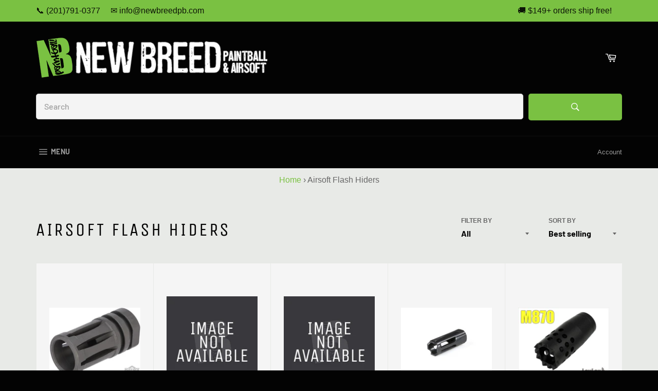

--- FILE ---
content_type: text/html; charset=utf-8
request_url: https://www.newbreedpb.com/collections/flash-hiders
body_size: 96835
content:
<!DOCTYPE html>
<html class="no-js" lang="en">
	<head>
  <!-- Added by AVADA Joy -->
  <script>
      window.AVADA_JOY = window.AVADA_JOY || {};
      window.AVADA_JOY = {"shopId":"QRRpbIkLRKkHRpHm38Rq","placeOrder":{"status":true,"earnPoint":1,"rateMoney":"1","earnBy":"price","statusUseCondition":true,"typeProductMatch":"all","typeCondition":"all","conditions":[{"field":"title","typeMatch":"contains","content":""}],"excludeProducts":[],"includeProducts":[],"event":"place_order","earnPointsTiers":{"1O5WvHnipwcPDdkGHc5e":{"earnPoint":1}},"appliedPlaceOrderTo":"all"},"pointCalculator":{},"allTiers":[{"id":"1O5WvHnipwcPDdkGHc5e","isSystemTier":true,"icon":"https://cdnapps.avada.io/joy/vip-tiers/icons/bronze.png","rateMoney":"","iconCustom":"","placedOrderReward":false,"earnPoint":"","createdAt":"2023-10-25T21:21:24.489Z","targetPoint":0,"members":0,"name":"Bronze","systemType":"bronze","shopId":"QRRpbIkLRKkHRpHm38Rq","updatedAt":"2023-10-25T21:21:24.489Z","isTierActive":false},{"id":"OSRiQKPegZyKiuEvsvdf","isSystemTier":true,"icon":"https://cdnapps.avada.io/joy/vip-tiers/icons/silver.png","rateMoney":"","iconCustom":"","placedOrderReward":false,"earnPoint":"","createdAt":"2023-10-25T21:21:24.489Z","members":0,"name":"Silver","systemType":"silver","shopId":"QRRpbIkLRKkHRpHm38Rq","targetPoint":1000,"updatedAt":"2023-11-11T03:40:11.723Z","isTierActive":false},{"id":"0ODfV8SM1bokmntxHSsG","isSystemTier":true,"icon":"https://cdnapps.avada.io/joy/vip-tiers/icons/gold.png","rateMoney":"","iconCustom":"","placedOrderReward":false,"earnPoint":"","createdAt":"2023-10-25T21:21:24.490Z","members":0,"name":"Gold","systemType":"gold","shopId":"QRRpbIkLRKkHRpHm38Rq","targetPoint":10000,"updatedAt":"2023-11-11T03:41:17.542Z","isTierActive":false}],"tierSettings":{"id":"VLhgg8CzIsPTvqW7ZEm2","milestone":"lifetime","shopId":"QRRpbIkLRKkHRpHm38Rq","type":"tier","priority":0,"entryMethod":"pointEarned","startDate":"2023-11-10","createdAt":"2023-11-11T03:46:25.142Z","status":true,"resetTime":1699674420403,"updatedAt":"2023-11-11T03:47:00.422Z"}};
      window.AVADA_JOY.status = true;

      const cartProducts = [];
      let productIndex = 0;
      
      window.AVADA_JOY.cartProducts = cartProducts;

      window.AVADA_JOY.account_enabled = true;
      window.AVADA_JOY.login_url = "https:\/\/shopify.com\/14462796\/account?locale=en\u0026region_country=US";
      window.AVADA_JOY.register_url = "https:\/\/shopify.com\/14462796\/account?locale=en";
      window.AVADA_JOY.customer = {
        id: null,
        email: null,
        first_name: null,
        last_name: null,
        point: null
      };
      window.AVADA_JOY.product = null;
      window.AVADA_JOY.page = "collection";
      
    </script>

  <!-- /Added by AVADA Joy -->



		<meta charset="utf-8" />
		<meta http-equiv="X-UA-Compatible" content="IE=edge,chrome=1" />
		<meta name="viewport" content="width=device-width,initial-scale=1" />
		<meta name="theme-color" content="#030303" />

		
		<link rel="shortcut icon" href="//www.newbreedpb.com/cdn/shop/files/NBPBnA_Icon_6adc57c1-b90b-48ab-8c67-3b4d50f122ad_32x32.gif?v=1614334290" type="image/png" />
		

		<link rel="canonical" href="https://www.newbreedpb.com/collections/flash-hiders" />
		<title>Airsoft Flash Hiders</title>

		
		<meta name="description" content="Airsoft Flash Hiders to replace your airsoft orange tip" />
		 <!-- /snippets/social-meta-tags.liquid -->




<meta property="og:site_name" content="New Breed Paintball and Airsoft">
<meta property="og:url" content="https://www.newbreedpb.com/collections/flash-hiders">
<meta property="og:title" content="Airsoft Flash Hiders">
<meta property="og:type" content="product.group">
<meta property="og:description" content="Airsoft Flash Hiders to replace your airsoft orange tip">

<meta property="og:image" content="http://www.newbreedpb.com/cdn/shop/files/new-breed-social-media-sharing-image_7b316d6b-b9c7-4f34-944c-a5bf998261e9_1200x1200.jpg?v=1610785351">
<meta property="og:image:secure_url" content="https://www.newbreedpb.com/cdn/shop/files/new-breed-social-media-sharing-image_7b316d6b-b9c7-4f34-944c-a5bf998261e9_1200x1200.jpg?v=1610785351">


  <meta name="twitter:site" content="@NewBreedStore">

<meta name="twitter:card" content="summary_large_image">
<meta name="twitter:title" content="Airsoft Flash Hiders">
<meta name="twitter:description" content="Airsoft Flash Hiders to replace your airsoft orange tip">


		<script>
			document.documentElement.className = document.documentElement.className.replace("no-js", "js");
		</script>

		<link href="//www.newbreedpb.com/cdn/shop/t/9/assets/theme.scss.css?v=179165576997974235451767801175" rel="stylesheet" type="text/css" media="all" />

		<script>
			window.theme = window.theme || {};

			theme.strings = {
			  stockAvailable: "1 available",
			  addToCart: "Add to Cart",
			  soldOut: "Sold Out",
			  unavailable: "Unavailable",
			  noStockAvailable: "The item could not be added to your cart because there are not enough in stock.",
			  willNotShipUntil: "Will not ship until [date]",
			  willBeInStockAfter: "Will be in stock after [date]",
			  totalCartDiscount: "You're saving [savings]",
			  addressError: "Error looking up that address",
			  addressNoResults: "No results for that address",
			  addressQueryLimit: "You have exceeded the Google API usage limit. Consider upgrading to a \u003ca href=\"https:\/\/developers.google.com\/maps\/premium\/usage-limits\"\u003ePremium Plan\u003c\/a\u003e.",
			  authError: "There was a problem authenticating your Google Maps API Key.",
			  slideNumber: "Slide [slide_number], current"
			};
		</script>

		<script src="//www.newbreedpb.com/cdn/shop/t/9/assets/lazysizes.min.js?v=56045284683979784691598050668" async="async"></script>

		

		<script src="//www.newbreedpb.com/cdn/shop/t/9/assets/vendor.js?v=59352919779726365461598050670" defer="defer"></script>


      <!-- Google tag (gtag.js) -->
      <script async src="https://www.googletagmanager.com/gtag/js?id=G-4WTMYKFXVS"></script>
      <script>
        window.dataLayer = window.dataLayer || [];
        function gtag(){dataLayer.push(arguments);}
        gtag('js', new Date());

        gtag('config', 'G-4WTMYKFXVS');
      </script>


      

		

		

		<script src="//www.newbreedpb.com/cdn/shop/t/9/assets/theme.js?v=17829490311171280061598050669" defer="defer"></script>

		<script>window.performance && window.performance.mark && window.performance.mark('shopify.content_for_header.start');</script><meta name="google-site-verification" content="q2y45eFRdl0ddcHIs4RlUaHy8TK5fIPZjXc31O25_DI">
<meta id="shopify-digital-wallet" name="shopify-digital-wallet" content="/14462796/digital_wallets/dialog">
<meta name="shopify-checkout-api-token" content="e63f16fb4fae0927ed9196ec58667365">
<meta id="in-context-paypal-metadata" data-shop-id="14462796" data-venmo-supported="true" data-environment="production" data-locale="en_US" data-paypal-v4="true" data-currency="USD">
<link rel="alternate" type="application/atom+xml" title="Feed" href="/collections/flash-hiders.atom" />
<link rel="alternate" type="application/json+oembed" href="https://www.newbreedpb.com/collections/flash-hiders.oembed">
<script async="async" src="/checkouts/internal/preloads.js?locale=en-US"></script>
<script id="shopify-features" type="application/json">{"accessToken":"e63f16fb4fae0927ed9196ec58667365","betas":["rich-media-storefront-analytics"],"domain":"www.newbreedpb.com","predictiveSearch":true,"shopId":14462796,"locale":"en"}</script>
<script>var Shopify = Shopify || {};
Shopify.shop = "new-breed-paintball-airsoft.myshopify.com";
Shopify.locale = "en";
Shopify.currency = {"active":"USD","rate":"1.0"};
Shopify.country = "US";
Shopify.theme = {"name":"New Breed 2.10.0","id":81427628130,"schema_name":"Venture","schema_version":"12.0.1","theme_store_id":775,"role":"main"};
Shopify.theme.handle = "null";
Shopify.theme.style = {"id":null,"handle":null};
Shopify.cdnHost = "www.newbreedpb.com/cdn";
Shopify.routes = Shopify.routes || {};
Shopify.routes.root = "/";</script>
<script type="module">!function(o){(o.Shopify=o.Shopify||{}).modules=!0}(window);</script>
<script>!function(o){function n(){var o=[];function n(){o.push(Array.prototype.slice.apply(arguments))}return n.q=o,n}var t=o.Shopify=o.Shopify||{};t.loadFeatures=n(),t.autoloadFeatures=n()}(window);</script>
<script id="shop-js-analytics" type="application/json">{"pageType":"collection"}</script>
<script defer="defer" async type="module" src="//www.newbreedpb.com/cdn/shopifycloud/shop-js/modules/v2/client.init-shop-cart-sync_BdyHc3Nr.en.esm.js"></script>
<script defer="defer" async type="module" src="//www.newbreedpb.com/cdn/shopifycloud/shop-js/modules/v2/chunk.common_Daul8nwZ.esm.js"></script>
<script type="module">
  await import("//www.newbreedpb.com/cdn/shopifycloud/shop-js/modules/v2/client.init-shop-cart-sync_BdyHc3Nr.en.esm.js");
await import("//www.newbreedpb.com/cdn/shopifycloud/shop-js/modules/v2/chunk.common_Daul8nwZ.esm.js");

  window.Shopify.SignInWithShop?.initShopCartSync?.({"fedCMEnabled":true,"windoidEnabled":true});

</script>
<script>(function() {
  var isLoaded = false;
  function asyncLoad() {
    if (isLoaded) return;
    isLoaded = true;
    var urls = ["https:\/\/shopify.covet.pics\/covet-pics-widget-inject.js?shop=new-breed-paintball-airsoft.myshopify.com","https:\/\/api.omegatheme.com\/facebook-chat\/client\/omg-fbc-custom.js?v=1644111175\u0026shop=new-breed-paintball-airsoft.myshopify.com","https:\/\/static2.rapidsearch.dev\/resultpage.js?shop=new-breed-paintball-airsoft.myshopify.com"];
    for (var i = 0; i < urls.length; i++) {
      var s = document.createElement('script');
      s.type = 'text/javascript';
      s.async = true;
      s.src = urls[i];
      var x = document.getElementsByTagName('script')[0];
      x.parentNode.insertBefore(s, x);
    }
  };
  if(window.attachEvent) {
    window.attachEvent('onload', asyncLoad);
  } else {
    window.addEventListener('load', asyncLoad, false);
  }
})();</script>
<script id="__st">var __st={"a":14462796,"offset":-18000,"reqid":"43138ce0-0441-4a47-8486-6a7844cedced-1768969876","pageurl":"www.newbreedpb.com\/collections\/flash-hiders","u":"1dc9761855a5","p":"collection","rtyp":"collection","rid":154069336162};</script>
<script>window.ShopifyPaypalV4VisibilityTracking = true;</script>
<script id="captcha-bootstrap">!function(){'use strict';const t='contact',e='account',n='new_comment',o=[[t,t],['blogs',n],['comments',n],[t,'customer']],c=[[e,'customer_login'],[e,'guest_login'],[e,'recover_customer_password'],[e,'create_customer']],r=t=>t.map((([t,e])=>`form[action*='/${t}']:not([data-nocaptcha='true']) input[name='form_type'][value='${e}']`)).join(','),a=t=>()=>t?[...document.querySelectorAll(t)].map((t=>t.form)):[];function s(){const t=[...o],e=r(t);return a(e)}const i='password',u='form_key',d=['recaptcha-v3-token','g-recaptcha-response','h-captcha-response',i],f=()=>{try{return window.sessionStorage}catch{return}},m='__shopify_v',_=t=>t.elements[u];function p(t,e,n=!1){try{const o=window.sessionStorage,c=JSON.parse(o.getItem(e)),{data:r}=function(t){const{data:e,action:n}=t;return t[m]||n?{data:e,action:n}:{data:t,action:n}}(c);for(const[e,n]of Object.entries(r))t.elements[e]&&(t.elements[e].value=n);n&&o.removeItem(e)}catch(o){console.error('form repopulation failed',{error:o})}}const l='form_type',E='cptcha';function T(t){t.dataset[E]=!0}const w=window,h=w.document,L='Shopify',v='ce_forms',y='captcha';let A=!1;((t,e)=>{const n=(g='f06e6c50-85a8-45c8-87d0-21a2b65856fe',I='https://cdn.shopify.com/shopifycloud/storefront-forms-hcaptcha/ce_storefront_forms_captcha_hcaptcha.v1.5.2.iife.js',D={infoText:'Protected by hCaptcha',privacyText:'Privacy',termsText:'Terms'},(t,e,n)=>{const o=w[L][v],c=o.bindForm;if(c)return c(t,g,e,D).then(n);var r;o.q.push([[t,g,e,D],n]),r=I,A||(h.body.append(Object.assign(h.createElement('script'),{id:'captcha-provider',async:!0,src:r})),A=!0)});var g,I,D;w[L]=w[L]||{},w[L][v]=w[L][v]||{},w[L][v].q=[],w[L][y]=w[L][y]||{},w[L][y].protect=function(t,e){n(t,void 0,e),T(t)},Object.freeze(w[L][y]),function(t,e,n,w,h,L){const[v,y,A,g]=function(t,e,n){const i=e?o:[],u=t?c:[],d=[...i,...u],f=r(d),m=r(i),_=r(d.filter((([t,e])=>n.includes(e))));return[a(f),a(m),a(_),s()]}(w,h,L),I=t=>{const e=t.target;return e instanceof HTMLFormElement?e:e&&e.form},D=t=>v().includes(t);t.addEventListener('submit',(t=>{const e=I(t);if(!e)return;const n=D(e)&&!e.dataset.hcaptchaBound&&!e.dataset.recaptchaBound,o=_(e),c=g().includes(e)&&(!o||!o.value);(n||c)&&t.preventDefault(),c&&!n&&(function(t){try{if(!f())return;!function(t){const e=f();if(!e)return;const n=_(t);if(!n)return;const o=n.value;o&&e.removeItem(o)}(t);const e=Array.from(Array(32),(()=>Math.random().toString(36)[2])).join('');!function(t,e){_(t)||t.append(Object.assign(document.createElement('input'),{type:'hidden',name:u})),t.elements[u].value=e}(t,e),function(t,e){const n=f();if(!n)return;const o=[...t.querySelectorAll(`input[type='${i}']`)].map((({name:t})=>t)),c=[...d,...o],r={};for(const[a,s]of new FormData(t).entries())c.includes(a)||(r[a]=s);n.setItem(e,JSON.stringify({[m]:1,action:t.action,data:r}))}(t,e)}catch(e){console.error('failed to persist form',e)}}(e),e.submit())}));const S=(t,e)=>{t&&!t.dataset[E]&&(n(t,e.some((e=>e===t))),T(t))};for(const o of['focusin','change'])t.addEventListener(o,(t=>{const e=I(t);D(e)&&S(e,y())}));const B=e.get('form_key'),M=e.get(l),P=B&&M;t.addEventListener('DOMContentLoaded',(()=>{const t=y();if(P)for(const e of t)e.elements[l].value===M&&p(e,B);[...new Set([...A(),...v().filter((t=>'true'===t.dataset.shopifyCaptcha))])].forEach((e=>S(e,t)))}))}(h,new URLSearchParams(w.location.search),n,t,e,['guest_login'])})(!0,!0)}();</script>
<script integrity="sha256-4kQ18oKyAcykRKYeNunJcIwy7WH5gtpwJnB7kiuLZ1E=" data-source-attribution="shopify.loadfeatures" defer="defer" src="//www.newbreedpb.com/cdn/shopifycloud/storefront/assets/storefront/load_feature-a0a9edcb.js" crossorigin="anonymous"></script>
<script data-source-attribution="shopify.dynamic_checkout.dynamic.init">var Shopify=Shopify||{};Shopify.PaymentButton=Shopify.PaymentButton||{isStorefrontPortableWallets:!0,init:function(){window.Shopify.PaymentButton.init=function(){};var t=document.createElement("script");t.src="https://www.newbreedpb.com/cdn/shopifycloud/portable-wallets/latest/portable-wallets.en.js",t.type="module",document.head.appendChild(t)}};
</script>
<script data-source-attribution="shopify.dynamic_checkout.buyer_consent">
  function portableWalletsHideBuyerConsent(e){var t=document.getElementById("shopify-buyer-consent"),n=document.getElementById("shopify-subscription-policy-button");t&&n&&(t.classList.add("hidden"),t.setAttribute("aria-hidden","true"),n.removeEventListener("click",e))}function portableWalletsShowBuyerConsent(e){var t=document.getElementById("shopify-buyer-consent"),n=document.getElementById("shopify-subscription-policy-button");t&&n&&(t.classList.remove("hidden"),t.removeAttribute("aria-hidden"),n.addEventListener("click",e))}window.Shopify?.PaymentButton&&(window.Shopify.PaymentButton.hideBuyerConsent=portableWalletsHideBuyerConsent,window.Shopify.PaymentButton.showBuyerConsent=portableWalletsShowBuyerConsent);
</script>
<script data-source-attribution="shopify.dynamic_checkout.cart.bootstrap">document.addEventListener("DOMContentLoaded",(function(){function t(){return document.querySelector("shopify-accelerated-checkout-cart, shopify-accelerated-checkout")}if(t())Shopify.PaymentButton.init();else{new MutationObserver((function(e,n){t()&&(Shopify.PaymentButton.init(),n.disconnect())})).observe(document.body,{childList:!0,subtree:!0})}}));
</script>
<link id="shopify-accelerated-checkout-styles" rel="stylesheet" media="screen" href="https://www.newbreedpb.com/cdn/shopifycloud/portable-wallets/latest/accelerated-checkout-backwards-compat.css" crossorigin="anonymous">
<style id="shopify-accelerated-checkout-cart">
        #shopify-buyer-consent {
  margin-top: 1em;
  display: inline-block;
  width: 100%;
}

#shopify-buyer-consent.hidden {
  display: none;
}

#shopify-subscription-policy-button {
  background: none;
  border: none;
  padding: 0;
  text-decoration: underline;
  font-size: inherit;
  cursor: pointer;
}

#shopify-subscription-policy-button::before {
  box-shadow: none;
}

      </style>

<script>window.performance && window.performance.mark && window.performance.mark('shopify.content_for_header.end');</script>

		<script>
    if(typeof window.csapps === 'undefined'){
      
      
      window.csapps = {
          shop_slug: "new-breed-paintball-airsoft",
          store_id: "new-breed-paintball-airsoft.myshopify.com",
          store_domain: "www.newbreedpb.com",
          money_format: "${{amount}}",
          cart: null,
          product: null,
          product_collections: null,
          product_variants: null,
          is_volume_discount: null,
          is_bundle_discount: null,
          bundle_class: '.aiod-bundle-discount-wrap',
          product_id: null,
          page_type: null,
          vd_url: 'https://aiod.cirkleinc.com',
          customer: null,
          currency_symbol: "$",
          currency_code: 'USD'
      }
      window.csapps.page_type = "index";
      
      
      window.csapps.cart = {"note":null,"attributes":{},"original_total_price":0,"total_price":0,"total_discount":0,"total_weight":0.0,"item_count":0,"items":[],"requires_shipping":false,"currency":"USD","items_subtotal_price":0,"cart_level_discount_applications":[],"checkout_charge_amount":0}
      if (typeof window.csapps.cart.items == "object") {
          for (var i = 0; i < window.csapps.cart.items.length; i++) {
              ["sku", "grams", "vendor", "url", "image", "handle", "requires_shipping", "product_type", "product_description"].map(function (a) {
                  delete window.csapps.cart.items[i][a]
              })
          }
      }
      window.csapps.cart_collections = {}
      

      

      
      
      window.csapps.page_type = "collection";
      window.csapps.collection_id = "154069336162";
      
      
      window.csapps.settings = {"general":{"type":"0","type_text":"General Setting","setting":{"title":{"font_style":"inherit","font_size":"24","font_color":"#7AC142"},"product_name":{"font_style":"normal","font_size":"16","font_color":"#000000"},"price":{"font_style":"inherit","font_size":"14","font_color":"#000000"},"total_amount":{"font_style":"inherit","font_size":"18","font_color":"#000000"},"plus_sign":{"font_style":"inherit","font_size":"22","font_color":"#EFEFEF","background_color":"#7AC142"},"button_text":{"font_style":"inherit","font_size":"18","font_color":"#FFFFFF"},"button_box":{"background_color":"#7AC142","border_width":"1","border_type":"Solid","border_color":"#FFFFFF"},"product_box":{"background_color":"#FFFFFF","border_width":"1","border_type":"Solid","border_color":"#EDEEEF"},"top_bar":{"background_color":"#EFEFEF","close_icon_color":"#000000","font_style":"normal","font_size":"14","font_color":"#000000"},"popup_close_icon":{"background_color":"#7AC142","close_icon_color":"#EFEFEF"},"messages":{"no_thanks":"No Thanks"},"cart_page":{"line_item_text_color":"#FF0000","cart_total_discount_text_color":"#000000"}}},"language":{"type":"1","type_text":"Language Setting","setting":{"bundle_settings":{"total_price":"Total Price","quantity":"QTY","not_available":"{{title}} is not available","save":"Save","load_more":"Load More"},"free_gift_settings":{"initial_message":"Add {{amount}} for get free gift","cart_show_gift_button":"Show Free Gift","add_to_cart_button_text":"Add to cart","sold_out_button_text":"Sold out"},"volume_settings":{"buy_more_save_more":"Buy More, Save More!","discount":"Discount","minimum_quantity":"Min QTY","maximum_quantity":"Max QTY","minimum_quantity_before":"Buy","maximum_quantity_after":"+","offer_text":"Off","get_a_text":"Get each product at","required_quantity_msg":"Add {{quantity}} more for {{discount}}.","required_purchased_amount_msg":"Spend {{amount}} to get offer."},"wholesale_settings":{"minimum_quantity_message":"Offer {{offer}} is available. Purchase minimum of {{amount}} to get {{discount}} off."},"bogo_settings":{"initial_message":"Buy products and get discount on products","progress_message":"You are eligible to get bogo product.","store_collection_message":"This offer is valid for collection","cart_show_bogo_button":"Show Bogo","add_to_cart_button_text":"Add to cart","sold_out_button_text":"Sold out"},"general_settings":{"initial_message":"Add more {{amount}} for get {{discount}} discount."},"post_purchase":{"save_text":"Save","off_text":"Off","pay_now_btn":"Pay Now","decline_btn":"Decline","quantity":"Quantity","total":"Total","subtotal":"Subtotal","discount":"Discount","shipping":"Shipping","taxes":"Taxes","free":"Free","min_qty_msg":"Quantity should not lower than {{min}}!","max_qty_msg":"Quantity should not greater than {{max}}!"},"discount_code":{"placeholder_msg":"Enter discount code","success_msg":"{{code_list}} Discount code applied successfully","error_msg":"Invalid discount code","required_login_msg":"{{code_list}} Discount code need to login for apply discount or free shipping.","apply_button_text":"Apply"}}},"table-design":{"type":"2","type_text":"Table Design Setting","setting":{"table_min_width":"100%","table_max_width":"100%","table_background_color":"#FFFFFF","table_border_width":"1","table_border_type":"solid","table_border_color":"#C9CCCF","table_header_background_color":"#FFFFFF","table_header_border_color":"#8C9196","table_header_font_style":"revert","table_hover_background_color":"#DADADA","table_font_size":"14","table_font_color":"#202223"}},"discount":{"type":"4","type_text":"Discount Setting","setting":{"apply_multiple_discount":"no","multi_currency":"percentage_based","apply_discount":"draft_order","apply_discount_on":"cart_level","discount_code_prefix":"CSAIOD","offer_title":"DISCOUNT_OFFERS","bogo_buys":"yes","bogo_buys_count_in_other":"yes","free_shipping_text":"Free_Shipping","discount_code_box":"disable","discount_code_life":"1"}}};
      
      
      window.csapps.offers_meta = {"offers":{"offers_type":["0","2"],"offers_type_text":{"bundle":"0","volume":"1","wholesale":"2","bogo":"3","general":"4","gift":"5","post-purchase":"6"}}};
      

      window.csapps.ignore_csapp_cart_reload = (typeof ignore_csapp_cart_reload === 'undefined') ? false : true;
        window.csapps.money_format = (typeof aiod_theme_currency === 'undefined') ? window.csapps.money_format : aiod_theme_currency;
      //aiod css
      window.csapps.aiod_default_css = `.cs_offer_content_wp{width:100%;display:flex;flex-wrap:wrap;align-content:center}.cs_offer_content_wp p a{text-decoration:underline}.is_grid_thumb{flex:1 0 33.33%;max-width:33.33%;padding:0 5px 10px 5px;position:relative}.csapp-thumb-inner,.is_grid_thumb .grid_inner{background:#fff;border:1px solid #eee;padding:10px;border-radius:5px;display:flex;flex-direction:column;height:100%}.csapps-p-detail .csapps-p-title a{font-size:18px;line-height:1.2;color:#1c1c1c;margin:0 0 15px;font-weight:400;border-bottom:0;display:block;width:100%;text-decoration:none}.g_b_w{order:3}.cs_p_c_m .csapps-price{order:1;margin:0 0 15px;color:#1c1c1c;font-weight:400;font-size:18px}.cs_p_c_m .csapps-price del{color:#bdc1cc;margin-left:12px}.offer-wrpper+.offer-wrpper{display:none}.csapps-bunlde-wrapper{display:flex;flex-wrap:wrap;background:#f9f9f9;padding:10px;justify-content:center}.csapps-bundle-thumb{max-width:50%;width:100%;padding:5px;position:relative}.desk_layout_one_grid .csapps-bundle-thumb{max-width:100%;width:100%}.desk_layout_two_grid .csapps-bundle-thumb{max-width:50%;width:100%}.desk_layout_three_grid .csapps-bundle-thumb{max-width:33.33%;width:100%}.desk_layout_four_grid .csapps-bundle-thumb{max-width:25%;width:100%}.csapps-bundle-thumb:last-child .csapp-thumb-inner:after,.desk_layout_four_grid .csapps-bundle-thumb:nth-child(4n) .csapp-thumb-inner:after,.desk_layout_three_grid .csapps-bundle-thumb:nth-child(3n) .csapp-thumb-inner:after,.desk_layout_two_grid .csapps-bundle-thumb:nth-child(2n) .csapp-thumb-inner:after{content:none}.csapps-bunlde-tiers .csapp-thumb-inner>a{text-align:center;display:block}.csapp_bundle_title{margin:10px 0;text-align:center;line-height:1}.csapps-bunlde-tiers .csapps-bunlde_desc{margin:10px 0;font-size:14px;line-height:1;text-align:center}.csapps-p-detail .csapps-p-title{line-height:1}.csapps-p-detail .csapp-variant-title{margin:0 0 5px}.csapps-bunlde-tiers .csapp_total_bundle{display:flex;align-items:center;flex-wrap:wrap;justify-content:space-between}.csapp-thumb-inner::after{content:"+";height:30px;width:30px;position:absolute;top:50%;transform:translateY(-50%);z-index:1;background-color:#008060;border-radius:50%;display:flex;align-items:center;justify-content:center;right:-15px;font-family:serif;font-weight:700}.csapps-p-detail .csapps-price{display:flex;margin-bottom:15px}.csapps-price del{display:block;margin-left:5px}.product-single__meta .product-form{max-width:inherit}.cs_single_op_selector{padding:5px 25px 5px 10px;min-height:inherit;margin-bottom:8px;width:100%;-webkit-appearance:none;-moz-appearance:none;appearance:none;background-position:right center;background-image:url(https://aiod.cirkleinc.com/images/arrow-down.svg);background-repeat:no-repeat;background-position:right 10px center;background-color:#fff;cursor:pointer;background-size:15px;border:1px solid #eee;border-radius:5px;order:2;margin:0 0 15px;font-size:16px}.csapps-p-detail .bodo_grid_select:focus,.csapps-p-detail .csapp-select-option-selector:focus,.csapps-p-detail .free_p_grid_select:focus{outline:0}.csapp_load_more{text-align:center}.load_more_bundle{box-shadow:none;border:none;background:#008060;color:#fff;font-size:18px;padding:10px 20px;margin:15px 0}.csapps-table{border:0;margin:0;min-width:100%;max-width:100%}.aiod-volume-discount-wrap{width:100%}.aiod-volume-discount-wrap .volume_required_msg{width:100%;display:block;font-size:small}.csapps-table td{border:0;padding:12px 15px}.csapps-table tbody tr:last-child td{border-bottom:0}.csapps-bunlde-tiers .csapps-error p{margin:10px 0 0 0;color:red;font-weight:700;text-align:center}.csapp_btn{background-color:#008060;border:1px Solid #008060;border-radius:5px;color:#fff;font-size:16px;font-style:normal;padding:10px 20px;cursor:pointer;line-height:1.2}.csapp_btn:disabled{opacity:.5}.g_b_w .csapp_btn{width:100%}.csapp-discount-list{max-width:max-content;width:100%;margin-left:auto;display:table;vertical-align:middle}.csapp-discount-list .discount-label-conatiner{display:table-row;font-size:16px}.csapps-cart-original-total.discount-price{font-size:16px;margin-right:5px}.csapps-cart-total{font-size:18px}.csapp-discount-list .discount{padding:5px 0 5px 0;display:table-cell;line-height:2}.csapp-discount-list .discount .dis-name{display:flex}.csapp-discount-list .discount .dis-svg{line-height:1.2}.csapp-discount-list .discount svg{width:12px;height:12px}.csapp-discount-list .discount svg path{fill:gray}.csapp-discount-list .discount .dis-text{padding-left:5px;text-align:left;font-weight:400;color:#000;line-height:1.4;max-width:200px;font-size:15px;letter-spacing:0;text-transform:none}.csapp-discount-list .discount_price{color:#000;padding:5px 0 5px 5px;display:table-cell;font-size:15px}.csapp-discount-list .discount_price .csapp_money{display:flex;align-items:center;justify-content:flex-end;padding:5px 5px 5px 20px;background:#ddd;clip-path:polygon(0 50%,25% 100%,100% 100%,100% 0,25% 0)}.cart-subtotal{flex-wrap:wrap}.csapps-bunlde-tiers .csapp_total_bundle .csapps-btn_wrapper,.csapps-bunlde-tiers .csapp_total_bundle .csapps-total_price{text-align:center;width:100%}.csapps-bunlde-tiers .csapp_total_bundle .csapps-total_price{margin:10px 0}.csapps-total_price del{margin-right:5px}.csapps-bundle-thumb img{display:block;margin:0 auto}.cart__subtotal-container{display:flex;justify-content:flex-end}.cart__subtotal{text-align:right}.aiod-volume-discount-wrap tr:first-child td:after,.aiod-volume-discount-wrap tr:first-child th:after{content:none}.cs_bogo_get_pro_wrpr,.csapps-volume-discount-tiers{margin-top:20px;margin-bottom:20px;border-radius:9px;overflow:hidden}.loader{text-align:center}.csapps-bunlde-tiers{padding-top:40px;padding-bottom:40px}.header__cart-price-bubble .csapp-discount-list,.header__cart-price-bubble span.csapps-cart-original-total.discount-price{display:none}.aiod-bundle-discount-wrap{max-width:1250px;margin:0 auto;padding:0 15px}#CartContainer .ajaxcart .ajaxcart__footer.ajaxcart__footer--fixed{overflow-y:hidden;overflow-x:hidden}#CartContainer .ajaxcart__subtotal .grid__item.one-third{width:60%}#CartContainer .ajaxcart__subtotal .grid__item.two-thirds{width:40%}#CartContainer .csapp-discount-list .discount-label-conatiner{display:flex;font-size:16px;flex-wrap:nowrap}#CartContainer .ajaxcart__subtotal .csapp-discount-list .discount{align-items:center;display:flex}#CartContainer .csapps-cart-total{display:block}.csapp-variant-title ul{list-style-type:none}#CartContainer .ajaxcart__subtotal .grid__item.one-third>span{display:flex;flex-wrap:wrap;justify-content:flex-end;align-items:center}.csapps-p-detail{margin-top:auto;padding:15px 0 0}.csapps-p-detail form{display:block;margin:0;width:100%}.cs_block_product{margin:0 5px 5px 0;border:1px solid #c9cccf;border-radius:9px;overflow:hidden}.cs_bogo_braker{font-size:30px}.csapp-products{display:flex;flex-wrap:wrap;align-items:center}.csapp-products p{margin-bottom:0}.csapp-products a{text-decoration:underline}.cs_block_product img{width:100%;display:block}.cs-hover-outer{display:none;margin-top:10px;position:absolute;background-color:#fff;padding:12px 15px;box-shadow:1px 1px 4px 2px #ddd;border-radius:5px;z-index:99}.cs_block_product:hover .cs-hover-outer{display:block}.cs-message em{font-size:13px;font-weight:700;border-bottom:1px dotted;margin-bottom:10px;display:block}.cs-bogo-name{line-height:18px}.aiod-bogo-discount-wrap{width:100%;display:block}.cs_bogo_get_pro_wrpr{border:1px solid #c9cccf;padding:12px}.cs_bogo_get_pro_wrpr p a{text-decoration:underline}.top_msg_main{position:relative}.top_msg_wrpr{padding:10px;text-align:center;background-color:#efefef;position:relative}.cs_close{position:absolute;right:10px;top:10px;cursor:pointer;z-index:1}.popup_close{position:absolute;right:-18px;top:-18px;border-radius:50%;background-color:#000;padding:10px;cursor:pointer;z-index:9}.cs_close svg,.popup_close svg{display:block;width:15px;height:15px}.popup_close svg{fill:#fff}.top_msg_main:not(.csapp_put_left) p{max-width:calc(100% - 40px);margin:0 auto}.csapp_put_left p{max-width:calc(100% - 20px);margin-left:0;text-align:left}.top_msg_main.csapp_put_full p{max-width:100%;text-align:left}.top_msg_main.csapp_put_full .top_msg_close{display:none}.top_msg_wrpr p:not(:last-child){margin-bottom:8px}.top_msg_wrpr p:last-child{margin-bottom:0}.cs_volume_msg{margin:8px 0}.aiod-wholesale-discount-topbar .top_msg_main{margin:20px 0}.bogo_popup,.free_gift_popup{position:fixed;display:block;opacity:0;visibility:hidden;transition:.4s all}.cs_overlay{inset:0;background-color:rgba(0,0,0,.1)}.cs_bogo_overlay{z-index:999999}.cs_free_product_overlay{z-index:99999999}.cs_bogo_popup,.cs_free_product_popup{top:50%;transform:translate(-50%,-50%);left:50%;border-radius:7px;box-shadow:0 6px 60px 0 #3b3b3b73;background-color:#fff;width:calc(100% - 40px);max-width:900px;max-height:80vh}.cs_bogo_popup{z-index:9999999}.cs_free_product_popup{z-index:999999999}.cs_bogo_popup_opener,.cs_freeg_popup_opener{margin-left:10px}.cs_p_c_m{padding:30px 30px 0;overflow:auto;max-height:calc(100vh - 150px)}.csapp_popup_wrpr h4{padding-bottom:5px;margin-bottom:0;text-align:left;cursor:pointer;color:#1c1c1c;font-size:20px;font-weight:700;padding:15px 0;letter-spacing:0;display:flex;align-items:center}.csapp_popup_wrpr h4 span{margin-right:25px;transform:rotate(0);display:flex;align-items:center;transition:.4s all}.csapp_popup_wrpr h4 path,.csapp_popup_wrpr h4 svg{fill:#1c1c1c}.csapp_popup_wrpr h4.active span{transform:rotate(-90deg)}.csapp_popup_wrpr{margin:0;border-bottom:1px solid #eee}.cs_offer_content{margin-top:5px}.csapp_popup_wrpr .cs_offer_content{display:flex;justify-content:flex-start;overflow-x:auto;background:rgb(249 249 249 / 40%);padding:5px;border-left:5px solid #007f60;max-height:calc(100vh - 450px);margin:5px 5px 20px;align-items:flex-start;display:none}.csapp_popup_wrpr .cs_offer_content:not(.is_grid){padding-left:15px}.csapp_popup_wrpr:first-child .cs_offer_content{display:block}.grid_inner a{display:block;width:100%;text-decoration:none}.grid_inner img{display:block;margin:0 auto}.csapp-thumb-inner .grid_img,.is_grid_thumb .grid_inner .grid_img{text-align:center}.bogo_popup.cs_show,.free_gift_popup.cs_show{opacity:1;visibility:visible}.cs-message-heading{margin:0 0 12px 0;display:block;width:100%}.bogo_desc_content{display:block;width:100%;margin:0 0 12px 0}#CartContainer .ajaxcart__footer--fixed{min-height:230px}#CartContainer .csapp-discount-list .discount-label-conatiner{flex-wrap:wrap!important;justify-content:flex-end}#CartContainer .ajaxcart__footer .two-thirds{width:100%}#CartContainer .ajaxcart__footer .grid__item.one-third.text-right{width:100%;margin-top:-43px}.no_thanks_popup{display:block;text-align:center;cursor:pointer;padding:15px 30px;text-decoration:underline}[data-csapp_discount_summery] .discount-label-conatiner,[data-csapp_line_price] .csapp-line-price .cs_final_price,[data-csapp_line_price] .csapp-line-price s,[data-csapp_price] .csapp-price .cs_final_price,[data-csapp_price] .csapp-price s{width:100%;display:flex;justify-content:flex-end;align-items:center;flex-wrap:wrap}[data-csapp_discount_summery] .dis-svg svg,[data-csapp_discount_summery] .dis-svg svg path,[data-csapp_discount_summery] .discount-label-conatiner,[data-csapp_line_price] .cs_final_price,[data-csapp_price] .cs_final_price{color:red;fill:red}[data-csapp_discount_summery] .discount-label-conatiner{font-size:13px}[data-csapp_discount_summery] .dis-svg svg{width:12px;height:12px;margin-right:5px}[data-csapp_discount_summery] .discount_price{margin-left:5px}.csapp_aiod_coupan{display:flex;align-items:center;justify-content:flex-end;margin:8px 0;width:100%}.csapp_aiod_coupan .csapp_aiod_coupan_code{max-height:47px;line-height:normal;border:1px solid;padding:10px 5px;border-width:1px 0 1px 1px;border-radius:0;margin:0;font-size:14px}.csapp_aiod_coupan button.csapp_aiod_coupan_btn{border:1px solid;border-width:1px 1px 1px 0;background:0 0;padding:0;margin:0;border-radius:0;cursor:pointer}.csapp_aiod_coupan button.csapp_aiod_coupan_btn span{padding:5px;max-height:43px;margin:0;line-height:1;display:flex;height:41px;align-items:center;font-size:14px}.csapp_aiod_coupan .csapp_aiod_coupan_btn svg{max-height:45px;fill:none;display:block;width:45px}.cscode_msg{margin:6px 0;display:block;width:100%;font-size:14px}.cscode_msg.csapp_coupan_error{color:red}.cscode_msg.csapp_coupan_success{color:green}@media only screen and (min-width:769px){.cart__row.cart__row--last .push--large--seven-twelfths{left:46.333%}.cart__row.cart__row--last .large--five-twelfths{width:54.666%}}@media only screen and (min-width:768px){.desk_layout_one_grid .csapp-thumb-inner:after{top:100%;bottom:0;left:50%;transform:translate(-50%,-50%)}}@media only screen and (max-width:992px){.grid_inner .grid_img{max-width:140px;margin:0 auto}.cs_bogo_popup,.cs_free_product_popup{max-height:90vh}.csapp_popup_wrpr .cs_offer_content{max-height:calc(100vh - 290px)}}@media only screen and (max-width:767px){.mob_layout_two_grid .csapps-bundle-thumb:nth-child(2n) .csapp-thumb-inner:after{content:none}.mob_layout_two_grid .csapps-bundle-thumb{max-width:50%;width:100%}.mob_layout_one_grid .csapps-bundle-thumb{max-width:100%;width:100%}.mob_layout_one_grid .csapp-thumb-inner:after{top:100%;bottom:0;left:50%;transform:translate(-50%,-50%)}.is_grid_thumb{flex:1 0 200px;max-width:200px}.cs_p_c_m{padding:10px 10px 0 10px}.cs_bogo_popup_opener,.cs_freeg_popup_opener{margin:10px 0}.no_thanks_popup{padding:10px}.is_grid_thumb{flex:1 0 50%;max-width:50%}.csapp_btn{padding:10px 10px}}@media only screen and (max-width:480px){.is_grid_thumb{flex:1 0 100%;max-width:100%}}`,
      aiod_head=document.head||document.getElementsByTagName("head")[0],aiod_style=document.createElement("style"),aiod_head.appendChild(aiod_style),aiod_style.type="text/css",aiod_style.styleSheet?aiod_style.styleSheet.cssText=window.csapps.aiod_default_css:aiod_style.appendChild(document.createTextNode(window.csapps.aiod_default_css));
    
      //aiod JS
      window.addEventListener("DOMContentLoaded",function(){window.csapps.csapp_discount_code="",window.csapps.csapp_cart_find_time="number"==typeof csapp_cart_find_time?csapp_cart_find_time:5;var e="/apps/aiodPro?view=cart&csapp=aiod",s=1e4,t=4e3,a="",o=0;window.csapps.firing_popup=0,window.csapps.cspriority,window.csapps.bogo_atc=window.csapps.free_g_atc="Add To Cart",window.csapps.bogo_soldout=window.csapps.free_g_soldout="Sold out",window.csapps.bogo_request_ajax=window.csapps.wholesale_request_ajax=window.csapps.volumn_request_ajax=window.csapps.checkout_request_ajax=window.csapps.normal_cart_ajax=window.csapps.fire_cart_ajax="ToCancelPrevReq",window.csapps.top_bar_css=0,window.csapps.all_products=[],window.csapps.Data_bogo=[],window.csapps.bogo_server_data,window.csapps.wholesale_server_data,window.csapps.table_Data,window.csapps.Data_volume=[],window.csapps.Data_wholesale=[],window.csapps.volumn_is_variant=0,window.csapps.bogo_is_variant=0,window.csapps.wholesale_is_variant=0,window.csapps.bundle_style_cnt=0,window.csapps.bundle_total_price_text="",window.csapps.bundle_save_text="",window.csapps.bundle_not_available="",close_svg='<svg aria-hidden="true" focusable="false" role="presentation" class="icon icon-close" viewBox="0 0 40 40"><path d="M23.868 20.015L39.117 4.78c1.11-1.108 1.11-2.77 0-3.877-1.109-1.108-2.773-1.108-3.882 0L19.986 16.137 4.737.904C3.628-.204 1.965-.204.856.904c-1.11 1.108-1.11 2.77 0 3.877l15.249 15.234L.855 35.248c-1.108 1.108-1.108 2.77 0 3.877.555.554 1.248.831 1.942.831s1.386-.277 1.94-.83l15.25-15.234 15.248 15.233c.555.554 1.248.831 1.941.831s1.387-.277 1.941-.83c1.11-1.109 1.11-2.77 0-3.878L23.868 20.015z" class="layer"></path></svg>',csapps.set_local_data=function(e,s){"undefined"!=typeof Storage&&localStorage.setItem(e,s)},csapps.get_local_data=function(e){var s="";return"undefined"!=typeof Storage&&(s=localStorage.getItem(e)),s},csapps.formatMoney=function(e,s){function t(e,s){return void 0===e?s:e}function a(e,s,a,o){if(s=t(s,2),a=t(a,","),o=t(o,"."),isNaN(e)||null==e)return 0;var n=(e=(e/100).toFixed(s)).split(".");return n[0].replace(/(\d)(?=(\d\d\d)+(?!\d))/g,"$1"+a)+(n[1]?o+n[1]:"")}"string"==typeof e&&(e=e.replace(".",""));var o="",n=/\{\{\s*(\w+)\s*\}\}/,i=s||this.money_format;switch(i.match(n)[1]){case"amount":o=a(e,2);break;case"amount_no_decimals":o=a(e,0);break;case"amount_with_comma_separator":o=a(e,2,".",",");break;case"amount_with_space_separator":o=a(e,2," ",",");break;case"amount_with_period_and_space_separator":o=a(e,2," ",".");break;case"amount_no_decimals_with_comma_separator":o=a(e,0,".",",");break;case"amount_no_decimals_with_space_separator":o=a(e,0,".","");break;case"amount_with_space_separator":o=a(e,2,",","");break;case"amount_with_apostrophe_separator":o=a(e,2,"'",".")}return i.replace(n,o)};var n,i,c,p,d,l=window.csapps.money_format;function _(e,s){return e.replace(/_(pico|icon|thumb|small|compact|medium|large|grande|original|1024x1024|2048x2048|master|300x)+\./g,".").replace(/\.jpg|\.png|\.gif|\.jpeg/g,function(e){return"_"+s+e})}function r(n){!function(n){n(document).ajaxComplete(function(e,s,t){t.url.indexOf("aiod_cart_call=true")>-1&&csapp_checkout_enable(1,!0)});var i="input[name='checkout']:not(.csapps-ignore), input[value='Checkout']:not(.csapps-ignore), button[name='checkout']:not(.csapps-ignore), [href$='checkout']:not(.csapps-ignore), button[value='Checkout']:not(.csapps-ignore), input[name='goto_pp'], button[name='goto_pp'], input[name='goto_gc'], button[name='goto_gc'],.csapps_checkout";if(window.csapps.store_id,"product"==window.csapps.page_type){var c=window.csapps.product.variants;window.csapps.product.selected_variant=null,window.product_page_btn_condition=function(){var e=[],s=n("body .cs_product_form_wrpr").length?n(".cs_product_form_wrpr .single-option-selector"):n(".single-option-selector, select.form__input--select, .swatch-element input[type='radio'],.single-option-selector__radio:checked, select[data-option='option1'], select[data-option='option1']:checked, select[data-option='option2'], select[data-option='option2']:checked, select[data-option='option3'], select[data-option='option3']:checked, select[data-index='option1'], select[data-index='option1']:checked, select[data-index='option2'], select[data-index='option2']:checked, select[data-index='option3'], select[data-index='option3']:checked, ul li div[swatch-option='option1'], input[type='radio']:checked");n(s).each(function(s,t){e.push(t.value)}),1==(e=function(e,s){for(var t=[],a=e.length,o=0;o<a;o++){var n=e[o];s(n)&&t.push(n)}return t}(e,function(e){return e})).length?selected_variant_title=e:selected_variant_title=e.join(" / "),null!=document.querySelector(".selected_variant span")?document.querySelector(".selected_variant span").textContent:Object.keys(c).forEach(function(e){var s=c[e];selected_variant_title=selected_variant_title.toString().toLowerCase();var t=s.title.toString().toLowerCase();t.trim()!=selected_variant_title.trim()&&"default title"!=t.trim()||(s.id,window.csapps.product.selected_variant=s.id)})}}window.checkAppInstalled=function(e){window.csapps.is_volume_discount=!0,window.csapps.is_bundle_discount=!0,window.csapps.is_bogo_discount=!0,window.csapps.is_free_gift_discount=!0,window.csapps.is_general_discount=!0,window.csapps.is_wholesale_discount=!0,commonJS(e)},window.commonJS=function(n){n(document).one("click",i,function(e){if(!(n(".csapp-discount-list").length||n("[data-csapp_price] .csapp-price").length||n("[data-csapp_line_price] .csapp-line-price").length||n("[data-csapp_discount_summery] .discount-label-conatiner").length))return!0;e.preventDefault(),"function"!=typeof csappsCheckout?window.location="/checkout":(csapp_checkout_enable(0,!0),csappsCheckout())}),window.csapp_checkout_enable=function(e,s){1==e?(n(i).addClass("aiod_cart_loaded"),n(i).removeAttr("disabled"),window.csapps.firing_popup=0,s&&("undefined"!=typeof cs_discount_applied_Cart&&cs_discount_applied_Cart(),setTimeout(function(){n(".cs_bogo_msg").length>0&&!n(".cs_bogo_msg").is(":visible")&&n(".cs_bogo_msg").slideDown(),n(".cs_free_p_msg").length>0&&!n(".cs_free_p_msg").is(":visible")&&n(".cs_free_p_msg").slideDown(),n(".cs_general_msg").length>0&&!n(".cs_general_msg").is(":visible")&&n(".cs_general_msg").slideDown(),n(".cs_wholesale_msg").length>0&&!n(".cs_wholesale_msg").is(":visible")&&n(".cs_wholesale_msg").slideDown(),n(".cs_volume_msg").length>0&&n(".cs_volume_msg").slideDown()},500))):(n(i).removeClass("aiod_cart_loaded"),n(i).attr("disabled","disabled"),window.csapps.firing_popup=1)},window.csappsDoActions=function(e,s,t){e&&"object"==typeof e&&"object"==typeof e.items&&csappsShowCartDiscounts(e,s,t)},window.clickappbundle=function(e){e(document).on("change","select.csapp-select-option-selector",function(s){s.preventDefault();var t=[];e(this).closest(".csapps-bundle-thumb").find(".csapp-select-option-selector").each(function(s,a){t.push(e(a).val())}),t=t.join(" / "),e(this).closest(".csapps-bundle-thumb").find('select[name="csapps-bundle-name-id"] option[value=""]').remove(),e(this).closest(".csapps-bundle-thumb").find('select[name="csapps-bundle-name-id"] option[data-title="'+t+'"]').length?e(this).closest(".csapps-bundle-thumb").find('select[name="csapps-bundle-name-id"] option[data-title="'+t+'"]').prop("selected",1).trigger("change"):(e(this).closest(".csapps-bundle-thumb").find('select[name="csapps-bundle-name-id"]').append('<option value="" data-title="'+t+'" data-ptitle="'+e(this).closest(".csapps-bundle-thumb").find('select[name="csapps-bundle-name-id"] option').attr("data-ptitle")+'" data-compare-price="'+e(this).closest(".csapps-bundle-thumb").find('select[name="csapps-bundle-name-id"] option').attr("data-compare-price")+'" data-price="'+e(this).closest(".csapps-bundle-thumb").find('select[name="csapps-bundle-name-id"] option').attr("data-price")+'" data-available="true">'+t+"</option>"),e(this).closest(".csapps-bundle-thumb").find('select[name="csapps-bundle-name-id"] option[value=""]').prop("selected",1).trigger("change"))}),e("body").on("keypress",".csapp_aiod_coupan_code",function(e){if(13==e.keyCode)return e.preventDefault(),!1}),e("body").on("click",".csapp_aiod_coupan_btn",function(s){s.preventDefault(),e(".cscode_msg").remove();var t=e(this).closest(".csapp_aiod_coupan").find(".csapp_aiod_coupan_code").val().trim().toUpperCase(),a=null==window.csapps.settings.language.setting.discount_code.error_msg||""==window.csapps.settings.language.setting.discount_code.error_msg?"Please enter valid code":window.csapps.settings.language.setting.discount_code.error_msg;null==t||""==t?e(".csapp_aiod_coupan").after('<p class="csapp_coupan_error cscode_msg">'+a+"</p>"):-1==window.csapps.csapp_discount_code.indexOf(t)?(window.csapps.csapp_discount_code=""==window.csapps.csapp_discount_code?t:t+","+window.csapps.csapp_discount_code,csappsStart(1)):e(".csapp_aiod_coupan_code").val("")}),e("body").on("click",".load_more_bundle",function(s){s.preventDefault();var t=e(this);t.addClass("loading");var a=t.attr("data-next_url"),o=e(this).closest(window.csapps.bundle_class),n=check_bundle_possiblity(o);bundleTable(a,n[0],o,n[1])}),e("body").on("click",".cs_bogo_msg_close",function(e){e.preventDefault(),remove_bogo_msg()}),e("body").on("click",".cs_general_msg_close",function(e){e.preventDefault(),remove_general_msg()}),e("body").on("click",".cs_free_p_msg_close",function(e){e.preventDefault(),remove_free_gift_msg()}),e("body").on("click",".cs_wholesale_msg_close",function(e){e.preventDefault(),remove_wholesale_msg()}),e("body").on("click",".cs_volume_msg_close",function(s){s.preventDefault(),e(this).closest(".cs_volume_msg").slideUp(),setTimeout(function(){e(this).closest(".cs_volume_msg").remove()},500)}),e("body").on("submit",".single_grid_form",function(s){e(this).find(".grid_atc_btn").attr("disabled","disabled")}),e("body").on("click",".cs_bogo_popup_opener",function(s){s.preventDefault(),e(this).attr("disabled","disabled"),csapps.set_local_data("csbogo",0),fire_cart_data(1,"bogo")}),e("body").on("click",".cs_freeg_popup_opener",function(s){s.preventDefault(),e(this).attr("disabled","disabled"),csapps.set_local_data("csfree",0),fire_cart_data(1,"free")}),e("body").on("click",".cs_bogo_pop_close",function(e){e.preventDefault(),remove_bogo_popup()}),e("body").on("click",".close_bogo",function(e){e.preventDefault(),remove_bogo_popup(),csapps.set_local_data("csbogo",1)}),e("body").on("click",".cs_freeg_pop_close",function(e){e.preventDefault(),remove_free_gift_popup()}),e("body").on("click",".close_free",function(e){e.preventDefault(),remove_free_gift_popup(),csapps.set_local_data("csfree",1)}),e("body").on("click",".csapp_popup_wrpr h4",function(s){e(".csapp_popup_wrpr h4").removeClass("active"),e(".cs_offer_content").slideUp(),e(this).next().is(":visible")||(e(this).next().slideDown(),e(this).addClass("active"))}),e("body").on("click",".csapps-add-to-cart-btn",function(s){s.preventDefault();var t=e(this),a=[];t.attr("disabled","disabled").addClass("loading"),t.closest(".csapps-bunlde-tiers").find('select[name="csapps-bundle-name-id"]').each(function(s,o){var n={},i={};n.id=e(o).val(),n.quantity=e(o).attr("data-qty"),i._cs_bundle_id=t.closest(".csapps-bunlde-tiers").attr("data-bundle_id"),n.properties=i,a.push(n)}),e.post("/cart/add.js?csapp=aiod",{items:a},function(e){"undefined"!=typeof aiod_bundle_addtocart_success?(aiod_bundle_addtocart_success(),t.removeAttr("disabled","disabled").removeClass("loading")):window.location="/cart"},"JSON").fail(function(e){alert("Any item of bundle is soldout. So, you can not buy this bundle."),t.removeAttr("disabled","disabled").removeClass("loading")})})},clickappbundle(n),window.csappsShowCartDiscounts=function(e,s,t){window.csapps.discounts=e,n(".csapps-cart-original-total").css("text-decoration","none").addClass("discount-price"),n(".csapp-discount-list, .csapps-cart-total").remove();var a=void 0!==t.required_quantity_msg&&null!=t.required_quantity_msg&&""!=t.required_quantity_msg?t.required_quantity_msg:"";if(n("[data-csapp_line_wrapper]").each(function(e,s){var t=0;n(s).find("[data-csapp_line_index]").each(function(e,s){(n(s).find("[data-csapp_price]").length||n(s).find("[data-csapp_line_price]").length||n(s).find("[data-csapp_discount_summery]").length||n(s).find("[data-aiod-volume-discount-line_item-bar]").length)&&(n(s).attr("data-csapp_line_index",t),t++)})}),""!=a){var o=null!=t.offer_text?t.offer_text:"",i=null!=t.get_a_text?t.get_a_text:"";n(e.items).each(function(e,s){n("[data-csapp_line_wrapper]").each(function(t,c){var p=n(c).find('[data-csapp_line_index="'+e+'"] [data-aiod-volume-discount-line_item-bar] .cs_volume_msg');if(void 0!==s.cs_volume_eligible&&null!=s.cs_volume_eligible){var d=s.cs_volume_eligible.discount_type,_=s.cs_volume_eligible.discount_value,r=2==d?csapps.formatMoney(100*_,l)+" "+o:1==d?i+" <span class='money'>"+csapps.formatMoney(100*_,l)+"</span>":_+"% "+o,u=(u=a.indexOf("")>-1?a.replace("{{quantity}}",s.cs_volume_eligible.required_quantity):a).indexOf("")>-1?u.replace("{{discount}}",r):u;p.length?p.find(".cs_vol_txt").html(u):n(c).find('[data-csapp_line_index="'+e+'"] [data-aiod-volume-discount-line_item-bar]').append('<div class="cs_volume_msg top_msg_main csapp_put_left" style="display: none;"><div class="cs_volume_msg_wrpr top_msg_wrpr"><div class="cs_volume_msg_close cs_close top_msg_close">'+close_svg+'</div><p class="cs_vol_txt">'+u+"</p></div></div>")}else p.remove()})})}n(".cscode_msg").remove(),window.csapps.csapp_discount_code="",n(".csapp_aiod_coupan_code").val("");var c=0;if("enable"==window.csapps.settings.discount.setting.discount_code_box&&!n(".csapp_aiod_coupan").length){var p=null==window.csapps.settings.language.setting.discount_code.apply_button_text||""==window.csapps.settings.language.setting.discount_code.apply_button_text?'<svg viewBox="0 0 64 64" xmlns="http://www.w3.org/2000/svg"><defs><style>.cls-1{fill:none;stroke:#000;stroke-linecap:round;stroke-linejoin:round;stroke-width:3px;}</style></defs><title/><g id="Outline"><circle class="cls-1" cx="32" cy="32" r="16.5"/><polyline class="cls-1" points="23.5 31.06 29.17 36.72 40.5 27.28"/></g></svg>':"<span>"+window.csapps.settings.language.setting.discount_code.apply_button_text+"</span>",d='<div class="csapp_aiod_coupan"><input type="text" placeholder="'+(null==window.csapps.settings.language.setting.discount_code.placeholder_msg||""==window.csapps.settings.language.setting.discount_code.placeholder_msg?"Discount code":window.csapps.settings.language.setting.discount_code.placeholder_msg)+'" class="csapp_aiod_coupan_code"/><button type="button" class="csapp_aiod_coupan_btn">'+p+"</button></div>";n(".csapp-discount-list").length?n(".csapp-discount-list").after(d):n(".csapps-cart-original-total").after(d)}if(void 0!==e.required_login_codes){var _=e.required_login_codes.join(", ");if(""!=_&&null!=_){var r=null==window.csapps.settings.language.setting.discount_code.required_login_msg||""==window.csapps.settings.language.setting.discount_code.required_login_msg?"":window.csapps.settings.language.setting.discount_code.required_login_msg;if(""!=r){c=1;var u='<p class="csapp_coupan_error cscode_msg">'+r.replace("{{code_list}}",_)+"</p>";n(".csapp_aiod_coupan").after(u)}}}if(void 0!==e.not_applied_discount_codes){var g=e.not_applied_discount_codes.join(", ");if(""!=g&&null!=g){var w=null==window.csapps.settings.language.setting.discount_code.error_msg||""==window.csapps.settings.language.setting.discount_code.error_msg?"":window.csapps.settings.language.setting.discount_code.error_msg;if(""!=w){c=1;var f='<p class="csapp_coupan_error cscode_msg">'+w+"</p>";n(".csapp_aiod_coupan").after(f)}}}if(void 0!==e.applied_discount_codes){var m=e.applied_discount_codes.join(", "),v=window.csapps.settings.language.setting.discount_code.success_msg;if(""!=m&&null!=m&&(window.csapps.csapp_discount_code=e.applied_discount_codes.join(","),null!=v&&""!=v&&0==c)){var b='<p class="csapp_coupan_success cscode_msg">'+v.replace("{{code_list}}",m)+"</p>";n(".csapp_aiod_coupan").after(b)}}if(e.total_discount>0){if(n(".csapps-cart-original-total").html("<span class='money'>"+csapps.formatMoney(e.original_total_price,l)+"</span>").css("text-decoration","line-through"),n("<span class='csapps-cart-total'><span class='money'>"+csapps.formatMoney(e.items_subtotal_price,l)+"</span></span>").insertAfter(".csapps-cart-original-total"),void 0!==e.cart_level_discount_applications&&e.cart_level_discount_applications.length&&(n(".csapp-discount-list").remove(),n('<div class="csapp-discount-list"></div>').insertAfter(".csapps-cart-total"),n(e.cart_level_discount_applications).each(function(e,s){-1==s.title.toString().indexOf("cat_")&&n(".csapp-discount-list").append('<div class="discount-label-conatiner"><div class="discount"><div class="dis-name"><span class="dis-svg"><svg aria-hidden="true" focusable="false" role="presentation" class="icon icon-saletag"><path d="M10 3a1 1 0 1 1 0-2 1 1 0 0 1 0 2zm0-3H7a1 1 0 0 0-.71.29l-6 6a1 1 0 0 0 0 1.42l4 4a1 1 0 0 0 1.42 0c.19-.2 5.8-5.81 6-6A1 1 0 0 0 12 5V2a2 2 0 0 0-2-2z" fill="#231F20"></path></svg></span><span data-cart-discount-title="" class="dis-text">'+s.title+'</span></div></div><div class="discount_price"><div class="csapp_money"> - <span class="money">'+csapps.formatMoney(s.total_allocated_amount,l)+"</span></div></div></div>")})),e.items.length&&"line_items"==s){var h=[],y=[];n(e.items).each(function(e,s){void 0!==s.line_level_discount_allocations&&s.line_level_discount_allocations.length&&(n("[data-csapp_line_wrapper]").length?n("[data-csapp_line_wrapper]").each(function(t,a){var o=n(a).find('[data-csapp_line_index="'+e+'"]'),i=n(a).find('[data-csapp_line_index="'+e+'"] [data-csapp_price]'),c=n(a).find('[data-csapp_line_index="'+e+'"] [data-csapp_line_price]'),p=n(a).find('[data-csapp_line_index="'+e+'"] [data-csapp_discount_summery]');o.length&&(i.length||c.length||p.length)?(i.length&&i.html('<div class="csapp-price"><del class="money">'+csapps.formatMoney(s.original_price,l)+'</del><span class="money cs_final_price">'+csapps.formatMoney(s.final_price,l)+"</span></div>"),c.length&&c.html('<div class="csapp-line-price"><del class="money">'+csapps.formatMoney(s.original_line_price,l)+'</del><span class="money cs_final_price">'+csapps.formatMoney(s.final_line_price,l)+"</span></div>"),p.length&&n(s.line_level_discount_allocations).each(function(e,s){p.append('<div class="discount-label-conatiner"><div class="discount"><div class="dis-name"><span class="dis-svg"><svg aria-hidden="true" focusable="false" role="presentation" class="icon icon-saletag"><path d="M10 3a1 1 0 1 1 0-2 1 1 0 0 1 0 2zm0-3H7a1 1 0 0 0-.71.29l-6 6a1 1 0 0 0 0 1.42l4 4a1 1 0 0 0 1.42 0c.19-.2 5.8-5.81 6-6A1 1 0 0 0 12 5V2a2 2 0 0 0-2-2z" fill="#231F20"></path></svg></span><span data-cart-discount-title="" class="dis-text">'+s.discount_application.title+'</span></div></div><div class="discount_price"><div class="csapp_money"><span class="money" data-wg-notranslate="manual"> (-'+csapps.formatMoney(100*s.discount_application.value,l)+")</span></div></div></div>")}),y.push(e)):h[e]='<div class="discount-label-conatiner"><div class="discount"><div class="dis-name"><span class="dis-svg"><svg aria-hidden="true" focusable="false" role="presentation" class="icon icon-saletag"><path d="M10 3a1 1 0 1 1 0-2 1 1 0 0 1 0 2zm0-3H7a1 1 0 0 0-.71.29l-6 6a1 1 0 0 0 0 1.42l4 4a1 1 0 0 0 1.42 0c.19-.2 5.8-5.81 6-6A1 1 0 0 0 12 5V2a2 2 0 0 0-2-2z" fill="#231F20"></path></svg></span><span data-cart-discount-title="" class="dis-text">'+s.title+'</span></div></div><div class="discount_price"><div class="csapp_money"> - <span class="money">'+csapps.formatMoney(s.total_discount,l)+"</span></div></div></div>"}):h[e]='<div class="discount-label-conatiner"><div class="discount"><div class="dis-name"><span class="dis-svg"><svg aria-hidden="true" focusable="false" role="presentation" class="icon icon-saletag"><path d="M10 3a1 1 0 1 1 0-2 1 1 0 0 1 0 2zm0-3H7a1 1 0 0 0-.71.29l-6 6a1 1 0 0 0 0 1.42l4 4a1 1 0 0 0 1.42 0c.19-.2 5.8-5.81 6-6A1 1 0 0 0 12 5V2a2 2 0 0 0-2-2z" fill="#231F20"></path></svg></span><span data-cart-discount-title="" class="dis-text">'+s.title+'</span></div></div><div class="discount_price"><div class="csapp_money"> - <span class="money">'+csapps.formatMoney(s.total_discount,l)+"</span></div></div></div>")}),n(y).each(function(e,s){void 0!==h[s]&&h.splice(s,1)}),h.length&&!n(".csapp-discount-list").length&&n('<div class="csapp-discount-list"></div>').insertAfter(".csapps-cart-total"),h.length&&n(".csapp-discount-list").prepend(h.join(" "))}}else n(".csapps-cart-original-total").html("<span class='money'>"+csapps.formatMoney(e.original_total_price,l)+"</span>").removeClass("discount-price")},window.csappsCheckout=function(){var e=window.csapps.vd_url+"/api/cart-request"+a+"?csapp=aiod",o=(localStorage.getItem("discount_code"),window.csapps.customer),i=window.csapps.cart_collections;window.csapps.checkout_request_ajax=n.ajax({url:"/cart.js?csapp=aiod",timeout:t,dataType:"json",type:"POST",beforeSend:function(){"ToCancelPrevReq"!=window.csapps.checkout_request_ajax&&window.csapps.checkout_request_ajax.readyState<4&&window.csapps.checkout_request_ajax.abort()},success:function(t){var a={cid:o,cdata:t,cart_collections:i,shop:window.csapps.store_id,discount_code:window.csapps.csapp_discount_code,currency:window.csapps.currency_code};n.ajax({url:e,timeout:s,data:a,dataType:"json",type:"POST",crossDomain:!0,success:function(e){1==e.cdata.success&&e.cdata.code?window.location.href="/checkout?discount="+e.cdata.code:1==e.cdata.success&&e.cdata.url?window.location.href=e.cdata.url:window.location.href="/checkout",localStorage.removeItem("discount_code"),csapp_checkout_enable(1,!1)},error:function(e,s){window.location.href="/checkout",csapp_checkout_enable(1,!1)}})},error:function(e,s){console.log("Something went wrong. Please try again!"),csapp_checkout_enable(1,!1)}}),csapps.set_local_data("csbogo",0),csapps.set_local_data("csfree",0)},"product"==window.csapps.page_type&&(window.eligible_offer=function(e,s){var t,a=e,o=a.discount_quantities,n=a.display_offer_view_type_code,i=s,c=void 0!==a.min_amount&&null!=a.min_amount?a.min_amount:0,p=a.setting_json;return t=get_offer_table_layout(n,o,i,e.priority,c,p),window.csapps.Data_volume[e.id]=t,t},window.get_offer_table_layout=function(e,s,t,a,o,i){var c,p,d,_,r=t.language.setting.volume_settings,u=(t["table-design"].setting,""),g=null!=r.minimum_quantity?r.minimum_quantity:"",w=null!=r.maximum_quantity?r.maximum_quantity:"",f=null!=r.discount?r.discount:"",m=null!=r.maximum_quantity_after?r.maximum_quantity_after:"",v=null!=r.minimum_quantity_before?r.minimum_quantity_before:"",b=null!=r.offer_text?r.offer_text:"",h=null!=r.get_a_text?r.get_a_text:"",y=null!=r.buy_more_save_more?r.buy_more_save_more:"",x=void 0!==r.required_purchased_amount_msg&&null!=r.required_purchased_amount_msg?r.required_purchased_amount_msg:"";return void 0!==i&&null!=i&&(y=void 0!==i.buy_more_save_more&&null!=i.buy_more_save_more&&""!=i.buy_more_save_more?i.buy_more_save_more:y,x=void 0!==i.required_purchased_amount_msg&&null!=i.required_purchased_amount_msg&&""!=i.required_purchased_amount_msg?i.required_purchased_amount_msg:x),"Detail Grid"==e||"Basic"==e||"Grid Range Alternate"==e?(""!=y&&(u+="<div class='offer-wrpper' data-priority='"+a+"'><h4 class='heading_table'>"+y+"</h4>"),u+="<div class='csapps-volume-discount-tiers'><table class='csapps-table table'>",""==g&&""==f||(u+="<thead><tr><th>"+g+"</th><th>"+f+"</th></tr></thead>"),u+="<tbody>"):(""!=y&&(u+="<h4 class='heading_table'>"+y+"</h4>"),u+="<div class='csapps-volume-discount-tiers'><table class='csapps-table table'>",""==g&&""==w&&""==f||(u+="<thead><tr><th>"+g+"</th><th>"+w+"</th><th>"+f+"</th></tr></thead>"),u+="<tbody>"),n.each(s,function(t,a){if(c=a.discount_type,d=a.discount_value,_=a.quantity,p=2==c?csapps.formatMoney(100*d,l)+" "+b:1==c?h+" <span class='money'>"+csapps.formatMoney(100*d,l)+"</span>":d+"% "+b,"Detail Grid"==e)u+="<tr><td>"+v+" "+_+" "+m+"</td><td>"+p+"</td></tr>";else if("Basic"==e)u+="<tr><td>"+_+" "+m+" </td><td><span class='csapps-price'>"+p+"</span></td></tr>";else if("Grid Range"==e){var o=_?s[t+1]?s[t+1].quantity-1:m:"";u+="<tr><td>"+_+"</td><td>"+o+"</td><td><span class='csapps-price'>"+p+"</span></td></tr>"}else"Grid Range Alternate"==e&&(a==s[t-1]?u+="<tr><td>"+_+" + </td><td><span class='csapps-price'>"+p+"</span></td></tr>":(o=_?s[t+1]?s[t+1].quantity-1:m:"",u+="<tr><td>"+_+"-"+o+"</td><td><span class='csapps-price'>"+p+"</span></td></tr>"))}),x=""!=x&&(o>1||o>=1&&"Spend {{amount}} to get offer."!=x)?x.indexOf("")>-1?"<p class='volume_required_msg'>"+x.replace("{{amount}}",csapps.formatMoney(100*o,l))+"</p>":"<p class='volume_required_msg'>"+x+"</p>":"",u+="</tbody></table></div>"+x+"</div>"}),window.remove_bogo_msg=function(){n(".cs_bogo_msg").length>0&&(n(".cs_bogo_msg").slideUp(),setTimeout(function(){n(".cs_bogo_msg").remove()},500))},window.remove_general_msg=function(){n(".cs_general_msg").length>0&&(n(".cs_general_msg").slideUp(),setTimeout(function(){n(".cs_general_msg").remove()},500))},window.remove_free_gift_msg=function(){n(".cs_free_p_msg").length>0&&(n(".cs_free_p_msg").slideUp(),setTimeout(function(){n(".cs_free_p_msg").remove()},500))},window.remove_wholesale_msg=function(){n(".cs_wholesale_msg").length>0&&(n(".cs_wholesale_msg").slideUp(),setTimeout(function(){n(".cs_wholesale_msg").remove()},500))},window.remove_free_gift_popup=function(){n(".free_gift_popup").removeClass("cs_show").html(""),n(".bogo_popup:not(.cs_show) .cs_bogo_popup_content").length&&n(".bogo_popup").addClass("cs_show")},window.remove_bogo_popup=function(){n(".bogo_popup").removeClass("cs_show").html("")},window.count_bundle_wise_price=function(e){var s=[],t=0,a=Number(n(e).find(".csapps-bunlde-wrapper").attr("data-discount_type")),o=Number(n(e).find(".csapps-bunlde-wrapper").attr("data-discount_value"));n(e).find(".csapps-bundle-thumb").each(function(){var e=n(this).find('select[name="csapps-bundle-name-id"] option:selected'),a=Number(Number(e.attr("data-price")).toFixed(2)),o=e.attr("data-available"),i=e.attr("data-compare-price");if("false"==o||""==e.val()){var c=e.attr("data-title").toLowerCase(),p=e.attr("data-ptitle").toLowerCase();"default title"==c?s.push(p):s.push(p+" ("+c+")")}t+=a;var d="";d+="<span class='money'>"+csapps.formatMoney(a,l)+"</span>",""!=i&&null!=i&&void 0!==i&&(i=Number(Number(i).toFixed(2)))>a&&(d+="<del><span class=money>"+csapps.formatMoney(i,l)+"</span></del>"),n(this).find(".csapps-price").html(d)});var i="",c=1==a?100*o:t*o/100,p=t>=c?t-c:0;if(i+=window.csapps.bundle_total_price_text,t>p&&(i+='<del><span class="money">'+csapps.formatMoney(t,l)+"</span></del>"),i+='<span class="csbundle-total-price money">'+csapps.formatMoney(p,l)+"</span>",t>p){var d=t-p;i+='<span class="csapp_bundle_saveprice"> '+window.csapps.bundle_save_text+' <span class="csbundle-save-price money">'+csapps.formatMoney(d,l)+"</span></span>"}n(e).find(".csapps-total_price").html(i);var _="",r=n(e).find(".csapps-add-to-cart-btn");s.length>0?(_=window.csapps.bundle_not_available.replace("{{title}}",s.join(" & ")),r.addClass("disabled"),r.attr("disabled","disabled")):""!=n(e).attr("data-hidden_p")||null!=n(e).attr("data-hidden_p")?0==Number(n(e).attr("data-hidden_p"))?(r.removeClass("disabled"),r.removeAttr("disabled")):(r.addClass("disabled"),r.attr("disabled","disabled")):(r.removeClass("disabled"),r.removeAttr("disabled")),n(e).find(".csapps-error").html(s.length>0?"<p>"+_+"</p>":"")},window.change_grid_price=function(e,s){var t=n(e).find("option:selected"),a=t.closest(".is_grid_thumb"),o=Number(Number(t.attr("data-price")).toFixed(2)),i=t.attr("data-available"),c=t.attr("data-compare-price"),p="",d=a.find(".grid_atc_btn");p+='<span class="money" data-wg-notranslate="manual">'+csapps.formatMoney(o,l)+"</span>",p+=c>o?'<del><span class="money" data-wg-notranslate="manual">'+csapps.formatMoney(c,l)+"</span></del>":"",a.find(".csapps-price").html(p),"true"==i?(d.removeClass("disabled"),d.removeAttr("disabled"),d.text("bogo"==s?window.csapps.bogo_atc:window.csapps.free_g_atc)):(d.addClass("disabled"),d.attr("disabled","disabled"),d.text("bogo"==s?window.csapps.bogo_soldout:window.csapps.free_g_soldout))},window.get_variant_title_option=function(e,s){var t="<ul>";return n(e).each(function(e,a){t+="<li>"+a.name+": "+s.options[e]+"</li>"}),t+="</ul>"},window.data_bundle_product=function(e,s,t,a){var o=!1;select_box="",select_box+='<select name="csapps-bundle-name-id" data-qty="'+s.quantity+'"  style="display: none !important;" onchange="count_bundle_wise_price(this.closest(`.csapps-bunlde-tiers`));">';var i="",c=0,p="",d=[],l=[],r=[],u=[];n(e.variants).each(function(a,_){var g=_.available;if(3==t)if(o=s.default_variant_ids.indexOf(",")>-1){var w=s.default_variant_ids.split(",");if(!((w=w.map(Number)).indexOf(_.id)>-1))return;e.available?0==c?(c++,i='selected="selected"',d=_.options):i="":0==a?(i='selected="selected"',d=_.options):i=""}else{if(s.default_variant_ids!=_.id)return;if(i='selected="selected"',"default title"!=_.title.toLowerCase()){var f=get_variant_title_option(e.options,_);p='<div class="csapp-variant-title">'+f+"</div>"}}else e.variants.length>1?e.available?0==c?(c++,i='selected="selected"',d=_.options):i="":0==a?(i='selected="selected"',d=_.options):i="":(i='selected="selected"',"default title"!=_.title.toLowerCase()&&(f=get_variant_title_option(e.options,_),p='<div class="csapp-variant-title">'+f+"</div>"));var m=_.price*s.quantity,v=null;""!=_.compare_at_price&&null!=_.compare_at_price&&void 0!==_.compare_at_price&&(v=_.compare_at_price*s.quantity),n(_.options).each(function(e,s){0==e&&-1==l.indexOf(s)&&l.push(s),1==e&&-1==r.indexOf(s)&&r.push(s),2==e&&-1==u.indexOf(s)&&u.push(s)}),select_box+="<option "+i+' value="'+_.id+'" data-title="'+_.title+'" data-ptitle="'+e.title+'" data-compare-price="'+v+'" data-price="'+m+'" data-available="'+g+'">'+_.title+"</option>"}),select_box+="</select>",(3==t&&o||3!=t&&e.variants.length>1)&&n(e.options).each(function(e,s){select_box+='<select class="csapp-select-option-selector cs_single_op_selector" data-csapp-option-index="'+e+'">';var t="";n(s.values).each(function(s,a){0==e&&-1==l.indexOf(a)||1==e&&-1==r.indexOf(a)||2==e&&-1==u.indexOf(a)||(t=d.length?d[e]==a?'selected="selected"':"":0==s?'selected="selected"':"",select_box+="<option "+t+' value="'+a+'">'+a+"</option>")}),select_box+="</select>"});var g=_("https://cdn.shopify.com/s/files/1/0438/3712/8857/files/csapp-placeholder-image.png?v=1618902140","300x"),w=e.title;e.media&&(g=_(e.media[0].preview_image.src,"300x"),w=e.media[0].alt);var f=null!=a.quantity?a.quantity+" : ":"";return'<div class="csapps-bundle-thumb"><div class="csapp-thumb-inner"><a href="'+e.url+'"><img src="'+g+'" alt="'+w+'"></a><div class="csapps-p-detail"><div class="csapps-p-title"><a href="'+e.url+'">'+e.title+"</a></div>"+p+select_box+'<div class="csapps-price"></div><div class="csapps-price-qty">'+f+s.quantity+"</div></div></div></div>"},window.add_bundle=function(e,s,a,o,i,c,p){a.total_price,a.save;var d=0,l=e.id,_=e.offer_type,r="";r+='<div class="csapps-bunlde-tiers" data-bundle_id="'+l+'"><h3 class="csapp_bundle_title">'+e.widget_title+"</h3>",""==e.description&&null==e.description||(r+='<div class="csapps-bunlde_desc">'+e.description+"</div>"),r+='<div class="csapps-bunlde-wrapper desk_'+e.desktop_grid_per_row_class+" mob_"+e.mobile_grid_per_row_class+'" data-discount_type="'+e.discount_type+'" data-discount_value="'+e.discount_value+'">',n(e.products).each(function(e,s){var o="/products/"+s.handle+".js?csapp=aiod";if(null==window.csapps.all_products[s.handle])n.ajax({url:o,timeout:t,dataType:"json",async:!1,success:function(e){window.csapps.all_products[s.handle]=e,r+=data_bundle_product(e,s,_,a)},error:function(e,s){d++}});else{var i=window.csapps.all_products[s.handle];r+=data_bundle_product(i,s,_,a)}if(d>0)return!1}),n(".loader").remove(),0==d&&(r+='</div><div class="csapp_container_bundle"><div class="csapps-error"></div><div class="csapp_total_bundle"><div class="csapps-total_price"></div><div class="csapps-btn_wrapper"><button type="button" class="csapp_btn csapps-add-to-cart-btn">'+e.button_text+"</button></div></div></div></div>",n(s).append(r),n('.csapps-bunlde-tiers[data-bundle_id="'+l+'"]').attr("data-hidden_p",d),count_bundle_wise_price(n(s).find('.csapps-bunlde-tiers[data-bundle_id="'+l+'"]'))),o==i&&""!=c&&null!=c&&void 0!==c&&n(s).append('<div class="csapp_load_more"><button class="csapp_btn load_more_bundle" data-next_url="'+c+'">'+p+"</button></div>")},window.caapp_style=function(e){if(0==window.csapps.bundle_style_cnt){window.csapps.bundle_style_cnt=1,window.csapps.bundle_total_price_text=null!=e.language.setting.bundle_settings.total_price?'<b class="cs-price-heading">'+e.language.setting.bundle_settings.total_price+":</b> ":"",window.csapps.bundle_save_text=null!=e.language.setting.bundle_settings.save?'<b class="cs-save-heading">'+e.language.setting.bundle_settings.save+"</b>":"",window.csapps.bundle_not_available=null!=e.language.setting.bundle_settings.not_available?-1==e.language.setting.bundle_settings.not_available.indexOf("")?" "+e.language.setting.bundle_settings.not_available:e.language.setting.bundle_settings.not_available:" is not available";var s=e.general.setting,t=s.button_box,a=s.button_text,o=s.title,n=s.product_name,i=s.price,c=s.total_amount,p=s.product_box,d=s.plus_sign,l=s.popup_close_icon,_=s.cart_page,r=".g_b_w .csapp_btn, .csapps-btn_wrapper .csapp_btn, .csapp_load_more .csapp_btn{ background-color: "+t.background_color+";";r+="border:"+t.border_width+"px "+t.border_type+" "+t.border_color+";",r+="color: "+a.font_color+";",r+="font-size: "+a.font_size+"px;",r+="font-style: "+a.font_style+";}",r+=".csapps-bunlde-tiers .csapp_bundle_title, .cs_p_c_m .csapp_popup_wrpr h4{ color: "+o.font_color+"; fill: "+o.font_color+"; border-color: "+o.font_color+";",r+="font-size: "+o.font_size+"px;",r+="font-style: "+o.font_style+";}",r+=" .cs_p_c_m .csapp_popup_wrpr h4 svg, .cs_p_c_m .csapp_popup_wrpr h4 path, .cs_p_c_m .csapp_popup_wrpr .cs_offer_content{ fill: "+o.font_color+"; border-color: "+o.font_color+"; }",r+=".cs_p_c_m .csapps-p-detail .csapps-p-title a, .csapps-bunlde-tiers .csapps-p-detail .csapps-p-title a, .csapps-bunlde-tiers .csapp-variant-title, .csapps-bunlde-tiers .csapps-price-qty { color: "+n.font_color+";",r+="font-size: "+n.font_size+"px;",r+="font-style: "+n.font_style+";}",r+="select.cs_single_op_selector{ font-size: "+n.font_size+"px;}",r+=".csapps-bunlde-tiers .csapps-price, .cs_p_c_m .cs_offer_content_wp .csapps-price { color: "+i.font_color+";",r+="font-size: "+i.font_size+"px;",r+="font-style: "+i.font_style+";}",r+=".csapps-bunlde-tiers .csapps-total_price { color: "+c.font_color+";",r+="font-size: "+c.font_size+"px;",r+="font-style: "+c.font_style+";}",r+=".csapps-bunlde-tiers .csapp-thumb-inner, .cs_p_c_m .is_grid_thumb .grid_inner { background-color: "+p.background_color+";",r+="border:"+p.border_width+"px "+p.border_type+" "+p.border_color+";}",r+=".csapps-bunlde-tiers .csapp-thumb-inner::after { color: "+d.font_color+"; background-color: "+d.background_color+";",r+="font-size: "+d.font_size+"px;",r+="font-style: "+d.font_style+";}",r+=".cs_popup .popup_close { background-color: "+l.background_color+";}",r+=".cs_popup .popup_close svg, .cs_popup .popup_close path { fill: "+l.close_icon_color+";}",r+="[data-csapp_line_wrapper] [data-csapp_price] .cs_final_price, [data-csapp_line_wrapper] [data-csapp_line_price] .cs_final_price, [data-csapp_line_wrapper] [data-csapp_discount_summery] .discount-label-conatiner, [data-csapp_line_wrapper] [data-csapp_discount_summery] .dis-svg svg, [data-csapp_line_wrapper] [data-csapp_discount_summery] .dis-svg svg path{ fill: "+_.line_item_text_color+"; color: "+_.line_item_text_color+";}",r+=".csapp-discount-list .discount-label-conatiner .dis-name svg, .csapp-discount-list .discount-label-conatiner .dis-name path, .csapp-discount-list .discount-label-conatiner .dis-name span[data-cart-discount-title], .csapp-discount-list .discount-label-conatiner .discount_price{ fill: "+_.cart_total_discount_text_color+"; color: "+_.cart_total_discount_text_color+";}",head=document.head||document.getElementsByTagName("head")[0],style=document.createElement("style"),head.appendChild(style),style.type="text/css",style.styleSheet?style.styleSheet.cssText=r:style.appendChild(document.createTextNode(r))}},window.eligible_bundle=function(e,s,t){var a=window.csapps.settings.language.setting.bundle_settings,o=null!=a.load_more?a.load_more:"Load More",i=e.data.length-1;n.each(e.data,function(c,p){"Active"==p.status_text&&(t?(n(".loader").removeAttr("style"),setTimeout(function(){add_bundle(p,s,a,i,c,e.next_page_url,o)},100)):n(p.products).each(function(t,d){d.product_id==window.csapps.product_id&&(n(".loader").removeAttr("style"),setTimeout(function(){add_bundle(p,s,a,i,c,e.next_page_url,o)},100))}))}),n(s).find(".csapp_load_more").remove()},window.check_bundle_possiblity=function(e){var s=!1,t={},a=n(e).attr("data-offer_id"),o=n(e).attr("data-product_id");return void 0!==a&&!1!==a&&""!=a&&void 0!==o&&!1!==o?o.trim().length>0&&a.trim().length&&(t={product_id:o,offer_id:a,shop:window.csapps.store_id,request_type:"0",currency:window.csapps.currency_code}):void 0!==a&&!1!==a?(s="product"!=window.csapps.page_type,a.trim().length>0&&(t={offer_id:a,shop:window.csapps.store_id,request_type:"0",currency:window.csapps.currency_code})):void 0!==o&&!1!==o?o.trim().length>0&&(t={product_id:o,shop:window.csapps.store_id,request_type:"0",currency:window.csapps.currency_code}):(t={shop:window.csapps.store_id,request_type:"0",currency:window.csapps.currency_code},s="product"!=window.csapps.page_type),[t,s]},window.bundleTable=function(e,s,a,o){n.ajax({url:e,timeout:t,data:s,dataType:"json",type:"GET",beforeSend:function(){},success:function(e){e.data.length>0&&(caapp_style(window.csapps.settings),eligible_bundle(e,a,o))},error:function(e,s){console.log("AIOD - Something went wrong. Please try again!")}})},window.top_bar_css_all=function(e){0==window.csapps.top_bar_css&&(window.csapps.top_bar_css=1,n("head").append('<style type="text/css">.top_msg_main .top_msg_wrpr{background-color: '+e.background_color+";} .top_msg_main .top_msg_close svg{fill:"+e.close_icon_color+";} .top_msg_main .top_msg_wrpr p{color:"+e.font_color+";font-size:"+e.font_size+"px;font-style:"+e.font_style+";}</style>"))},window.bogo_top_msg=function(e,s){var t="",a="";top_bar_css_all(window.csapps.settings.general.setting.top_bar),1==s&&(t=e.bogo_popup.progress_ids);var o=window.csapps.settings.language.setting.bogo_settings,i=[],c=1==s?e.bogo_popup.data:e.data;n(c).each(function(e,a){var n="";1==s&&"undefined"!==t[a.id]?n=2==a.setting_type&&void 0!==a.setting_json.progress_message&&null!=a.setting_json.progress_message&&""!=a.setting_json.progress_message?"<p>"+a.setting_json.progress_message+"</p>":1==a.setting_type&&void 0!==o.progress_message&&null!=o.progress_message&&""!=o.progress_message?"<p>"+o.progress_message+"</p>":"":0==s&&(n=2==a.setting_type&&void 0!==a.setting_json.initial_message&&null!=a.setting_json.initial_message&&""!=a.setting_json.initial_message?"<p>"+a.setting_json.initial_message+"</p>":1==a.setting_type&&void 0!==o.initial_message&&null!=o.initial_message&&""!=o.initial_message?"<p>"+o.initial_message+"</p>":""),""!=n&&i.push(n)}),""!=(i=i.join(""))&&(a='<div class="cs_bogo_msg_wrpr top_msg_wrpr"><div class="cs_bogo_msg_close cs_close top_msg_close">'+close_svg+"</div>"+i+"</div>",0==n(".cs_bogo_msg").length&&(a='<div class="cs_bogo_msg top_msg_main" style="display:none;"><div class="cs_bogo_msg_wrpr top_msg_wrpr"><div class="cs_bogo_msg_close cs_close top_msg_close">'+close_svg+"</div>"+i+"</div></div>"),0==n(".cs_bogo_msg").length?0==n(".aiod-bogo-discount-topbar").length?n("body").prepend(a):n(".aiod-bogo-discount-topbar").prepend(a):n(".cs_bogo_msg").html(a))},window.wholesale_offer=function(e,s){var t=csapps.formatMoney(100*e.discount_quantities[0].cart_total,l),a=0==e.discount_type?e.discount_value+"%":csapps.formatMoney(100*e.discount_value,l);return window.csapps.Data_wholesale[e.id]=""!=s?s=(s=(s=s.indexOf("")>-1?s.replace("{{offer}}",e.title):s).indexOf("")>-1?s.replace("{{amount}}",t):s).indexOf("")>-1?s.replace("{{discount}}",a):s:"",window.csapps.Data_wholesale[e.id]},window.wholesale_top_msg=function(e){top_bar_css_all(window.csapps.settings.general.setting.top_bar);var s=window.csapps.settings.language.setting.wholesale_settings,t="",a=void 0!==s.minimum_quantity_message&&null!=s.minimum_quantity_message&&""!=s.minimum_quantity_message?"<p>"+s.minimum_quantity_message+"</p>":"";if(n(e.data).each(function(e,s){var o="";"Variant"==s.offer_type_text&&"Custom Selection"==s.selection_type_text?(window.csapps.wholesale_is_variant=1,n(s.products).each(function(e,s){if(window.csapps.product_id==s.product_id)return o=s.default_variant_ids,!1}),o.indexOf(window.csapps.product.selected_variant)>-1&&(window.csapps.Data_wholesale[s.id]?t+=window.csapps.Data_wholesale[s.id]:t+=wholesale_offer(s,a))):window.csapps.Data_wholesale[s.id]?t+=window.csapps.Data_wholesale[s.id]:t+=wholesale_offer(s,a)}),""!=t){var o="product"==window.csapps.page_type?" csapp_put_full":"",i="";i='<div class="cs_wholesale_msg_wrpr top_msg_wrpr"><div class="cs_wholesale_msg_close cs_close top_msg_close">'+close_svg+"</div>"+t+"</div>",0==n(".cs_wholesale_msg").length&&(i='<div class="cs_wholesale_msg top_msg_main '+o+'" style="display:none;"><div class="cs_wholesale_msg_wrpr top_msg_wrpr"><div class="cs_wholesale_msg_close cs_close top_msg_close">'+close_svg+"</div>"+t+"</div></div>"),0==n(".cs_wholesale_msg").length?0==n(".aiod-wholesale-discount-topbar").length?n("body").prepend(i):n(".aiod-wholesale-discount-topbar").prepend(i):n(".cs_wholesale_msg").html(i)}else remove_wholesale_msg()},window.data_bg_product=function(e,s,t){var a="";"Variant"==s.offer_type_get_text&&"Custom Selection"==s.selection_type_get_text&&n(e.variants).each(function(e,s){if(t.indexOf(s.id)>-1&&s.available)return a="?variant="+s.id,!1});var o=_("https://cdn.shopify.com/s/files/1/0438/3712/8857/files/csapp-placeholder-image.png?v=1618902140","50x50"),i=e.title;return e.media&&(o=_(e.media[0].preview_image.src,"50x50"),i=e.media[0].alt),'<div class="cs_block_product is_get"><a href="'+e.url+a+'"><img src="'+o+'" alt="'+i+'"></a><div class="cs-hover-outer"><div class="cs-message"><em>'+s.title+'</em></div><div class="cs-bogo-name">'+e.title+"</div></div></div>"},window.bogo_one_offer=function(e,s){var a="",o="",i=void 0!==e.description&&null!=e.description&&""!=e.description?'<p class="bogo_desc_content">'+e.description+"</p>":"";if("All"==e.selection_type_get_text){var c=2==e.setting_type&&null!=e.setting_json&&void 0!==e.setting_json.store_product_message&&""!=e.setting_json.store_product_message&&null!=e.setting_json.store_product_message?e.setting_json.store_product_message:1==e.setting_type&&null!=s&&"undefined"!==s.store_product_message&&""!=s.store_product_message&&null!=s.store_product_message?s.store_product_message:"";a+=""!=c?"<p><a href='/collections/all'>"+c+"</a></p>":""}else if("Collections"==e.offer_type_get_text){var p=2==e.setting_type&&null!=e.setting_json&&void 0!==e.setting_json.store_collection_message&&""!=e.setting_json.store_collection_message&&null!=e.setting_json.store_collection_message?e.setting_json.store_collection_message:1==e.setting_type&&null!=s&&"undefined"!==s.store_collection_message&&""!=s.store_collection_message&&null!=s.store_collection_message?s.store_collection_message:"";a+="<p>"+p+" ";var d=[];n(e.collections_get).each(function(e,s){d.push("<a href='/collections/"+s.handle+"'>"+s.title+"</a>")}),d=d.join(", "),a+=d+"</p>"}else e.products_get.length&&n(e.products_get).each(function(s,o){var i=o.default_variant_ids;if(null==window.csapps.all_products[o.handle]){var c="/products/"+o.handle+".js?csapp=aiod";n.ajax({url:c,timeout:t,dataType:"json",async:!1,success:function(s){window.csapps.all_products[s.handle]=s,a+=data_bg_product(s,e,i)},error:function(e,s){}})}else{var p=window.csapps.all_products[o.handle];a+=data_bg_product(p,e,i)}});return o+=""!=a?'<div class="cs_bogo_get_pro_wrpr"><h4 class="cs-message-heading">'+e.title+"</h4>"+i+'<div class="csapp-products">'+a+"</div></div>":"",window.csapps.Data_bogo[e.id]=o,o},window.show_bogo_msg=function(e){var s=e.data,t="",a=window.csapps.settings.language.setting.bogo_settings;n(s).each(function(e,s){var o="",i=!1;"All"==s.selection_type_text?i=!0:"Collections"==s.offer_type_text?n(s.collections).each(function(e,s){if(window.csapps.product_collection.indexOf(Number(s.shopify_collection_id))>-1)return i=!0,!1}):n(s.products).each(function(e,s){if(window.csapps.product_id==s.product_id)return i=!0,o=s.default_variant_ids,!1}),i&&("Variant"==s.offer_type_text&&"Custom Selection"==s.selection_type_text?(window.csapps.bogo_is_variant=1,o.indexOf(window.csapps.product.selected_variant)>-1&&(window.csapps.Data_bogo[s.id]?t+=window.csapps.Data_bogo[s.id]:t+=bogo_one_offer(s,a))):window.csapps.Data_bogo[s.id]?t+=window.csapps.Data_bogo[s.id]:t+=bogo_one_offer(s,a))}),n(".aiod-bogo-discount-wrap").html(t)},window.bogo_pop_gird=function(e,s,t,a){var o="default title"==e.variants[0].option1.toLowerCase()?'style="display: none !important;"':"",i=0,c="",p="",d="",r='<select name="id" class="bodo_grid_select cs_single_op_selector" '+o+' onchange="change_grid_price(this,`bogo`);">';if(n(e.variants).each(function(o,n){var _="",r="",u=window.csapps.bogo_atc;if(s.indexOf(n.id)>-1){var g=0==t?n.price-n.price*a/100:100*a<n.price?n.price-100*a:0,w=null!=n.compare_at_price&&""!=n.compare_at_price&&void 0!==n.compare_at_price?n.compare_at_price:n.price;1==++i&&(_='selected="selected"',n.available||(r='disabled="disabled"',u=window.csapps.bogo_soldout),c+='<span class="money" data-wg-notranslate="manual">'+csapps.formatMoney(g,l)+"</span>",c+=w>g?'<del><span class="money" data-wg-notranslate="manual">'+csapps.formatMoney(w,l)+"</span></del>":"",p+='<button class="bogo_atc_btn csapp_btn grid_atc_btn" '+r+" >"+u+"</button>"),d+="<option "+_+' value="'+n.id+'" data-title="'+n.title+'" data-ptitle="'+e.title+'" data-compare-price="'+w+'" data-price="'+g+'" data-available="'+n.available+'">'+n.title+"</option>"}}),""==d)return"";r+=d+"</select>";var u=_("https://cdn.shopify.com/s/files/1/0438/3712/8857/files/csapp-placeholder-image.png?v=1618902140","300x"),g=e.title;return e.media&&(u=_(e.media[0].preview_image.src,"300x"),g=e.media[0].alt),'<div class="csapps-bogo-thumb is_grid_thumb"><div class="csapp-bogo-inner grid_inner"><a href="'+e.url+'" class="grid_img"><img src="'+u+'" alt="'+g+'"></a><div class="csapps-p-detail"><div class="csapps-p-title"><a href="'+e.url+'">'+e.title+'</a></div><form method="post" class="csapp_bogo_cart_form single_grid_form" action="/cart/add" accept-charset="UTF-8" enctype="multipart/form-data" novalidate="novalidate" ><input type="hidden" name="form_type" value="product"><input type="hidden" name="utf8" value="✓">'+r+'<div class="csapps-price">'+c+'</div><div class="bogo_atc_wrpr g_b_w">'+p+"</div></form></div></div></div>"},window.bogo_product_popup=function(e){var s=window.csapps.settings.language.setting.bogo_settings,a=window.csapps.settings.general.setting.messages,o="",c=0;if(window.csapps.bogo_atc=null!=s.add_to_cart_button_text&&""!=s.add_to_cart_button_text?s.add_to_cart_button_text:"Add To Cart",window.csapps.bogo_soldout=null!=s.sold_out_button_text&&""!=s.sold_out_button_text?s.sold_out_button_text:"Sold out",n(".bogo_popup").length||n("body").append('<div class="cs_bogo_overlay cs_overlay bogo_popup"></div><div class="cs_bogo_popup cs_popup bogo_popup"></div>'),n(e.bogo_popup.data).each(function(e,a){var i="",p="";if(1==a.upsell_popup){if(c++,"All"==a.selection_type_get_text){var d=2==a.setting_type&&null!=a.setting_json&&void 0!==a.setting_json.store_product_message&&""!=a.setting_json.store_product_message&&null!=a.setting_json.store_product_message?a.setting_json.store_product_message:1==a.setting_type&&null!=s&&void 0!==s.store_product_message&&""!=s.store_product_message&&null!=s.store_product_message?s.store_product_message:"";i+=""!=d?"<p><a href='/collections/all'>"+d+"</a></p>":""}else if("Collections"==a.offer_type_get_text){var l=2==a.setting_type&&null!=a.setting_json&&void 0!==a.setting_json.store_collection_message&&""!=a.setting_json.store_collection_message&&null!=a.setting_json.store_collection_message?a.setting_json.store_collection_message:1==a.setting_type&&null!=s&&void 0!==s.store_collection_message&&""!=s.store_collection_message&&null!=s.store_collection_message?s.store_collection_message:"";i+="<p>"+l+" ";var _=[];n(a.collections_get).each(function(e,s){_.push("<a href='/collections/"+s.handle+"'>"+s.title+"</a>")}),_=_.join(", "),i+=_+"</p>"}else p="is_grid",a.products_get.length&&n(a.products_get).each(function(e,s){var o=s.default_variant_ids;if(null==window.csapps.all_products[s.handle]){var c="/products/"+s.handle+".js?csapp=aiod";n.ajax({url:c,timeout:t,dataType:"json",async:!1,success:function(e){window.csapps.all_products[e.handle]=e,i+=bogo_pop_gird(e,o,a.discount_type,a.discount_value)},error:function(e,s){}})}else{var p=window.csapps.all_products[s.handle];i+=bogo_pop_gird(p,o,a.discount_type,a.discount_value)}});o+=""!=i?"<div class='cs_bogo_offer_wrpr csapp_popup_wrpr'><h4 class='"+(1==c?"active":"")+"'><span><svg width='16' height='8' viewBox='0 0 16 8' fill='none' xmlns='http://www.w3.org/2000/svg'><path fill-rule='evenodd' clip-rule='evenodd' d='M0 0L8 8L16 0L0 0Z' fill='#007F60'></path></svg></span>"+a.title+"</h4><div class='cs_offer_content "+p+"'><div class='cs_offer_content_wp'>"+i+"</div></div></div>":""}}),""!=o){var p=csapps.get_local_data("csbogo");if(0==p||null==p){var d=void 0!==a.no_thanks&&null!=a.no_thanks&&""!=a.no_thanks?'<span class="close_bogo no_thanks_popup">'+a.no_thanks+"</span>":"";n(".cs_bogo_popup").html('<div class="cs_bogo_wrpr cs_p_g_wrpr"><div class="cs_bogo_pop_close popup_close">'+close_svg+'</div><div class="cs_bogo_popup_content cs_p_c_m">'+o+"</div>"+d+"</div>"),!n(".free_gift_popup.cs_show").length&&n(".bogo_popup").addClass("cs_show")}cart_bogo_btn=void 0!==s.cart_show_bogo_button&&null!=s.cart_show_bogo_button&&""!=s.cart_show_bogo_button?s.cart_show_bogo_button:"",0==n(".cs_bogo_popup_opener").length&&""!=cart_bogo_btn&&n(i).after('<button type="button" class="btn button cs_bogo_popup_opener">'+cart_bogo_btn+"</button>")}else remove_bogo_popup(),n(".cs_bogo_popup_opener").remove();n(".cs_bogo_popup_opener").removeAttr("disabled")},window.bogocontent=function(){if(null==window.csapps.bogo_server_data){var e="product"==window.csapps.page_type?window.csapps.product_collections:window.csapps.collection_id;window.csapps.customer?data={product_id:window.csapps.product_id,shop:window.csapps.store_id,cid:window.csapps.customer.id,collection_ids:e,request_type:"3",currency:window.csapps.currency_code}:data={product_id:window.csapps.product_id,shop:window.csapps.store_id,collection_ids:e,request_type:"3",currency:window.csapps.currency_code},window.csapps.bogo_request_ajax=n.ajax({type:"GET",url:window.csapps.vd_url+"/api/display-discount-table",timeout:t,data:data,crossDomain:!0,dataType:"json",beforeSend:function(){"ToCancelPrevReq"!=window.csapps.bogo_request_ajax&&window.csapps.bogo_request_ajax.readyState<4&&window.csapps.bogo_request_ajax.abort()},success:function(e){window.csapps.bogo_server_data=e,e.data.length>0&&(caapp_style(window.csapps.settings),"product"==window.csapps.page_type&&show_bogo_msg(e),bogo_top_msg(e,0))},error:function(e,s){}})}else{var s=window.csapps.bogo_server_data;s.data.length>0&&("product"==window.csapps.page_type&&show_bogo_msg(s),bogo_top_msg(s,0))}},window.wholesalecontent=function(){if(null==window.csapps.wholesale_server_data){var e="product"==window.csapps.page_type?window.csapps.product_collections:window.csapps.collection_id;window.csapps.customer?data={product_id:window.csapps.product_id,shop:window.csapps.store_id,cid:window.csapps.customer.id,collection_ids:e,request_type:"2",currency:window.csapps.currency_code}:data={product_id:window.csapps.product_id,shop:window.csapps.store_id,collection_ids:e,request_type:"2",currency:window.csapps.currency_code},window.csapps.wholesale_request_ajax=n.ajax({type:"GET",url:window.csapps.vd_url+"/api/display-discount-table",timeout:t,data:data,crossDomain:!0,dataType:"json",beforeSend:function(){"ToCancelPrevReq"!=window.csapps.wholesale_request_ajax&&window.csapps.wholesale_request_ajax.readyState<4&&window.csapps.wholesale_request_ajax.abort()},success:function(e){window.csapps.wholesale_server_data=e,e.data.length>0&&wholesale_top_msg(e)},error:function(e,s){}})}else{var s=window.csapps.wholesale_server_data;s.data.length>0&&wholesale_top_msg(s)}},window.table_post=function(e){if(e.data.length||window.csapps.settings.length){var s=e.data,t=window.csapps.settings,a="";n(s).each(function(e,s){var o="";"Variant"==s.offer_type_text&&"Custom Selection"==s.selection_type_text?(window.csapps.volumn_is_variant=1,n(s.products).each(function(e,s){if(window.csapps.product_id==s.product_id)return o=s.default_variant_ids,!1}),o.indexOf(window.csapps.product.selected_variant)>-1&&(window.csapps.Data_volume[s.id]?a+=window.csapps.Data_volume[s.id]:a+=eligible_offer(s,t))):window.csapps.Data_volume[s.id]?a+=window.csapps.Data_volume[s.id]:a+=eligible_offer(s,t)});var o=t["table-design"].setting;a+="<style>.csapps-volume-discount-tiers { border: "+o.table_border_width+"px  "+o.table_border_type+" "+o.table_border_color+";  max-width: "+o.table_max_width+"; min-width: "+o.table_min_width+";}.csapps-table thead {background-color: "+o.table_header_background_color+";font-size: "+o.table_font_size+"px;color: #000000;}.csapps-table tbody {background-color:  "+o.table_background_color+";font-size:  "+o.table_font_size+"px;color: "+o.table_font_color+"}.csapps-table th{font-style: "+o.table_header_font_style+";border:0;padding:12px 15px;}.csapps-table thead tr th{border-bottom: "+o.table_border_width+"px "+o.table_border_type+" "+o.table_header_border_color+";}.csapps-table tbody tr td{border-bottom: "+o.table_border_width+"px "+o.table_border_type+" "+o.table_border_color+";}.csapps-table tbody tr:hover { background-color: "+o.table_hover_background_color+"; }</style>",n(".aiod-volume-discount-wrap").html(a)}},window.volumeTable=function(){if(null==window.csapps.table_Data)e=window.csapps.customer?{product_id:window.csapps.product_id,shop:window.csapps.store_id,cid:window.csapps.customer.id,collection_ids:window.csapps.product_collections,request_type:"1",currency:window.csapps.currency_code}:{product_id:window.csapps.product_id,shop:window.csapps.store_id,collection_ids:window.csapps.product_collections,request_type:"1",currency:window.csapps.currency_code},window.csapps.volumn_request_ajax=n.ajax({type:"GET",url:window.csapps.vd_url+"/api/display-discount-table",timeout:t,data:e,crossDomain:!0,dataType:"json",beforeSend:function(){"ToCancelPrevReq"!=window.csapps.volumn_request_ajax&&window.csapps.volumn_request_ajax.readyState<4&&window.csapps.volumn_request_ajax.abort()},success:function(e){window.csapps.table_Data=e,e.data.length>0&&(caapp_style(window.csapps.settings),"product"==window.csapps.page_type&&table_post(e))},error:function(e,s){}});else if("product"==window.csapps.page_type){var e=window.csapps.table_Data;table_post(e)}},window.general_top_msg=function(e,s){top_bar_css_all(window.csapps.settings.general.setting.top_bar);var t=window.csapps.settings.language.setting.general_settings,a="",o="",i=need_to_add_price=need_to_add_qty=0;if(n(e.general_popup).each(function(e,s){return o=void 0!==t.initial_message&&null!=t.initial_message&&""!=t.initial_message?"<p>"+t.initial_message+"</p>":"",i=0==s.discount_type?s.discount_value+"%":csapps.formatMoney(100*s.discount_value,l),void 0!==s.condition&&(need_to_add_price=100*s.condition.required_total,need_to_add_qty=s.condition.required_quantity,s.condition.filter_condition),!1}),need_to_add_price>0||need_to_add_qty>0){var c=need_to_add_price>0?csapps.formatMoney(need_to_add_price,l):"";o=o.indexOf("")>-1?o.replace("{{amount}}",c):o}""!=(o=o.indexOf("")>-1?o.replace("{{discount}}",i):o)&&(a='<div class="cs_general_msg_wrpr top_msg_wrpr"><div class="cs_general_msg_close cs_close top_msg_close">'+close_svg+"</div>"+o+"</div>",0==n(".cs_general_msg").length&&(a='<div class="cs_general_msg top_msg_main" style="display:none;"><div class="cs_general_msg_wrpr top_msg_wrpr"><div class="cs_general_msg_close cs_close top_msg_close">'+close_svg+"</div>"+o+"</div></div>"),0==n(".cs_general_msg").length?0==n(".aiod-general-discount-topbar").length?n("body").prepend(a):n(".aiod-general-discount-topbar").prepend(a):n(".cs_general_msg").html(a))},window.free_gift_top_msg=function(e,s){var t=100*e.free_gift_popup[0].required_cart_total,a=window.csapps.settings.language.setting.free_gift_settings,o=void 0!==a.initial_message&&null!=a.initial_message&&""!=a.initial_message?"<p>"+a.initial_message+"</p>":"";t>0&&""!=o?(top_bar_css_all(window.csapps.settings.general.setting.top_bar),o=o.indexOf("")>-1?o.replace("{{amount}}",csapps.formatMoney(t,l)):o,csdivn='<div class="cs_free_p_msg_wrpr top_msg_wrpr"><div class="cs_free_p_msg_close cs_close top_msg_close">'+close_svg+"</div>"+o+"</div>",0==n(".cs_free_p_msg").length&&(csdivn='<div class="cs_free_p_msg top_msg_main" style="display:none;"><div class="cs_free_p_msg_wrpr top_msg_wrpr"><div class="cs_free_p_msg_close cs_close top_msg_close">'+close_svg+"</div>"+o+"</div></div>"),0==n(".cs_free_p_msg").length?0==n(".aiod-freeproduct-topbar").length?n("body").prepend(csdivn):n(".aiod-freeproduct-topbar").prepend(csdivn):n(".cs_free_p_msg").html(csdivn)):remove_free_gift_msg()},window.free_gift_product_grid=function(e,s,t){var a=t.free_gift_popup[0].max_discount,o=t.free_gift_popup[0].discount_type,i=t.free_gift_popup[0].discount_value,c="default title"==e.variants[0].option1.toLowerCase()?'style="display: none !important;"':"",p=0,d="",r="",u="",g='<select name="id" class="free_p_grid_select cs_single_op_selector" '+c+' onchange="change_grid_price(this,`free_gift`);">';if(void 0!==a&&null!=a&&""!=a&&(a*=100),n(e.variants).each(function(t,n){var c="",_="",g=window.csapps.free_g_atc;if(s.default_variant_ids.indexOf(n.id)>-1){var w=0==o?n.price-(void 0!==a&&null!=a&&""!=a&&a<n.price*i/100?a:n.price*i/100):100*i<n.price?n.price-100*i:0,f=null!=n.compare_at_price&&""!=n.compare_at_price&&void 0!==n.compare_at_price?n.compare_at_price:n.price;1==++p&&(c='selected="selected"',n.available||(_='disabled="disabled"',g=window.csapps.free_g_soldout),d+='<span class="money" data-wg-notranslate="manual">'+csapps.formatMoney(w,l)+"</span>",d+=f>w?'<del><span class="money" data-wg-notranslate="manual">'+csapps.formatMoney(f,l)+"</span></del>":"",r+='<button class="freeg_atc_btn csapp_btn grid_atc_btn" '+_+" >"+g+"</button>"),u+="<option "+c+' value="'+n.id+'" data-title="'+n.title+'" data-ptitle="'+e.title+'" data-compare-price="'+f+'" data-price="'+w+'" data-available="'+n.available+'">'+n.title+"</option>"}}),""==u)return"";g+=u+"</select>";var w=_("https://cdn.shopify.com/s/files/1/0438/3712/8857/files/csapp-placeholder-image.png?v=1618902140","300x"),f=e.title;return e.media&&(w=_(e.media[0].preview_image.src,"300x"),f=e.media[0].alt),'<div class="csapps-freeg-thumb is_grid_thumb"><div class="csapp-freeg-inner grid_inner"><a href="'+e.url+'" class="grid_img"><img src="'+w+'" alt="'+f+'"></a><div class="csapps-p-detail"><div class="csapps-p-title"><a href="'+e.url+'">'+e.title+'</a></div><form method="post" class="csapp_freeg_cart_form single_grid_form" action="/cart/add" accept-charset="UTF-8" enctype="multipart/form-data" novalidate="novalidate" ><input type="hidden" name="form_type" value="product"><input type="hidden" name="utf8" value="✓">'+g+'<div class="csapps-price">'+d+'</div><div class="freeg_atc_wrpr g_b_w">'+r+"</div></form></div></div></div>"},window.free_gift_product_popup=function(e,s){var a=100*e.free_gift_popup[0].required_cart_total,o="",c=window.csapps.settings.language.setting.free_gift_settings,p=window.csapps.settings.general.setting.messages;if(window.csapps.free_g_atc=null!=c.add_to_cart_button_text&&""!=c.add_to_cart_button_text?c.add_to_cart_button_text:"Add To Cart",window.csapps.free_g_soldout=null!=c.sold_out_button_text&&""!=c.sold_out_button_text?c.sold_out_button_text:"Sold out",a<=0){if(n(".free_gift_popup").length||n("body").append('<div class="cs_free_product_overlay cs_overlay free_gift_popup"></div><div class="cs_free_product_popup cs_popup free_gift_popup"></div>'),n(e.free_gift_popup[0].free_gift_products).each(function(s,a){var i="/products/"+a.handle+".js?csapp=aiod";if(null==window.csapps.all_products[a.handle])n.ajax({url:i,timeout:t,dataType:"json",async:!1,success:function(s){window.csapps.all_products[a.handle]=s,o+=free_gift_product_grid(s,a,e)},error:function(e,s){}});else{var c=window.csapps.all_products[a.handle];o+=free_gift_product_grid(c,a,e)}}),""!=o){var d=csapps.get_local_data("csfree");if(0==d||null==d){var l=void 0!==p.no_thanks&&null!=p.no_thanks&&""!=p.no_thanks?'<span class="close_free no_thanks_popup">'+p.no_thanks+"</span>":"";n(".cs_free_product_popup").html('<div class="cs_freeg_wrpr cs_p_g_wrpr"><div class="cs_freeg_pop_close popup_close">'+close_svg+'</div><div class="cs_free_popup_content cs_p_c_m"><div class="cs_fg_offer_wrpr csapp_popup_wrpr"><h4 class="active"><span><svg width="16" height="8" viewBox="0 0 16 8" fill="none" xmlns="http://www.w3.org/2000/svg"><path fill-rule="evenodd" clip-rule="evenodd" d="M0 0L8 8L16 0L0 0Z" fill="#007F60"></path></svg></span>'+e.free_gift_popup[0].title+'</h4><div class="cs_offer_content is_grid"><div class="cs_offer_content_wp">'+o+"</div></div></div></div>"+l+"</div>"),n(".free_gift_popup").addClass("cs_show")}cart_freeg_btn=void 0!==c.cart_show_gift_button&&null!=c.cart_show_gift_button&&""!=c.cart_show_gift_button?c.cart_show_gift_button:"",0==n(".cs_freeg_popup_opener").length&&""!=cart_freeg_btn&&n(i).after('<button type="button" class="btn button cs_freeg_popup_opener">'+cart_freeg_btn+"</button>")}else remove_free_gift_popup(),n(".cs_freeg_popup_opener").remove();n(".cs_freeg_popup_opener").removeAttr("disabled")}else remove_free_gift_popup(),n(".cs_freeg_popup_opener").remove()},window.removepoup_msg=function(){n(".cs_bogo_popup_opener").remove(),remove_bogo_popup(),remove_general_msg(),n(".cs_freeg_popup_opener").remove(),remove_free_gift_popup(),"cart"==window.csapps.page_type&&(remove_bogo_msg(),remove_free_gift_msg())},window.fire_cart_data=function(i,c){var p=setInterval(function(){++o>window.csapps.csapp_cart_find_time?(clearInterval(p),csapp_checkout_enable(1,!0),o=0,removepoup_msg()):n(".csapps-cart-original-total").length&&(clearInterval(p),o=0,window.csapps.normal_cart_ajax=n.ajax({url:"https://"+window.location.host+e,timeout:t,dataType:"json",type:"POST",beforeSend:function(){"ToCancelPrevReq"!=window.csapps.normal_cart_ajax&&window.csapps.normal_cart_ajax.readyState<4&&window.csapps.normal_cart_ajax.abort()},success:function(e){if(n("<script>"+e.collection+e.cs_cart_count+"<\/script>").appendTo(document.body),i=window.csapps.cart.items.length<=0?0:i,window.csapps.cart.items.length>0||1==i){var t="",o=(localStorage.getItem("discount_code"),window.csapps.customer),p=window.csapps.cart_collections;n.getJSON("/cart.js?csapp=aiod",function(e){t=window.csapps.vd_url+"/api/cart-request"+a+"?csapp=aiod&aiod_cart_call=true";var i={cid:o,cdata:e,cart_collections:p,shop:window.csapps.store_id,discount_cart_load:!0,discount_code:window.csapps.csapp_discount_code,currency:window.csapps.currency_code};window.csapps.fire_cart_ajax=n.ajax({url:t,timeout:s,data:i,dataType:"json",type:"POST",beforeSend:function(){"ToCancelPrevReq"!=window.csapps.fire_cart_ajax&&window.csapps.fire_cart_ajax.readyState<4&&window.csapps.fire_cart_ajax.abort()},success:function(s){caapp_style(window.csapps.settings),top_bar_css_all(window.csapps.settings.general.setting.top_bar);var t=s.cdata,a=s.bogo_popup,o=window.csapps.settings.discount.setting.apply_discount_on,i=window.csapps.settings.language.setting.volume_settings;csappsDoActions(t,o,i),window.csapps.is_free_gift_discount&&(s.free_gift_popup.length?("cart"==window.csapps.page_type&&free_gift_top_msg(s,e),"all"!=c&&"free"!=c||free_gift_product_popup(s,e)):("cart"==window.csapps.page_type&&remove_free_gift_msg(),n(".cs_freeg_popup_opener").remove(),remove_free_gift_popup())),window.csapps.is_bogo_discount&&(a.data.length?("cart"==window.csapps.page_type&&bogo_top_msg(s,1),"all"!=c&&"bogo"!=c||bogo_product_popup(s)):("cart"==window.csapps.page_type&&remove_bogo_msg(),n(".cs_bogo_popup_opener").remove(),remove_bogo_popup())),window.csapps.is_general_discount&&(s.general_popup.length?general_top_msg(s,e):remove_general_msg()),t.total_discount>0&&setTimeout(function(){(n(".csapps-cart-original-total").length||n("[data-csapp_line_wrapper] [data-csapp_price]").length||n("[data-csapp_line_wrapper] [data-csapp_line_price]").length||n("[data-csapp_line_wrapper] [data-csapp_discount_summery]").length)&&0==n(".csapp-discount-list").length&&0==n("[data-csapp_price] .csapp-price").length&&0==n("[data-csapp_line_price] .csapp-line-price").length&&0==n("[data-csapp_discount_summery] .discount-label-conatiner").length&&csappsStart(1)},2e3)},error:function(e,s){console.log("Something went wrong. Please try again!"),csapp_checkout_enable(1,!0)}})})}else removepoup_msg()},error:function(e,s){console.log("Something went wrong. Please try again!"),csapp_checkout_enable(1,!0)}}))},1e3)},n(window).on("load",function(){"undefined"!=typeof csrundata&&csrundata(),0==window.csapps.firing_popup&&csapp_checkout_enable(1,!0)}),window.csappsStart=function(e){csapp_checkout_enable(0,!1),(window.csapps.is_volume_discount||window.csapps.is_bogo_discount||window.csapps.is_wholesale_discount)&&(window.csappsc={},setTimeout(function(){if("product"==window.csapps.page_type){window.csappsc.first_add_to_cart_el=null;var e=0;if(["input[name='add']","button[name='add']","#add-to-cart","#AddToCartText","#AddToCart"].forEach(function(s){e+=n(s).length,null==window.csappsc.first_add_to_cart_el&&e&&(window.csappsc.first_add_to_cart_el=n(s).first())}),null!=window.csappsc.first_add_to_cart_el){var s=window.csappsc.first_add_to_cart_el;s.parent().is("div")&&(s=s.parent()),0==n(".aiod-volume-discount-wrap").length&&window.csapps.is_volume_discount&&s.after('<div class="aiod-volume-discount-wrap" ></div>'),0==n(".aiod-bogo-discount-wrap").length&&window.csapps.is_bogo_discount&&s.after('<div class="aiod-bogo-discount-wrap"></div>'),0==n(".aiod-wholesale-discount-topbar").length&&window.csapps.is_wholesale_discount&&s.after('<div class="aiod-wholesale-discount-topbar"></div>')}product_page_btn_condition();var t=n("body .cs_product_form_wrpr").length?n(".cs_product_form_wrpr .single-option-selector"):n(".single-option-selector, select.form__input--select, .swatch-element input[type='radio'],.single-option-selector__radio:checked, select[data-option='option1'], select[data-option='option1']:checked, select[data-option='option2'], select[data-option='option2']:checked, select[data-option='option3'], select[data-option='option3']:checked, select[data-index='option1'], select[data-index='option1']:checked, select[data-index='option2'], select[data-index='option2']:checked, select[data-index='option3'], select[data-index='option3']:checked, ul li div[swatch-option='option1'], input[type='radio']:checked");n(t).each(function(e,s){n("body").on("change",s,e=>{product_page_btn_condition(),window.csapps.is_volume_discount&&1==window.csapps.volumn_is_variant&&window.csapps.offers_meta.offers.offers_type.includes("1")&&volumeTable(),window.csapps.is_bogo_discount&&1==window.csapps.bogo_is_variant&&window.csapps.offers_meta.offers.offers_type.includes("3")&&bogocontent(),window.csapps.is_wholesale_discount&&1==window.csapps.wholesale_is_variant&&window.csapps.offers_meta.offers.offers_type.includes("2")&&wholesalecontent()})}),window.csapps.is_volume_discount&&window.csapps.offers_meta.offers.offers_type.includes("1")&&volumeTable(),window.csapps.is_bogo_discount&&window.csapps.offers_meta.offers.offers_type.includes("3")&&bogocontent(),window.csapps.is_wholesale_discount&&window.csapps.offers_meta.offers.offers_type.includes("2")&&wholesalecontent()}else"collection"==window.csapps.page_type&&(window.csapps.is_bogo_discount&&window.csapps.offers_meta.offers.offers_type.includes("3")&&bogocontent(),window.csapps.is_wholesale_discount&&window.csapps.offers_meta.offers.offers_type.includes("2")&&wholesalecontent())},1)),(window.csapps.is_volume_discount||window.csapps.is_bogo_discount||window.csapps.is_bundle_discount||window.csapps.is_free_gift_discount||window.csapps.is_wholesale_discount||window.csapps.is_general_discount)&&fire_cart_data(e,"all")},window.csappsStartBundle=function(e){window.csapps.is_bundle_discount&&(bundle_div=window.csapps.bundle_class,n(bundle_div).length&&(n("<div class='loader' style='display:none;' ><img src=//aiod.cirkleinc.com/images/loader-app.gif></div>").insertBefore(".aiod-bundle-discount-wrap"),n(bundle_div).each(function(e,s){var t=window.csapps.vd_url+"/api/display-discount-table?csapp=aiod",a=check_bundle_possiblity(s);bundleTable(t,a[0],s,a[1])})))},csappsStart(1),window.csapps.is_bundle_discount&&window.csapps.offers_meta.offers.offers_type.includes("0")&&csappsStartBundle()}}(n),checkAppInstalled(n)}function u(e){e.ajax({url:window.csapps.vd_url+"/api/offers_meta?shop="+window.csapps.store_id+"&csapp=aiod",timeout:t,dataType:"json",type:"GET",crossDomain:!0,success:function(s){window.csapps.offers_meta=s,r(e)},error:function(e,s){console.log("Something went wrong. Please try again!")}})}function g(e){void 0===window.csapps.settings?e.ajax({url:window.csapps.vd_url+"/api/settings_json?shop="+window.csapps.store_id+"&csapp=aiod",timeout:t,dataType:"json",type:"GET",crossDomain:!0,success:function(s){window.csapps.settings=s.settings,void 0===window.csapps.offers_meta?u(e):r(e)},error:function(e,s){console.log("Something went wrong. Please try again!")}}):void 0===window.csapps.offers_meta?u(e):r(e)}void 0!==window.csapps&&("undefined"==typeof jQuery||3==parseInt(jQuery.fn.jquery)&&parseFloat(jQuery.fn.jquery.replace(/^1\./,""))<2.1?(n="//ajax.googleapis.com/ajax/libs/jquery/3.2.1/jquery.min.js?csapp=aiod",i=function(){jQuerycs=jQuery.noConflict(!0),g(jQuerycs)},(c=document.createElement("script")).type="text/javascript",c.readyState?c.onreadystatechange=function(){"loaded"!=c.readyState&&"complete"!=c.readyState||(c.onreadystatechange=null,i())}:c.onload=function(){i()},c.src=n,document.getElementsByTagName("head")[0].appendChild(c)):g(jQuery)),p=window,"function"==typeof(d=window.fetch)&&(p.fetch=function(){const e=d.apply(this,arguments);return e.then(e=>{0==window.csapps.firing_popup&&-1==e.url.toString().indexOf("csapp=aiod")&&(e.url.toString().indexOf("https://"+window.csapps.store_domain+"/cart/add.js")>-1||e.url.toString().indexOf("https://"+window.csapps.store_domain+"/cart/update.js")>-1||e.url.toString().indexOf("https://"+window.csapps.store_domain+"/cart/change.js")>-1||e.url.toString().indexOf("https://"+window.csapps.store_domain+"/cart/change.js?t=")>-1||e.url.toString().indexOf("https://"+window.csapps.store_domain+"/cart/change")>-1||e.url.toString().indexOf("https://"+window.csapps.store_domain+"/cart/clear.js")>-1||e.url.toString().indexOf("https://"+window.csapps.store_domain+"/cart?view=ajax")>-1||e.url.toString().indexOf("https://"+window.csapps.store_domain)>-1&&e.url.toString().indexOf("/cart/change")>-1)&&"function"==typeof csappsStart&&csappsStart(1)}),e});const w=XMLHttpRequest.prototype.send;XMLHttpRequest.prototype.send=function(){return this.addEventListener("load",function(){if(0==window.csapps.firing_popup&&-1==this.responseURL.toString().indexOf("csapp=aiod")&&(this.responseURL.toString().indexOf("https://"+window.csapps.store_domain+"/cart/change")>-1||this.responseURL.toString().indexOf("https://"+window.csapps.store_domain+"/cart?view=ajax")>-1||this.responseURL.toString().indexOf("https://"+window.csapps.store_domain+"/cart/add.js")>-1||this.responseURL.toString().indexOf("https://"+window.csapps.store_domain+"/cart/change.js?line=")>-1||this.responseURL.toString()=="https://"+window.csapps.store_domain+"/cart.js"&&!window.csapps.ignore_csapp_cart_reload||this.responseURL.toString()=="https://"+window.csapps.store_domain+"/cart"||this.responseURL.toString()=="https://"+window.csapps.store_domain+"/cart/update.js"||this.responseURL.toString()=="https://"+window.csapps.store_domain+"/cart/change.js"||this.responseURL.toString()=="https://"+window.csapps.store_domain+"/cart/clear.js"||this.responseURL.toString().indexOf("https://"+window.csapps.store_domain)>-1&&this.responseURL.toString().indexOf("/cart/change")>-1)){"function"==typeof csappsStart&&csappsStart(1)}}),w.apply(this,arguments)}},!0);
    }
  </script>
		
		

	  	
<!-- Start of Judge.me Core -->
<link rel="dns-prefetch" href="https://cdn.judge.me/">
<script data-cfasync='false' class='jdgm-settings-script'>window.jdgmSettings={"pagination":5,"disable_web_reviews":false,"badge_no_review_text":"No reviews","badge_n_reviews_text":"{{ n }} review/reviews","hide_badge_preview_if_no_reviews":true,"badge_hide_text":false,"enforce_center_preview_badge":false,"widget_title":"Customer Reviews","widget_open_form_text":"Write a review","widget_close_form_text":"Cancel review","widget_refresh_page_text":"Refresh page","widget_summary_text":"Based on {{ number_of_reviews }} review/reviews","widget_no_review_text":"Be the first to write a review","widget_name_field_text":"Display name","widget_verified_name_field_text":"Verified Name (public)","widget_name_placeholder_text":"Display name","widget_required_field_error_text":"This field is required.","widget_email_field_text":"Email address","widget_verified_email_field_text":"Verified Email (private, can not be edited)","widget_email_placeholder_text":"Your email address","widget_email_field_error_text":"Please enter a valid email address.","widget_rating_field_text":"Rating","widget_review_title_field_text":"Review Title","widget_review_title_placeholder_text":"Give your review a title","widget_review_body_field_text":"Review content","widget_review_body_placeholder_text":"Start writing here...","widget_pictures_field_text":"Picture/Video (optional)","widget_submit_review_text":"Submit Review","widget_submit_verified_review_text":"Submit Verified Review","widget_submit_success_msg_with_auto_publish":"Thank you! Please refresh the page in a few moments to see your review. You can remove or edit your review by logging into \u003ca href='https://judge.me/login' target='_blank' rel='nofollow noopener'\u003eJudge.me\u003c/a\u003e","widget_submit_success_msg_no_auto_publish":"Thank you! Your review will be published as soon as it is approved by the shop admin. You can remove or edit your review by logging into \u003ca href='https://judge.me/login' target='_blank' rel='nofollow noopener'\u003eJudge.me\u003c/a\u003e","widget_show_default_reviews_out_of_total_text":"Showing {{ n_reviews_shown }} out of {{ n_reviews }} reviews.","widget_show_all_link_text":"Show all","widget_show_less_link_text":"Show less","widget_author_said_text":"{{ reviewer_name }} said:","widget_days_text":"{{ n }} days ago","widget_weeks_text":"{{ n }} week/weeks ago","widget_months_text":"{{ n }} month/months ago","widget_years_text":"{{ n }} year/years ago","widget_yesterday_text":"Yesterday","widget_today_text":"Today","widget_replied_text":"\u003e\u003e {{ shop_name }} replied:","widget_read_more_text":"Read more","widget_reviewer_name_as_initial":"","widget_rating_filter_color":"#fbcd0a","widget_rating_filter_see_all_text":"See all reviews","widget_sorting_most_recent_text":"Most Recent","widget_sorting_highest_rating_text":"Highest Rating","widget_sorting_lowest_rating_text":"Lowest Rating","widget_sorting_with_pictures_text":"Only Pictures","widget_sorting_most_helpful_text":"Most Helpful","widget_open_question_form_text":"Ask a question","widget_reviews_subtab_text":"Reviews","widget_questions_subtab_text":"Questions","widget_question_label_text":"Question","widget_answer_label_text":"Answer","widget_question_placeholder_text":"Write your question here","widget_submit_question_text":"Submit Question","widget_question_submit_success_text":"Thank you for your question! We will notify you once it gets answered.","verified_badge_text":"Verified","verified_badge_bg_color":"","verified_badge_text_color":"","verified_badge_placement":"left-of-reviewer-name","widget_review_max_height":"","widget_hide_border":false,"widget_social_share":false,"widget_thumb":false,"widget_review_location_show":false,"widget_location_format":"","all_reviews_include_out_of_store_products":true,"all_reviews_out_of_store_text":"(out of store)","all_reviews_pagination":100,"all_reviews_product_name_prefix_text":"about","enable_review_pictures":true,"enable_question_anwser":false,"widget_theme":"default","review_date_format":"mm/dd/yyyy","default_sort_method":"most-recent","widget_product_reviews_subtab_text":"Product Reviews","widget_shop_reviews_subtab_text":"Shop Reviews","widget_other_products_reviews_text":"Reviews for other products","widget_store_reviews_subtab_text":"Store reviews","widget_no_store_reviews_text":"This store hasn't received any reviews yet","widget_web_restriction_product_reviews_text":"This product hasn't received any reviews yet","widget_no_items_text":"No items found","widget_show_more_text":"Show more","widget_write_a_store_review_text":"Write a Store Review","widget_other_languages_heading":"Reviews in Other Languages","widget_translate_review_text":"Translate review to {{ language }}","widget_translating_review_text":"Translating...","widget_show_original_translation_text":"Show original ({{ language }})","widget_translate_review_failed_text":"Review couldn't be translated.","widget_translate_review_retry_text":"Retry","widget_translate_review_try_again_later_text":"Try again later","show_product_url_for_grouped_product":false,"widget_sorting_pictures_first_text":"Pictures First","show_pictures_on_all_rev_page_mobile":false,"show_pictures_on_all_rev_page_desktop":false,"floating_tab_hide_mobile_install_preference":false,"floating_tab_button_name":"★ Reviews","floating_tab_title":"Let customers speak for us","floating_tab_button_color":"","floating_tab_button_background_color":"","floating_tab_url":"","floating_tab_url_enabled":false,"floating_tab_tab_style":"text","all_reviews_text_badge_text":"Customers rate us {{ shop.metafields.judgeme.all_reviews_rating | round: 1 }}/5 based on {{ shop.metafields.judgeme.all_reviews_count }} reviews.","all_reviews_text_badge_text_branded_style":"{{ shop.metafields.judgeme.all_reviews_rating | round: 1 }} out of 5 stars based on {{ shop.metafields.judgeme.all_reviews_count }} reviews","is_all_reviews_text_badge_a_link":false,"show_stars_for_all_reviews_text_badge":false,"all_reviews_text_badge_url":"","all_reviews_text_style":"text","all_reviews_text_color_style":"judgeme_brand_color","all_reviews_text_color":"#108474","all_reviews_text_show_jm_brand":true,"featured_carousel_show_header":true,"featured_carousel_title":"Let customers speak for us","testimonials_carousel_title":"Customers are saying","videos_carousel_title":"Real customer stories","cards_carousel_title":"Customers are saying","featured_carousel_count_text":"from {{ n }} reviews","featured_carousel_add_link_to_all_reviews_page":false,"featured_carousel_url":"","featured_carousel_show_images":true,"featured_carousel_autoslide_interval":5,"featured_carousel_arrows_on_the_sides":false,"featured_carousel_height":250,"featured_carousel_width":80,"featured_carousel_image_size":0,"featured_carousel_image_height":250,"featured_carousel_arrow_color":"#eeeeee","verified_count_badge_style":"vintage","verified_count_badge_orientation":"horizontal","verified_count_badge_color_style":"judgeme_brand_color","verified_count_badge_color":"#108474","is_verified_count_badge_a_link":false,"verified_count_badge_url":"","verified_count_badge_show_jm_brand":true,"widget_rating_preset_default":5,"widget_first_sub_tab":"product-reviews","widget_show_histogram":true,"widget_histogram_use_custom_color":false,"widget_pagination_use_custom_color":false,"widget_star_use_custom_color":false,"widget_verified_badge_use_custom_color":false,"widget_write_review_use_custom_color":false,"picture_reminder_submit_button":"Upload Pictures","enable_review_videos":false,"mute_video_by_default":false,"widget_sorting_videos_first_text":"Videos First","widget_review_pending_text":"Pending","featured_carousel_items_for_large_screen":3,"social_share_options_order":"Facebook,Twitter","remove_microdata_snippet":true,"disable_json_ld":true,"enable_json_ld_products":false,"preview_badge_show_question_text":false,"preview_badge_no_question_text":"No questions","preview_badge_n_question_text":"{{ number_of_questions }} question/questions","qa_badge_show_icon":false,"qa_badge_position":"same-row","remove_judgeme_branding":false,"widget_add_search_bar":false,"widget_search_bar_placeholder":"Search","widget_sorting_verified_only_text":"Verified only","featured_carousel_theme":"default","featured_carousel_show_rating":true,"featured_carousel_show_title":true,"featured_carousel_show_body":true,"featured_carousel_show_date":false,"featured_carousel_show_reviewer":true,"featured_carousel_show_product":false,"featured_carousel_header_background_color":"#108474","featured_carousel_header_text_color":"#ffffff","featured_carousel_name_product_separator":"reviewed","featured_carousel_full_star_background":"#108474","featured_carousel_empty_star_background":"#dadada","featured_carousel_vertical_theme_background":"#f9fafb","featured_carousel_verified_badge_enable":false,"featured_carousel_verified_badge_color":"#108474","featured_carousel_border_style":"round","featured_carousel_review_line_length_limit":3,"featured_carousel_more_reviews_button_text":"Read more reviews","featured_carousel_view_product_button_text":"View product","all_reviews_page_load_reviews_on":"scroll","all_reviews_page_load_more_text":"Load More Reviews","disable_fb_tab_reviews":false,"enable_ajax_cdn_cache":false,"widget_public_name_text":"displayed publicly like","default_reviewer_name":"John Smith","default_reviewer_name_has_non_latin":true,"widget_reviewer_anonymous":"Anonymous","medals_widget_title":"Judge.me Review Medals","medals_widget_background_color":"#f9fafb","medals_widget_position":"footer_all_pages","medals_widget_border_color":"#f9fafb","medals_widget_verified_text_position":"left","medals_widget_use_monochromatic_version":false,"medals_widget_elements_color":"#108474","show_reviewer_avatar":true,"widget_invalid_yt_video_url_error_text":"Not a YouTube video URL","widget_max_length_field_error_text":"Please enter no more than {0} characters.","widget_show_country_flag":false,"widget_show_collected_via_shop_app":true,"widget_verified_by_shop_badge_style":"light","widget_verified_by_shop_text":"Verified by Shop","widget_show_photo_gallery":false,"widget_load_with_code_splitting":true,"widget_ugc_install_preference":false,"widget_ugc_title":"Made by us, Shared by you","widget_ugc_subtitle":"Tag us to see your picture featured in our page","widget_ugc_arrows_color":"#ffffff","widget_ugc_primary_button_text":"Buy Now","widget_ugc_primary_button_background_color":"#108474","widget_ugc_primary_button_text_color":"#ffffff","widget_ugc_primary_button_border_width":"0","widget_ugc_primary_button_border_style":"none","widget_ugc_primary_button_border_color":"#108474","widget_ugc_primary_button_border_radius":"25","widget_ugc_secondary_button_text":"Load More","widget_ugc_secondary_button_background_color":"#ffffff","widget_ugc_secondary_button_text_color":"#108474","widget_ugc_secondary_button_border_width":"2","widget_ugc_secondary_button_border_style":"solid","widget_ugc_secondary_button_border_color":"#108474","widget_ugc_secondary_button_border_radius":"25","widget_ugc_reviews_button_text":"View Reviews","widget_ugc_reviews_button_background_color":"#ffffff","widget_ugc_reviews_button_text_color":"#108474","widget_ugc_reviews_button_border_width":"2","widget_ugc_reviews_button_border_style":"solid","widget_ugc_reviews_button_border_color":"#108474","widget_ugc_reviews_button_border_radius":"25","widget_ugc_reviews_button_link_to":"judgeme-reviews-page","widget_ugc_show_post_date":true,"widget_ugc_max_width":"800","widget_rating_metafield_value_type":true,"widget_primary_color":"#108474","widget_enable_secondary_color":false,"widget_secondary_color":"#edf5f5","widget_summary_average_rating_text":"{{ average_rating }} out of 5","widget_media_grid_title":"Customer photos \u0026 videos","widget_media_grid_see_more_text":"See more","widget_round_style":false,"widget_show_product_medals":true,"widget_verified_by_judgeme_text":"Verified by Judge.me","widget_show_store_medals":true,"widget_verified_by_judgeme_text_in_store_medals":"Verified by Judge.me","widget_media_field_exceed_quantity_message":"Sorry, we can only accept {{ max_media }} for one review.","widget_media_field_exceed_limit_message":"{{ file_name }} is too large, please select a {{ media_type }} less than {{ size_limit }}MB.","widget_review_submitted_text":"Review Submitted!","widget_question_submitted_text":"Question Submitted!","widget_close_form_text_question":"Cancel","widget_write_your_answer_here_text":"Write your answer here","widget_enabled_branded_link":true,"widget_show_collected_by_judgeme":false,"widget_reviewer_name_color":"","widget_write_review_text_color":"","widget_write_review_bg_color":"","widget_collected_by_judgeme_text":"collected by Judge.me","widget_pagination_type":"standard","widget_load_more_text":"Load More","widget_load_more_color":"#108474","widget_full_review_text":"Full Review","widget_read_more_reviews_text":"Read More Reviews","widget_read_questions_text":"Read Questions","widget_questions_and_answers_text":"Questions \u0026 Answers","widget_verified_by_text":"Verified by","widget_verified_text":"Verified","widget_number_of_reviews_text":"{{ number_of_reviews }} reviews","widget_back_button_text":"Back","widget_next_button_text":"Next","widget_custom_forms_filter_button":"Filters","custom_forms_style":"vertical","widget_show_review_information":false,"how_reviews_are_collected":"How reviews are collected?","widget_show_review_keywords":false,"widget_gdpr_statement":"How we use your data: We'll only contact you about the review you left, and only if necessary. By submitting your review, you agree to Judge.me's \u003ca href='https://judge.me/terms' target='_blank' rel='nofollow noopener'\u003eterms\u003c/a\u003e, \u003ca href='https://judge.me/privacy' target='_blank' rel='nofollow noopener'\u003eprivacy\u003c/a\u003e and \u003ca href='https://judge.me/content-policy' target='_blank' rel='nofollow noopener'\u003econtent\u003c/a\u003e policies.","widget_multilingual_sorting_enabled":false,"widget_translate_review_content_enabled":false,"widget_translate_review_content_method":"manual","popup_widget_review_selection":"automatically_with_pictures","popup_widget_round_border_style":true,"popup_widget_show_title":true,"popup_widget_show_body":true,"popup_widget_show_reviewer":false,"popup_widget_show_product":true,"popup_widget_show_pictures":true,"popup_widget_use_review_picture":true,"popup_widget_show_on_home_page":true,"popup_widget_show_on_product_page":true,"popup_widget_show_on_collection_page":true,"popup_widget_show_on_cart_page":true,"popup_widget_position":"bottom_left","popup_widget_first_review_delay":5,"popup_widget_duration":5,"popup_widget_interval":5,"popup_widget_review_count":5,"popup_widget_hide_on_mobile":true,"review_snippet_widget_round_border_style":true,"review_snippet_widget_card_color":"#FFFFFF","review_snippet_widget_slider_arrows_background_color":"#FFFFFF","review_snippet_widget_slider_arrows_color":"#000000","review_snippet_widget_star_color":"#108474","show_product_variant":false,"all_reviews_product_variant_label_text":"Variant: ","widget_show_verified_branding":false,"widget_ai_summary_title":"Customers say","widget_ai_summary_disclaimer":"AI-powered review summary based on recent customer reviews","widget_show_ai_summary":false,"widget_show_ai_summary_bg":false,"widget_show_review_title_input":true,"redirect_reviewers_invited_via_email":"review_widget","request_store_review_after_product_review":false,"request_review_other_products_in_order":false,"review_form_color_scheme":"default","review_form_corner_style":"square","review_form_star_color":{},"review_form_text_color":"#333333","review_form_background_color":"#ffffff","review_form_field_background_color":"#fafafa","review_form_button_color":{},"review_form_button_text_color":"#ffffff","review_form_modal_overlay_color":"#000000","review_content_screen_title_text":"How would you rate this product?","review_content_introduction_text":"We would love it if you would share a bit about your experience.","store_review_form_title_text":"How would you rate this store?","store_review_form_introduction_text":"We would love it if you would share a bit about your experience.","show_review_guidance_text":true,"one_star_review_guidance_text":"Poor","five_star_review_guidance_text":"Great","customer_information_screen_title_text":"About you","customer_information_introduction_text":"Please tell us more about you.","custom_questions_screen_title_text":"Your experience in more detail","custom_questions_introduction_text":"Here are a few questions to help us understand more about your experience.","review_submitted_screen_title_text":"Thanks for your review!","review_submitted_screen_thank_you_text":"We are processing it and it will appear on the store soon.","review_submitted_screen_email_verification_text":"Please confirm your email by clicking the link we just sent you. This helps us keep reviews authentic.","review_submitted_request_store_review_text":"Would you like to share your experience of shopping with us?","review_submitted_review_other_products_text":"Would you like to review these products?","store_review_screen_title_text":"Would you like to share your experience of shopping with us?","store_review_introduction_text":"We value your feedback and use it to improve. Please share any thoughts or suggestions you have.","reviewer_media_screen_title_picture_text":"Share a picture","reviewer_media_introduction_picture_text":"Upload a photo to support your review.","reviewer_media_screen_title_video_text":"Share a video","reviewer_media_introduction_video_text":"Upload a video to support your review.","reviewer_media_screen_title_picture_or_video_text":"Share a picture or video","reviewer_media_introduction_picture_or_video_text":"Upload a photo or video to support your review.","reviewer_media_youtube_url_text":"Paste your Youtube URL here","advanced_settings_next_step_button_text":"Next","advanced_settings_close_review_button_text":"Close","modal_write_review_flow":false,"write_review_flow_required_text":"Required","write_review_flow_privacy_message_text":"We respect your privacy.","write_review_flow_anonymous_text":"Post review as anonymous","write_review_flow_visibility_text":"This won't be visible to other customers.","write_review_flow_multiple_selection_help_text":"Select as many as you like","write_review_flow_single_selection_help_text":"Select one option","write_review_flow_required_field_error_text":"This field is required","write_review_flow_invalid_email_error_text":"Please enter a valid email address","write_review_flow_max_length_error_text":"Max. {{ max_length }} characters.","write_review_flow_media_upload_text":"\u003cb\u003eClick to upload\u003c/b\u003e or drag and drop","write_review_flow_gdpr_statement":"We'll only contact you about your review if necessary. By submitting your review, you agree to our \u003ca href='https://judge.me/terms' target='_blank' rel='nofollow noopener'\u003eterms and conditions\u003c/a\u003e and \u003ca href='https://judge.me/privacy' target='_blank' rel='nofollow noopener'\u003eprivacy policy\u003c/a\u003e.","rating_only_reviews_enabled":false,"show_negative_reviews_help_screen":false,"new_review_flow_help_screen_rating_threshold":3,"negative_review_resolution_screen_title_text":"Tell us more","negative_review_resolution_text":"Your experience matters to us. If there were issues with your purchase, we're here to help. Feel free to reach out to us, we'd love the opportunity to make things right.","negative_review_resolution_button_text":"Contact us","negative_review_resolution_proceed_with_review_text":"Leave a review","negative_review_resolution_subject":"Issue with purchase from {{ shop_name }}.{{ order_name }}","preview_badge_collection_page_install_status":false,"widget_review_custom_css":"","preview_badge_custom_css":"","preview_badge_stars_count":"5-stars","featured_carousel_custom_css":"","floating_tab_custom_css":"","all_reviews_widget_custom_css":"","medals_widget_custom_css":"","verified_badge_custom_css":"","all_reviews_text_custom_css":"","transparency_badges_collected_via_store_invite":false,"transparency_badges_from_another_provider":false,"transparency_badges_collected_from_store_visitor":false,"transparency_badges_collected_by_verified_review_provider":false,"transparency_badges_earned_reward":false,"transparency_badges_collected_via_store_invite_text":"Review collected via store invitation","transparency_badges_from_another_provider_text":"Review collected from another provider","transparency_badges_collected_from_store_visitor_text":"Review collected from a store visitor","transparency_badges_written_in_google_text":"Review written in Google","transparency_badges_written_in_etsy_text":"Review written in Etsy","transparency_badges_written_in_shop_app_text":"Review written in Shop App","transparency_badges_earned_reward_text":"Review earned a reward for future purchase","product_review_widget_per_page":10,"widget_store_review_label_text":"Review about the store","checkout_comment_extension_title_on_product_page":"Customer Comments","checkout_comment_extension_num_latest_comment_show":5,"checkout_comment_extension_format":"name_and_timestamp","checkout_comment_customer_name":"last_initial","checkout_comment_comment_notification":true,"preview_badge_collection_page_install_preference":false,"preview_badge_home_page_install_preference":false,"preview_badge_product_page_install_preference":false,"review_widget_install_preference":"","review_carousel_install_preference":false,"floating_reviews_tab_install_preference":"none","verified_reviews_count_badge_install_preference":false,"all_reviews_text_install_preference":false,"review_widget_best_location":false,"judgeme_medals_install_preference":false,"review_widget_revamp_enabled":false,"review_widget_qna_enabled":false,"review_widget_header_theme":"minimal","review_widget_widget_title_enabled":true,"review_widget_header_text_size":"medium","review_widget_header_text_weight":"regular","review_widget_average_rating_style":"compact","review_widget_bar_chart_enabled":true,"review_widget_bar_chart_type":"numbers","review_widget_bar_chart_style":"standard","review_widget_expanded_media_gallery_enabled":false,"review_widget_reviews_section_theme":"standard","review_widget_image_style":"thumbnails","review_widget_review_image_ratio":"square","review_widget_stars_size":"medium","review_widget_verified_badge":"standard_text","review_widget_review_title_text_size":"medium","review_widget_review_text_size":"medium","review_widget_review_text_length":"medium","review_widget_number_of_columns_desktop":3,"review_widget_carousel_transition_speed":5,"review_widget_custom_questions_answers_display":"always","review_widget_button_text_color":"#FFFFFF","review_widget_text_color":"#000000","review_widget_lighter_text_color":"#7B7B7B","review_widget_corner_styling":"soft","review_widget_review_word_singular":"review","review_widget_review_word_plural":"reviews","review_widget_voting_label":"Helpful?","review_widget_shop_reply_label":"Reply from {{ shop_name }}:","review_widget_filters_title":"Filters","qna_widget_question_word_singular":"Question","qna_widget_question_word_plural":"Questions","qna_widget_answer_reply_label":"Answer from {{ answerer_name }}:","qna_content_screen_title_text":"Ask a question about this product","qna_widget_question_required_field_error_text":"Please enter your question.","qna_widget_flow_gdpr_statement":"We'll only contact you about your question if necessary. By submitting your question, you agree to our \u003ca href='https://judge.me/terms' target='_blank' rel='nofollow noopener'\u003eterms and conditions\u003c/a\u003e and \u003ca href='https://judge.me/privacy' target='_blank' rel='nofollow noopener'\u003eprivacy policy\u003c/a\u003e.","qna_widget_question_submitted_text":"Thanks for your question!","qna_widget_close_form_text_question":"Close","qna_widget_question_submit_success_text":"We’ll notify you by email when your question is answered.","all_reviews_widget_v2025_enabled":false,"all_reviews_widget_v2025_header_theme":"default","all_reviews_widget_v2025_widget_title_enabled":true,"all_reviews_widget_v2025_header_text_size":"medium","all_reviews_widget_v2025_header_text_weight":"regular","all_reviews_widget_v2025_average_rating_style":"compact","all_reviews_widget_v2025_bar_chart_enabled":true,"all_reviews_widget_v2025_bar_chart_type":"numbers","all_reviews_widget_v2025_bar_chart_style":"standard","all_reviews_widget_v2025_expanded_media_gallery_enabled":false,"all_reviews_widget_v2025_show_store_medals":true,"all_reviews_widget_v2025_show_photo_gallery":true,"all_reviews_widget_v2025_show_review_keywords":false,"all_reviews_widget_v2025_show_ai_summary":false,"all_reviews_widget_v2025_show_ai_summary_bg":false,"all_reviews_widget_v2025_add_search_bar":false,"all_reviews_widget_v2025_default_sort_method":"most-recent","all_reviews_widget_v2025_reviews_per_page":10,"all_reviews_widget_v2025_reviews_section_theme":"default","all_reviews_widget_v2025_image_style":"thumbnails","all_reviews_widget_v2025_review_image_ratio":"square","all_reviews_widget_v2025_stars_size":"medium","all_reviews_widget_v2025_verified_badge":"bold_badge","all_reviews_widget_v2025_review_title_text_size":"medium","all_reviews_widget_v2025_review_text_size":"medium","all_reviews_widget_v2025_review_text_length":"medium","all_reviews_widget_v2025_number_of_columns_desktop":3,"all_reviews_widget_v2025_carousel_transition_speed":5,"all_reviews_widget_v2025_custom_questions_answers_display":"always","all_reviews_widget_v2025_show_product_variant":false,"all_reviews_widget_v2025_show_reviewer_avatar":true,"all_reviews_widget_v2025_reviewer_name_as_initial":"","all_reviews_widget_v2025_review_location_show":false,"all_reviews_widget_v2025_location_format":"","all_reviews_widget_v2025_show_country_flag":false,"all_reviews_widget_v2025_verified_by_shop_badge_style":"light","all_reviews_widget_v2025_social_share":false,"all_reviews_widget_v2025_social_share_options_order":"Facebook,Twitter,LinkedIn,Pinterest","all_reviews_widget_v2025_pagination_type":"standard","all_reviews_widget_v2025_button_text_color":"#FFFFFF","all_reviews_widget_v2025_text_color":"#000000","all_reviews_widget_v2025_lighter_text_color":"#7B7B7B","all_reviews_widget_v2025_corner_styling":"soft","all_reviews_widget_v2025_title":"Customer reviews","all_reviews_widget_v2025_ai_summary_title":"Customers say about this store","all_reviews_widget_v2025_no_review_text":"Be the first to write a review","platform":"shopify","branding_url":"https://app.judge.me/reviews/stores/www.newbreedpb.com","branding_text":"Powered by Judge.me","locale":"en","reply_name":"New Breed Paintball and Airsoft","widget_version":"2.1","footer":true,"autopublish":true,"review_dates":true,"enable_custom_form":false,"shop_use_review_site":true,"shop_locale":"en","enable_multi_locales_translations":false,"show_review_title_input":true,"review_verification_email_status":"always","can_be_branded":true,"reply_name_text":"New Breed Paintball and Airsoft"};</script> <style class='jdgm-settings-style'>.jdgm-xx{left:0}.jdgm-histogram .jdgm-histogram__bar-content{background:#fbcd0a}.jdgm-histogram .jdgm-histogram__bar:after{background:#fbcd0a}.jdgm-prev-badge[data-average-rating='0.00']{display:none !important}.jdgm-author-all-initials{display:none !important}.jdgm-author-last-initial{display:none !important}.jdgm-rev-widg__title{visibility:hidden}.jdgm-rev-widg__summary-text{visibility:hidden}.jdgm-prev-badge__text{visibility:hidden}.jdgm-rev__replier:before{content:'New Breed Paintball and Airsoft'}.jdgm-rev__prod-link-prefix:before{content:'about'}.jdgm-rev__variant-label:before{content:'Variant: '}.jdgm-rev__out-of-store-text:before{content:'(out of store)'}@media only screen and (min-width: 768px){.jdgm-rev__pics .jdgm-rev_all-rev-page-picture-separator,.jdgm-rev__pics .jdgm-rev__product-picture{display:none}}@media only screen and (max-width: 768px){.jdgm-rev__pics .jdgm-rev_all-rev-page-picture-separator,.jdgm-rev__pics .jdgm-rev__product-picture{display:none}}.jdgm-preview-badge[data-template="product"]{display:none !important}.jdgm-preview-badge[data-template="collection"]{display:none !important}.jdgm-preview-badge[data-template="index"]{display:none !important}.jdgm-review-widget[data-from-snippet="true"]{display:none !important}.jdgm-verified-count-badget[data-from-snippet="true"]{display:none !important}.jdgm-carousel-wrapper[data-from-snippet="true"]{display:none !important}.jdgm-all-reviews-text[data-from-snippet="true"]{display:none !important}.jdgm-medals-section[data-from-snippet="true"]{display:none !important}.jdgm-ugc-media-wrapper[data-from-snippet="true"]{display:none !important}.jdgm-rev__transparency-badge[data-badge-type="review_collected_via_store_invitation"]{display:none !important}.jdgm-rev__transparency-badge[data-badge-type="review_collected_from_another_provider"]{display:none !important}.jdgm-rev__transparency-badge[data-badge-type="review_collected_from_store_visitor"]{display:none !important}.jdgm-rev__transparency-badge[data-badge-type="review_written_in_etsy"]{display:none !important}.jdgm-rev__transparency-badge[data-badge-type="review_written_in_google_business"]{display:none !important}.jdgm-rev__transparency-badge[data-badge-type="review_written_in_shop_app"]{display:none !important}.jdgm-rev__transparency-badge[data-badge-type="review_earned_for_future_purchase"]{display:none !important}
</style> <style class='jdgm-settings-style'></style>

  
  
  
  <style class='jdgm-miracle-styles'>
  @-webkit-keyframes jdgm-spin{0%{-webkit-transform:rotate(0deg);-ms-transform:rotate(0deg);transform:rotate(0deg)}100%{-webkit-transform:rotate(359deg);-ms-transform:rotate(359deg);transform:rotate(359deg)}}@keyframes jdgm-spin{0%{-webkit-transform:rotate(0deg);-ms-transform:rotate(0deg);transform:rotate(0deg)}100%{-webkit-transform:rotate(359deg);-ms-transform:rotate(359deg);transform:rotate(359deg)}}@font-face{font-family:'JudgemeStar';src:url("[data-uri]") format("woff");font-weight:normal;font-style:normal}.jdgm-star{font-family:'JudgemeStar';display:inline !important;text-decoration:none !important;padding:0 4px 0 0 !important;margin:0 !important;font-weight:bold;opacity:1;-webkit-font-smoothing:antialiased;-moz-osx-font-smoothing:grayscale}.jdgm-star:hover{opacity:1}.jdgm-star:last-of-type{padding:0 !important}.jdgm-star.jdgm--on:before{content:"\e000"}.jdgm-star.jdgm--off:before{content:"\e001"}.jdgm-star.jdgm--half:before{content:"\e002"}.jdgm-widget *{margin:0;line-height:1.4;-webkit-box-sizing:border-box;-moz-box-sizing:border-box;box-sizing:border-box;-webkit-overflow-scrolling:touch}.jdgm-hidden{display:none !important;visibility:hidden !important}.jdgm-temp-hidden{display:none}.jdgm-spinner{width:40px;height:40px;margin:auto;border-radius:50%;border-top:2px solid #eee;border-right:2px solid #eee;border-bottom:2px solid #eee;border-left:2px solid #ccc;-webkit-animation:jdgm-spin 0.8s infinite linear;animation:jdgm-spin 0.8s infinite linear}.jdgm-prev-badge{display:block !important}

</style>


  
  
   


<script data-cfasync='false' class='jdgm-script'>
!function(e){window.jdgm=window.jdgm||{},jdgm.CDN_HOST="https://cdn.judge.me/",
jdgm.docReady=function(d){(e.attachEvent?"complete"===e.readyState:"loading"!==e.readyState)?
setTimeout(d,0):e.addEventListener("DOMContentLoaded",d)},jdgm.loadCSS=function(d,t,o,s){
!o&&jdgm.loadCSS.requestedUrls.indexOf(d)>=0||(jdgm.loadCSS.requestedUrls.push(d),
(s=e.createElement("link")).rel="stylesheet",s.class="jdgm-stylesheet",s.media="nope!",
s.href=d,s.onload=function(){this.media="all",t&&setTimeout(t)},e.body.appendChild(s))},
jdgm.loadCSS.requestedUrls=[],jdgm.docReady(function(){(window.jdgmLoadCSS||e.querySelectorAll(
".jdgm-widget, .jdgm-all-reviews-page").length>0)&&(jdgmSettings.widget_load_with_code_splitting?
parseFloat(jdgmSettings.widget_version)>=3?jdgm.loadCSS(jdgm.CDN_HOST+"widget_v3/base.css"):
jdgm.loadCSS(jdgm.CDN_HOST+"widget/base.css"):jdgm.loadCSS(jdgm.CDN_HOST+"shopify_v2.css"))})}(document);
</script>
<script async data-cfasync="false" type="text/javascript" src="https://cdn.judge.me/loader.js"></script>

<noscript><link rel="stylesheet" type="text/css" media="all" href="https://cdn.judge.me/shopify_v2.css"></noscript>
<!-- End of Judge.me Core -->



                    <script id="omgfbc-script" type='text/javascript' data-type="custom">
    var facebookChatSettings = {"id":"78307","shop":"new-breed-paintball-airsoft.myshopify.com","script_tag_id":null,"page_info":{"access_token":"[base64]","category":"Paintball Center","category_list":[{"id":"171432846236153","name":"Paintball Center"}],"name":"New Breed Paintball and Airsoft","id":"447593528628548","tasks":["ANALYZE","ADVERTISE","MESSAGING","MODERATE","CREATE_CONTENT","MANAGE"],"user_name":"Isaac Litzenberger"},"language":"en_US","position":"90","greeting_message":"","icon_type":"icon_1","icon_text":"Chat With Us","tab_size":"medium","auto_display":"0","tab_color":"#ffffff","icon_text_color":"#7ac142","theme_color":"#7ac142","custom_css":{"status":false,"code":""},"working_time":{"status":"1","start":"01:00","end":"23:59","time_zone":"America\/Denver","not_available_option":"noneOpt","email":{"username":"","password":"","smtp":"smtp.gmail.com","port":"465","encryption":"ssl"},"fb_messages":"It's none - working time. We'll be back and support you!"},"status_connect":"2","app_status":"1","device_target":"0","page_target":"0","margin_bottom":"30","chat_type":"0","exclude_pages":["template-cart"],"specific_pages":["template-index"],"plan":"free","active_plan_at":"1631830548","last_access":"1653340717","deleted":"0","shop_info":{"id":14462796,"name":"New Breed Paintball & Airsoft","email":"newbreednj@gmail.com","domain":"newbreedpb.com","province":"New Jersey","country":"US","address1":"27-15 Broadway","zip":"07410","city":"Fair Lawn","source":"developer-4439a049b7b8840c","phone":"2017910377","latitude":40.923854400000003,"longitude":-74.108006500000002,"primary_locale":"en","address2":"","created_at":"2016-08-20T18:20:09-04:00","updated_at":"2021-09-11T11:45:35-04:00","country_code":"US","country_name":"United States","currency":"USD","customer_email":"info@newbreedpb.com","timezone":"(GMT-05:00) America\/New_York","iana_timezone":"America\/New_York","shop_owner":"Sky Friend","money_format":"$","money_with_currency_format":"$ USD","weight_unit":"lb","province_code":"NJ","taxes_included":false,"auto_configure_tax_inclusivity":null,"tax_shipping":null,"county_taxes":true,"plan_display_name":"Shopify","plan_name":"professional","has_discounts":true,"has_gift_cards":true,"myshopify_domain":"new-breed-paintball-airsoft.myshopify.com","google_apps_domain":null,"google_apps_login_enabled":null,"money_in_emails_format":"$","money_with_currency_in_emails_format":"$ USD","eligible_for_payments":true,"requires_extra_payments_agreement":false,"password_enabled":false,"has_storefront":true,"eligible_for_card_reader_giveaway":false,"finances":true,"primary_location_id":9620294,"cookie_consent_level":"implicit","visitor_tracking_consent_preference":"allow_all","checkout_api_supported":true,"multi_location_enabled":true,"setup_required":false,"pre_launch_enabled":false,"enabled_presentment_currencies":["USD"]},"weekdays":[{"name":"Sunday","id":"0"},{"name":"Monday","id":"1"},{"name":"Tuesday","id":"2"},{"name":"Wednesday","id":"3"},{"name":"Thursday","id":"4"},{"name":"Friday","id":"5"},{"name":"Saturday","id":"6"}],"show_after":"0","update_cache":"0","tab_style":"two_box","version_app":"1","theme_publish":"81427628130","display_mode":"customize","white_list_domain":"[\"new-breed-paintball-airsoft.myshopify.com\",\"newbreedpb.com\",\"www.newbreedpb.com\",\"newbreedpb.com\"]","customer_question":"","infomation_fb_user":"{\"login_long_access_token\":\"[base64]\",\"name\":\"Isaac Litzenberger\",\"id\":\"10222990621569029\",\"list_page_access\":{\"optionsPage\":[],\"listPageFB\":[{\"access_token\":\"[base64]\",\"category\":\"Paintball Center\",\"category_list\":[{\"id\":\"171432846236153\",\"name\":\"Paintball Center\"}],\"name\":\"New Breed Paintball and Airsoft\",\"id\":\"447593528628548\",\"tasks\":[\"ANALYZE\",\"ADVERTISE\",\"MESSAGING\",\"MODERATE\",\"CREATE_CONTENT\",\"MANAGE\"],\"user_name\":\"Isaac Litzenberger\"}],\"pageIdChose\":\"447593528628548\"}}","show_greeting_message":"0","enable_fb_chat_btn":"1","facebook_message_options":"0","enable_abandoned_campaign":"0","fb_page_id":"447593528628548","app_fb_id":"1919748194980000","version_code":"1.1.0","id_discount_code":"0","is_install":"1","urlApp":"https:\/\/api.omegatheme.com\/facebook-chat\/","abTests":{"upgrade_price_Oct_2021":true,"intergrate_instagram_Oct_2021":true,"auto_reply_Dec_2021":true,"list_subscriber_Oct_2021":true,"welcome_popup_widget_Oct_2021":true,"customer_io_Dec_2021":true,"trial_price_plan_Dec_2021":true,"theme_app_extension_Jan_2022":true,"shipping_noti_Jun_2021":true,"get_contact_infor_Feb_2022":true},"addCartWidget":null,"appIdFB":"1919748194980000"};
    var iconHtml = {"icon_1":"<svg xmlns='http:\/\/www.w3.org\/2000\/svg' width='25' height='25' viewBox='96 93 322 324'><g><path d='M257 93c-88.918 0-161 67.157-161 150 0 47.205 23.412 89.311 60 116.807V417l54.819-30.273C225.449 390.801 240.948 393 257 393c88.918 0 161-67.157 161-150S345.918 93 257 93zm16 202l-41-44-80 44 88-94 42 44 79-44-88 94z'><\/path><rect x='13.445' y='20.996' width='37' height='4'><\/rect><rect x='13.445' y='32.828' width='37' height='4'><\/rect><rect x='13.445' y='44.66' width='37' height='4'><\/rect><\/g><\/svg>","icon_2":"<svg xmlns='http:\/\/www.w3.org\/2000\/svg' width='25' height='25' viewBox='0 0 24 24'><path d='M9 8h-3v4h3v12h5v-12h3.642l.358-4h-4v-1.667c0-.955.192-1.333 1.115-1.333h2.885v-5h-3.808c-3.596 0-5.192 1.583-5.192 4.615v3.385z'><\/path><\/svg>","icon_3":"<svg width='25' height='25' version='1.1' id='Capa_1' xmlns='http:\/\/www.w3.org\/2000\/svg' xmlns:xlink='http:\/\/www.w3.org\/1999\/xlink' x='0px' y='0px' viewBox='0 0 88.695 88.695' xml:space='preserve'> <g><path d='M84.351,68.07c2.508-4.59,3.829-9.759,3.829-15.006c0-13.118-8.112-24.36-19.575-29.021 C62.65,12.338,50.493,4.295,36.486,4.295c-19.862,0-36.021,16.159-36.021,36.021c0,6.072,1.541,12.057,4.462,17.36L0,76.059 l18.011-4.824c5.403,3.236,11.549,4.975,17.862,5.082c5.558,5.019,12.913,8.083,20.973,8.083c5.64,0,11.142-1.512,15.971-4.379 l15.878,4.254L84.351,68.07z M18.655,66.921L5.657,70.402l3.561-13.285l-0.419-0.72c-2.835-4.873-4.334-10.434-4.334-16.082 c0-17.656,14.365-32.021,32.021-32.021s32.021,14.364,32.021,32.021S54.142,72.337,36.486,72.337 c-6.066,0-11.976-1.711-17.091-4.948L18.655,66.921z M83.037,78.618l-10.861-2.91l-0.74,0.468C67.07,78.94,62.025,80.4,56.847,80.4 c-5.511,0-10.633-1.656-14.93-4.473c17.294-2.626,30.59-17.595,30.59-35.611c0-3.712-0.565-7.294-1.612-10.667 c7.947,4.786,13.286,13.48,13.286,23.415c0,4.823-1.28,9.57-3.701,13.728l-0.419,0.72L83.037,78.618z'><\/path><\/g><\/svg>","icon_4":"<svg width='25' height='25' version='1.1' id='Capa_1' xmlns='http:\/\/www.w3.org\/2000\/svg' xmlns:xlink='http:\/\/www.w3.org\/1999\/xlink' x='0px' y='0px' viewBox='0 0 81.146 81.146' xml:space='preserve'><g><path d='M11.902,67.18l0.021-14.51L0,52.559V8.524h64.319v44.053h-31.25L11.902,67.18z M4,48.596l11.928,0.111l-0.016,10.846 l15.911-10.976h28.496V12.524H4V48.596z'><\/path><path d='M81.146,26.524H64.319v-18H0v44.035l11.922,0.111l-0.021,14.51L31.16,53.895v7.167h24.152l16.763,11.561l-0.018-11.495 l9.089-0.084V26.524z M4,48.596V12.524h56.319v36.053H31.823L15.912,59.553l0.016-10.846L4,48.596z M77.146,57.08l-9.095,0.084 l0.012,7.833l-11.505-7.936H35.16v-4.484h29.159V30.524h12.827C77.146,30.524,77.146,57.08,77.146,57.08z'><\/path><\/g><\/svg>","icon_5":"<svg width='25' height='25' version='1.1' id='Capa_1' xmlns='http:\/\/www.w3.org\/2000\/svg' xmlns:xlink='http:\/\/www.w3.org\/1999\/xlink' x='0px' y='0px' viewBox='0 0 75.333 75.333' xml:space='preserve'><g><path d='M37.666,75.318l-9.413-16.303H17c-9.374,0-17-7.626-17-17v-25c0-9.374,7.626-17,17-17h41.333c9.374,0,17,7.626,17,17v25 c0,9.374-7.626,17-17,17H47.078L37.666,75.318z M17,4.016c-7.168,0-13,5.832-13,13v25c0,7.168,5.832,13,13,13h13.563l7.103,12.302 l7.104-12.303h13.563c7.168,0,13-5.832,13-13v-25c0-7.168-5.832-13-13-13L17,4.016L17,4.016z'><\/path><circle cx='54.822' cy='31.128' r='4.206'><\/circle><circle cx='37.667' cy='31.128' r='4.206'><\/circle><circle cx='20.511' cy='31.128' r='4.206'><\/circle><\/g><\/svg>","icon_6":"<svg width='25' height='25' version='1.1' id='Capa_1' xmlns='http:\/\/www.w3.org\/2000\/svg' xmlns:xlink='http:\/\/www.w3.org\/1999\/xlink' x='0px' y='0px' viewBox='0 0 71.015 71.015' xml:space='preserve'><g><circle cx='52.46' cy='27.353' r='4.206'><\/circle><circle cx='35.306' cy='27.353' r='4.206'><\/circle><circle cx='18.151' cy='27.353' r='4.206'><\/circle><path d='M13.223,67.769l0.022-15.916L0,51.728V3.247h71.015v48.5H36.448L13.223,67.769z M4,47.765l13.25,0.125l-0.017,12.252 l17.968-12.396h31.813v-40.5H4V47.765z'><\/path><\/g><\/svg>","icon_7":"<svg xmlns='http:\/\/www.w3.org\/2000\/svg' width='25' height='25' viewBox='0 0 512 512'><path d='M456,224V200a8,8,0,0,0-8-8h-8.18C435.61,94.24,354.78,16,256,16S76.39,94.24,72.18,192H64a8,8,0,0,0-8,8v24A48.051,48.051,0,0,0,8,272v96a48.051,48.051,0,0,0,48,48h8v16a48.051,48.051,0,0,0,48,48H216v8a8,8,0,0,0,8,8h64a8,8,0,0,0,8-8V456a8,8,0,0,0-8-8H224a8,8,0,0,0-8,8v8H112a32.036,32.036,0,0,1-32-32V416h32a8,8,0,0,0,8-8V392h4a28.031,28.031,0,0,0,28-28V276a28.031,28.031,0,0,0-28-28h-4V200c0-74.99,61.01-136,136-136s136,61.01,136,136v48h-4a28.031,28.031,0,0,0-28,28v88a28.031,28.031,0,0,0,28,28h4v16a8,8,0,0,0,8,8h56a48.051,48.051,0,0,0,48-48V272A48.051,48.051,0,0,0,456,224ZM232,464h48v16H232Zm160-88h-4a12.01,12.01,0,0,1-12-12V276a12.01,12.01,0,0,1,12-12h4Zm48-168v16H408V208ZM104,400H56a32.036,32.036,0,0,1-32-32V272a32.036,32.036,0,0,1,32-32h48Zm0-176H72V208h32Zm20,40a12.01,12.01,0,0,1,12,12v88a12.01,12.01,0,0,1-12,12h-4V264ZM256,48c-81.13,0-147.62,63.89-151.79,144H88.19C92.39,103.06,166.05,32,256,32s163.61,71.06,167.81,160H407.79C403.62,111.89,337.13,48,256,48ZM488,368a32.036,32.036,0,0,1-32,32H408V240h48a32.036,32.036,0,0,1,32,32Z'><\/path><\/svg>","icon_8":"<svg xmlns='http:\/\/www.w3.org\/2000\/svg' height='25' viewBox='0 0 512 512' width='25'><path d='m464 48h-320a40.045 40.045 0 0 0 -40 40v64h-56a40.045 40.045 0 0 0 -40 40v160a40.045 40.045 0 0 0 40 40h40v72a8 8 0 0 0 13.657 5.657l77.657-77.657h188.686a40.045 40.045 0 0 0 40-40v-64h56a40.045 40.045 0 0 0 40-40v-160a40.045 40.045 0 0 0 -40-40zm-72 304a24.027 24.027 0 0 1 -24 24h-192a8 8 0 0 0 -5.657 2.343l-66.343 66.343v-60.686a8 8 0 0 0 -8-8h-48a24.027 24.027 0 0 1 -24-24v-160a24.027 24.027 0 0 1 24-24h320a24.027 24.027 0 0 1 24 24zm96-104a24.027 24.027 0 0 1 -24 24h-56v-80a40.045 40.045 0 0 0 -40-40h-248v-64a24.027 24.027 0 0 1 24-24h320a24.027 24.027 0 0 1 24 24z'><\/path><path d='m208 248a32 32 0 1 0 32 32 32.036 32.036 0 0 0 -32-32zm0 48a16 16 0 1 1 16-16 16.019 16.019 0 0 1 -16 16z'><\/path><path d='m112 248a32 32 0 1 0 32 32 32.036 32.036 0 0 0 -32-32zm0 48a16 16 0 1 1 16-16 16.019 16.019 0 0 1 -16 16z'><\/path><path d='m304 312a32 32 0 1 0 -32-32 32.036 32.036 0 0 0 32 32zm0-48a16 16 0 1 1 -16 16 16.019 16.019 0 0 1 16-16z'><\/path><path d='m336 344h-72a8 8 0 0 0 0 16h72a8 8 0 0 0 0-16z'><\/path><path d='m368 344h-8a8 8 0 0 0 0 16h8a8 8 0 0 0 0-16z'><\/path><\/svg>","icon_9":"<svg xmlns='http:\/\/www.w3.org\/2000\/svg' height='25' viewBox='0 -12 496 495' width='25'><path d='m472 192.5h-56v-168c0-13.253906-10.746094-24-24-24h-368c-13.253906 0-24 10.746094-24 24v264c0 13.253906 10.746094 24 24 24h24v88c0 3.367188 2.109375 6.371094 5.273438 7.519531 3.167968 1.152344 6.71875.191407 8.878906-2.398437l77.601562-93.121094h52.246094v80c0 13.253906 10.746094 24 24 24h193.199219l32 52.175781c1.878906 3.03125 5.539062 4.453125 8.972656 3.484375s5.8125-4.09375 5.828125-7.660156v-48h16c13.253906 0 24-10.746094 24-24v-176c0-13.253906-10.746094-24-24-24zm-336 104c-2.375-.003906-4.628906 1.046875-6.152344 2.871094l-65.847656 79.03125v-73.902344c0-4.417969-3.582031-8-8-8h-32c-4.417969 0-8-3.582031-8-8v-264c0-4.417969 3.582031-8 8-8h368c4.417969 0 8 3.582031 8 8v168h-184c-13.253906 0-24 10.746094-24 24v80zm344 96c0 4.417969-3.582031 8-8 8h-24c-4.417969 0-8 3.582031-8 8v27.632812l-19.503906-31.808593c-1.453125-2.375-4.035156-3.820313-6.816406-3.824219h-197.679688c-4.417969 0-8-3.582031-8-8v-176c0-4.417969 3.582031-8 8-8h256c4.417969 0 8 3.582031 8 8zm0 0'><\/path><path d='m344 280.5c-13.253906 0-24 10.746094-24 24s10.746094 24 24 24 24-10.746094 24-24-10.746094-24-24-24zm0 32c-4.417969 0-8-3.582031-8-8s3.582031-8 8-8 8 3.582031 8 8-3.582031 8-8 8zm0 0'><\/path><path d='m416 280.5c-13.253906 0-24 10.746094-24 24s10.746094 24 24 24 24-10.746094 24-24-10.746094-24-24-24zm0 32c-4.417969 0-8-3.582031-8-8s3.582031-8 8-8 8 3.582031 8 8-3.582031 8-8 8zm0 0'><\/path><path d='m272 280.5c-13.253906 0-24 10.746094-24 24s10.746094 24 24 24 24-10.746094 24-24-10.746094-24-24-24zm0 32c-4.417969 0-8-3.582031-8-8s3.582031-8 8-8 8 3.582031 8 8-3.582031 8-8 8zm0 0'><\/path><\/svg>"}; 
    window.rootLinkChat = facebookChatSettings.urlApp;
    window.shopFbChat = facebookChatSettings.shop;
    var isStyleLoadingDone = false;
    
    var OMGChatIsLiquidFile = true; 
    
    const OMGFBhead = document.getElementsByTagName('head')[0];
    let omgStyle = document.createElement('link');
    omgStyle.href = `${window.rootLinkChat}client/omg-facebook-chat_style.css?v=${Math.floor(Date.now() / 1000)}`;
    omgStyle.type = 'text/css';
    omgStyle.rel = 'stylesheet';
    omgStyle.onload = () => {
        isStyleLoadingDone = true;
    };
    OMGFBhead.appendChild(omgStyle);
    let OMGFbChatExistsScriptTags = 0;

    function loadJqueryChat(callback) {
        if (typeof jQuery === "undefined") {
            getScript({
                source: "//ajax.googleapis.com/ajax/libs/jquery/1.9.1/jquery.min.js",
                callback: () => {
                    jQuery224 = jQuery.noConflict(true);
                    callback(jQuery224);
                },
            });
        } else {
            callback(jQuery);
        }
    }

    function getScript({ source, callback }) {
        var script = document.createElement("script");
        var prior = document.getElementsByTagName("script")[0];
        script.async = 1;

        script.onload = script.onreadystatechange = function (_, isAbort) {
            if (
                isAbort ||
                !script.readyState ||
                /loaded|complete/.test(script.readyState)
            ) {
                script.onload = script.onreadystatechange = null;
                script = undefined;

                if (!isAbort) {
                    if (callback) callback();
                }
            }
        };

        script.src = source;
        prior.parentNode.insertBefore(script, prior);
    }

    function checkInstallApp(jQuery){
        return new Promise(resolve => {
            jQuery.ajax({
                url: window.rootLinkChat + `backend/storefront/facebook-message.php?action=checkInstallApp&shop=${shopFbChat}`,
                dataType: "json",
                type: "GET",
                success: function (data) { resolve(data); },
            })
        })
    }

    const waitBodyLoad = setInterval(() => {
        if (document.getElementsByTagName("body")[0] && window.__st && isStyleLoadingDone) {
            var body = document.getElementsByTagName("body")[0];
            let elementChat = document.createElement('div');
            elementChat.className = `otFacbookChat ${facebookChatSettings.display_mode === 'default' ? 'otFacbookChat-default' : 'otFacbookChat-customize'}`;
            body.appendChild(elementChat);
            loadJqueryChat(async function(jQuery) {
                const scripts = document.getElementsByTagName("script");
                for (let i = 0; i < scripts.length; i++) {
                    if (scripts[i].textContent.indexOf("omgFbChatCheckInstallApp.js") >= 0
                        && !scripts[i].id.includes("omgfbc-script")) {
                        OMGFbChatExistsScriptTags = OMGFbChatExistsScriptTags + 1;
                    }
                }
                const appStatus = OMGFbChatExistsScriptTags > 0 // install status

                if (appStatus) {
                    createFacebookChat(jQuery);
                }
            });
            clearInterval(waitBodyLoad);
        }
    });

    var OMGFBGetAddCartForms='form[action*="/cart/add"]:not(.ssw-hide)',OMGFBGetCheckoutForm=(t="",e="")=>[`${t} form[action="/cart"]${e}`,`${t} form#cart${e}`,`${t} form#checkout_submit${e}`,`${t} form[action="/checkout"]${e}`].join(",");function OMGFBGetAddCartButton(t){const e=t,o=["#buy_it_now","#AddToCart","#add-to-cart",".btn-cart",".btn-addCart","#add",".add","#add_product","#product-add-to-cart",".button--add-to-cart","#button-cart",".addtocart-js",".product-form__cart-submit",".btn--add-to-cart",".product-single__add-btn",".js-product-add",".add_to_cart",".ProductForm__AddToCart",".addtocart-button-active",".product-form__submit"],n=["#addToCartCopy"],a=["Buy","Purchase","Add","Order","Comprar"],i=["button","a","div","span"];let s,c,r,d,l;for(c=0,r=n.length;c<r&&(s=e.find(n[c]),!s.length);c++);if(!s.length)for(c=0,r=o.length;c<r&&(s=e.find(o[c]+'[type="submit"]'),!s.length);c++);if(s.length||(s=e.find('input[type="submit"], button[type="submit"]')),!s.length)for(c=0,r=o.length;c<r&&(s=e.find(o[c]),!s.length);c++);if(!s.length)t:for(d=0,l=i.length;d<l;d++)for(c=0,r=a.length;c<r;c++)if(s=e.find(`${i[d]}:contains("${a[c]}")`).not(':contains("login")'),s.length||(s=e.find(`${i[d]}:contains("${a[c].toUpperCase()}")`).not(':contains("login")'),s.length||(s=e.find(`${i[d]}:contains("${a[c].toLowerCase()}")`).not(':contains("login")'))),s.length)break t;return s}window.OMGFBJquery=null;let windowWidth=0,checkOldVersion=!1,isClickLoadingCustom=!1,checkCartAbandoned={},tokenId=localStorage.getItem(window.shopFbChat+"_omgfbc_tokenId");if(tokenId||(tokenId=makeid(24),localStorage.setItem(window.shopFbChat+"_omgfbc_tokenId",tokenId)),abandonedCartUpdateAttributeOneTime=!1,!window.OMGChatIsLiquidFile){const t=document.getElementsByTagName("head")[0];let e=document.createElement("link");e.href=`${window.rootLinkChat}client/omg-facebook-chat_style.css?v=${Math.floor(Date.now()/1e3)}`,e.type="text/css",e.rel="stylesheet",t.appendChild(e)}if(void 0===OMGFBGetAddCartForms){checkOldVersion=!0;const t=(new Date).getTime();getScript({source:window.rootLinkChat+"client/element.js?v="+t,callback:function(){checkOldVersion=!1,createFacebookChat(window.OMGFBJquery)}})}let uniqueRef="";const refAddCartWidget=`${tokenId}_${window.shopFbChat}_add-cart-widget_${makeid(24)}`,refWelcomePopupWidget=`${tokenId}_${window.shopFbChat}_welcome-popup-widget_${makeid(24)}`,refCustomerChat=`${tokenId}_${window.shopFbChat}_customer-chat_${makeid(24)}`;let isNotAvailableWork=!1,isAvailableWorkContact=!1;function makeid(t){for(var e="",o="ABCDEFGHIJKLMNOPQRSTUVWXYZabcdefghijklmnopqrstuvwxyz0123456789",n=o.length,a=0;a<t;a++)e+=o.charAt(Math.floor(Math.random()*n));return e}window.OMGFBisGetPopup="";var isDefaultMode=!1,appIdFB=facebookChatSettings.appIdFB?facebookChatSettings.appIdFB:"1919748194980000",addCartWidgetSettings={},welcomePopupWidgetSettings={},contactInfoSettings={};function removeConfigAppBeforeAppend(){const t=document.getElementById("fb-root");t&&t.parentNode.removeChild(t),document.querySelectorAll(".fb-customerchat").forEach((function(t){t&&t.remove()}));const e=document.getElementsByTagName("script");for(let t=e.length;t>=0;t--)e[t]&&null!=e[t].getAttribute("src")&&e[t].getAttribute("src").indexOf("xfbml.customerchat.js")>-1&&e[t].parentNode.removeChild(e[t])}async function createFacebookChat(t){removeConfigAppBeforeAppend(),isDefaultMode="default"===facebookChatSettings.display_mode,appIdFB=facebookChatSettings.appIdFB?facebookChatSettings.appIdFB:"1919748194980000";for(let t of["page_info","specific_pages","exclude_pages","working_time","custom_css","weekdays","abTests"])facebookChatSettings[t]&&"string"==typeof facebookChatSettings[t]&&(facebookChatSettings[t]=JSON.parse(facebookChatSettings[t]));if(addCartWidgetSettings=facebookChatSettings.addCartWidget,welcomePopupWidgetSettings=facebookChatSettings.welcomePopupWidget,uniqueRef="product"===__st.p?`OMGFBChat_${tokenId}_${makeid(24)}_${__st.rid}`:`OMGFBChat_${tokenId}_${makeid(24)}`,window.OMGFBJquery=t,!Number(facebookChatSettings.app_status)||checkOldVersion)return;if(windowWidth=document.body.clientWidth,window.location.href.indexOf("OMGFB_Chat")>-1){const t=window.location.search,e=new URLSearchParams(t),o=e.get("type"),n=e.get("redirect");if(sessionStorage.setItem(window.shopFbChat+"_omgfbc_revenue_from_app",o),"checkout"===n)return void(window.location.href="https://"+window.shopFbChat+"/"+n)}const e=sessionStorage.getItem(window.shopFbChat+"_omgfbc_revenue_from_app");e?await updateCartAttribute("revenue-yes",e):(1===Number(facebookChatSettings.enable_abandoned_campaign)||welcomePopupWidgetSettings&&Object.keys(welcomePopupWidgetSettings).length)&&await updateCartAttribute("revenue-no");let o="";if(0===window.OMGFBJquery("body #fb-root").length&&(o+="<div id='fb-root'></div>"),window.OMGFBJquery(".otFacbookChat").append(o),!facebookChatSettings.hasOwnProperty("enable_fb_chat_btn")||facebookChatSettings.enable_fb_chat_btn&&Number(facebookChatSettings.enable_fb_chat_btn)){const t=facebookChatSettings.theme_color,e=facebookChatSettings.greeting_message.replace(/&/g,"&amp;").replace(/>/g,"&gt;").replace(/</g,"&lt;").replace(/"/g,"&quot;"),o=facebookChatSettings.page_info,n=window.location.protocol+"//"+window.location.host+"/"+window.location.pathname+window.location.search,a="1"==facebookChatSettings.auto_display?"show":"hide",i=1==facebookChatSettings.show_greeting_message?`greeting_dialog_display='${a}'`:"";window.OMGFBJquery("#fb-root").append(`\n            <div class='fb-customerchat OMG-FB-Chat'\n                    attribution='setup_tool'\n                    fb-xfbml-state='rendered'\n                    page_id='${o.id}'\n                    themeColor='${t}'\n                    logged_in_greeting="${e}"\n                    logged_out_greeting="${e}"\n                    rel='${n}'\n                    ref="${refCustomerChat}"\n                    ${i}\n                >\n            </div> \n        `),initClassShowIconChatFB()}let n=0;const a=setInterval(()=>{n+=1,n>5e3&&clearInterval(a),window.OMGFBJquery(".otFacbookChat #fb-root").length&&(callInitFaceBook(),clearInterval(a))});if(facebookChatSettings.contact_information&&Number(facebookChatSettings.contact_information.status)&&facebookChatSettings.abTests.get_contact_infor_Feb_2022){window.OMGFBJquery("#fb-root").addClass("ot-fb-hide"),setTimeCreateChat(),contactInfoSettings=facebookChatSettings.contact_information;const t=omgContentContactInfo();window.OMGFBJquery(".otFacbookChat").append(t)}else{if(0==parseInt(facebookChatSettings.show_after))setTimeCreateChat();else{const t=parseInt(facebookChatSettings.show_after)>5?1e3*parseInt(facebookChatSettings.show_after):5e3;window.OMGFBJquery("#fb-root").addClass("ot-fb-hide"),setTimeout((function(){window.OMGFBJquery("#fb-root").removeClass("ot-fb-hide"),setTimeCreateChat()}),t)}const t=setInterval(()=>{(isDefaultMode&&window.OMGFBJquery(".fb_dialog_content iframe").height()>0||!isDefaultMode&&window.OMGFBJquery(".ot-fb-logo .ot-fb-icon").height()>0)&&(trackingFrontWidgetCampaign("show_IconFbLiveChat"),clearInterval(t))},1e3)}if(welcomePopupWidgetSettings&&Object.keys(welcomePopupWidgetSettings).length&&facebookChatSettings.abTests&&facebookChatSettings.abTests.welcome_popup_widget_Oct_2021&&("all-page"===welcomePopupWidgetSettings.show_on_page||"all"===welcomePopupWidgetSettings.show_on_page||"home"===welcomePopupWidgetSettings.show_on_page&&"home"===window.__st.p||"product-page"===welcomePopupWidgetSettings.show_on_page&&"product"===window.__st.p)){const t=localStorage.getItem(window.shopFbChat+"_omgfbc_welcome_popup"),e=omgContentWelcomePopup(t),o=parseInt(welcomePopupWidgetSettings.show_popup_after.value),n=()=>{t||trackingFrontWidgetCampaign("impression_WelcomePopupWidget"),window.OMGFBJquery(".otFacbookChat").after(e)};if(0===o)n();else{let t=welcomePopupWidgetSettings.show_popup_after.type.indexOf("second")>-1?1e3*o:60*o*1e3;setTimeout(()=>{n()},t)}}if(window.OMGFBJquery(document).on("click",".fb_dialog.fb_dialog_mobile iframe",(function(t){if(windowWidth<800&&"1"==facebookChatSettings.chat_type){let t=facebookChatSettings.page_info.id;window.open("https://www.messenger.com/t/"+t,"_blank")}})),"product"===__st.p&&addCartWidgetSettings){const t=OMGFBGetAddCartButton(window.OMGFBJquery(OMGFBGetAddCartForms)),e=1==addCartWidgetSettings.center_align;let o="<style>";e&&(o+='.ot-addcart-widget-notion, .ot-addcart-widget [center_align="true"]{\n                        text-align: center;\n                    }\n                '),"dark"==addCartWidgetSettings.color&&(o+="\n                .ot-addcart-widget{\n                    background: #000;\n                    color: #fff;\n                }\n            "),"standard"==addCartWidgetSettings.size&&(o+="\n                .ot-addcart-widget-notion{\n                    font-size: 14px;;\n                }\n            ");const n=0==addCartWidgetSettings.smart_display;let a=!0;window.addEventListener("message",t=>{t.data&&t.data.origin===t.origin&&(a=t.data.cookie,a||(window.OMGFBJquery(".ot-addcart-widget").removeClass("ot-addcart-prepare"),window.OMGFBJquery(".ot-addcart-widget .fb-messenger-checkbox").html('<div class="uiInputLabel clearfix" id="u_0_5_uv" style="display:flex;justify-content:center;margin-top:10px;">\n  <label class="_kv1 _55sg _7o3q uiInputLabelInput" onClick="openLoginFBBlockCookies()">\n    <input type="checkbox" id="u_0_1_U/" onClick="return false" style="cursor:pointer;">\n  </label>\n  <label class="_7o3z _7o3- uiInputLabelLabel" for="u_0_1_U/" onClick="openLoginFBBlockCookies()" style="cursor:pointer;">\n    <div class="_7o40 _7o42">Send to <svg width="16px" height="16px" fill="none" viewBox="0 0 80 80" version="1.1" class="_7o43 _a7lf" xmlns="http://www.w3.org/2000/svg"><path fill-rule="evenodd" clip-rule="evenodd" d="M40 .914C17.995.914.937 17.033.937 38.804c0 11.389 4.668 21.23 12.268 28.026a3.12 3.12 0 011.05 2.227l.212 6.95c.068 2.215 2.358 3.658 4.386 2.763l7.753-3.423a3.115 3.115 0 012.087-.153A42.602 42.602 0 0040 76.695c22.005 0 39.063-16.118 39.063-37.89C79.063 17.033 62.005.915 40 .915z" fill="url(#paint0_radial)"></path><path fill-rule="evenodd" clip-rule="evenodd" d="M16.543 49.886L28.018 31.68a5.86 5.86 0 018.472-1.563l9.127 6.844c.837.628 1.989.625 2.823-.008L60.765 27.6c1.645-1.248 3.793.72 2.692 2.467L51.982 48.272a5.86 5.86 0 01-8.472 1.563l-9.127-6.845A2.344 2.344 0 0031.56 43l-12.325 9.354c-1.646 1.248-3.793-.72-2.692-2.467z" fill="#fff"></path><defs><radialGradient id="paint0_radial" cx="0" cy="0" r="1" gradientUnits="userSpaceOnUse" gradientTransform="rotate(-57.092 80.25 24.628) scale(85.1246)"><stop stop-color="#09F"></stop><stop offset=".61" stop-color="#A033FF"></stop><stop offset=".935" stop-color="#FF5280"></stop><stop offset="1" stop-color="#FF7061"></stop></radialGradient></defs></svg> Messenger </div>\n  </label>\n</div>')))},!1),o+=`</style>\n                <iframe \n                    name="check-cookies" \n                    src="${window.rootLinkChat}client/checkCookies.php"\n                    style="display: none;"\n                ></iframe>\n                <div class="ot-addcart-widget ot-addcart-prepare">\n                    <div class="fb-messenger-checkbox fb_iframe_widget"\n                        origin="https://${window.shopFbChat}"\n                        page_id='${facebookChatSettings.page_info.id}'\n                        messenger_app_id='${appIdFB}'\n                        user_ref="${uniqueRef}"\n                        allow_login="${n}"\n                        size="${addCartWidgetSettings.size}"\n                        skin="${addCartWidgetSettings.color}"\n                        center_align="${e}"\n                        ref="${refAddCartWidget}"\n                    >\n                    </div>\n                    <div class="ot-addcart-widget-notion">${addCartWidgetSettings.text_subscribed}</div>\n                </div>`,addCartWidgetSettings.custom_position?window.OMGFBJquery(addCartWidgetSettings.custom_position).after(o):window.OMGFBJquery(t).each((t,e)=>{if(window.OMGFBJquery(e).is(":visible"))return window.OMGFBJquery(e).after(o),!0})}await addInputToCheckoutForm(),initAjaxCart(),1==facebookChatSettings.enable_abandoned_campaign&&await proccessCartItemData()}async function addInputToCheckoutForm(t=""){let e=OMGFBGetCheckoutForm();if(window.OMGFBJquery(e).length){let o="";if(addCartWidgetSettings&&1==addCartWidgetSettings.status){let e=t&&t.items&&t.items.length?t:await getCartInfoData(),n=window.shopFbChat+"_omgFbChatListProductChecked",a=localStorage.getItem(n)?JSON.parse(localStorage.getItem(n)):[],i="";for(let t of a)if(e.items.find(e=>e.product_id==t)){i=tokenId;break}if(i.length){o+=`<input name="attributes[omgFbChatCheckboxTokenId]" type="hidden" value="${tokenId}" />`;let t=localStorage.getItem(window.shopFbChat+"_omgfbc_deTokenId");t&&(o+=`<input name="attributes[omgFbChatDeTokenId]" type="hidden" value="${t}" />`)}}if(1==facebookChatSettings.enable_abandoned_campaign){let t=localStorage.getItem(window.shopFbChat+"_omgfbc_deTokenId");t&&(o+=`<input name="attributes[omgFbChatDeTokenId]" type="hidden" value="${t}" />`),window.OMGFBJquery('input[name="attributes[omgFbChatTokenId]"]').length||(o+=`<input name="attributes[omgFbChatTokenId]" type="hidden" value="${tokenId}" />`)}o.length&&window.OMGFBJquery(e).append(o)}}function initAjaxCart(){const t=async(t,e,o=!1)=>{if([window.location.origin+"/cart.js","/cart.js"].includes(t)&&(o&&(e=await e.clone().json()),"Supply"===Shopify.theme.name)){let t=0;if(addCartWidgetSettings&&!Number(addCartWidgetSettings.status)||window.OMGFBJquery('input[name="attributes[omgFbChatCheckboxTokenId]"]').length)return;const o=setInterval(()=>{if(window.OMGFBJquery("#ajaxifyCart .ajaxifyCart--is-loading").length)return t+=1,void(t>10&&clearInterval(o));addInputToCheckoutForm(e),clearInterval(o)},100)}if([window.location.origin+"/cart/add",window.location.origin+"/cart/update",window.location.origin+"/cart/change",window.location.origin+"/cart/clear",window.location.origin+"/cart/add.js",window.location.origin+"/cart/update.js",window.location.origin+"/cart/change.js",window.location.origin+"/cart/clear.js","/cart/add.js","/cart/update.js","/cart/change.js","/cart/clear.js"].includes(t)){if(o&&(e=await e.clone().json()),addCartWidgetSettings&&Number(addCartWidgetSettings.status)&&!window.OMGFBJquery('input[name="attributes[omgFbChatCheckboxTokenId]"]').length&&addInputToCheckoutForm(e),!Number(facebookChatSettings.enable_abandoned_campaign))return;if(abandonedCartUpdateAttributeOneTime)return void(abandonedCartUpdateAttributeOneTime=!1);if(JSON.stringify(checkCartAbandoned)===JSON.stringify(e))return;await proccessCartItemData(e)}};var e,o;e=window,"function"==typeof(o=window.fetch)&&(e.fetch=function(){const e=o.apply(this,arguments);return e.then(e=>{let o=e.url.split("?");o=o[0],t(o,e,!0)}),e});const n=window.XMLHttpRequest.prototype.open;window.XMLHttpRequest.prototype.open=function(){return this.addEventListener("load",(function(){try{let e=this._url.split("?");e=e[0],t(e,JSON.parse(this.response))}catch(t){return!1}})),n.apply(this,arguments)}}function openLoginFBBlockCookies(){window.open("https://www.facebook.com/plugins/chat/incognito_login/","","width = 450, height = 470")}async function proccessCartItemData(t){let e=t&&t.items&&t.items.length?t:await getCartInfoData();return e.attributes.omgFbChatTokenId||(abandonedCartUpdateAttributeOneTime=!0,e=await updateCartAttribute()),checkCartAbandoned=e,new Promise((function(t,o){window.OMGFBJquery.ajax({url:window.rootLinkChat+"backend/storefront/facebook-message.php",data:{action:"proccessCartAbandoned",cartInfo:e,shop:window.shopFbChat},dataType:"JSON",type:"POST"})}))}function updateCartAttribute(t="",e=""){const o={};if("revenue-no"===t||"revenue-yes"===t)o.omgFbChatAnalyticRevenue="revenue-yes"===t?e:"No";else{let t=localStorage.getItem(window.shopFbChat+"_omgfbc_deTokenId");t&&(o.omgFbChatDeTokenId=t),o.omgFbChatTokenId=tokenId}return new Promise((function(t,e){window.OMGFBJquery.ajax({type:"POST",url:"/cart/update.js",dataType:"json",data:{attributes:o},success:function(e){t(e)},error:function(t){e(t)}})}))}function getCartInfoData(){return new Promise((function(t,e){window.OMGFBJquery.ajax({type:"GET",url:"/cart.js",dataType:"json",success:function(e){t(e)},error:function(t){e(t)}})}))}function iconChatClickAvailable(){let t=0,e=!1;const o=setInterval(()=>{let n=window.OMGFBJquery(".fb-customerchat.fb_invisible_flow.fb_iframe_widget iframe");t++,t>40&&clearInterval(o),n.length&&!e&&(windowWidth>1025&&(e=!0,"1"==facebookChatSettings.auto_display?n.addClass("fb_customer_chat_bounce_in_v2"):n.addClass("fb_customer_chat_bounce_out_v2")),windowWidth<=1025&&"100%"===n.css("max-height")&&(e=!0,n.css("max-height","0"),setTimeout(()=>{n.css("max-height","0")},300))),windowWidth>1025&&n.length&&n.hasClass("fb_customer_chat_bounce_in_v2")&&"0"==facebookChatSettings.auto_display&&(n.removeClass("fb_customer_chat_bounce_in_v2"),clearInterval(o))},50);let n=windowWidth;window.OMGFBJquery(window).resize(()=>{window.OMGFBJquery(window).width()!=n&&(n=document.body.clientWidth)}),setInterval(()=>{let t=window.OMGFBJquery(".fb-customerchat.fb_invisible_flow.fb_iframe_widget iframe");if(t.length){t=window.OMGFBJquery(".fb-customerchat.fb_invisible_flow.fb_iframe_widget iframe");let e=t.width()||400;window.OMGFBJquery(".fb-customerchat.fb_invisible_flow.fb_iframe_widget iframe[class*=fb_customer_chat_bounce_in]").length&&t.removeClass("fb_customer_chat_bounce_out_v2"),t.css("width")&&(e=parseInt(t.css("width"),10));const o=(n-e)/100*parseInt(facebookChatSettings.position);t.css("left",o),window.OMGisCustomPositionPopup&&(window.OMGFBJquery("#OMG-position-popup").remove(),window.OMGFBJquery("head").append(`<style id="OMG-position-popup" type="text/css">.otFacbookChat  #fb-root .fb_iframe_widget iframe {left: ${o}px !important;}</style>`))}},500),window.OMGFBJquery(document).on("click",".ot-fb-logo",(function(){facebookChatSettings.contact_information&&Number(facebookChatSettings.contact_information.status)&&facebookChatSettings.abTests.get_contact_infor_Feb_2022&&isAvailableWorkContact||(window.OMGFBJquery(".OMG-FB-Chat > div[id]").length?windowWidth<1025&&"1"==facebookChatSettings.chat_type&&window.OMGFBJquery(".ot-fb-logo.redirect_icon").length?processFbBoxChat():(isClickLoadingCustom=!0,window.OMGFBJquery(".ot-fb-logo").addClass("ot-fb-logo-loading")):(window.OMGFBJquery(".ot-fb-logo").removeClass("ot-fb-logo-loading"),processFbBoxChat()))}))}function iconChatClickUnavailable(){if(!(facebookChatSettings.working_time&&"messOpt"===facebookChatSettings.working_time.not_available_option&&windowWidth<=1025)){if(facebookChatSettings.working_time&&"messOpt"!==facebookChatSettings.working_time.not_available_option){const t=setInterval(()=>{window.OMGFBJquery("#fb-root").length&&(window.OMGFBJquery(".ot-fb-logo").css("z-index","99999999999999"),window.OMGFBJquery("#fb-root .fb_iframe_widget iframe").addClass("ot-fb-hide"),clearInterval(t))},50)}isDefaultMode&&window.OMGFBJquery(".otFacbookChat").append('<div class="facebook-chat-button-custom"></div>'),window.OMGFBJquery(document).on("click",".ot-fb-logo, .facebook-chat-button-custom",(function(){window.OMGFBJquery(".available-work-container").hasClass("ot-fb-hide")?window.OMGFBJquery(".fb-customerchat.fb_invisible_flow.fb_iframe_widget iframe").hasClass("fb_customer_chat_bounce_in_v2")&&facebookChatSettings.working_time&&"messOpt"===facebookChatSettings.working_time.not_available_option?processFbBoxChat("not-available"):window.OMGFBJquery(".available-work-container").removeClass("ot-fb-hide").addClass("ot-fb-flex"):closeNotAvailableOpt()}))}}function setTimeCreateChat(){if(facebookChatSettings.page_target&&"0"!==facebookChatSettings.page_target){const t=window.location.pathname;let e="";if("/"===t)e="template-index";else if(t.startsWith("/collections/"))e="template-collection";else if(t.startsWith("/products/"))e="template-product";else if(t.startsWith("/cart"))e="template-cart";else if(t.startsWith("/search"))e="template-search";else if(t.startsWith("/pages/")){e=t.replace("/pages/","")}if("1"===facebookChatSettings.page_target){if(facebookChatSettings.specific_pages.indexOf(e)<0)return window.OMGFBJquery("#fb-root").addClass("ot-fb-hide"),void console.log("Not specifics page")}else if("2"===facebookChatSettings.page_target){if(facebookChatSettings.exclude_pages.indexOf(e)>=0)return window.OMGFBJquery("#fb-root").addClass("ot-fb-hide"),void console.log("excludes page")}}let t="";if("2"==facebookChatSettings.status_connect&&(t=makeHtml(),makeSettingsCustomerChat()),!facebookChatSettings.hasOwnProperty("enable_fb_chat_btn")||facebookChatSettings.enable_fb_chat_btn&&1==facebookChatSettings.enable_fb_chat_btn){window.OMGFBJquery(".otFacbookChat").append(t);facebookChatSettings.position>50?window.OMGFBJquery(".icon-text-content").addClass("icon-text-content-left"):window.OMGFBJquery(".icon-text-content").addClass("icon-text-content-right"),getStyleCustom(),window.OMGFBJquery(window).resize(()=>{window.OMGFBJquery(window).width()!=windowWidth&&getStyleCustom(document.body.clientWidth)}),"0"==facebookChatSettings.auto_display&&windowWidth>1024&&"default"!==facebookChatSettings.display_mode&&window.OMGFBJquery("#fb-root").addClass("ot-fb-hide")}}function initClassShowIconChatFB(){if(window.OMGFBJquery(".ot-fb-logo").addClass("omgfb-hidden-icon"),(window.OMGFBJquery(".fb_dialog_content iframe").length||window.OMGFBJquery(".OMG-FB-Chat > div[id]").length)&&window.OMGFBJquery(".ot-fb-logo").length){let t=0;const e=setInterval(()=>{t++,t>1e3&&clearInterval(e),isClickLoadingCustom&&!window.OMGFBJquery(".OMG-FB-Chat > div[id]").length&&(window.OMGFBJquery(".ot-fb-logo").removeClass("ot-fb-logo-loading"),facebookChatSettings.contact_information&&Number(facebookChatSettings.contact_information.status)&&facebookChatSettings.abTests.get_contact_infor_Feb_2022&&isAvailableWorkContact?(window.OMGFBJquery(".omg-contact-info-button-link").removeClass("ot-fb-logo-loading"),window.OMGFBJquery(".omg-contact-info").addClass("ot-fb-hide")):isDefaultMode&&"0"==facebookChatSettings.chat_type&&window.OMGFBJquery(".ot-fb-logo").remove(),processFbBoxChat("",!0),clearInterval(e))},50);window.OMGFBJquery(".ot-fb-logo").removeClass("omgfb-hidden-icon")}else setTimeout(()=>{initClassShowIconChatFB()},10)}function makeHtml(t=""){const e=facebookChatSettings.theme_color,o=facebookChatSettings.icon_type;let n=windowWidth>=1025?facebookChatSettings.icon_text:"";const a=facebookChatSettings.icon_text_color,i=facebookChatSettings.tab_color,s=facebookChatSettings.tab_size,c=facebookChatSettings.tab_style,r=n?"has_text":"none_text";let d="28px";"medium"==s?d="32px":"large"==s&&(d="36px");const l=`color: ${a}; background-color: ${i}; line-height: ${d};`,g=iconHtml?""+iconHtml[o]:"",u=`<span  style='${l}' class='ml-1 icon-text-content'> ${n}</span>`,f="1"==facebookChatSettings.chat_type?"redirect_icon":"";let p="",m="";isDefaultMode||(m=`<div class='ot-fb-logo ${f} facebook-chat-button ${s} ${c} ${r}' style='${"one_box"==c?"background-color: "+i+";":""}'>\n            <div class='ot-fb-icon' style='background-color: ${i}; fill: ${a}; border-color: ${a};'>\n            ${g}\n            </div>\n            ${u}\n        </div>`),(isDefaultMode&&1==facebookChatSettings.chat_type&&windowWidth<1025||isDefaultMode)&&(m=`\n            <div class='ot-fb-logo ${f} facebook-chat-button'>\n                <div class='ot-fb-icon' style="background-color: ${e}; border-bottom-color: #fff;">\n                    <svg x="0" y="0" width="60px" height="60px">\n                        <g stroke="none" stroke-width="1" fill="none" fill-rule="evenodd">\n                            <g>\n                                <circle fill="${e}" cx="30" cy="30" r="30"></circle>\n                                <svg width="36" height="36" viewBox="-12 -12 36 36" style="overflow: unset;">\n                                    <path fill="white" d="M1 17.99C1 8.51488 8.42339 1.5 18 1.5C27.5766 1.5 35 8.51488 35 17.99C35 27.4651 27.5766 34.48 18 34.48C16.2799 34.48 14.6296 34.2528 13.079 33.8264C12.7776 33.7435 12.4571 33.767 12.171 33.8933L8.79679 35.3828C7.91415 35.7724 6.91779 35.1446 6.88821 34.1803L6.79564 31.156C6.78425 30.7836 6.61663 30.4352 6.33893 30.1868C3.03116 27.2287 1 22.9461 1 17.99ZM12.7854 14.8897L7.79161 22.8124C7.31238 23.5727 8.24695 24.4295 8.96291 23.8862L14.327 19.8152C14.6899 19.5398 15.1913 19.5384 15.5557 19.8116L19.5276 22.7905C20.7193 23.6845 22.4204 23.3706 23.2148 22.1103L28.2085 14.1875C28.6877 13.4272 27.7531 12.5704 27.0371 13.1137L21.673 17.1847C21.3102 17.4601 20.8088 17.4616 20.4444 17.1882L16.4726 14.2094C15.2807 13.3155 13.5797 13.6293 12.7854 14.8897Z"></path>\n                                </svg>\n                            </g>\n                        </g>\n                    </svg>\n                </div>\n            </div>\n        `);const b=facebookChatSettings.working_time&&"messOpt"===facebookChatSettings.working_time.not_available_option&&facebookChatSettings.abTests.available_working_time_Aug_2021?`<div class="fb-mess-widget available-work-container ot-fb-hide">\n                <i class="fb-mess__close" onClick="closeNotAvailableOpt()">\n                    <svg version="1.1" id="Capa_1" xmlns="http://www.w3.org/2000/svg" xmlns:xlink="http://www.w3.org/1999/xlink" x="0" y="0"\n                        width="10px" height="10px" viewBox="0 0 123.05 123.05" style="enable-background:new 0 0 123.05 123.05;"\n                        xml:space="preserve">\n                        <g>\n                            <path d="M121.325,10.925l-8.5-8.399c-2.3-2.3-6.1-2.3-8.5,0l-42.4,42.399L18.726,1.726c-2.301-2.301-6.101-2.301-8.5,0l-8.5,8.5\n                                c-2.301,2.3-2.301,6.1,0,8.5l43.1,43.1l-42.3,42.5c-2.3,2.3-2.3,6.1,0,8.5l8.5,8.5c2.3,2.3,6.1,2.3,8.5,0l42.399-42.4l42.4,42.4\n                                c2.3,2.3,6.1,2.3,8.5,0l8.5-8.5c2.3-2.3,2.3-6.1,0-8.5l-42.5-42.4l42.4-42.399C123.625,17.125,123.625,13.325,121.325,10.925z"/>\n                        </g>\n                    </svg>\n                </i>\n                <p class="fb-mess-widget__text">${convertHtml(facebookChatSettings.working_time.fb_messages)}</p>\n                <button style='background-color: ${a};' onClick="fbMessageNotAvailable()" id="unavailable-working-fb-chat">\n                <svg\n                    viewBox="0 0 40 40"\n                    x="0"\n                    y="0"\n                    width="16px"\n                    height="16px"\n                >\n                    <g\n                    stroke="none"\n                    strokeWidth=1\n                    fill="none"\n                    fillRule="evenodd"\n                    >\n                    <g>\n                        <svg x="0" y="0">\n                        <path\n                            d="M20,0 C31.2666,0 40,8.2528 40,19.4 C40,30.5472 31.2666,38.8 20,38.8 C17.9763,38.8 16.0348,38.5327 14.2106,38.0311 C13.856,37.9335 13.4789,37.9612 13.1424,38.1098 L9.1727,39.8621 C8.1343,40.3205 6.9621,39.5819 6.9273,38.4474 L6.8184,34.8894 C6.805,34.4513 6.6078,34.0414 6.2811,33.7492 C2.3896,30.2691 0,25.2307 0,19.4 C0,8.2528 8.7334,0 20,0 Z M7.99009,25.07344 C7.42629,25.96794 8.52579,26.97594 9.36809,26.33674 L15.67879,21.54734 C16.10569,21.22334 16.69559,21.22164 17.12429,21.54314 L21.79709,25.04774 C23.19919,26.09944 25.20039,25.73014 26.13499,24.24744 L32.00999,14.92654 C32.57369,14.03204 31.47419,13.02404 30.63189,13.66324 L24.32119,18.45264 C23.89429,18.77664 23.30439,18.77834 22.87569,18.45674 L18.20299,14.95224 C16.80079,13.90064 14.79959,14.26984 13.86509,15.75264 L7.99009,25.07344 Z"\n                            fill="#FFFFFF"\n                        />\n                        </svg>\n                    </g>\n                    </g>\n                </svg>\n                <span class="fb-mess-widget__btn-text">\n                    Leave us a message\n                </span>\n                </button>\n            </div>`:"",w=facebookChatSettings.working_time&&"emailOpt"===facebookChatSettings.working_time.not_available_option&&facebookChatSettings.abTests.available_working_time_Aug_2021?`<div class="fb-email-form available-work-container ot-fb-hide">\n                <i class="fb-mess__close" onClick="closeNotAvailableOpt()">\n                    <svg version="1.1" id="Capa_1" xmlns="http://www.w3.org/2000/svg" xmlns:xlink="http://www.w3.org/1999/xlink" x="0px" y="0px"\n                        width="10px" height="10px" viewBox="0 0 123.05 123.05" style="enable-background:new 0 0 123.05 123.05;"\n                        xml:space="preserve">\n                        <g>\n                            <path d="M121.325,10.925l-8.5-8.399c-2.3-2.3-6.1-2.3-8.5,0l-42.4,42.399L18.726,1.726c-2.301-2.301-6.101-2.301-8.5,0l-8.5,8.5\n                                c-2.301,2.3-2.301,6.1,0,8.5l43.1,43.1l-42.3,42.5c-2.3,2.3-2.3,6.1,0,8.5l8.5,8.5c2.3,2.3,6.1,2.3,8.5,0l42.399-42.4l42.4,42.4\n                                c2.3,2.3,6.1,2.3,8.5,0l8.5-8.5c2.3-2.3,2.3-6.1,0-8.5l-42.5-42.4l42.4-42.399C123.625,17.125,123.625,13.325,121.325,10.925z"/>\n                        </g>\n                    </svg>\n                </i>\n                <h3>Leave us a message</h3>\n                <div class="fb-email-form__email">\n                    <label for="otEmail">Email</label>\n                    <input type="text" id="otEmail" name="otEmail" />\n                </div>\n            <div  class="fb-email-form__subject">\n                <label for="otSubject">Subject</label>\n                    <input type="text" id="otSubject" name="otSubject" />\n            </div>\n                <div class="fb-email-form__textarea">\n                    <label for="otMessage">Message</label>\n                    <textarea\n                        type="text" id="otMessage" name="otMessage"\n                    />\n                </div>\n                <button class="fb-email-form__submit" style='background-color: ${a};' onClick="submitEmailForm()">\n                    Submit\n                </button>\n            </div>`:"",h=setInterval(()=>{window.OMGFBJquery(".fb_iframe_widget.fb_invisible_flow").length>0&&!window.OMGFBJquery(".fb_iframe_widget.fb_invisible_flow").hasClass("fb-customerchat")&&(window.OMGFBJquery(".fb_iframe_widget.fb_invisible_flow").addClass("fb-customerchat"),clearInterval(h))},50);let _=0;const C=setInterval(()=>{_+=1,_>50&&clearInterval(C),window.FB&&windowWidth<1025&&(FB.XFBML.parse(),clearInterval(C))},50);let k="";return facebookChatSettings.abTests&&facebookChatSettings.abTests.intergrate_instagram_Oct_2021&&facebookChatSettings.instagram&&facebookChatSettings.instagram.username&&(k=`<div class="OMG-instagram-icon OMG-instagram-icon-${facebookChatSettings.display_mode}">\n            <a href="https://www.instagram.com/${facebookChatSettings.instagram.username}/" target="_blank" style="background-color: ${i}">\n                <svg width="${isDefaultMode?"40":windowWidth>=1025?"30":"36"}" height="${isDefaultMode?"40":windowWidth>=1025?"30":"36"}" viewBox="0 0 534 534" fill="none" xmlns="http://www.w3.org/2000/svg">\n                    <path d="M266.826 0C155.465 0 122.896 0.114882 116.566 0.640054C93.7123 2.5397 79.4916 6.13796 63.999 13.8514C52.0596 19.7801 42.6434 26.6525 33.3503 36.2861C16.4258 53.8548 6.1685 75.469 2.45536 101.161C0.650084 113.634 0.124911 116.178 0.0182352 179.888C-0.022794 201.125 0.0182352 229.074 0.0182352 266.562C0.0182352 377.833 0.141323 410.369 0.674701 416.688C2.52101 438.925 6.00849 452.916 13.3937 468.22C27.5077 497.515 54.4639 519.507 86.2204 527.712C97.2162 530.543 109.361 532.102 124.952 532.841C131.558 533.128 198.886 533.333 266.256 533.333C333.626 533.333 400.996 533.251 407.437 532.923C425.49 532.074 435.973 530.666 447.564 527.671C463.31 523.633 477.985 516.207 490.564 505.91C503.142 495.613 513.322 482.694 520.391 468.056C527.632 453.121 531.304 438.597 532.966 417.52C533.327 412.925 533.479 339.66 533.479 266.492C533.479 193.313 533.315 120.182 532.954 115.587C531.271 94.17 527.599 79.7688 520.124 64.547C513.99 52.0865 507.179 42.7811 497.291 33.2664C479.649 16.4116 458.067 6.15437 432.346 2.44534C419.886 0.644157 417.403 0.110779 353.644 0H266.826Z" fill="url(#paint0_radial_101:6)"/>\n                    <path d="M266.826 0C155.465 0 122.896 0.114882 116.566 0.640054C93.7123 2.5397 79.4916 6.13796 63.999 13.8514C52.0596 19.7801 42.6434 26.6525 33.3503 36.2861C16.4258 53.8548 6.1685 75.469 2.45536 101.161C0.650084 113.634 0.124911 116.178 0.0182352 179.888C-0.022794 201.125 0.0182352 229.074 0.0182352 266.562C0.0182352 377.833 0.141323 410.369 0.674701 416.688C2.52101 438.925 6.00849 452.916 13.3937 468.22C27.5077 497.515 54.4639 519.507 86.2204 527.712C97.2162 530.543 109.361 532.102 124.952 532.841C131.558 533.128 198.886 533.333 266.256 533.333C333.626 533.333 400.996 533.251 407.437 532.923C425.49 532.074 435.973 530.666 447.564 527.671C463.31 523.633 477.985 516.207 490.564 505.91C503.142 495.613 513.322 482.694 520.391 468.056C527.632 453.121 531.304 438.597 532.966 417.52C533.327 412.925 533.479 339.66 533.479 266.492C533.479 193.313 533.315 120.182 532.954 115.587C531.271 94.17 527.599 79.7688 520.124 64.547C513.99 52.0865 507.179 42.7811 497.291 33.2664C479.649 16.4116 458.067 6.15437 432.346 2.44534C419.886 0.644157 417.403 0.110779 353.644 0H266.826Z" fill="url(#paint1_radial_101:6)"/>\n                    <path d="M266.703 69.7495C213.218 69.7495 206.505 69.9834 185.498 70.9394C164.533 71.8994 150.222 75.2187 137.7 80.0889C124.747 85.119 113.759 91.8478 102.812 102.798C91.8577 113.745 85.1289 124.733 80.0824 137.681C75.1999 150.208 71.8765 164.523 70.9329 185.48C69.9974 206.487 69.7512 213.204 69.7512 266.689C69.7512 320.175 69.9892 326.867 70.9411 347.874C71.9053 368.839 75.2245 383.15 80.0906 395.672C85.1248 408.625 91.8536 419.613 102.804 430.56C113.747 441.514 124.734 448.26 137.679 453.29C150.209 458.16 164.524 461.479 185.486 462.439C206.493 463.395 213.201 463.629 266.683 463.629C320.172 463.629 326.864 463.395 347.871 462.439C368.837 461.479 383.164 458.16 395.695 453.29C408.643 448.26 419.615 441.514 430.557 430.56C441.512 419.613 448.241 408.625 453.287 395.677C458.129 383.15 461.452 368.835 462.437 347.878C463.38 326.871 463.627 320.175 463.627 266.689C463.627 213.204 463.38 206.491 462.437 185.484C461.452 164.519 458.129 150.208 453.287 137.686C448.241 124.733 441.512 113.745 430.557 102.798C419.602 91.8437 408.648 85.1149 395.682 80.0889C383.128 75.2187 368.808 71.8994 347.842 70.9394C326.836 69.9834 320.148 69.7495 266.646 69.7495H266.703ZM249.036 105.24C254.28 105.231 260.13 105.24 266.703 105.24C319.286 105.24 325.519 105.428 346.283 106.372C365.485 107.25 375.906 110.459 382.848 113.154C392.039 116.724 398.591 120.991 405.48 127.884C412.373 134.777 416.64 141.341 420.218 150.532C422.913 157.466 426.126 167.887 427 187.089C427.944 207.849 428.149 214.086 428.149 266.644C428.149 319.202 427.944 325.439 427 346.2C426.122 365.401 422.913 375.823 420.218 382.757C416.648 391.947 412.373 398.491 405.48 405.38C398.587 412.273 392.043 416.54 382.848 420.109C375.915 422.817 365.485 426.018 346.283 426.896C325.523 427.839 319.286 428.044 266.703 428.044C214.116 428.044 207.884 427.839 187.123 426.896C167.922 426.009 157.5 422.801 150.554 420.105C141.363 416.536 134.799 412.269 127.906 405.376C121.013 398.483 116.746 391.935 113.168 382.74C110.473 375.806 107.26 365.385 106.386 346.183C105.442 325.422 105.254 319.186 105.254 266.595C105.254 214.004 105.442 207.8 106.386 187.039C107.264 167.838 110.473 157.416 113.168 150.474C116.738 141.284 121.013 134.719 127.906 127.826C134.799 120.933 141.363 116.666 150.554 113.089C157.496 110.381 167.922 107.18 187.123 106.298C205.291 105.478 212.331 105.231 249.036 105.19V105.24ZM371.828 137.94C367.154 137.94 362.584 139.326 358.698 141.923C354.811 144.52 351.782 148.212 349.993 152.531C348.205 156.849 347.737 161.602 348.65 166.186C349.563 170.771 351.814 174.982 355.12 178.286C358.426 181.591 362.638 183.841 367.223 184.752C371.807 185.663 376.559 185.194 380.878 183.404C385.196 181.614 388.886 178.584 391.482 174.696C394.078 170.809 395.462 166.239 395.461 161.564C395.461 148.517 384.875 137.932 371.828 137.932V137.94ZM266.703 165.552C210.85 165.552 165.567 210.836 165.567 266.689C165.567 322.542 210.85 367.806 266.703 367.806C322.556 367.806 367.828 322.542 367.828 266.689C367.828 210.836 322.552 165.552 266.699 165.552H266.703ZM266.703 201.043C302.957 201.043 332.35 230.432 332.35 266.689C332.35 302.943 302.957 332.336 266.703 332.336C230.446 332.336 201.057 302.943 201.057 266.689C201.057 230.432 230.446 201.043 266.703 201.043Z" fill="white"/>\n                    <defs>\n                        <radialGradient id="paint0_radial_101:6" cx="0" cy="0" r="1" gradientUnits="userSpaceOnUse" gradientTransform="translate(141.706 574.411) rotate(-90) scale(528.573 491.748)">\n                            <stop stop-color="#FFDD55"/>\n                            <stop offset="0.1" stop-color="#FFDD55"/>\n                            <stop offset="0.5" stop-color="#FF543E"/>\n                            <stop offset="1" stop-color="#C837AB"/>\n                        </radialGradient>\n                            <radialGradient id="paint1_radial_101:6" cx="0" cy="0" r="1" gradientUnits="userSpaceOnUse" gradientTransform="translate(-89.3605 38.4204) rotate(78.6776) scale(236.277 974.188)">\n                            <stop stop-color="#3771C8"/>\n                            <stop offset="0.128" stop-color="#3771C8"/>\n                            <stop offset="1" stop-color="#6600FF" stop-opacity="0"/>\n                        </radialGradient>\n                    </defs>\n                </svg>\n            </a>\n        </div>`),p+="contact"===t?""+m:` ${m}\n        ${k}\n        ${b}\n        ${w}`,p}function convertHtml(t){return t.replace(/</g,"&lt;").replace(/>/g,"&gt;")}function callInitFaceBook(){let t=!1;var e,o,n,a,i;window.fbAsyncInit=function(){FB.init({appId:appIdFB,autoLogAppEvents:!0,xfbml:!0,version:"v13.0"}),FB.Event.subscribe("messenger_checkbox",(function(e){if("rendered"==e.event)console.log("Plugin was rendered"),trackingFrontWidgetCampaign("impression_addToCartWidget");else if("checkbox"==e.event){const o=e.state;if(t&&trackingFrontWidgetCampaign("click_addToCartWidget"),"checked"==o){if(FB.AppEvents.logEvent("MessengerCheckboxUserConfirmation",null,{app_id:appIdFB,page_id:facebookChatSettings.page_info.id,user_ref:uniqueRef,ref:refAddCartWidget}),window.OMGFBJquery(".ot-addcart-widget-notion").empty(),window.OMGFBJquery(".ot-addcart-widget-notion").text(""+(addCartWidgetSettings?addCartWidgetSettings.text_subscribed:"")),"product"===__st.p&&__st.rid){let t=__st.rid,e=window.shopFbChat+"_omgFbChatListProductChecked",o=localStorage.getItem(e)?JSON.parse(localStorage.getItem(e)):[];o.includes(t)||(o.push(t),localStorage.setItem(e,JSON.stringify(o)))}}else if("unchecked"==o){if(window.OMGFBJquery(".ot-addcart-widget-notion").empty(),window.OMGFBJquery(".ot-addcart-widget-notion").text(""+(addCartWidgetSettings?addCartWidgetSettings.text_not_subscribed_yet:"")),"product"===__st.p&&__st.rid&&t){let t=__st.rid,e=window.shopFbChat+"_omgFbChatListProductChecked",o=localStorage.getItem(e)?JSON.parse(localStorage.getItem(e)):[];o.includes(t)&&(o=o.filter(e=>e!=t),o.length||window.OMGFBJquery('input[name="attributes[omgFbChatCheckboxTokenId]"]').remove(),localStorage.setItem(e,JSON.stringify(o)))}t=!0}window.OMGFBJquery(".ot-addcart-widget").removeClass("ot-addcart-prepare"),console.log("Checkbox state: "+o)}else"not_you"==e.event?console.log("User clicked 'not you'"):"hidden"==e.event&&(console.log("Plugin was hidden"),window.OMGFBJquery(".ot-addcart-widget").css("display","none"))})),FB.Event.subscribe("customerchat.dialogShow",(function(){isDefaultMode&&trackingFrontWidgetCampaign("click_showFBMessageBox")})),FB.Event.subscribe("customerchat.dialogHide",(function(){isDefaultMode&&trackingFrontWidgetCampaign("click_showFBMessageBox")}))},e=document,o="script",n="OMG_facebook-jssdk",i=e.getElementsByTagName(o)[0],e.getElementById(n)||((a=e.createElement(o)).id=n,a.src=`https://connect.facebook.net/${facebookChatSettings.language}/sdk/xfbml.customerchat.js`,i.parentNode.insertBefore(a,i))}function availableWorkingTime(t,e=""){let o=!1,n=!1;if(t.working_time){const a=t.working_time;if(!Number(a.status)){let i="";const s={"-12":"Pacific/Midway","-11":"Pacific/Midway","-10":"Pacific/Honolulu","-9":"America/Anchorage","-8":"America/Los_Angeles","-7":"America/Cambridge_Bay","-6":"America/Mexico_City","-5":"America/Atikokan","-4":"Canada/Atlantic","-3":"America/Sao_Paulo","-2":"America/Noronha","-1":"Atlantic/Azores",0:"Europe/London",1:"Europe/Amsterdam",2:"Europe/Bucharest",3:"Asia/Baghdad",4:"Asia/Muscat",5:"Asia/Karachi",6:"Asia/Almaty",7:"Asia/Bangkok",8:"Asia/Hong_Kong",9:"Asia/Irkutsk",10:"Australia/Brisbane",11:"Asia/Vladivostok",12:"Pacific/Auckland"};i=Object.keys(s).indexOf(a.time_zone)>-1?s[a.time_zone]:a.time_zone;let c=(new Date).toLocaleString("en-US",{timeZone:i});c=new Date(c);const r=c.getFullYear(),d=c.getMonth(),l=c.getDay(),g=c.getHours(),u=c.getMinutes();let f;if(t.weekdays){f=t.weekdays;let o=[];for(const t of Object.values(f))o.push(parseInt(t.id));-1===o.indexOf(parseInt(l))&&(n=setAvailableWork(e))}const p=new Date(r,d,l,g,u).getTime();let m=a.start.split(":");const b=new Date(r,d,l,m[0],m[1]).getTime();let w=a.end.split(":"),h=new Date(r,d,l,w[0],w[1]).getTime();if(b>=h){let t=l+1;7===t&&(t=0),h=new Date(r,d,t,w[0],w[1]).getTime()}o=!(b<p&&h>p)&&setAvailableWork(e)}}return n||o}function makeSettingsCustomerChat(){const t=facebookChatSettings.device_target;availableWorkingTime(facebookChatSettings)?(isNotAvailableWork=!0,iconChatClickUnavailable(),facebookChatSettings.contact_information&&!Number(facebookChatSettings.contact_information.status)&&facebookChatSettings.abTests.get_contact_infor_Feb_2022&&(window.OMGFBJquery(".ot-fb-logo").remove(),window.OMGFBJquery("#fb-root").remove(),window.OMGFBJquery(".facebook-chat-button-custom").remove())):iconChatClickAvailable(),"1"==t?window.OMGFBJquery(".otFacbookChat").addClass("hide-mobile"):"2"==t&&window.OMGFBJquery(".otFacbookChat").addClass("hide-desktop")}function setAvailableWork(t){return"contact"===t||(console.log("Facebook live chat by Omega: Not in the working days"),facebookChatSettings.working_time&&"noneOpt"===facebookChatSettings.working_time.not_available_option&&window.OMGFBJquery(".otFacbookChat").addClass("ot-fb-hide")),!0}function getStyleCustom(t=windowWidth){const e=setInterval(()=>{if(!isDefaultMode&&window.OMGFBJquery(".ot-fb-logo").length&&"auto"!==window.OMGFBJquery(".ot-fb-logo").css("z-index")&&window.OMGFBJquery(".ot-fb-logo").width()<t||isDefaultMode){window.OMGFBJquery(".OMG-style-button").remove();let o="",n="",a=parseInt(facebookChatSettings.position);const i=parseInt(facebookChatSettings.margin_bottom),s=1==facebookChatSettings.chat_type?" display: none !important;":"";if(""!==facebookChatSettings.custom_css){const t=facebookChatSettings.custom_css;t.status&&(o=t.code)}let c;switch(facebookChatSettings.tab_size){case"small":c=55;break;case"medium":c=65;break;case"large":c=75;break;default:c=80}const r=window.OMGFBJquery(".ot-fb-logo").outerWidth(!0),d=t<1025||isDefaultMode?60:r,l=(t-d)/100*parseInt(a),g=isDefaultMode?60:d,u=a>50&&t>=1025?(t-g)/100*parseInt(a)+(r-60):(t-g)/100*parseInt(a),f=(t-window.OMGFBJquery(".available-work-container").outerWidth())/100*parseInt(a)+"px !important;";let p=400;t<p&&(p=t);const m=(t-p)/100*parseInt(a)+"px !important;";let b=isDefaultMode?"":"opacity: 0.002!important;",w=i;if(facebookChatSettings.instagram&&facebookChatSettings.instagram.username&&(w+=isDefaultMode?65:55),n+=`<style class="OMG-style-button" type='text/css'>\n                .otFacbookChat .available-work-container  {\n                    left: ${f};\n                    bottom: ${i+c+6}px !important;\n                }\n                \n                .otFacbookChat .omg-contact-info {\n                    left: ${m};\n                    bottom: ${i+c+6}px !important;\n                }\n                \n                .otFacbookChat .fb_dialog .fb_dialog_content iframe {\n                    ${b}\n                }\n\n                .fb-customerchat.fb_iframe_widget iframe {\n                    bottom: ${i+c}px !important;\n                }\n                \n                .OMG-instagram-icon {\n                    bottom: ${i}px !important;\n                    left: ${u}px !important;\n                }\n                \n                .OMG-instagram-hover {\n                    bottom: ${w+16}px !important;\n                }\n                \n                .facebook-chat-button-custom,\n                .ot-fb-logo.facebook-chat-button,\n                .fb_dialog .fb_dialog_content iframe,\n                .fb_dialog .fb_dialog_content > div,\n                .OMG-FB-Chat > div[id] {\n                    bottom: ${i}px !important;\n                    left: ${l}px !important;\n                }\n                \n                .ot-fb-logo.facebook-chat-button {\n                    direction: ${a>50?"rtl":"ltr"};\n                }\n                \n                @media screen and (max-width: 1025px) {\n                    .fb-customerchat.fb_iframe_widget iframe {\n                        left: auto !important;\n                        bottom: ${i+50}px !important;\n                        ${s}\n                    }\n                    \n                    .fb_dialog .fb_dialog_content iframe,\n                    .fb_dialog .fb_dialog_content #_no-clickjacking-0,\n                    .fb_dialog .fb_dialog_content #_no-clickjacking-1 {\n                        ${s}\n                    }\n                \n                    .fb_dialog.fb_dialog_mobile  {\n                        bottom: ${i}px!important;\n                    }\n                }\n                \n                ${o}\n            </style>`,window.OMGFBJquery(".otFacbookChat").append(n),t>=1025)window.OMGFBJquery((function(){const t=window.OMGFBJquery(".fb_dialog .fb_dialog_content iframe, .ot-fb-logo, .OMG-instagram-icon"),e=window.OMGFBJquery(".OMG-instagram-icon");window.OMGFBJquery(t).hover((function(){e.addClass("OMG-instagram-hover")}),(function(){e.removeClass("OMG-instagram-hover")}))}));else{const t=window.OMGFBJquery(".fb_dialog .fb_dialog_content iframe, .ot-fb-logo, .OMG-instagram-icon");window.OMGFBJquery(".OMG-instagram-icon").addClass("OMG-instagram-hover"),t.off("hover")}clearInterval(e)}},50)}function closeNotAvailableOpt(){window.OMGFBJquery(".available-work-container").removeClass("ot-fb-flex").addClass("ot-fb-hide")}function submitEmailForm(){const t=window.OMGFBJquery(".fb-email-form__email input").val(),e=window.OMGFBJquery(".fb-email-form__subject input").val(),o=window.OMGFBJquery(".fb-email-form__textarea textarea").val();return new Promise(n=>{window.OMGFBJquery.ajax({url:window.rootLinkChat+"backend/storefront/facebook-message.php",data:{email:t,subject:e,message:o,action:"sendMessage",shop:shopFbChat},dataType:"JSON",type:"POST"}).done((function(t){}))})}function fbMessageNotAvailable(){window.OMGFBJquery(document).on("click","#unavailable-working-fb-chat",(function(){processFbBoxChat("not-available")}))}function trackingFrontWidgetCampaign(t){return new Promise(e=>{window.OMGFBJquery.ajax({url:window.rootLinkChat+"backend/storefront/facebook-message.php",data:{action:"trackingFrontWidgetCampaign",type:t,shop:shopFbChat},dataType:"JSON",type:"POST"}).done((function(t){}))})}function processFbBoxChat(t="",e=!1){window.OMGFBJquery("#fb-root").addClass("ot-fb-show").removeClass("ot-fb-hide"),"not-available"===t&&closeNotAvailableOpt();const o=window.OMGFBJquery(".fb-customerchat.fb_invisible_flow.fb_iframe_widget iframe");if(windowWidth<1025&&!e){if(window.OMGFBJquery(".ot-fb-logo.redirect_icon").length>0){let t=facebookChatSettings.page_info.id;window.open("https://www.messenger.com/t/"+t,"_blank")}trackingFrontWidgetCampaign("click_showFBMessageBox")}else window.OMGFBJquery(".fb-customerchat").children().length||(FB.Event.subscribe("customerchat.show",processShowDialog("callToGetPopup",e)),window.OMGFBisGetPopup="getPopup"),o.hasClass("fb_customer_chat_bounce_out_v2")||!o.hasClass("fb_customer_chat_bounce_out_v2")&&!o.hasClass("fb_customer_chat_bounce_in_v2")?FB.Event.subscribe("customerchat.show",processShowDialog(OMGFBisGetPopup,e)):FB.Event.subscribe("customerchat.hide",processHideDialog(OMGFBisGetPopup)),trackingFrontWidgetCampaign("click_showFBMessageBox")}function processShowDialog(t="",e){!t&&FB.CustomerChat&&FB.CustomerChat.show(!0),"callToGetPopup"==t&&FB.XFBML.parse(),(!e||windowWidth>1024)&&omgFBAddRemoveClassShowHide()}function processHideDialog(t=""){!t&&FB.CustomerChat&&FB.CustomerChat.hideDialog(),omgFBAddRemoveClassShowHide("remove")}function omgFBAddRemoveClassShowHide(t="add"){const e="remove"===t?"0":"calc(100% - 80px)",o="remove"===t?"fb_customer_chat_bounce_out_v2":"fb_customer_chat_bounce_in_v2",n="remove"===t?"fb_customer_chat_bounce_in_v2":"fb_customer_chat_bounce_out_v2",a=setInterval(()=>{let i=window.OMGFBJquery(".fb-customerchat.fb_invisible_flow.fb_iframe_widget iframe");i.length&&("add"===t&&setTimeout(()=>{i=window.OMGFBJquery(".fb-customerchat.fb_invisible_flow.fb_iframe_widget iframe"),"fb_bounce_in_v2"===i.css("animation-name")&&i.width()>247&&i.addClass("omg-fb-set-height")},250),i.css("max-height",e),i.removeClass(n).addClass(o),clearInterval(a))},50)}function omgContentWelcomePopup(t){let e="omg-welcome-popup-button-round-rectangle";1===Number(welcomePopupWidgetSettings.call_action_shape)&&(e="omg-welcome-popup-button-pill"),2===Number(welcomePopupWidgetSettings.call_action_shape)&&(e="omg-welcome-popup-button-rectangle");let o=`\n        <div class="omg-welcome-popup ${t?"ot-fb-hide":""}">\n            <div class="omg-welcome-overlay"></div>\n            <div \n                class="omg-welcome-popup-content omg-welcome-popup-position-${welcomePopupWidgetSettings.position_popup}" \n                style="background: ${welcomePopupWidgetSettings.background_popup.color} url('${welcomePopupWidgetSettings.background_popup.url_image}') no-repeat center center;background-size: cover;"\n            >\n                <div class="omg-welcome-popup-close" style="background: ${welcomePopupWidgetSettings.custom_icon_close.background};">\n                    <svg \n                        fill="${welcomePopupWidgetSettings.custom_icon_close.color}" \n                        viewBox="0 0 20 20" \n                        focusable="false" \n                        aria-hidden="true"\n                    >\n                        <path d="m11.414 10 6.293-6.293a1 1 0 1 0-1.414-1.414L10 8.586 3.707 2.293a1 1 0 0 0-1.414 1.414L8.586 10l-6.293 6.293a1 1 0 1 0 1.414 1.414L10 11.414l6.293 6.293A.998.998 0 0 0 18 17a.999.999 0 0 0-.293-.707L11.414 10z"></path>\n                    </svg>\n                </div>\n                <div class="omg-welcome-popup-logo">\n                    <img src="${welcomePopupWidgetSettings.url_logo.url_image?welcomePopupWidgetSettings.url_logo.url_image:rootLinkChat+"admin/src/assets/img/ot-logo-default.png"}">\n                </div>\n                <div class="omg-welcome-popup-header">\n                    <div class="omg-welcome-popup-title1" style="color: ${welcomePopupWidgetSettings.top_heading.color};"></div>\n                    <div class="omg-welcome-popup-title2" style="color: ${welcomePopupWidgetSettings.heading_hightlight.color};"></div>\n                    <div class="omg-welcome-popup-title3" style="color: ${welcomePopupWidgetSettings.bottom_text.color};"></div>\n                </div>\n                <button \n                    type="button" \n                    class="omg-welcome-popup-button ${e}" \n                    style="background-color: ${welcomePopupWidgetSettings.button_heading.background}; color: ${welcomePopupWidgetSettings.button_heading.color};"\n                >\n                    <a \n                        style="color: ${welcomePopupWidgetSettings.button_heading.color};" \n                        href="https://m.me/${facebookChatSettings.page_info.id}?ref=${refWelcomePopupWidget}" \n                        target="_blank" \n                        data-source="welcome_popup"\n                        class="omg-welcome-popup-link"\n                    >\n                        <svg viewBox="0 0 22.677 22.68" style="fill: ${welcomePopupWidgetSettings.button_heading.color};">\n                            <path id="Path_24" data-name="Path 24" d="M452.074-752.626v-2.158a2.256,2.256,0,0,0,.051-.22,10.527,10.527,0,0,1,6.75-8.859,11.815,11.815,0,0,1,7.075-.6,10.824,10.824,0,0,1,6.068,3.436,10.7,10.7,0,0,1,2.695,8.235,10.423,10.423,0,0,1-3.221,6.914,11.445,11.445,0,0,1-8.144,3.174,11.793,11.793,0,0,1-3.225-.436.957.957,0,0,0-.577.035c-.794.331-1.575.693-2.361,1.043h-.568a1,1,0,0,1-.642-1.005c0-.481-.056-.964-.039-1.444a1.615,1.615,0,0,0-.564-1.323,10.313,10.313,0,0,1-3.111-5.7C452.19-751.9,452.136-752.264,452.074-752.626Zm9.344-3.92a1.586,1.586,0,0,0-1.505.8c-.6.949-1.2,1.9-1.8,2.854-.479.76-.966,1.514-1.428,2.284a.775.775,0,0,0-.1.545c.113.388.528.457.9.172,1.086-.821,2.165-1.65,3.25-2.472.548-.416.755-.4,1.3.02.794.61,1.587,1.224,2.4,1.8a1.676,1.676,0,0,0,2.478-.526q1.146-1.825,2.294-3.649c.321-.512.643-1.025.95-1.546a.5.5,0,0,0-.055-.653.5.5,0,0,0-.654-.044,5.373,5.373,0,0,0-.44.311c-1.017.77-2.029,1.547-3.051,2.311a.719.719,0,0,1-1.032.005c-.824-.6-1.637-1.22-2.453-1.833A1.546,1.546,0,0,0,461.418-756.546Z" transform="translate(-452.074 764.745)"></path>\n                        </svg>\n                    </a>\n                </button>\n                <div class="omg-welcome-popup-bottom" style="color: ${welcomePopupWidgetSettings.desccription_text.color};"></div>\n            </div>\n        </div>\n    `;const n=()=>{t||localStorage.setItem(shopFbChat+"_omgfbc_welcome_popup",!0),OMGFBJquery(".omg-welcome-popup").addClass("ot-fb-hide")};OMGFBJquery(document).on("click",".omg-welcome-overlay",()=>{OMGFBJquery(".omg-welcome-popup").addClass("ot-fb-hide")}),OMGFBJquery(document).on("click",".omg-welcome-popup-button",()=>{trackingFrontWidgetCampaign("click_WelcomePopupWidget"),n()}),OMGFBJquery(document).on("click",".omg-welcome-popup-close",()=>{n()});const a=setInterval(()=>{OMGFBJquery(".omg-welcome-popup-title1")&&OMGFBJquery(".omg-welcome-popup-title1").length&&(OMGFBJquery(".omg-welcome-popup-title1").text("\n                "+(1==welcomePopupWidgetSettings.with_discount_code?welcomePopupWidgetSettings.top_heading.text_discount:welcomePopupWidgetSettings.top_heading.text)),OMGFBJquery(".omg-welcome-popup-title2").text("\n                "+(1==welcomePopupWidgetSettings.with_discount_code?welcomePopupWidgetSettings.heading_hightlight.text_discount.replace("{discount_value}",welcomePopupWidgetSettings.discount_code.value):welcomePopupWidgetSettings.heading_hightlight.text)),OMGFBJquery(".omg-welcome-popup-title3").text("\n                "+(1==welcomePopupWidgetSettings.with_discount_code?welcomePopupWidgetSettings.bottom_text.text_discount:welcomePopupWidgetSettings.bottom_text.text)),OMGFBJquery(".omg-welcome-popup-link").text("\n                "+(1==welcomePopupWidgetSettings.with_discount_code?welcomePopupWidgetSettings.button_heading.text_discount.replace("{discount_value}",welcomePopupWidgetSettings.discount_code.value):welcomePopupWidgetSettings.button_heading.text)),OMGFBJquery(".omg-welcome-popup-bottom").text("\n                "+(1==welcomePopupWidgetSettings.with_discount_code?welcomePopupWidgetSettings.desccription_text.text_discount:welcomePopupWidgetSettings.desccription_text.text)),clearInterval(a))});return o}function omgContentContactInfo(){const t=availableWorkingTime(contactInfoSettings,"contact"),e=availableWorkingTime(facebookChatSettings);if(t&&!Number(contactInfoSettings.working_time.status)){if(isNotAvailableWork)return window.OMGFBJquery(".ot-fb-logo").remove(),window.OMGFBJquery("#fb-root").remove(),window.OMGFBJquery(".facebook-chat-button-custom").remove(),"";if(window.OMGFBJquery(".ot-fb-logo, .facebook-chat-button-custom, .fb_dialog_content iframe").addClass("ot-fb-hide"),0==parseInt(facebookChatSettings.show_after))window.OMGFBJquery(".ot-fb-logo, .facebook-chat-button-custom, .fb_dialog_content iframe").removeClass("ot-fb-hide");else{const t=parseInt(facebookChatSettings.show_after)>5?1e3*parseInt(facebookChatSettings.show_after):5e3;window.OMGFBJquery("#fb-root").addClass("ot-fb-hide"),setTimeout((function(){window.OMGFBJquery("#fb-root").removeClass("ot-fb-hide"),window.OMGFBJquery(".ot-fb-logo, .facebook-chat-button-custom, .fb_dialog_content iframe").removeClass("ot-fb-hide")}),t)}return trackingFrontWidgetCampaign("show_IconFbLiveChat"),""}isAvailableWorkContact=!0,trackingFrontWidgetCampaign("impression_getContactInfor"),window.OMGFBJquery(document).on("click",".ot-fb-logo, .facebook-chat-button-custom",(function(){trackingFrontWidgetCampaign("click_getContactInfor"),window.OMGFBJquery(".omg-contact-info").hasClass("ot-fb-hide")?window.OMGFBJquery(".fb-customerchat.fb_invisible_flow.fb_iframe_widget iframe").hasClass("fb_customer_chat_bounce_in_v2")?processFbBoxChat("not-available"):window.OMGFBJquery(".omg-contact-info").removeClass("ot-fb-hide"):OMGFBJquery(".omg-contact-info").addClass("ot-fb-hide")})),window.OMGFBJquery(document).on("click",".otFacbookChat .omg-contact-info-button-link",()=>{if(windowWidth<1025&&"1"==facebookChatSettings.chat_type){let t=facebookChatSettings.page_info.id;window.open("https://www.messenger.com/t/"+t,"_blank")}});let o=`\n        <div class="omg-contact-info ot-fb-hide">\n            <div \n                class="omg-contact-info-content" \n            >\n                <div class="omg-contact-info-header">\n                    <div class="omg-contact-info-title1" style="color: ${contactInfoSettings.subject_settings.color};"></div>\n                    <div class="omg-contact-info-title2"></div>\n                </div>\n                <form class="omg-contact-info-form" id="omg-contact-info-form" onsubmit="sendContactInfo(event)">`;if(contactInfoSettings.form_builder.email&&Number(contactInfoSettings.form_builder.email.checked)&&(o+=`<div class="omg-contact-info-email">\n                        <svg fill="#458FFF" viewBox="0 0 20 20" class="Polaris-Icon__Svg" focusable="false" aria-hidden="true"><path d="m17.707 9.293-5-5a.999.999 0 1 0-1.414 1.414L14.586 9H3a1 1 0 1 0 0 2h11.586l-3.293 3.293a.999.999 0 1 0 1.414 1.414l5-5a.999.999 0 0 0 0-1.414z"></path></svg>\n                        <input type="email" pattern="^[^(\\.)][a-z0-9._%+-]+@[a-z0-9.-]+\\.[a-z]{2,3}" id="omg-info-email" placeholder="${contactInfoSettings.form_builder.email.field_text}" required="required"></div>`),contactInfoSettings.form_builder.phone&&Number(contactInfoSettings.form_builder.phone.checked)&&(o+=`<div class="omg-contact-info-phone">\n                        <svg fill="#458FFF" viewBox="0 0 20 20" class="Polaris-Icon__Svg" focusable="false" aria-hidden="true"><path d="m17.707 9.293-5-5a.999.999 0 1 0-1.414 1.414L14.586 9H3a1 1 0 1 0 0 2h11.586l-3.293 3.293a.999.999 0 1 0 1.414 1.414l5-5a.999.999 0 0 0 0-1.414z"></path></svg>\n                        <input type="number" id="omg-info-phone" placeholder="${contactInfoSettings.form_builder.phone.field_text}" required="required"></div>`),contactInfoSettings.form_builder.message&&Number(contactInfoSettings.form_builder.message.checked)&&(o+=`<div class="omg-contact-info-message">\n                        <svg fill="#458FFF" viewBox="0 0 20 20" class="Polaris-Icon__Svg" focusable="false" aria-hidden="true"><path d="m17.707 9.293-5-5a.999.999 0 1 0-1.414 1.414L14.586 9H3a1 1 0 1 0 0 2h11.586l-3.293 3.293a.999.999 0 1 0 1.414 1.414l5-5a.999.999 0 0 0 0-1.414z"></path></svg>\n                        <textarea type="text" id="omg-info-message" placeholder="${contactInfoSettings.form_builder.message.field_text}"></textarea></div>`),o+=`<button \n                        type="submit" \n                        class="omg-contact-info-button"\n                        style="color: ${contactInfoSettings.button_settings.text_color};background-color: ${contactInfoSettings.button_settings.background_color}"\n                    >\n                        Send\n                    </button>\n                </form>`,!facebookChatSettings.hasOwnProperty("enable_fb_chat_btn")||facebookChatSettings.enable_fb_chat_btn&&Number(facebookChatSettings.enable_fb_chat_btn)&&!e){const t='<button \n                            type="button" \n                            class="omg-contact-info-button-link" \n                            onclick="showFbChat()"\n                        >\n                            <span style="--c:1;">C</span>\n                            <span style="--c:2;">h</span>\n                            <span style="--c:3;">a</span>\n                            <span style="--c:4;">t</span>\n                            <span class="contact-chat-space"></span>\n                            <span style="--c:5;">w</span>\n                            <span style="--c:6;">i</span>\n                            <span style="--c:7;">t</span>\n                            <span style="--c:8;">h</span>\n                            <span class="contact-chat-space"></span>\n                            <span style="--c:9;">m</span>\n                            <span style="--c:10;">e</span>\n                            <span style="--c:11;">s</span>\n                            <span style="--c:12;">s</span>\n                            <span style="--c:13;">e</span>\n                            <span style="--c:14;">n</span>\n                            <span style="--c:15;">g</span>\n                            <span style="--c:16;">e</span>\n                            <span style="--c:17;">r</span>\n                        </button>';if(parseInt(facebookChatSettings.show_after)){const e=parseInt(facebookChatSettings.show_after)>5?1e3*parseInt(facebookChatSettings.show_after):5e3;setTimeout((function(){OMGFBJquery(".omg-contact-info-content").append(t)}),e)}else o+=""+t;o+="</div>\n            </div>",trackingFrontWidgetCampaign("show_IconFbLiveChat")}else{getStyleCustom(),window.OMGFBJquery(window).resize(()=>{window.OMGFBJquery(window).width()!=windowWidth&&getStyleCustom(document.body.clientWidth)}),o+="</div></div>",o+=makeHtml("contact");const t=()=>{if(window.OMGFBJquery(".ot-fb-logo").length){facebookChatSettings.position>50?window.OMGFBJquery(".icon-text-content").addClass("icon-text-content-left"):window.OMGFBJquery(".icon-text-content").addClass("icon-text-content-right")}else setTimeout(()=>{t()},10)};t()}o+='<div class="omg-contact-notification-send"></div>',checkMobileShowContact();const n=setInterval(()=>{OMGFBJquery(".omg-contact-info-title1")&&OMGFBJquery(".omg-contact-info-title1").length&&(OMGFBJquery(".omg-contact-info-title1").text(contactInfoSettings.subject_settings.text),OMGFBJquery(".omg-contact-info-title2").text(""+contactInfoSettings.message),clearInterval(n))});return o}function sendContactInfo(t){t.preventDefault(),window.OMGFBJquery(".omg-contact-info-button").addClass("omg-loading-button");const e=document.getElementById("omg-info-email"),o=document.getElementById("omg-info-phone"),n=document.getElementById("omg-info-message");let a="",i="",s="";return e&&(a=e.value.trim()),o&&(i=o.value.trim()),n&&(s=n.value.trim()),new Promise(t=>{window.OMGFBJquery.ajax({url:window.rootLinkChat+"backend/storefront/facebook-message.php",data:{action:"saveContactInformation",shop:shopFbChat,contactInfo:{email:a,phone:i,message:s}},dataType:"JSON",type:"POST"}).done(()=>{setTimeout(()=>{window.OMGFBJquery(".omg-contact-info-button").removeClass("omg-loading-button"),OMGFBJquery(".omg-contact-info").addClass("ot-fb-hide"),e&&(e.value=""),o&&(o.value=""),n&&(n.value=""),window.OMGFBJquery(".omg-contact-notification-send").html("Your contact infomation is send successfully."),window.OMGFBJquery(".omg-contact-notification-send").animate({bottom:24},400),setTimeout(()=>{window.OMGFBJquery(".omg-contact-notification-send").animate({bottom:-60},400)},3e3)},300)}).fail(()=>{setTimeout(()=>{window.OMGFBJquery(".omg-contact-info-button").removeClass("omg-loading-button"),OMGFBJquery(".omg-contact-info").addClass("ot-fb-hide"),window.OMGFBJquery(".omg-contact-notification-send").html("Your contact infomation is send successfully."),window.OMGFBJquery(".omg-contact-notification-send").animate({bottom:24},400),setTimeout(()=>{window.OMGFBJquery(".omg-contact-notification-send").animate({bottom:-60},400)},3e3)},300)})})}function checkMobileShowContact(){setInterval(()=>{window.OMGFBJquery(".fb-customerchat.fb_invisible_flow.fb_iframe_widget iframe").hasClass("fb_mpn_mobile_bounce_out")&&window.OMGFBJquery("#fb-root").removeClass("ot-fb-show").addClass("ot-fb-hide")},50)}function showFbChat(){window.OMGFBJquery(".OMG-FB-Chat > div[id]").length?(isClickLoadingCustom=!0,window.OMGFBJquery(".omg-contact-info-button-link").addClass("ot-fb-logo-loading")):(window.OMGFBJquery(".omg-contact-info-button-link").removeClass("ot-fb-logo-loading"),window.OMGFBJquery(".omg-contact-info").addClass("ot-fb-hide"),window.OMGFBJquery("#fb-root").removeClass("ot-fb-hide"),processFbBoxChat("",!0))}
</script> 
                    <!--DOOFINDER-SHOPIFY-->  <!--/DOOFINDER-SHOPIFY-->  


  <script type="text/javascript">
    window.RapidSearchAdmin = false;
  </script>


<!-- BEGIN app block: shopify://apps/judge-me-reviews/blocks/judgeme_core/61ccd3b1-a9f2-4160-9fe9-4fec8413e5d8 --><!-- Start of Judge.me Core -->






<link rel="dns-prefetch" href="https://cdnwidget.judge.me">
<link rel="dns-prefetch" href="https://cdn.judge.me">
<link rel="dns-prefetch" href="https://cdn1.judge.me">
<link rel="dns-prefetch" href="https://api.judge.me">

<script data-cfasync='false' class='jdgm-settings-script'>window.jdgmSettings={"pagination":5,"disable_web_reviews":false,"badge_no_review_text":"No reviews","badge_n_reviews_text":"{{ n }} review/reviews","hide_badge_preview_if_no_reviews":true,"badge_hide_text":false,"enforce_center_preview_badge":false,"widget_title":"Customer Reviews","widget_open_form_text":"Write a review","widget_close_form_text":"Cancel review","widget_refresh_page_text":"Refresh page","widget_summary_text":"Based on {{ number_of_reviews }} review/reviews","widget_no_review_text":"Be the first to write a review","widget_name_field_text":"Display name","widget_verified_name_field_text":"Verified Name (public)","widget_name_placeholder_text":"Display name","widget_required_field_error_text":"This field is required.","widget_email_field_text":"Email address","widget_verified_email_field_text":"Verified Email (private, can not be edited)","widget_email_placeholder_text":"Your email address","widget_email_field_error_text":"Please enter a valid email address.","widget_rating_field_text":"Rating","widget_review_title_field_text":"Review Title","widget_review_title_placeholder_text":"Give your review a title","widget_review_body_field_text":"Review content","widget_review_body_placeholder_text":"Start writing here...","widget_pictures_field_text":"Picture/Video (optional)","widget_submit_review_text":"Submit Review","widget_submit_verified_review_text":"Submit Verified Review","widget_submit_success_msg_with_auto_publish":"Thank you! Please refresh the page in a few moments to see your review. You can remove or edit your review by logging into \u003ca href='https://judge.me/login' target='_blank' rel='nofollow noopener'\u003eJudge.me\u003c/a\u003e","widget_submit_success_msg_no_auto_publish":"Thank you! Your review will be published as soon as it is approved by the shop admin. You can remove or edit your review by logging into \u003ca href='https://judge.me/login' target='_blank' rel='nofollow noopener'\u003eJudge.me\u003c/a\u003e","widget_show_default_reviews_out_of_total_text":"Showing {{ n_reviews_shown }} out of {{ n_reviews }} reviews.","widget_show_all_link_text":"Show all","widget_show_less_link_text":"Show less","widget_author_said_text":"{{ reviewer_name }} said:","widget_days_text":"{{ n }} days ago","widget_weeks_text":"{{ n }} week/weeks ago","widget_months_text":"{{ n }} month/months ago","widget_years_text":"{{ n }} year/years ago","widget_yesterday_text":"Yesterday","widget_today_text":"Today","widget_replied_text":"\u003e\u003e {{ shop_name }} replied:","widget_read_more_text":"Read more","widget_reviewer_name_as_initial":"","widget_rating_filter_color":"#fbcd0a","widget_rating_filter_see_all_text":"See all reviews","widget_sorting_most_recent_text":"Most Recent","widget_sorting_highest_rating_text":"Highest Rating","widget_sorting_lowest_rating_text":"Lowest Rating","widget_sorting_with_pictures_text":"Only Pictures","widget_sorting_most_helpful_text":"Most Helpful","widget_open_question_form_text":"Ask a question","widget_reviews_subtab_text":"Reviews","widget_questions_subtab_text":"Questions","widget_question_label_text":"Question","widget_answer_label_text":"Answer","widget_question_placeholder_text":"Write your question here","widget_submit_question_text":"Submit Question","widget_question_submit_success_text":"Thank you for your question! We will notify you once it gets answered.","verified_badge_text":"Verified","verified_badge_bg_color":"","verified_badge_text_color":"","verified_badge_placement":"left-of-reviewer-name","widget_review_max_height":"","widget_hide_border":false,"widget_social_share":false,"widget_thumb":false,"widget_review_location_show":false,"widget_location_format":"","all_reviews_include_out_of_store_products":true,"all_reviews_out_of_store_text":"(out of store)","all_reviews_pagination":100,"all_reviews_product_name_prefix_text":"about","enable_review_pictures":true,"enable_question_anwser":false,"widget_theme":"default","review_date_format":"mm/dd/yyyy","default_sort_method":"most-recent","widget_product_reviews_subtab_text":"Product Reviews","widget_shop_reviews_subtab_text":"Shop Reviews","widget_other_products_reviews_text":"Reviews for other products","widget_store_reviews_subtab_text":"Store reviews","widget_no_store_reviews_text":"This store hasn't received any reviews yet","widget_web_restriction_product_reviews_text":"This product hasn't received any reviews yet","widget_no_items_text":"No items found","widget_show_more_text":"Show more","widget_write_a_store_review_text":"Write a Store Review","widget_other_languages_heading":"Reviews in Other Languages","widget_translate_review_text":"Translate review to {{ language }}","widget_translating_review_text":"Translating...","widget_show_original_translation_text":"Show original ({{ language }})","widget_translate_review_failed_text":"Review couldn't be translated.","widget_translate_review_retry_text":"Retry","widget_translate_review_try_again_later_text":"Try again later","show_product_url_for_grouped_product":false,"widget_sorting_pictures_first_text":"Pictures First","show_pictures_on_all_rev_page_mobile":false,"show_pictures_on_all_rev_page_desktop":false,"floating_tab_hide_mobile_install_preference":false,"floating_tab_button_name":"★ Reviews","floating_tab_title":"Let customers speak for us","floating_tab_button_color":"","floating_tab_button_background_color":"","floating_tab_url":"","floating_tab_url_enabled":false,"floating_tab_tab_style":"text","all_reviews_text_badge_text":"Customers rate us {{ shop.metafields.judgeme.all_reviews_rating | round: 1 }}/5 based on {{ shop.metafields.judgeme.all_reviews_count }} reviews.","all_reviews_text_badge_text_branded_style":"{{ shop.metafields.judgeme.all_reviews_rating | round: 1 }} out of 5 stars based on {{ shop.metafields.judgeme.all_reviews_count }} reviews","is_all_reviews_text_badge_a_link":false,"show_stars_for_all_reviews_text_badge":false,"all_reviews_text_badge_url":"","all_reviews_text_style":"text","all_reviews_text_color_style":"judgeme_brand_color","all_reviews_text_color":"#108474","all_reviews_text_show_jm_brand":true,"featured_carousel_show_header":true,"featured_carousel_title":"Let customers speak for us","testimonials_carousel_title":"Customers are saying","videos_carousel_title":"Real customer stories","cards_carousel_title":"Customers are saying","featured_carousel_count_text":"from {{ n }} reviews","featured_carousel_add_link_to_all_reviews_page":false,"featured_carousel_url":"","featured_carousel_show_images":true,"featured_carousel_autoslide_interval":5,"featured_carousel_arrows_on_the_sides":false,"featured_carousel_height":250,"featured_carousel_width":80,"featured_carousel_image_size":0,"featured_carousel_image_height":250,"featured_carousel_arrow_color":"#eeeeee","verified_count_badge_style":"vintage","verified_count_badge_orientation":"horizontal","verified_count_badge_color_style":"judgeme_brand_color","verified_count_badge_color":"#108474","is_verified_count_badge_a_link":false,"verified_count_badge_url":"","verified_count_badge_show_jm_brand":true,"widget_rating_preset_default":5,"widget_first_sub_tab":"product-reviews","widget_show_histogram":true,"widget_histogram_use_custom_color":false,"widget_pagination_use_custom_color":false,"widget_star_use_custom_color":false,"widget_verified_badge_use_custom_color":false,"widget_write_review_use_custom_color":false,"picture_reminder_submit_button":"Upload Pictures","enable_review_videos":false,"mute_video_by_default":false,"widget_sorting_videos_first_text":"Videos First","widget_review_pending_text":"Pending","featured_carousel_items_for_large_screen":3,"social_share_options_order":"Facebook,Twitter","remove_microdata_snippet":true,"disable_json_ld":true,"enable_json_ld_products":false,"preview_badge_show_question_text":false,"preview_badge_no_question_text":"No questions","preview_badge_n_question_text":"{{ number_of_questions }} question/questions","qa_badge_show_icon":false,"qa_badge_position":"same-row","remove_judgeme_branding":false,"widget_add_search_bar":false,"widget_search_bar_placeholder":"Search","widget_sorting_verified_only_text":"Verified only","featured_carousel_theme":"default","featured_carousel_show_rating":true,"featured_carousel_show_title":true,"featured_carousel_show_body":true,"featured_carousel_show_date":false,"featured_carousel_show_reviewer":true,"featured_carousel_show_product":false,"featured_carousel_header_background_color":"#108474","featured_carousel_header_text_color":"#ffffff","featured_carousel_name_product_separator":"reviewed","featured_carousel_full_star_background":"#108474","featured_carousel_empty_star_background":"#dadada","featured_carousel_vertical_theme_background":"#f9fafb","featured_carousel_verified_badge_enable":false,"featured_carousel_verified_badge_color":"#108474","featured_carousel_border_style":"round","featured_carousel_review_line_length_limit":3,"featured_carousel_more_reviews_button_text":"Read more reviews","featured_carousel_view_product_button_text":"View product","all_reviews_page_load_reviews_on":"scroll","all_reviews_page_load_more_text":"Load More Reviews","disable_fb_tab_reviews":false,"enable_ajax_cdn_cache":false,"widget_public_name_text":"displayed publicly like","default_reviewer_name":"John Smith","default_reviewer_name_has_non_latin":true,"widget_reviewer_anonymous":"Anonymous","medals_widget_title":"Judge.me Review Medals","medals_widget_background_color":"#f9fafb","medals_widget_position":"footer_all_pages","medals_widget_border_color":"#f9fafb","medals_widget_verified_text_position":"left","medals_widget_use_monochromatic_version":false,"medals_widget_elements_color":"#108474","show_reviewer_avatar":true,"widget_invalid_yt_video_url_error_text":"Not a YouTube video URL","widget_max_length_field_error_text":"Please enter no more than {0} characters.","widget_show_country_flag":false,"widget_show_collected_via_shop_app":true,"widget_verified_by_shop_badge_style":"light","widget_verified_by_shop_text":"Verified by Shop","widget_show_photo_gallery":false,"widget_load_with_code_splitting":true,"widget_ugc_install_preference":false,"widget_ugc_title":"Made by us, Shared by you","widget_ugc_subtitle":"Tag us to see your picture featured in our page","widget_ugc_arrows_color":"#ffffff","widget_ugc_primary_button_text":"Buy Now","widget_ugc_primary_button_background_color":"#108474","widget_ugc_primary_button_text_color":"#ffffff","widget_ugc_primary_button_border_width":"0","widget_ugc_primary_button_border_style":"none","widget_ugc_primary_button_border_color":"#108474","widget_ugc_primary_button_border_radius":"25","widget_ugc_secondary_button_text":"Load More","widget_ugc_secondary_button_background_color":"#ffffff","widget_ugc_secondary_button_text_color":"#108474","widget_ugc_secondary_button_border_width":"2","widget_ugc_secondary_button_border_style":"solid","widget_ugc_secondary_button_border_color":"#108474","widget_ugc_secondary_button_border_radius":"25","widget_ugc_reviews_button_text":"View Reviews","widget_ugc_reviews_button_background_color":"#ffffff","widget_ugc_reviews_button_text_color":"#108474","widget_ugc_reviews_button_border_width":"2","widget_ugc_reviews_button_border_style":"solid","widget_ugc_reviews_button_border_color":"#108474","widget_ugc_reviews_button_border_radius":"25","widget_ugc_reviews_button_link_to":"judgeme-reviews-page","widget_ugc_show_post_date":true,"widget_ugc_max_width":"800","widget_rating_metafield_value_type":true,"widget_primary_color":"#108474","widget_enable_secondary_color":false,"widget_secondary_color":"#edf5f5","widget_summary_average_rating_text":"{{ average_rating }} out of 5","widget_media_grid_title":"Customer photos \u0026 videos","widget_media_grid_see_more_text":"See more","widget_round_style":false,"widget_show_product_medals":true,"widget_verified_by_judgeme_text":"Verified by Judge.me","widget_show_store_medals":true,"widget_verified_by_judgeme_text_in_store_medals":"Verified by Judge.me","widget_media_field_exceed_quantity_message":"Sorry, we can only accept {{ max_media }} for one review.","widget_media_field_exceed_limit_message":"{{ file_name }} is too large, please select a {{ media_type }} less than {{ size_limit }}MB.","widget_review_submitted_text":"Review Submitted!","widget_question_submitted_text":"Question Submitted!","widget_close_form_text_question":"Cancel","widget_write_your_answer_here_text":"Write your answer here","widget_enabled_branded_link":true,"widget_show_collected_by_judgeme":false,"widget_reviewer_name_color":"","widget_write_review_text_color":"","widget_write_review_bg_color":"","widget_collected_by_judgeme_text":"collected by Judge.me","widget_pagination_type":"standard","widget_load_more_text":"Load More","widget_load_more_color":"#108474","widget_full_review_text":"Full Review","widget_read_more_reviews_text":"Read More Reviews","widget_read_questions_text":"Read Questions","widget_questions_and_answers_text":"Questions \u0026 Answers","widget_verified_by_text":"Verified by","widget_verified_text":"Verified","widget_number_of_reviews_text":"{{ number_of_reviews }} reviews","widget_back_button_text":"Back","widget_next_button_text":"Next","widget_custom_forms_filter_button":"Filters","custom_forms_style":"vertical","widget_show_review_information":false,"how_reviews_are_collected":"How reviews are collected?","widget_show_review_keywords":false,"widget_gdpr_statement":"How we use your data: We'll only contact you about the review you left, and only if necessary. By submitting your review, you agree to Judge.me's \u003ca href='https://judge.me/terms' target='_blank' rel='nofollow noopener'\u003eterms\u003c/a\u003e, \u003ca href='https://judge.me/privacy' target='_blank' rel='nofollow noopener'\u003eprivacy\u003c/a\u003e and \u003ca href='https://judge.me/content-policy' target='_blank' rel='nofollow noopener'\u003econtent\u003c/a\u003e policies.","widget_multilingual_sorting_enabled":false,"widget_translate_review_content_enabled":false,"widget_translate_review_content_method":"manual","popup_widget_review_selection":"automatically_with_pictures","popup_widget_round_border_style":true,"popup_widget_show_title":true,"popup_widget_show_body":true,"popup_widget_show_reviewer":false,"popup_widget_show_product":true,"popup_widget_show_pictures":true,"popup_widget_use_review_picture":true,"popup_widget_show_on_home_page":true,"popup_widget_show_on_product_page":true,"popup_widget_show_on_collection_page":true,"popup_widget_show_on_cart_page":true,"popup_widget_position":"bottom_left","popup_widget_first_review_delay":5,"popup_widget_duration":5,"popup_widget_interval":5,"popup_widget_review_count":5,"popup_widget_hide_on_mobile":true,"review_snippet_widget_round_border_style":true,"review_snippet_widget_card_color":"#FFFFFF","review_snippet_widget_slider_arrows_background_color":"#FFFFFF","review_snippet_widget_slider_arrows_color":"#000000","review_snippet_widget_star_color":"#108474","show_product_variant":false,"all_reviews_product_variant_label_text":"Variant: ","widget_show_verified_branding":false,"widget_ai_summary_title":"Customers say","widget_ai_summary_disclaimer":"AI-powered review summary based on recent customer reviews","widget_show_ai_summary":false,"widget_show_ai_summary_bg":false,"widget_show_review_title_input":true,"redirect_reviewers_invited_via_email":"review_widget","request_store_review_after_product_review":false,"request_review_other_products_in_order":false,"review_form_color_scheme":"default","review_form_corner_style":"square","review_form_star_color":{},"review_form_text_color":"#333333","review_form_background_color":"#ffffff","review_form_field_background_color":"#fafafa","review_form_button_color":{},"review_form_button_text_color":"#ffffff","review_form_modal_overlay_color":"#000000","review_content_screen_title_text":"How would you rate this product?","review_content_introduction_text":"We would love it if you would share a bit about your experience.","store_review_form_title_text":"How would you rate this store?","store_review_form_introduction_text":"We would love it if you would share a bit about your experience.","show_review_guidance_text":true,"one_star_review_guidance_text":"Poor","five_star_review_guidance_text":"Great","customer_information_screen_title_text":"About you","customer_information_introduction_text":"Please tell us more about you.","custom_questions_screen_title_text":"Your experience in more detail","custom_questions_introduction_text":"Here are a few questions to help us understand more about your experience.","review_submitted_screen_title_text":"Thanks for your review!","review_submitted_screen_thank_you_text":"We are processing it and it will appear on the store soon.","review_submitted_screen_email_verification_text":"Please confirm your email by clicking the link we just sent you. This helps us keep reviews authentic.","review_submitted_request_store_review_text":"Would you like to share your experience of shopping with us?","review_submitted_review_other_products_text":"Would you like to review these products?","store_review_screen_title_text":"Would you like to share your experience of shopping with us?","store_review_introduction_text":"We value your feedback and use it to improve. Please share any thoughts or suggestions you have.","reviewer_media_screen_title_picture_text":"Share a picture","reviewer_media_introduction_picture_text":"Upload a photo to support your review.","reviewer_media_screen_title_video_text":"Share a video","reviewer_media_introduction_video_text":"Upload a video to support your review.","reviewer_media_screen_title_picture_or_video_text":"Share a picture or video","reviewer_media_introduction_picture_or_video_text":"Upload a photo or video to support your review.","reviewer_media_youtube_url_text":"Paste your Youtube URL here","advanced_settings_next_step_button_text":"Next","advanced_settings_close_review_button_text":"Close","modal_write_review_flow":false,"write_review_flow_required_text":"Required","write_review_flow_privacy_message_text":"We respect your privacy.","write_review_flow_anonymous_text":"Post review as anonymous","write_review_flow_visibility_text":"This won't be visible to other customers.","write_review_flow_multiple_selection_help_text":"Select as many as you like","write_review_flow_single_selection_help_text":"Select one option","write_review_flow_required_field_error_text":"This field is required","write_review_flow_invalid_email_error_text":"Please enter a valid email address","write_review_flow_max_length_error_text":"Max. {{ max_length }} characters.","write_review_flow_media_upload_text":"\u003cb\u003eClick to upload\u003c/b\u003e or drag and drop","write_review_flow_gdpr_statement":"We'll only contact you about your review if necessary. By submitting your review, you agree to our \u003ca href='https://judge.me/terms' target='_blank' rel='nofollow noopener'\u003eterms and conditions\u003c/a\u003e and \u003ca href='https://judge.me/privacy' target='_blank' rel='nofollow noopener'\u003eprivacy policy\u003c/a\u003e.","rating_only_reviews_enabled":false,"show_negative_reviews_help_screen":false,"new_review_flow_help_screen_rating_threshold":3,"negative_review_resolution_screen_title_text":"Tell us more","negative_review_resolution_text":"Your experience matters to us. If there were issues with your purchase, we're here to help. Feel free to reach out to us, we'd love the opportunity to make things right.","negative_review_resolution_button_text":"Contact us","negative_review_resolution_proceed_with_review_text":"Leave a review","negative_review_resolution_subject":"Issue with purchase from {{ shop_name }}.{{ order_name }}","preview_badge_collection_page_install_status":false,"widget_review_custom_css":"","preview_badge_custom_css":"","preview_badge_stars_count":"5-stars","featured_carousel_custom_css":"","floating_tab_custom_css":"","all_reviews_widget_custom_css":"","medals_widget_custom_css":"","verified_badge_custom_css":"","all_reviews_text_custom_css":"","transparency_badges_collected_via_store_invite":false,"transparency_badges_from_another_provider":false,"transparency_badges_collected_from_store_visitor":false,"transparency_badges_collected_by_verified_review_provider":false,"transparency_badges_earned_reward":false,"transparency_badges_collected_via_store_invite_text":"Review collected via store invitation","transparency_badges_from_another_provider_text":"Review collected from another provider","transparency_badges_collected_from_store_visitor_text":"Review collected from a store visitor","transparency_badges_written_in_google_text":"Review written in Google","transparency_badges_written_in_etsy_text":"Review written in Etsy","transparency_badges_written_in_shop_app_text":"Review written in Shop App","transparency_badges_earned_reward_text":"Review earned a reward for future purchase","product_review_widget_per_page":10,"widget_store_review_label_text":"Review about the store","checkout_comment_extension_title_on_product_page":"Customer Comments","checkout_comment_extension_num_latest_comment_show":5,"checkout_comment_extension_format":"name_and_timestamp","checkout_comment_customer_name":"last_initial","checkout_comment_comment_notification":true,"preview_badge_collection_page_install_preference":false,"preview_badge_home_page_install_preference":false,"preview_badge_product_page_install_preference":false,"review_widget_install_preference":"","review_carousel_install_preference":false,"floating_reviews_tab_install_preference":"none","verified_reviews_count_badge_install_preference":false,"all_reviews_text_install_preference":false,"review_widget_best_location":false,"judgeme_medals_install_preference":false,"review_widget_revamp_enabled":false,"review_widget_qna_enabled":false,"review_widget_header_theme":"minimal","review_widget_widget_title_enabled":true,"review_widget_header_text_size":"medium","review_widget_header_text_weight":"regular","review_widget_average_rating_style":"compact","review_widget_bar_chart_enabled":true,"review_widget_bar_chart_type":"numbers","review_widget_bar_chart_style":"standard","review_widget_expanded_media_gallery_enabled":false,"review_widget_reviews_section_theme":"standard","review_widget_image_style":"thumbnails","review_widget_review_image_ratio":"square","review_widget_stars_size":"medium","review_widget_verified_badge":"standard_text","review_widget_review_title_text_size":"medium","review_widget_review_text_size":"medium","review_widget_review_text_length":"medium","review_widget_number_of_columns_desktop":3,"review_widget_carousel_transition_speed":5,"review_widget_custom_questions_answers_display":"always","review_widget_button_text_color":"#FFFFFF","review_widget_text_color":"#000000","review_widget_lighter_text_color":"#7B7B7B","review_widget_corner_styling":"soft","review_widget_review_word_singular":"review","review_widget_review_word_plural":"reviews","review_widget_voting_label":"Helpful?","review_widget_shop_reply_label":"Reply from {{ shop_name }}:","review_widget_filters_title":"Filters","qna_widget_question_word_singular":"Question","qna_widget_question_word_plural":"Questions","qna_widget_answer_reply_label":"Answer from {{ answerer_name }}:","qna_content_screen_title_text":"Ask a question about this product","qna_widget_question_required_field_error_text":"Please enter your question.","qna_widget_flow_gdpr_statement":"We'll only contact you about your question if necessary. By submitting your question, you agree to our \u003ca href='https://judge.me/terms' target='_blank' rel='nofollow noopener'\u003eterms and conditions\u003c/a\u003e and \u003ca href='https://judge.me/privacy' target='_blank' rel='nofollow noopener'\u003eprivacy policy\u003c/a\u003e.","qna_widget_question_submitted_text":"Thanks for your question!","qna_widget_close_form_text_question":"Close","qna_widget_question_submit_success_text":"We’ll notify you by email when your question is answered.","all_reviews_widget_v2025_enabled":false,"all_reviews_widget_v2025_header_theme":"default","all_reviews_widget_v2025_widget_title_enabled":true,"all_reviews_widget_v2025_header_text_size":"medium","all_reviews_widget_v2025_header_text_weight":"regular","all_reviews_widget_v2025_average_rating_style":"compact","all_reviews_widget_v2025_bar_chart_enabled":true,"all_reviews_widget_v2025_bar_chart_type":"numbers","all_reviews_widget_v2025_bar_chart_style":"standard","all_reviews_widget_v2025_expanded_media_gallery_enabled":false,"all_reviews_widget_v2025_show_store_medals":true,"all_reviews_widget_v2025_show_photo_gallery":true,"all_reviews_widget_v2025_show_review_keywords":false,"all_reviews_widget_v2025_show_ai_summary":false,"all_reviews_widget_v2025_show_ai_summary_bg":false,"all_reviews_widget_v2025_add_search_bar":false,"all_reviews_widget_v2025_default_sort_method":"most-recent","all_reviews_widget_v2025_reviews_per_page":10,"all_reviews_widget_v2025_reviews_section_theme":"default","all_reviews_widget_v2025_image_style":"thumbnails","all_reviews_widget_v2025_review_image_ratio":"square","all_reviews_widget_v2025_stars_size":"medium","all_reviews_widget_v2025_verified_badge":"bold_badge","all_reviews_widget_v2025_review_title_text_size":"medium","all_reviews_widget_v2025_review_text_size":"medium","all_reviews_widget_v2025_review_text_length":"medium","all_reviews_widget_v2025_number_of_columns_desktop":3,"all_reviews_widget_v2025_carousel_transition_speed":5,"all_reviews_widget_v2025_custom_questions_answers_display":"always","all_reviews_widget_v2025_show_product_variant":false,"all_reviews_widget_v2025_show_reviewer_avatar":true,"all_reviews_widget_v2025_reviewer_name_as_initial":"","all_reviews_widget_v2025_review_location_show":false,"all_reviews_widget_v2025_location_format":"","all_reviews_widget_v2025_show_country_flag":false,"all_reviews_widget_v2025_verified_by_shop_badge_style":"light","all_reviews_widget_v2025_social_share":false,"all_reviews_widget_v2025_social_share_options_order":"Facebook,Twitter,LinkedIn,Pinterest","all_reviews_widget_v2025_pagination_type":"standard","all_reviews_widget_v2025_button_text_color":"#FFFFFF","all_reviews_widget_v2025_text_color":"#000000","all_reviews_widget_v2025_lighter_text_color":"#7B7B7B","all_reviews_widget_v2025_corner_styling":"soft","all_reviews_widget_v2025_title":"Customer reviews","all_reviews_widget_v2025_ai_summary_title":"Customers say about this store","all_reviews_widget_v2025_no_review_text":"Be the first to write a review","platform":"shopify","branding_url":"https://app.judge.me/reviews/stores/www.newbreedpb.com","branding_text":"Powered by Judge.me","locale":"en","reply_name":"New Breed Paintball and Airsoft","widget_version":"2.1","footer":true,"autopublish":true,"review_dates":true,"enable_custom_form":false,"shop_use_review_site":true,"shop_locale":"en","enable_multi_locales_translations":false,"show_review_title_input":true,"review_verification_email_status":"always","can_be_branded":true,"reply_name_text":"New Breed Paintball and Airsoft"};</script> <style class='jdgm-settings-style'>.jdgm-xx{left:0}.jdgm-histogram .jdgm-histogram__bar-content{background:#fbcd0a}.jdgm-histogram .jdgm-histogram__bar:after{background:#fbcd0a}.jdgm-prev-badge[data-average-rating='0.00']{display:none !important}.jdgm-author-all-initials{display:none !important}.jdgm-author-last-initial{display:none !important}.jdgm-rev-widg__title{visibility:hidden}.jdgm-rev-widg__summary-text{visibility:hidden}.jdgm-prev-badge__text{visibility:hidden}.jdgm-rev__replier:before{content:'New Breed Paintball and Airsoft'}.jdgm-rev__prod-link-prefix:before{content:'about'}.jdgm-rev__variant-label:before{content:'Variant: '}.jdgm-rev__out-of-store-text:before{content:'(out of store)'}@media only screen and (min-width: 768px){.jdgm-rev__pics .jdgm-rev_all-rev-page-picture-separator,.jdgm-rev__pics .jdgm-rev__product-picture{display:none}}@media only screen and (max-width: 768px){.jdgm-rev__pics .jdgm-rev_all-rev-page-picture-separator,.jdgm-rev__pics .jdgm-rev__product-picture{display:none}}.jdgm-preview-badge[data-template="product"]{display:none !important}.jdgm-preview-badge[data-template="collection"]{display:none !important}.jdgm-preview-badge[data-template="index"]{display:none !important}.jdgm-review-widget[data-from-snippet="true"]{display:none !important}.jdgm-verified-count-badget[data-from-snippet="true"]{display:none !important}.jdgm-carousel-wrapper[data-from-snippet="true"]{display:none !important}.jdgm-all-reviews-text[data-from-snippet="true"]{display:none !important}.jdgm-medals-section[data-from-snippet="true"]{display:none !important}.jdgm-ugc-media-wrapper[data-from-snippet="true"]{display:none !important}.jdgm-rev__transparency-badge[data-badge-type="review_collected_via_store_invitation"]{display:none !important}.jdgm-rev__transparency-badge[data-badge-type="review_collected_from_another_provider"]{display:none !important}.jdgm-rev__transparency-badge[data-badge-type="review_collected_from_store_visitor"]{display:none !important}.jdgm-rev__transparency-badge[data-badge-type="review_written_in_etsy"]{display:none !important}.jdgm-rev__transparency-badge[data-badge-type="review_written_in_google_business"]{display:none !important}.jdgm-rev__transparency-badge[data-badge-type="review_written_in_shop_app"]{display:none !important}.jdgm-rev__transparency-badge[data-badge-type="review_earned_for_future_purchase"]{display:none !important}
</style> <style class='jdgm-settings-style'></style>

  
  
  
  <style class='jdgm-miracle-styles'>
  @-webkit-keyframes jdgm-spin{0%{-webkit-transform:rotate(0deg);-ms-transform:rotate(0deg);transform:rotate(0deg)}100%{-webkit-transform:rotate(359deg);-ms-transform:rotate(359deg);transform:rotate(359deg)}}@keyframes jdgm-spin{0%{-webkit-transform:rotate(0deg);-ms-transform:rotate(0deg);transform:rotate(0deg)}100%{-webkit-transform:rotate(359deg);-ms-transform:rotate(359deg);transform:rotate(359deg)}}@font-face{font-family:'JudgemeStar';src:url("[data-uri]") format("woff");font-weight:normal;font-style:normal}.jdgm-star{font-family:'JudgemeStar';display:inline !important;text-decoration:none !important;padding:0 4px 0 0 !important;margin:0 !important;font-weight:bold;opacity:1;-webkit-font-smoothing:antialiased;-moz-osx-font-smoothing:grayscale}.jdgm-star:hover{opacity:1}.jdgm-star:last-of-type{padding:0 !important}.jdgm-star.jdgm--on:before{content:"\e000"}.jdgm-star.jdgm--off:before{content:"\e001"}.jdgm-star.jdgm--half:before{content:"\e002"}.jdgm-widget *{margin:0;line-height:1.4;-webkit-box-sizing:border-box;-moz-box-sizing:border-box;box-sizing:border-box;-webkit-overflow-scrolling:touch}.jdgm-hidden{display:none !important;visibility:hidden !important}.jdgm-temp-hidden{display:none}.jdgm-spinner{width:40px;height:40px;margin:auto;border-radius:50%;border-top:2px solid #eee;border-right:2px solid #eee;border-bottom:2px solid #eee;border-left:2px solid #ccc;-webkit-animation:jdgm-spin 0.8s infinite linear;animation:jdgm-spin 0.8s infinite linear}.jdgm-prev-badge{display:block !important}

</style>


  
  
   


<script data-cfasync='false' class='jdgm-script'>
!function(e){window.jdgm=window.jdgm||{},jdgm.CDN_HOST="https://cdnwidget.judge.me/",jdgm.CDN_HOST_ALT="https://cdn2.judge.me/cdn/widget_frontend/",jdgm.API_HOST="https://api.judge.me/",jdgm.CDN_BASE_URL="https://cdn.shopify.com/extensions/019bdc9e-9889-75cc-9a3d-a887384f20d4/judgeme-extensions-301/assets/",
jdgm.docReady=function(d){(e.attachEvent?"complete"===e.readyState:"loading"!==e.readyState)?
setTimeout(d,0):e.addEventListener("DOMContentLoaded",d)},jdgm.loadCSS=function(d,t,o,a){
!o&&jdgm.loadCSS.requestedUrls.indexOf(d)>=0||(jdgm.loadCSS.requestedUrls.push(d),
(a=e.createElement("link")).rel="stylesheet",a.class="jdgm-stylesheet",a.media="nope!",
a.href=d,a.onload=function(){this.media="all",t&&setTimeout(t)},e.body.appendChild(a))},
jdgm.loadCSS.requestedUrls=[],jdgm.loadJS=function(e,d){var t=new XMLHttpRequest;
t.onreadystatechange=function(){4===t.readyState&&(Function(t.response)(),d&&d(t.response))},
t.open("GET",e),t.onerror=function(){if(e.indexOf(jdgm.CDN_HOST)===0&&jdgm.CDN_HOST_ALT!==jdgm.CDN_HOST){var f=e.replace(jdgm.CDN_HOST,jdgm.CDN_HOST_ALT);jdgm.loadJS(f,d)}},t.send()},jdgm.docReady((function(){(window.jdgmLoadCSS||e.querySelectorAll(
".jdgm-widget, .jdgm-all-reviews-page").length>0)&&(jdgmSettings.widget_load_with_code_splitting?
parseFloat(jdgmSettings.widget_version)>=3?jdgm.loadCSS(jdgm.CDN_HOST+"widget_v3/base.css"):
jdgm.loadCSS(jdgm.CDN_HOST+"widget/base.css"):jdgm.loadCSS(jdgm.CDN_HOST+"shopify_v2.css"),
jdgm.loadJS(jdgm.CDN_HOST+"loa"+"der.js"))}))}(document);
</script>
<noscript><link rel="stylesheet" type="text/css" media="all" href="https://cdnwidget.judge.me/shopify_v2.css"></noscript>

<!-- BEGIN app snippet: theme_fix_tags --><script>
  (function() {
    var jdgmThemeFixes = null;
    if (!jdgmThemeFixes) return;
    var thisThemeFix = jdgmThemeFixes[Shopify.theme.id];
    if (!thisThemeFix) return;

    if (thisThemeFix.html) {
      document.addEventListener("DOMContentLoaded", function() {
        var htmlDiv = document.createElement('div');
        htmlDiv.classList.add('jdgm-theme-fix-html');
        htmlDiv.innerHTML = thisThemeFix.html;
        document.body.append(htmlDiv);
      });
    };

    if (thisThemeFix.css) {
      var styleTag = document.createElement('style');
      styleTag.classList.add('jdgm-theme-fix-style');
      styleTag.innerHTML = thisThemeFix.css;
      document.head.append(styleTag);
    };

    if (thisThemeFix.js) {
      var scriptTag = document.createElement('script');
      scriptTag.classList.add('jdgm-theme-fix-script');
      scriptTag.innerHTML = thisThemeFix.js;
      document.head.append(scriptTag);
    };
  })();
</script>
<!-- END app snippet -->
<!-- End of Judge.me Core -->



<!-- END app block --><!-- BEGIN app block: shopify://apps/dakaas-antitheft/blocks/app-embed/692a8b95-ef22-4bf6-825d-0cc7385ef417 --><!-- BEGIN app snippet: protectorapp -->

<script id="dakaas-protector-snippets">
  
    
      window.dakaasprotector = {"_id":"695e811e9a5dca9353425a6d","shopUrl":"new-breed-paintball-airsoft.myshopify.com","option":"pop","customeMsg":{"title":"Access denied! ","message":"If you are using a VPN please disconnect and try again. We can not ship to countries outside of the US"},"redirectUrl":"https:\/\/apps.shopify.com\/store-shield","showAlert":true,"showBrand":false,"userId":"695e80f46b3377a9bb071905","laptop":{"proText":true,"proImages":true,"disRightClick":true,"disShortCuts":true,"proSaveimg":true,"proVideoimg":false,"proInspect":true},"mobile":{"proText":true,"proImages":false,"disRightClick":true},"isSpyActivate":true,"isBotsActivate":true,"adminLink":"","isLog":false,"shopName":"","isVpnBlock":true,"countryData":["CA","ZW","ZM","YE","WF","EH","VG","VN","VE","VU","UZ","UY","GB","AE","UA","UG","TV","TC","TM","TR","TN","TT","TO","TK","TG","TL","SY","TW","TJ","TZ","TH","CN","CL","AU","NZ","DE","IN","AF","AX","AL","DZ","AS","AD","AO","AI","AQ","AG","AR","AM","AW","AT","AZ","BS","BH","BD","BB","BY","BE","BZ","BJ","BM","BT","BO","BA","BW","BV","BR","IO","BN","BG","BF","BI","KH","CM","CV","KY","CF","TD","CX","CC","CO","KM","CG","CD","CK","CR","CI","HR","CU","CY","CZ","DK","DJ","DM","DO","EC","EG","SV","GQ","ER","EE","ET","FK","FO","FJ","FI","FR","GF","PF","TF","GA","GM","GE","GH","GI","GR","GL","GD","GP","GU","GT","GG","GN","GW","GY","HT","HM","VA","HN","HK","HU","IS","ID","IR","IQ","IE","IM","IL","IT","JM","JP","JE","JO","KZ","KE","KI","KP","KR","KW","KG","LA","LV","LB","LS","LR","LY","LI","LT","LU","MO","MK","MG","MW","MY","MV","ML","MT","MH","MQ","MR","MU","YT","MX","FM","MD","MC","MN","ME","MS","MA","MZ","MM","NA","NR","NP","NL","AN","NC","NI","NE","NG","NU","NF","MP","NO","OM","PK","PW","PS","PA","PG","PY","PE","PH","PN","PL","PT","PR","QA","RE","RO","RU","RW","SH","KN","LC","PM","VC","WS","SM","ST","SA","SN","RS","SC","SL","SG","SK","SI","SO","SB","ZA","GS","ES","LK","SD","SR","SJ","SZ","SE","CH","UM","VI"],"customLegalMsg":"","blockIp":true,"blockIpAdd":["14.1.190.209","96.190.133.148","162.212.170.252"],"whiteListIpAdd":[],"isPremiumUser":false,"createdAt":"2026-01-07T15:51:58.058Z","updatedAt":"2026-01-16T15:36:43.250Z","__v":0};
    
  
</script>
<!-- END app snippet -->

<!-- BEGIN app snippet: dakaas-spy-blocker -->

<script>
(function() {
  'use strict';
  // Avoid duplicate init
  if (window.__dakaas_spy_blocker_loaded__) return;
  window.__dakaas_spy_blocker_loaded__ = true;

  // Skip in Shopify editor
  if (window.Shopify && window.Shopify.designMode) {
    return;
  }

  // Ensure dakaas config exists minimally for asset guard
  window.dakaasprotector = window.dakaasprotector || { shopUrl: (window.Shopify && Shopify.shop) || window.location.hostname };

  // The anti-spy logic lives in assets/anti-spy.js
  // This snippet simply ensures the script loads early
})();
</script>
<!-- END app snippet -->
    <script src="https://cdn.shopify.com/extensions/019b3062-0a07-7719-9537-117e777ea9f5/shopify-express-boilerplate-105/assets/spy-blocker.js" defer></script><script src="https://cdn.shopify.com/extensions/019b3062-0a07-7719-9537-117e777ea9f5/shopify-express-boilerplate-105/assets/bots-blocker.js" defer></script>


<!-- END app block --><!-- BEGIN app block: shopify://apps/tinyseo/blocks/collection-json-ld-embed/0605268f-f7c4-4e95-b560-e43df7d59ae4 --><script type="application/ld+json" id="tinyimg-collection-json-ld">
{
  "@context" : "http://schema.org",
  "@type": "CollectionPage",
  "@id": "https://www.newbreedpb.com/collections/flash-hiders",
  "name": "Airsoft Flash Hiders",
  "url": "https://www.newbreedpb.com/collections/flash-hiders",
  
  
  "image": "https://www.newbreedpb.com/cdn/shop/products/matrix-bird-cage-m4-m16-metal-flash-hider-14mm-neg-accessory-305091_1024x1024.jpg?v=1705626104",
  
  "mainEntity" : {
    "@type":"ItemList",
    "itemListElement":[
      

      {
        "@type":"ListItem",
        "position":1,
        "url":"https://www.newbreedpb.com/products/bird-cage-m4-m16-metal-flash-hider-14mm-neg"
      },
      {
        "@type":"ListItem",
        "position":2,
        "url":"https://www.newbreedpb.com/products/cqb-master-flash-supressor-silencer-tan"
      },
      {
        "@type":"ListItem",
        "position":3,
        "url":"https://www.newbreedpb.com/products/cqb-master-flash-supressor-silencer-black"
      },
      {
        "@type":"ListItem",
        "position":4,
        "url":"https://www.newbreedpb.com/products/krytac-plastic-flash-hider-14mm-negative-thread-black"
      },
      {
        "@type":"ListItem",
        "position":5,
        "url":"https://www.newbreedpb.com/products/laylax-nine-ball-m870-breacher-strike-hider"
      }
  
    ]
  }
}

</script>
<!-- END app block --><script src="https://cdn.shopify.com/extensions/019bdc9e-9889-75cc-9a3d-a887384f20d4/judgeme-extensions-301/assets/loader.js" type="text/javascript" defer="defer"></script>
<script src="https://cdn.shopify.com/extensions/019b3062-0a07-7719-9537-117e777ea9f5/shopify-express-boilerplate-105/assets/protector.js" type="text/javascript" defer="defer"></script>
<link href="https://monorail-edge.shopifysvc.com" rel="dns-prefetch">
<script>(function(){if ("sendBeacon" in navigator && "performance" in window) {try {var session_token_from_headers = performance.getEntriesByType('navigation')[0].serverTiming.find(x => x.name == '_s').description;} catch {var session_token_from_headers = undefined;}var session_cookie_matches = document.cookie.match(/_shopify_s=([^;]*)/);var session_token_from_cookie = session_cookie_matches && session_cookie_matches.length === 2 ? session_cookie_matches[1] : "";var session_token = session_token_from_headers || session_token_from_cookie || "";function handle_abandonment_event(e) {var entries = performance.getEntries().filter(function(entry) {return /monorail-edge.shopifysvc.com/.test(entry.name);});if (!window.abandonment_tracked && entries.length === 0) {window.abandonment_tracked = true;var currentMs = Date.now();var navigation_start = performance.timing.navigationStart;var payload = {shop_id: 14462796,url: window.location.href,navigation_start,duration: currentMs - navigation_start,session_token,page_type: "collection"};window.navigator.sendBeacon("https://monorail-edge.shopifysvc.com/v1/produce", JSON.stringify({schema_id: "online_store_buyer_site_abandonment/1.1",payload: payload,metadata: {event_created_at_ms: currentMs,event_sent_at_ms: currentMs}}));}}window.addEventListener('pagehide', handle_abandonment_event);}}());</script>
<script id="web-pixels-manager-setup">(function e(e,d,r,n,o){if(void 0===o&&(o={}),!Boolean(null===(a=null===(i=window.Shopify)||void 0===i?void 0:i.analytics)||void 0===a?void 0:a.replayQueue)){var i,a;window.Shopify=window.Shopify||{};var t=window.Shopify;t.analytics=t.analytics||{};var s=t.analytics;s.replayQueue=[],s.publish=function(e,d,r){return s.replayQueue.push([e,d,r]),!0};try{self.performance.mark("wpm:start")}catch(e){}var l=function(){var e={modern:/Edge?\/(1{2}[4-9]|1[2-9]\d|[2-9]\d{2}|\d{4,})\.\d+(\.\d+|)|Firefox\/(1{2}[4-9]|1[2-9]\d|[2-9]\d{2}|\d{4,})\.\d+(\.\d+|)|Chrom(ium|e)\/(9{2}|\d{3,})\.\d+(\.\d+|)|(Maci|X1{2}).+ Version\/(15\.\d+|(1[6-9]|[2-9]\d|\d{3,})\.\d+)([,.]\d+|)( \(\w+\)|)( Mobile\/\w+|) Safari\/|Chrome.+OPR\/(9{2}|\d{3,})\.\d+\.\d+|(CPU[ +]OS|iPhone[ +]OS|CPU[ +]iPhone|CPU IPhone OS|CPU iPad OS)[ +]+(15[._]\d+|(1[6-9]|[2-9]\d|\d{3,})[._]\d+)([._]\d+|)|Android:?[ /-](13[3-9]|1[4-9]\d|[2-9]\d{2}|\d{4,})(\.\d+|)(\.\d+|)|Android.+Firefox\/(13[5-9]|1[4-9]\d|[2-9]\d{2}|\d{4,})\.\d+(\.\d+|)|Android.+Chrom(ium|e)\/(13[3-9]|1[4-9]\d|[2-9]\d{2}|\d{4,})\.\d+(\.\d+|)|SamsungBrowser\/([2-9]\d|\d{3,})\.\d+/,legacy:/Edge?\/(1[6-9]|[2-9]\d|\d{3,})\.\d+(\.\d+|)|Firefox\/(5[4-9]|[6-9]\d|\d{3,})\.\d+(\.\d+|)|Chrom(ium|e)\/(5[1-9]|[6-9]\d|\d{3,})\.\d+(\.\d+|)([\d.]+$|.*Safari\/(?![\d.]+ Edge\/[\d.]+$))|(Maci|X1{2}).+ Version\/(10\.\d+|(1[1-9]|[2-9]\d|\d{3,})\.\d+)([,.]\d+|)( \(\w+\)|)( Mobile\/\w+|) Safari\/|Chrome.+OPR\/(3[89]|[4-9]\d|\d{3,})\.\d+\.\d+|(CPU[ +]OS|iPhone[ +]OS|CPU[ +]iPhone|CPU IPhone OS|CPU iPad OS)[ +]+(10[._]\d+|(1[1-9]|[2-9]\d|\d{3,})[._]\d+)([._]\d+|)|Android:?[ /-](13[3-9]|1[4-9]\d|[2-9]\d{2}|\d{4,})(\.\d+|)(\.\d+|)|Mobile Safari.+OPR\/([89]\d|\d{3,})\.\d+\.\d+|Android.+Firefox\/(13[5-9]|1[4-9]\d|[2-9]\d{2}|\d{4,})\.\d+(\.\d+|)|Android.+Chrom(ium|e)\/(13[3-9]|1[4-9]\d|[2-9]\d{2}|\d{4,})\.\d+(\.\d+|)|Android.+(UC? ?Browser|UCWEB|U3)[ /]?(15\.([5-9]|\d{2,})|(1[6-9]|[2-9]\d|\d{3,})\.\d+)\.\d+|SamsungBrowser\/(5\.\d+|([6-9]|\d{2,})\.\d+)|Android.+MQ{2}Browser\/(14(\.(9|\d{2,})|)|(1[5-9]|[2-9]\d|\d{3,})(\.\d+|))(\.\d+|)|K[Aa][Ii]OS\/(3\.\d+|([4-9]|\d{2,})\.\d+)(\.\d+|)/},d=e.modern,r=e.legacy,n=navigator.userAgent;return n.match(d)?"modern":n.match(r)?"legacy":"unknown"}(),u="modern"===l?"modern":"legacy",c=(null!=n?n:{modern:"",legacy:""})[u],f=function(e){return[e.baseUrl,"/wpm","/b",e.hashVersion,"modern"===e.buildTarget?"m":"l",".js"].join("")}({baseUrl:d,hashVersion:r,buildTarget:u}),m=function(e){var d=e.version,r=e.bundleTarget,n=e.surface,o=e.pageUrl,i=e.monorailEndpoint;return{emit:function(e){var a=e.status,t=e.errorMsg,s=(new Date).getTime(),l=JSON.stringify({metadata:{event_sent_at_ms:s},events:[{schema_id:"web_pixels_manager_load/3.1",payload:{version:d,bundle_target:r,page_url:o,status:a,surface:n,error_msg:t},metadata:{event_created_at_ms:s}}]});if(!i)return console&&console.warn&&console.warn("[Web Pixels Manager] No Monorail endpoint provided, skipping logging."),!1;try{return self.navigator.sendBeacon.bind(self.navigator)(i,l)}catch(e){}var u=new XMLHttpRequest;try{return u.open("POST",i,!0),u.setRequestHeader("Content-Type","text/plain"),u.send(l),!0}catch(e){return console&&console.warn&&console.warn("[Web Pixels Manager] Got an unhandled error while logging to Monorail."),!1}}}}({version:r,bundleTarget:l,surface:e.surface,pageUrl:self.location.href,monorailEndpoint:e.monorailEndpoint});try{o.browserTarget=l,function(e){var d=e.src,r=e.async,n=void 0===r||r,o=e.onload,i=e.onerror,a=e.sri,t=e.scriptDataAttributes,s=void 0===t?{}:t,l=document.createElement("script"),u=document.querySelector("head"),c=document.querySelector("body");if(l.async=n,l.src=d,a&&(l.integrity=a,l.crossOrigin="anonymous"),s)for(var f in s)if(Object.prototype.hasOwnProperty.call(s,f))try{l.dataset[f]=s[f]}catch(e){}if(o&&l.addEventListener("load",o),i&&l.addEventListener("error",i),u)u.appendChild(l);else{if(!c)throw new Error("Did not find a head or body element to append the script");c.appendChild(l)}}({src:f,async:!0,onload:function(){if(!function(){var e,d;return Boolean(null===(d=null===(e=window.Shopify)||void 0===e?void 0:e.analytics)||void 0===d?void 0:d.initialized)}()){var d=window.webPixelsManager.init(e)||void 0;if(d){var r=window.Shopify.analytics;r.replayQueue.forEach((function(e){var r=e[0],n=e[1],o=e[2];d.publishCustomEvent(r,n,o)})),r.replayQueue=[],r.publish=d.publishCustomEvent,r.visitor=d.visitor,r.initialized=!0}}},onerror:function(){return m.emit({status:"failed",errorMsg:"".concat(f," has failed to load")})},sri:function(e){var d=/^sha384-[A-Za-z0-9+/=]+$/;return"string"==typeof e&&d.test(e)}(c)?c:"",scriptDataAttributes:o}),m.emit({status:"loading"})}catch(e){m.emit({status:"failed",errorMsg:(null==e?void 0:e.message)||"Unknown error"})}}})({shopId: 14462796,storefrontBaseUrl: "https://www.newbreedpb.com",extensionsBaseUrl: "https://extensions.shopifycdn.com/cdn/shopifycloud/web-pixels-manager",monorailEndpoint: "https://monorail-edge.shopifysvc.com/unstable/produce_batch",surface: "storefront-renderer",enabledBetaFlags: ["2dca8a86"],webPixelsConfigList: [{"id":"818085986","configuration":"{\"webPixelName\":\"Judge.me\"}","eventPayloadVersion":"v1","runtimeContext":"STRICT","scriptVersion":"34ad157958823915625854214640f0bf","type":"APP","apiClientId":683015,"privacyPurposes":["ANALYTICS"],"dataSharingAdjustments":{"protectedCustomerApprovalScopes":["read_customer_email","read_customer_name","read_customer_personal_data","read_customer_phone"]}},{"id":"794919010","configuration":"{\"storeId\":\"new-breed-paintball-airsoft.myshopify.com\"}","eventPayloadVersion":"v1","runtimeContext":"STRICT","scriptVersion":"e7ff4835c2df0be089f361b898b8b040","type":"APP","apiClientId":3440817,"privacyPurposes":["ANALYTICS"],"dataSharingAdjustments":{"protectedCustomerApprovalScopes":["read_customer_personal_data"]}},{"id":"572686434","configuration":"{\"config\":\"{\\\"google_tag_ids\\\":[\\\"GT-PHGH9L2C\\\"],\\\"target_country\\\":\\\"US\\\",\\\"gtag_events\\\":[{\\\"type\\\":\\\"view_item\\\",\\\"action_label\\\":\\\"MC-EHH0KBCJQZ\\\"},{\\\"type\\\":\\\"purchase\\\",\\\"action_label\\\":\\\"MC-EHH0KBCJQZ\\\"},{\\\"type\\\":\\\"page_view\\\",\\\"action_label\\\":\\\"MC-EHH0KBCJQZ\\\"}],\\\"enable_monitoring_mode\\\":false}\"}","eventPayloadVersion":"v1","runtimeContext":"OPEN","scriptVersion":"b2a88bafab3e21179ed38636efcd8a93","type":"APP","apiClientId":1780363,"privacyPurposes":[],"dataSharingAdjustments":{"protectedCustomerApprovalScopes":["read_customer_address","read_customer_email","read_customer_name","read_customer_personal_data","read_customer_phone"]}},{"id":"115736674","configuration":"{\"pixel_id\":\"598457640844891\",\"pixel_type\":\"facebook_pixel\",\"metaapp_system_user_token\":\"-\"}","eventPayloadVersion":"v1","runtimeContext":"OPEN","scriptVersion":"ca16bc87fe92b6042fbaa3acc2fbdaa6","type":"APP","apiClientId":2329312,"privacyPurposes":["ANALYTICS","MARKETING","SALE_OF_DATA"],"dataSharingAdjustments":{"protectedCustomerApprovalScopes":["read_customer_address","read_customer_email","read_customer_name","read_customer_personal_data","read_customer_phone"]}},{"id":"101613666","eventPayloadVersion":"v1","runtimeContext":"LAX","scriptVersion":"1","type":"CUSTOM","privacyPurposes":["ANALYTICS","MARKETING","PREFERENCES"],"name":"Google Analytics tag (migrated)"},{"id":"shopify-app-pixel","configuration":"{}","eventPayloadVersion":"v1","runtimeContext":"STRICT","scriptVersion":"0450","apiClientId":"shopify-pixel","type":"APP","privacyPurposes":["ANALYTICS","MARKETING"]},{"id":"shopify-custom-pixel","eventPayloadVersion":"v1","runtimeContext":"LAX","scriptVersion":"0450","apiClientId":"shopify-pixel","type":"CUSTOM","privacyPurposes":["ANALYTICS","MARKETING"]}],isMerchantRequest: false,initData: {"shop":{"name":"New Breed Paintball and Airsoft","paymentSettings":{"currencyCode":"USD"},"myshopifyDomain":"new-breed-paintball-airsoft.myshopify.com","countryCode":"US","storefrontUrl":"https:\/\/www.newbreedpb.com"},"customer":null,"cart":null,"checkout":null,"productVariants":[],"purchasingCompany":null},},"https://www.newbreedpb.com/cdn","fcfee988w5aeb613cpc8e4bc33m6693e112",{"modern":"","legacy":""},{"shopId":"14462796","storefrontBaseUrl":"https:\/\/www.newbreedpb.com","extensionBaseUrl":"https:\/\/extensions.shopifycdn.com\/cdn\/shopifycloud\/web-pixels-manager","surface":"storefront-renderer","enabledBetaFlags":"[\"2dca8a86\"]","isMerchantRequest":"false","hashVersion":"fcfee988w5aeb613cpc8e4bc33m6693e112","publish":"custom","events":"[[\"page_viewed\",{}],[\"collection_viewed\",{\"collection\":{\"id\":\"154069336162\",\"title\":\"Airsoft Flash Hiders\",\"productVariants\":[{\"price\":{\"amount\":15.5,\"currencyCode\":\"USD\"},\"product\":{\"title\":\"Matrix Bird Cage M4 \/ M16 Metal Flash Hider - 14mm Neg\",\"vendor\":\"Matrix\",\"id\":\"6591341789282\",\"untranslatedTitle\":\"Matrix Bird Cage M4 \/ M16 Metal Flash Hider - 14mm Neg\",\"url\":\"\/products\/bird-cage-m4-m16-metal-flash-hider-14mm-neg\",\"type\":\"Accessory\"},\"id\":\"39407137292386\",\"image\":{\"src\":\"\/\/www.newbreedpb.com\/cdn\/shop\/products\/matrix-bird-cage-m4-m16-metal-flash-hider-14mm-neg-accessory-305091.jpg?v=1705626104\"},\"sku\":\"MTX-14mm-MTL-FLSH-HDR\",\"title\":\"Default Title\",\"untranslatedTitle\":\"Default Title\"},{\"price\":{\"amount\":35.0,\"currencyCode\":\"USD\"},\"product\":{\"title\":\"CQB Master Flash Supressor\/Silencer - Tan\",\"vendor\":\"WE\",\"id\":\"6582224781410\",\"untranslatedTitle\":\"CQB Master Flash Supressor\/Silencer - Tan\",\"url\":\"\/products\/cqb-master-flash-supressor-silencer-tan\",\"type\":\"Accessory\"},\"id\":\"39385896943714\",\"image\":null,\"sku\":\"CQB-MOK-SPRSSR-TN\",\"title\":\"Default Title\",\"untranslatedTitle\":\"Default Title\"},{\"price\":{\"amount\":35.0,\"currencyCode\":\"USD\"},\"product\":{\"title\":\"CQB Master Flash Supressor\/Silencer - Black\",\"vendor\":\"WE\",\"id\":\"6582224683106\",\"untranslatedTitle\":\"CQB Master Flash Supressor\/Silencer - Black\",\"url\":\"\/products\/cqb-master-flash-supressor-silencer-black\",\"type\":\"Accessory\"},\"id\":\"39385896648802\",\"image\":null,\"sku\":\"CQB-MOK-SPRSSR-BLK\",\"title\":\"Default Title\",\"untranslatedTitle\":\"Default Title\"},{\"price\":{\"amount\":9.99,\"currencyCode\":\"USD\"},\"product\":{\"title\":\"Krytac Plastic Flash Hider 14mm Negative Thread - Black\",\"vendor\":\"JG Works\",\"id\":\"4546674491490\",\"untranslatedTitle\":\"Krytac Plastic Flash Hider 14mm Negative Thread - Black\",\"url\":\"\/products\/krytac-plastic-flash-hider-14mm-negative-thread-black\",\"type\":\"Accessory\"},\"id\":\"32111592505442\",\"image\":{\"src\":\"\/\/www.newbreedpb.com\/cdn\/shop\/products\/krytac-plastic-flash-hider-14mm-negative-thread-black-accessory-459133.jpg?v=1705625881\"},\"sku\":\"KRYTC-PLSTC-FLSH-HDR-14MM-NGTV-THRD-BLK\",\"title\":\"Default Title\",\"untranslatedTitle\":\"Default Title\"},{\"price\":{\"amount\":49.99,\"currencyCode\":\"USD\"},\"product\":{\"title\":\"LayLax NINE BALL M870 Breacher Strike Hider\",\"vendor\":\"Laylax\",\"id\":\"4357940707426\",\"untranslatedTitle\":\"LayLax NINE BALL M870 Breacher Strike Hider\",\"url\":\"\/products\/laylax-nine-ball-m870-breacher-strike-hider\",\"type\":\"Accessory\"},\"id\":\"39566734295138\",\"image\":{\"src\":\"\/\/www.newbreedpb.com\/cdn\/shop\/products\/laylax-nine-ball-m870-breacher-strike-hider-accessory-413299.jpg?v=1705625995\"},\"sku\":\"LYLX-NN-BLL-M870-BRCHR-STRK-HDR\",\"title\":\"Default Title\",\"untranslatedTitle\":\"Default Title\"}]}}]]"});</script><script>
  window.ShopifyAnalytics = window.ShopifyAnalytics || {};
  window.ShopifyAnalytics.meta = window.ShopifyAnalytics.meta || {};
  window.ShopifyAnalytics.meta.currency = 'USD';
  var meta = {"products":[{"id":6591341789282,"gid":"gid:\/\/shopify\/Product\/6591341789282","vendor":"Matrix","type":"Accessory","handle":"bird-cage-m4-m16-metal-flash-hider-14mm-neg","variants":[{"id":39407137292386,"price":1550,"name":"Matrix Bird Cage M4 \/ M16 Metal Flash Hider - 14mm Neg","public_title":null,"sku":"MTX-14mm-MTL-FLSH-HDR"}],"remote":false},{"id":6582224781410,"gid":"gid:\/\/shopify\/Product\/6582224781410","vendor":"WE","type":"Accessory","handle":"cqb-master-flash-supressor-silencer-tan","variants":[{"id":39385896943714,"price":3500,"name":"CQB Master Flash Supressor\/Silencer - Tan","public_title":null,"sku":"CQB-MOK-SPRSSR-TN"}],"remote":false},{"id":6582224683106,"gid":"gid:\/\/shopify\/Product\/6582224683106","vendor":"WE","type":"Accessory","handle":"cqb-master-flash-supressor-silencer-black","variants":[{"id":39385896648802,"price":3500,"name":"CQB Master Flash Supressor\/Silencer - Black","public_title":null,"sku":"CQB-MOK-SPRSSR-BLK"}],"remote":false},{"id":4546674491490,"gid":"gid:\/\/shopify\/Product\/4546674491490","vendor":"JG Works","type":"Accessory","handle":"krytac-plastic-flash-hider-14mm-negative-thread-black","variants":[{"id":32111592505442,"price":999,"name":"Krytac Plastic Flash Hider 14mm Negative Thread - Black","public_title":null,"sku":"KRYTC-PLSTC-FLSH-HDR-14MM-NGTV-THRD-BLK"}],"remote":false},{"id":4357940707426,"gid":"gid:\/\/shopify\/Product\/4357940707426","vendor":"Laylax","type":"Accessory","handle":"laylax-nine-ball-m870-breacher-strike-hider","variants":[{"id":39566734295138,"price":4999,"name":"LayLax NINE BALL M870 Breacher Strike Hider","public_title":null,"sku":"LYLX-NN-BLL-M870-BRCHR-STRK-HDR"}],"remote":false}],"page":{"pageType":"collection","resourceType":"collection","resourceId":154069336162,"requestId":"43138ce0-0441-4a47-8486-6a7844cedced-1768969876"}};
  for (var attr in meta) {
    window.ShopifyAnalytics.meta[attr] = meta[attr];
  }
</script>
<script class="analytics">
  (function () {
    var customDocumentWrite = function(content) {
      var jquery = null;

      if (window.jQuery) {
        jquery = window.jQuery;
      } else if (window.Checkout && window.Checkout.$) {
        jquery = window.Checkout.$;
      }

      if (jquery) {
        jquery('body').append(content);
      }
    };

    var hasLoggedConversion = function(token) {
      if (token) {
        return document.cookie.indexOf('loggedConversion=' + token) !== -1;
      }
      return false;
    }

    var setCookieIfConversion = function(token) {
      if (token) {
        var twoMonthsFromNow = new Date(Date.now());
        twoMonthsFromNow.setMonth(twoMonthsFromNow.getMonth() + 2);

        document.cookie = 'loggedConversion=' + token + '; expires=' + twoMonthsFromNow;
      }
    }

    var trekkie = window.ShopifyAnalytics.lib = window.trekkie = window.trekkie || [];
    if (trekkie.integrations) {
      return;
    }
    trekkie.methods = [
      'identify',
      'page',
      'ready',
      'track',
      'trackForm',
      'trackLink'
    ];
    trekkie.factory = function(method) {
      return function() {
        var args = Array.prototype.slice.call(arguments);
        args.unshift(method);
        trekkie.push(args);
        return trekkie;
      };
    };
    for (var i = 0; i < trekkie.methods.length; i++) {
      var key = trekkie.methods[i];
      trekkie[key] = trekkie.factory(key);
    }
    trekkie.load = function(config) {
      trekkie.config = config || {};
      trekkie.config.initialDocumentCookie = document.cookie;
      var first = document.getElementsByTagName('script')[0];
      var script = document.createElement('script');
      script.type = 'text/javascript';
      script.onerror = function(e) {
        var scriptFallback = document.createElement('script');
        scriptFallback.type = 'text/javascript';
        scriptFallback.onerror = function(error) {
                var Monorail = {
      produce: function produce(monorailDomain, schemaId, payload) {
        var currentMs = new Date().getTime();
        var event = {
          schema_id: schemaId,
          payload: payload,
          metadata: {
            event_created_at_ms: currentMs,
            event_sent_at_ms: currentMs
          }
        };
        return Monorail.sendRequest("https://" + monorailDomain + "/v1/produce", JSON.stringify(event));
      },
      sendRequest: function sendRequest(endpointUrl, payload) {
        // Try the sendBeacon API
        if (window && window.navigator && typeof window.navigator.sendBeacon === 'function' && typeof window.Blob === 'function' && !Monorail.isIos12()) {
          var blobData = new window.Blob([payload], {
            type: 'text/plain'
          });

          if (window.navigator.sendBeacon(endpointUrl, blobData)) {
            return true;
          } // sendBeacon was not successful

        } // XHR beacon

        var xhr = new XMLHttpRequest();

        try {
          xhr.open('POST', endpointUrl);
          xhr.setRequestHeader('Content-Type', 'text/plain');
          xhr.send(payload);
        } catch (e) {
          console.log(e);
        }

        return false;
      },
      isIos12: function isIos12() {
        return window.navigator.userAgent.lastIndexOf('iPhone; CPU iPhone OS 12_') !== -1 || window.navigator.userAgent.lastIndexOf('iPad; CPU OS 12_') !== -1;
      }
    };
    Monorail.produce('monorail-edge.shopifysvc.com',
      'trekkie_storefront_load_errors/1.1',
      {shop_id: 14462796,
      theme_id: 81427628130,
      app_name: "storefront",
      context_url: window.location.href,
      source_url: "//www.newbreedpb.com/cdn/s/trekkie.storefront.cd680fe47e6c39ca5d5df5f0a32d569bc48c0f27.min.js"});

        };
        scriptFallback.async = true;
        scriptFallback.src = '//www.newbreedpb.com/cdn/s/trekkie.storefront.cd680fe47e6c39ca5d5df5f0a32d569bc48c0f27.min.js';
        first.parentNode.insertBefore(scriptFallback, first);
      };
      script.async = true;
      script.src = '//www.newbreedpb.com/cdn/s/trekkie.storefront.cd680fe47e6c39ca5d5df5f0a32d569bc48c0f27.min.js';
      first.parentNode.insertBefore(script, first);
    };
    trekkie.load(
      {"Trekkie":{"appName":"storefront","development":false,"defaultAttributes":{"shopId":14462796,"isMerchantRequest":null,"themeId":81427628130,"themeCityHash":"7039817444416748228","contentLanguage":"en","currency":"USD","eventMetadataId":"e22b71ab-f66d-4c72-983f-bd293e2ac660"},"isServerSideCookieWritingEnabled":true,"monorailRegion":"shop_domain","enabledBetaFlags":["65f19447"]},"Session Attribution":{},"S2S":{"facebookCapiEnabled":true,"source":"trekkie-storefront-renderer","apiClientId":580111}}
    );

    var loaded = false;
    trekkie.ready(function() {
      if (loaded) return;
      loaded = true;

      window.ShopifyAnalytics.lib = window.trekkie;

      var originalDocumentWrite = document.write;
      document.write = customDocumentWrite;
      try { window.ShopifyAnalytics.merchantGoogleAnalytics.call(this); } catch(error) {};
      document.write = originalDocumentWrite;

      window.ShopifyAnalytics.lib.page(null,{"pageType":"collection","resourceType":"collection","resourceId":154069336162,"requestId":"43138ce0-0441-4a47-8486-6a7844cedced-1768969876","shopifyEmitted":true});

      var match = window.location.pathname.match(/checkouts\/(.+)\/(thank_you|post_purchase)/)
      var token = match? match[1]: undefined;
      if (!hasLoggedConversion(token)) {
        setCookieIfConversion(token);
        window.ShopifyAnalytics.lib.track("Viewed Product Category",{"currency":"USD","category":"Collection: flash-hiders","collectionName":"flash-hiders","collectionId":154069336162,"nonInteraction":true},undefined,undefined,{"shopifyEmitted":true});
      }
    });


        var eventsListenerScript = document.createElement('script');
        eventsListenerScript.async = true;
        eventsListenerScript.src = "//www.newbreedpb.com/cdn/shopifycloud/storefront/assets/shop_events_listener-3da45d37.js";
        document.getElementsByTagName('head')[0].appendChild(eventsListenerScript);

})();</script>
  <script>
  if (!window.ga || (window.ga && typeof window.ga !== 'function')) {
    window.ga = function ga() {
      (window.ga.q = window.ga.q || []).push(arguments);
      if (window.Shopify && window.Shopify.analytics && typeof window.Shopify.analytics.publish === 'function') {
        window.Shopify.analytics.publish("ga_stub_called", {}, {sendTo: "google_osp_migration"});
      }
      console.error("Shopify's Google Analytics stub called with:", Array.from(arguments), "\nSee https://help.shopify.com/manual/promoting-marketing/pixels/pixel-migration#google for more information.");
    };
    if (window.Shopify && window.Shopify.analytics && typeof window.Shopify.analytics.publish === 'function') {
      window.Shopify.analytics.publish("ga_stub_initialized", {}, {sendTo: "google_osp_migration"});
    }
  }
</script>
<script
  defer
  src="https://www.newbreedpb.com/cdn/shopifycloud/perf-kit/shopify-perf-kit-3.0.4.min.js"
  data-application="storefront-renderer"
  data-shop-id="14462796"
  data-render-region="gcp-us-central1"
  data-page-type="collection"
  data-theme-instance-id="81427628130"
  data-theme-name="Venture"
  data-theme-version="12.0.1"
  data-monorail-region="shop_domain"
  data-resource-timing-sampling-rate="10"
  data-shs="true"
  data-shs-beacon="true"
  data-shs-export-with-fetch="true"
  data-shs-logs-sample-rate="1"
  data-shs-beacon-endpoint="https://www.newbreedpb.com/api/collect"
></script>
</head>

	<body class="template-collection">
		<a class="in-page-link visually-hidden skip-link" href="#MainContent">
			Skip to content
		</a>

		<div id="shopify-section-info-bar" class="shopify-section"><div id="InfoBar" class="notification notification--active notification--promo" aria-hidden="false">
    <div class="page-width">
        <div class="flex flex--grid flex--center-vertical">
            <div class="flex__item flex__item--fixed small--one-whole small--text-center overflow-wrap-break">
                    <a href="tel:2017910377">
                        📞 (201)791-0377
                    </a>
            </div>
            <div class="flex__item flex__item--fixed small--hide small--text-center overflow-wrap-break">
                    <a href="mailto:info@newbreedpb.com">
                        ✉️ info@newbreedpb.com
                    </a>
            </div>
            <div class="flex__item small--one-whole small--text-center medium-up--text-right medium-up--one-sixth overflow-wrap-break">
                🚚 $149+ orders ship free!
            </div>
        </div>
    </div>
</div></div> <div id="shopify-section-header" class="shopify-section"><style>
.site-header__logo img {
  max-width: 450px;
}
</style>

<div id="NavDrawer" class="drawer drawer--left">
  <div class="drawer__inner">
    <form action="/search" method="get" class="drawer__search" role="search">
      <input type="search" name="q" placeholder="Search" aria-label="Search" class="drawer__search-input">

      <button type="submit" class="text-link drawer__search-submit">
        <svg aria-hidden="true" focusable="false" role="presentation" class="icon icon-search" viewBox="0 0 32 32"><path fill="#444" d="M21.839 18.771a10.012 10.012 0 0 0 1.57-5.39c0-5.548-4.493-10.048-10.034-10.048-5.548 0-10.041 4.499-10.041 10.048s4.493 10.048 10.034 10.048c2.012 0 3.886-.594 5.456-1.61l.455-.317 7.165 7.165 2.223-2.263-7.158-7.165.33-.468zM18.995 7.767c1.498 1.498 2.322 3.49 2.322 5.608s-.825 4.11-2.322 5.608c-1.498 1.498-3.49 2.322-5.608 2.322s-4.11-.825-5.608-2.322c-1.498-1.498-2.322-3.49-2.322-5.608s.825-4.11 2.322-5.608c1.498-1.498 3.49-2.322 5.608-2.322s4.11.825 5.608 2.322z"/></svg>
        <span class="icon__fallback-text">Search</span>
      </button>
    </form>
    <ul class="drawer__nav">
      
        

        
          <li class="drawer__nav-item">
            <div class="drawer__nav-has-sublist">
              <a href="#"
                class="drawer__nav-link drawer__nav-link--top-level drawer__nav-link--split"
                id="DrawerLabel-specials"
                
              >
                Specials
              </a>
              <button type="button" aria-controls="DrawerLinklist-specials" class="text-link drawer__nav-toggle-btn drawer__meganav-toggle" aria-label="Specials Menu" aria-expanded="false">
                <span class="drawer__nav-toggle--open">
                  <svg aria-hidden="true" focusable="false" role="presentation" class="icon icon-plus" viewBox="0 0 22 21"><path d="M12 11.5h9.5v-2H12V0h-2v9.5H.5v2H10V21h2v-9.5z" fill="#000" fill-rule="evenodd"/></svg>
                </span>
                <span class="drawer__nav-toggle--close">
                  <svg aria-hidden="true" focusable="false" role="presentation" class="icon icon--wide icon-minus" viewBox="0 0 22 3"><path fill="#000" d="M21.5.5v2H.5v-2z" fill-rule="evenodd"/></svg>
                </span>
              </button>
            </div>

            <div class="meganav meganav--drawer" id="DrawerLinklist-specials" aria-labelledby="DrawerLabel-specials" role="navigation">
              <ul class="meganav__nav">
                <div class="grid grid--no-gutters meganav__scroller meganav__scroller--has-list">
  <div class="grid__item meganav__list">
    
      <li class="drawer__nav-item">
        
          <a href="/collections/sales" 
            class="drawer__nav-link meganav__link"
            
          >
            🏷️ Sales
          </a>
        
      </li>
    
      <li class="drawer__nav-item">
        
          

          <div class="drawer__nav-has-sublist">
            <a href="#" 
              class="meganav__link drawer__nav-link drawer__nav-link--split" 
              id="DrawerLabel-staff-picks"
              
            >
              👍 Staff Picks
            </a>
            <button type="button" aria-controls="DrawerLinklist-staff-picks" class="text-link drawer__nav-toggle-btn drawer__nav-toggle-btn--small drawer__meganav-toggle" aria-label="Specials Menu" aria-expanded="false">
              <span class="drawer__nav-toggle--open">
                <svg aria-hidden="true" focusable="false" role="presentation" class="icon icon-plus" viewBox="0 0 22 21"><path d="M12 11.5h9.5v-2H12V0h-2v9.5H.5v2H10V21h2v-9.5z" fill="#000" fill-rule="evenodd"/></svg>
              </span>
              <span class="drawer__nav-toggle--close">
                <svg aria-hidden="true" focusable="false" role="presentation" class="icon icon--wide icon-minus" viewBox="0 0 22 3"><path fill="#000" d="M21.5.5v2H.5v-2z" fill-rule="evenodd"/></svg>
              </span>
            </button>
          </div>

          <div class="meganav meganav--drawer" id="DrawerLinklist-staff-picks" aria-labelledby="DrawerLabel-staff-picks" role="navigation">
            <ul class="meganav__nav meganav__nav--third-level">
              
                <li>
                  <a href="/collections/staff-picks/Airsoft" class="meganav__link">
                    ⚪ Airsoft
                  </a>
                </li>
              
                <li>
                  <a href="/collections/staff-picks/Paintball" class="meganav__link">
                    🟡 Paintball
                  </a>
                </li>
              
            </ul>
          </div>
        
      </li>
    
      <li class="drawer__nav-item">
        
          <a href="/collections/newly-added-products" 
            class="drawer__nav-link meganav__link"
            
          >
            🟢 Newly Added
          </a>
        
      </li>
    
      <li class="drawer__nav-item">
        
          <a href="/collections/most-popular-products" 
            class="drawer__nav-link meganav__link"
            
          >
            🔺 Most Popular
          </a>
        
      </li>
    
  </div>
</div>

              </ul>
            </div>
          </li>
        
      
        

        
          <li class="drawer__nav-item">
            <div class="drawer__nav-has-sublist">
              <a href="/collections/paintball"
                class="drawer__nav-link drawer__nav-link--top-level drawer__nav-link--split"
                id="DrawerLabel-paintball"
                
              >
                Paintball
              </a>
              <button type="button" aria-controls="DrawerLinklist-paintball" class="text-link drawer__nav-toggle-btn drawer__meganav-toggle" aria-label="Paintball Menu" aria-expanded="false">
                <span class="drawer__nav-toggle--open">
                  <svg aria-hidden="true" focusable="false" role="presentation" class="icon icon-plus" viewBox="0 0 22 21"><path d="M12 11.5h9.5v-2H12V0h-2v9.5H.5v2H10V21h2v-9.5z" fill="#000" fill-rule="evenodd"/></svg>
                </span>
                <span class="drawer__nav-toggle--close">
                  <svg aria-hidden="true" focusable="false" role="presentation" class="icon icon--wide icon-minus" viewBox="0 0 22 3"><path fill="#000" d="M21.5.5v2H.5v-2z" fill-rule="evenodd"/></svg>
                </span>
              </button>
            </div>

            <div class="meganav meganav--drawer" id="DrawerLinklist-paintball" aria-labelledby="DrawerLabel-paintball" role="navigation">
              <ul class="meganav__nav">
                <div class="grid grid--no-gutters meganav__scroller meganav__scroller--has-list">
  <div class="grid__item meganav__list">
    
      <li class="drawer__nav-item">
        
          <a href="/collections/in-stock-paintball-products" 
            class="drawer__nav-link meganav__link"
            
          >
            In Stock
          </a>
        
      </li>
    
      <li class="drawer__nav-item">
        
          

          <div class="drawer__nav-has-sublist">
            <a href="/collections/guns/Paintball" 
              class="meganav__link drawer__nav-link drawer__nav-link--split" 
              id="DrawerLabel-guns-by-brand"
              
            >
              Guns by Brand
            </a>
            <button type="button" aria-controls="DrawerLinklist-guns-by-brand" class="text-link drawer__nav-toggle-btn drawer__nav-toggle-btn--small drawer__meganav-toggle" aria-label="Paintball Menu" aria-expanded="false">
              <span class="drawer__nav-toggle--open">
                <svg aria-hidden="true" focusable="false" role="presentation" class="icon icon-plus" viewBox="0 0 22 21"><path d="M12 11.5h9.5v-2H12V0h-2v9.5H.5v2H10V21h2v-9.5z" fill="#000" fill-rule="evenodd"/></svg>
              </span>
              <span class="drawer__nav-toggle--close">
                <svg aria-hidden="true" focusable="false" role="presentation" class="icon icon--wide icon-minus" viewBox="0 0 22 3"><path fill="#000" d="M21.5.5v2H.5v-2z" fill-rule="evenodd"/></svg>
              </span>
            </button>
          </div>

          <div class="meganav meganav--drawer" id="DrawerLinklist-guns-by-brand" aria-labelledby="DrawerLabel-guns-by-brand" role="navigation">
            <ul class="meganav__nav meganav__nav--third-level">
              
                <li>
                  <a href="/collections/azodin-paintball-guns" class="meganav__link">
                    Azodin
                  </a>
                </li>
              
                <li>
                  <a href="/collections/dlx-paintball-guns" class="meganav__link">
                    DLX
                  </a>
                </li>
              
                <li>
                  <a href="/collections/dye-paintball-guns" class="meganav__link">
                    Dye
                  </a>
                </li>
              
                <li>
                  <a href="/collections/empire-paintball-guns" class="meganav__link">
                    Empire
                  </a>
                </li>
              
                <li>
                  <a href="/collections/first-strike-paintball-guns" class="meganav__link">
                    First Strike
                  </a>
                </li>
              
                <li>
                  <a href="/collections/gi-sportz-paintball-guns" class="meganav__link">
                    GI Sportz
                  </a>
                </li>
              
                <li>
                  <a href="/collections/gog-paintball-guns" class="meganav__link">
                    GOG
                  </a>
                </li>
              
                <li>
                  <a href="/collections/hk-army-paintball-guns" class="meganav__link">
                    HK Army
                  </a>
                </li>
              
                <li>
                  <a href="/collections/kingman-paintball-guns" class="meganav__link">
                    Kingman
                  </a>
                </li>
              
                <li>
                  <a href="/collections/planet-eclipse-paintball-guns" class="meganav__link">
                    Planet Eclipse
                  </a>
                </li>
              
                <li>
                  <a href="/collections/proto-paintball-guns" class="meganav__link">
                    Proto
                  </a>
                </li>
              
                <li>
                  <a href="/collections/shocker-paintball-guns" class="meganav__link">
                    Shocker Paintball
                  </a>
                </li>
              
                <li>
                  <a href="/collections/tippmann-paintball-guns" class="meganav__link">
                    Tippmann
                  </a>
                </li>
              
                <li>
                  <a href="/collections/valken-paintball-guns" class="meganav__link">
                    Valken
                  </a>
                </li>
              
            </ul>
          </div>
        
      </li>
    
      <li class="drawer__nav-item">
        
          

          <div class="drawer__nav-has-sublist">
            <a href="/collections/guns/Paintball" 
              class="meganav__link drawer__nav-link drawer__nav-link--split" 
              id="DrawerLabel-guns-by-type"
              
            >
              Guns by Type
            </a>
            <button type="button" aria-controls="DrawerLinklist-guns-by-type" class="text-link drawer__nav-toggle-btn drawer__nav-toggle-btn--small drawer__meganav-toggle" aria-label="Paintball Menu" aria-expanded="false">
              <span class="drawer__nav-toggle--open">
                <svg aria-hidden="true" focusable="false" role="presentation" class="icon icon-plus" viewBox="0 0 22 21"><path d="M12 11.5h9.5v-2H12V0h-2v9.5H.5v2H10V21h2v-9.5z" fill="#000" fill-rule="evenodd"/></svg>
              </span>
              <span class="drawer__nav-toggle--close">
                <svg aria-hidden="true" focusable="false" role="presentation" class="icon icon--wide icon-minus" viewBox="0 0 22 3"><path fill="#000" d="M21.5.5v2H.5v-2z" fill-rule="evenodd"/></svg>
              </span>
            </button>
          </div>

          <div class="meganav meganav--drawer" id="DrawerLinklist-guns-by-type" aria-labelledby="DrawerLabel-guns-by-type" role="navigation">
            <ul class="meganav__nav meganav__nav--third-level">
              
                <li>
                  <a href="/collections/paintball-guns/Speedball" class="meganav__link">
                    Speedball Guns
                  </a>
                </li>
              
                <li>
                  <a href="/collections/paintball-guns/Milsim" class="meganav__link">
                    Milsim Guns
                  </a>
                </li>
              
                <li>
                  <a href="/collections/mag-fed-paintball-guns" class="meganav__link">
                    Mag Fed Guns
                  </a>
                </li>
              
                <li>
                  <a href="/collections/paintball-guns/pump" class="meganav__link">
                    Pump Guns
                  </a>
                </li>
              
                <li>
                  <a href="/collections/paintball-guns/Pistol" class="meganav__link">
                    Pistols
                  </a>
                </li>
              
                <li>
                  <a href="/collections/electronic-paintball-guns" class="meganav__link">
                    Electronic
                  </a>
                </li>
              
                <li>
                  <a href="/collections/mechanical-paintball-guns" class="meganav__link">
                    Mechanical
                  </a>
                </li>
              
                <li>
                  <a href="/collections/paintball-guns/50-Cal" class="meganav__link">
                    .50 Cal
                  </a>
                </li>
              
                <li>
                  <a href="/collections/paintball-guns/43-Cal" class="meganav__link">
                    .43 Cal
                  </a>
                </li>
              
            </ul>
          </div>
        
      </li>
    
      <li class="drawer__nav-item">
        
          

          <div class="drawer__nav-has-sublist">
            <a href="/collections/gun-accessories/Paintball" 
              class="meganav__link drawer__nav-link drawer__nav-link--split" 
              id="DrawerLabel-gun-accessories"
              
            >
              Gun Accessories
            </a>
            <button type="button" aria-controls="DrawerLinklist-gun-accessories" class="text-link drawer__nav-toggle-btn drawer__nav-toggle-btn--small drawer__meganav-toggle" aria-label="Paintball Menu" aria-expanded="false">
              <span class="drawer__nav-toggle--open">
                <svg aria-hidden="true" focusable="false" role="presentation" class="icon icon-plus" viewBox="0 0 22 21"><path d="M12 11.5h9.5v-2H12V0h-2v9.5H.5v2H10V21h2v-9.5z" fill="#000" fill-rule="evenodd"/></svg>
              </span>
              <span class="drawer__nav-toggle--close">
                <svg aria-hidden="true" focusable="false" role="presentation" class="icon icon--wide icon-minus" viewBox="0 0 22 3"><path fill="#000" d="M21.5.5v2H.5v-2z" fill-rule="evenodd"/></svg>
              </span>
            </button>
          </div>

          <div class="meganav meganav--drawer" id="DrawerLinklist-gun-accessories" aria-labelledby="DrawerLabel-gun-accessories" role="navigation">
            <ul class="meganav__nav meganav__nav--third-level">
              
                <li>
                  <a href="/collections/barrel-covers-and-plugs/Paintball" class="meganav__link">
                    Barrel Covers
                  </a>
                </li>
              
                <li>
                  <a href="/collections/bi-pods/Paintball" class="meganav__link">
                    Bi-Pods
                  </a>
                </li>
              
                <li>
                  <a href="/collections/camera-mounts/Paintball" class="meganav__link">
                    Camera Mounts
                  </a>
                </li>
              
                <li>
                  <a href="/collections/foregrips/Paintball" class="meganav__link">
                    Foregrips
                  </a>
                </li>
              
                <li>
                  <a href="/collections/paintball-grip-covers" class="meganav__link">
                    Grips
                  </a>
                </li>
              
                <li>
                  <a href="/collections/mounts-rings-rails/Paintball" class="meganav__link">
                    Mounts / Rails
                  </a>
                </li>
              
                <li>
                  <a href="/collections/paintball-grip-covers/Regulator-Grip" class="meganav__link">
                    Regulator Grips
                  </a>
                </li>
              
                <li>
                  <a href="/collections/rail-risers/Paintball" class="meganav__link">
                    Rail Risers
                  </a>
                </li>
              
                <li>
                  <a href="/collections/shrouds/Paintball" class="meganav__link">
                    Shrouds
                  </a>
                </li>
              
                <li>
                  <a href="/collections/scopes/Paintball" class="meganav__link">
                    Sights / Scopes
                  </a>
                </li>
              
                <li>
                  <a href="/collections/slings/Paintball" class="meganav__link">
                    Slings
                  </a>
                </li>
              
                <li>
                  <a href="/collections/stocks/Paintball" class="meganav__link">
                    Stocks
                  </a>
                </li>
              
            </ul>
          </div>
        
      </li>
    
      <li class="drawer__nav-item">
        
          

          <div class="drawer__nav-has-sublist">
            <a href="/collections/paintball-repair-parts/Paintball" 
              class="meganav__link drawer__nav-link drawer__nav-link--split" 
              id="DrawerLabel-gun-parts"
              
            >
              Gun Parts
            </a>
            <button type="button" aria-controls="DrawerLinklist-gun-parts" class="text-link drawer__nav-toggle-btn drawer__nav-toggle-btn--small drawer__meganav-toggle" aria-label="Paintball Menu" aria-expanded="false">
              <span class="drawer__nav-toggle--open">
                <svg aria-hidden="true" focusable="false" role="presentation" class="icon icon-plus" viewBox="0 0 22 21"><path d="M12 11.5h9.5v-2H12V0h-2v9.5H.5v2H10V21h2v-9.5z" fill="#000" fill-rule="evenodd"/></svg>
              </span>
              <span class="drawer__nav-toggle--close">
                <svg aria-hidden="true" focusable="false" role="presentation" class="icon icon--wide icon-minus" viewBox="0 0 22 3"><path fill="#000" d="M21.5.5v2H.5v-2z" fill-rule="evenodd"/></svg>
              </span>
            </button>
          </div>

          <div class="meganav meganav--drawer" id="DrawerLinklist-gun-parts" aria-labelledby="DrawerLabel-gun-parts" role="navigation">
            <ul class="meganav__nav meganav__nav--third-level">
              
                <li>
                  <a href="/collections/paintball-asas" class="meganav__link">
                    ASAs
                  </a>
                </li>
              
                <li>
                  <a href="/collections/coversion-kits-and-body-kits/Paintball" class="meganav__link">
                    Conversion / Body Kits
                  </a>
                </li>
              
                <li>
                  <a href="/collections/paintball-detents" class="meganav__link">
                    Detents
                  </a>
                </li>
              
                <li>
                  <a href="/collections/boards-and-electronics" class="meganav__link">
                    Electronics
                  </a>
                </li>
              
                <li>
                  <a href="/collections/gauges/Paintball" class="meganav__link">
                    Guages
                  </a>
                </li>
              
                <li>
                  <a href="/collections/paintball-gun-bolts" class="meganav__link">
                    Gun Bolts
                  </a>
                </li>
              
                <li>
                  <a href="/collections/macro-line-fitting/Paintball" class="meganav__link">
                    Macro Line Fittings
                  </a>
                </li>
              
                <li>
                  <a href="/collections/magazines/Paintball" class="meganav__link">
                    Magazines
                  </a>
                </li>
              
                <li>
                  <a href="/collections/o-rings/Paintball" class="meganav__link">
                    O-Rings
                  </a>
                </li>
              
                <li>
                  <a href="/collections/part-kits-and-repair-kits/Paintball" class="meganav__link">
                    Part / Repair Kits
                  </a>
                </li>
              
                <li>
                  <a href="/collections/regulator-parts" class="meganav__link">
                    Regulators
                  </a>
                </li>
              
                <li>
                  <a href="/collections/paintball-screws/Paintball" class="meganav__link">
                    Screws
                  </a>
                </li>
              
                <li>
                  <a href="/collections/paintball-gun-triggers" class="meganav__link">
                    Triggers
                  </a>
                </li>
              
            </ul>
          </div>
        
      </li>
    
      <li class="drawer__nav-item">
        
          

          <div class="drawer__nav-has-sublist">
            <a href="#" 
              class="meganav__link drawer__nav-link drawer__nav-link--split" 
              id="DrawerLabel-air-tanks"
              
            >
              Air Tanks
            </a>
            <button type="button" aria-controls="DrawerLinklist-air-tanks" class="text-link drawer__nav-toggle-btn drawer__nav-toggle-btn--small drawer__meganav-toggle" aria-label="Paintball Menu" aria-expanded="false">
              <span class="drawer__nav-toggle--open">
                <svg aria-hidden="true" focusable="false" role="presentation" class="icon icon-plus" viewBox="0 0 22 21"><path d="M12 11.5h9.5v-2H12V0h-2v9.5H.5v2H10V21h2v-9.5z" fill="#000" fill-rule="evenodd"/></svg>
              </span>
              <span class="drawer__nav-toggle--close">
                <svg aria-hidden="true" focusable="false" role="presentation" class="icon icon--wide icon-minus" viewBox="0 0 22 3"><path fill="#000" d="M21.5.5v2H.5v-2z" fill-rule="evenodd"/></svg>
              </span>
            </button>
          </div>

          <div class="meganav meganav--drawer" id="DrawerLinklist-air-tanks" aria-labelledby="DrawerLabel-air-tanks" role="navigation">
            <ul class="meganav__nav meganav__nav--third-level">
              
                <li>
                  <a href="/collections/air-tanks/HPA" class="meganav__link">
                    HPA
                  </a>
                </li>
              
                <li>
                  <a href="/collections/air-tanks/CO2" class="meganav__link">
                    CO2
                  </a>
                </li>
              
                <li>
                  <a href="/collections/air-tank-accessories/Paintball" class="meganav__link">
                    Accessories
                  </a>
                </li>
              
                <li>
                  <a href="/collections/tank-repair-parts/Paintball" class="meganav__link">
                    Parts
                  </a>
                </li>
              
            </ul>
          </div>
        
      </li>
    
      <li class="drawer__nav-item">
        
          

          <div class="drawer__nav-has-sublist">
            <a href="#" 
              class="meganav__link drawer__nav-link drawer__nav-link--split" 
              id="DrawerLabel-masks"
              
            >
              Masks
            </a>
            <button type="button" aria-controls="DrawerLinklist-masks" class="text-link drawer__nav-toggle-btn drawer__nav-toggle-btn--small drawer__meganav-toggle" aria-label="Paintball Menu" aria-expanded="false">
              <span class="drawer__nav-toggle--open">
                <svg aria-hidden="true" focusable="false" role="presentation" class="icon icon-plus" viewBox="0 0 22 21"><path d="M12 11.5h9.5v-2H12V0h-2v9.5H.5v2H10V21h2v-9.5z" fill="#000" fill-rule="evenodd"/></svg>
              </span>
              <span class="drawer__nav-toggle--close">
                <svg aria-hidden="true" focusable="false" role="presentation" class="icon icon--wide icon-minus" viewBox="0 0 22 3"><path fill="#000" d="M21.5.5v2H.5v-2z" fill-rule="evenodd"/></svg>
              </span>
            </button>
          </div>

          <div class="meganav meganav--drawer" id="DrawerLinklist-masks" aria-labelledby="DrawerLabel-masks" role="navigation">
            <ul class="meganav__nav meganav__nav--third-level">
              
                <li>
                  <a href="/collections/masks-for-paintball-and-airsoft/Paintball" class="meganav__link">
                    Masks
                  </a>
                </li>
              
                <li>
                  <a href="/collections/mask-accessories/Paintball" class="meganav__link">
                    Accessories
                  </a>
                </li>
              
                <li>
                  <a href="/collections/lenses/Paintball" class="meganav__link">
                    Lenses
                  </a>
                </li>
              
                <li>
                  <a href="/collections/mask-parts/Paintball" class="meganav__link">
                    Parts
                  </a>
                </li>
              
            </ul>
          </div>
        
      </li>
    
      <li class="drawer__nav-item">
        
          

          <div class="drawer__nav-has-sublist">
            <a href="#" 
              class="meganav__link drawer__nav-link drawer__nav-link--split" 
              id="DrawerLabel-loaders-hoppers"
              
            >
              Loaders / Hoppers
            </a>
            <button type="button" aria-controls="DrawerLinklist-loaders-hoppers" class="text-link drawer__nav-toggle-btn drawer__nav-toggle-btn--small drawer__meganav-toggle" aria-label="Paintball Menu" aria-expanded="false">
              <span class="drawer__nav-toggle--open">
                <svg aria-hidden="true" focusable="false" role="presentation" class="icon icon-plus" viewBox="0 0 22 21"><path d="M12 11.5h9.5v-2H12V0h-2v9.5H.5v2H10V21h2v-9.5z" fill="#000" fill-rule="evenodd"/></svg>
              </span>
              <span class="drawer__nav-toggle--close">
                <svg aria-hidden="true" focusable="false" role="presentation" class="icon icon--wide icon-minus" viewBox="0 0 22 3"><path fill="#000" d="M21.5.5v2H.5v-2z" fill-rule="evenodd"/></svg>
              </span>
            </button>
          </div>

          <div class="meganav meganav--drawer" id="DrawerLinklist-loaders-hoppers" aria-labelledby="DrawerLabel-loaders-hoppers" role="navigation">
            <ul class="meganav__nav meganav__nav--third-level">
              
                <li>
                  <a href="/collections/paintball-loaders-hoppers" class="meganav__link">
                    Loaders / Hoppers
                  </a>
                </li>
              
                <li>
                  <a href="/collections/pod-caddies" class="meganav__link">
                    Haulers / Caddies
                  </a>
                </li>
              
                <li>
                  <a href="/collections/paintball-loader-accessories" class="meganav__link">
                    Accessories
                  </a>
                </li>
              
                <li>
                  <a href="/collections/speed-feed" class="meganav__link">
                    Parts
                  </a>
                </li>
              
                <li>
                  <a href="/collections/paintball-loader-accessories/Speed-Feed" class="meganav__link">
                    Speed Feeds
                  </a>
                </li>
              
            </ul>
          </div>
        
      </li>
    
      <li class="drawer__nav-item">
        
          

          <div class="drawer__nav-has-sublist">
            <a href="/collections/apparel-clothing/Paintball" 
              class="meganav__link drawer__nav-link drawer__nav-link--split" 
              id="DrawerLabel-apparel"
              
            >
              Apparel
            </a>
            <button type="button" aria-controls="DrawerLinklist-apparel" class="text-link drawer__nav-toggle-btn drawer__nav-toggle-btn--small drawer__meganav-toggle" aria-label="Paintball Menu" aria-expanded="false">
              <span class="drawer__nav-toggle--open">
                <svg aria-hidden="true" focusable="false" role="presentation" class="icon icon-plus" viewBox="0 0 22 21"><path d="M12 11.5h9.5v-2H12V0h-2v9.5H.5v2H10V21h2v-9.5z" fill="#000" fill-rule="evenodd"/></svg>
              </span>
              <span class="drawer__nav-toggle--close">
                <svg aria-hidden="true" focusable="false" role="presentation" class="icon icon--wide icon-minus" viewBox="0 0 22 3"><path fill="#000" d="M21.5.5v2H.5v-2z" fill-rule="evenodd"/></svg>
              </span>
            </button>
          </div>

          <div class="meganav meganav--drawer" id="DrawerLinklist-apparel" aria-labelledby="DrawerLabel-apparel" role="navigation">
            <ul class="meganav__nav meganav__nav--third-level">
              
                <li>
                  <a href="/collections/beanies" class="meganav__link">
                    Beanies
                  </a>
                </li>
              
                <li>
                  <a href="/collections/belts-1/Paintball" class="meganav__link">
                    Belts
                  </a>
                </li>
              
                <li>
                  <a href="/collections/chest-padding/Paintball" class="meganav__link">
                    Chest Padding
                  </a>
                </li>
              
                <li>
                  <a href="/collections/elbow-padding" class="meganav__link">
                    Elbow Pads
                  </a>
                </li>
              
                <li>
                  <a href="/collections/paintball-gloves" class="meganav__link">
                    Gloves
                  </a>
                </li>
              
                <li>
                  <a href="/collections/hats" class="meganav__link">
                    Hats
                  </a>
                </li>
              
                <li>
                  <a href="/collections/headbands-and-headwraps" class="meganav__link">
                    Headbands
                  </a>
                </li>
              
                <li>
                  <a href="/collections/holsters/Paintball" class="meganav__link">
                    Holsters
                  </a>
                </li>
              
                <li>
                  <a href="/collections/hoodies" class="meganav__link">
                    Hoodies
                  </a>
                </li>
              
                <li>
                  <a href="/collections/packs-hydration-carriers/Paintball" class="meganav__link">
                    Hydration Packs / Carriers
                  </a>
                </li>
              
                <li>
                  <a href="/collections/jackets" class="meganav__link">
                    Jackets
                  </a>
                </li>
              
                <li>
                  <a href="/collections/paintball-jerseys/Paintball" class="meganav__link">
                    Jerseys
                  </a>
                </li>
              
                <li>
                  <a href="/collections/knee-pads" class="meganav__link">
                    Knee Pads
                  </a>
                </li>
              
                <li>
                  <a href="/collections/neck-protectors" class="meganav__link">
                    Neck Protectors
                  </a>
                </li>
              
                <li>
                  <a href="/collections/outdoor-sport-pants/Paintball" class="meganav__link">
                    Pants
                  </a>
                </li>
              
                <li>
                  <a href="/collections/outdoor-sport-pants/Casual" class="meganav__link">
                    Pants: Casual
                  </a>
                </li>
              
                <li>
                  <a href="/collections/paintball-shorts" class="meganav__link">
                    Shorts
                  </a>
                </li>
              
                <li>
                  <a href="/collections/slide-shorts/Paintball" class="meganav__link">
                    Slide Shorts
                  </a>
                </li>
              
                <li>
                  <a href="/collections/t-shirts" class="meganav__link">
                    T-Shirts
                  </a>
                </li>
              
                <li>
                  <a href="/collections/t-shirts/Long-Sleeve" class="meganav__link">
                    T-Shirts: Long Sleeve
                  </a>
                </li>
              
            </ul>
          </div>
        
      </li>
    
      <li class="drawer__nav-item">
        
          

          <div class="drawer__nav-has-sublist">
            <a href="#" 
              class="meganav__link drawer__nav-link drawer__nav-link--split" 
              id="DrawerLabel-barrels"
              
            >
              Barrels
            </a>
            <button type="button" aria-controls="DrawerLinklist-barrels" class="text-link drawer__nav-toggle-btn drawer__nav-toggle-btn--small drawer__meganav-toggle" aria-label="Paintball Menu" aria-expanded="false">
              <span class="drawer__nav-toggle--open">
                <svg aria-hidden="true" focusable="false" role="presentation" class="icon icon-plus" viewBox="0 0 22 21"><path d="M12 11.5h9.5v-2H12V0h-2v9.5H.5v2H10V21h2v-9.5z" fill="#000" fill-rule="evenodd"/></svg>
              </span>
              <span class="drawer__nav-toggle--close">
                <svg aria-hidden="true" focusable="false" role="presentation" class="icon icon--wide icon-minus" viewBox="0 0 22 3"><path fill="#000" d="M21.5.5v2H.5v-2z" fill-rule="evenodd"/></svg>
              </span>
            </button>
          </div>

          <div class="meganav meganav--drawer" id="DrawerLinklist-barrels" aria-labelledby="DrawerLabel-barrels" role="navigation">
            <ul class="meganav__nav meganav__nav--third-level">
              
                <li>
                  <a href="/collections/paintball-barrels" class="meganav__link">
                    Barrels
                  </a>
                </li>
              
                <li>
                  <a href="/collections/paintball-barrels/Barrel-Kit" class="meganav__link">
                    Kits
                  </a>
                </li>
              
                <li>
                  <a href="/collections/paintball-barrels/Front" class="meganav__link">
                    Fronts
                  </a>
                </li>
              
                <li>
                  <a href="/collections/paintball-barrels/Barrel-Back" class="meganav__link">
                    Backs
                  </a>
                </li>
              
                <li>
                  <a href="/collections/paintball-barrels/Barrel-Tip" class="meganav__link">
                    Tips
                  </a>
                </li>
              
                <li>
                  <a href="/collections/paintball-barrels/Insert" class="meganav__link">
                    Inserts
                  </a>
                </li>
              
                <li>
                  <a href="/collections/barrel-swabs-squeegees/Paintball" class="meganav__link">
                    Swabs / Squeegees
                  </a>
                </li>
              
                <li>
                  <a href="/collections/paintball-barrel-accessories" class="meganav__link">
                    Accessories
                  </a>
                </li>
              
            </ul>
          </div>
        
      </li>
    
      <li class="drawer__nav-item">
        
          

          <div class="drawer__nav-has-sublist">
            <a href="#" 
              class="meganav__link drawer__nav-link drawer__nav-link--split" 
              id="DrawerLabel-pods"
              
            >
              Pods
            </a>
            <button type="button" aria-controls="DrawerLinklist-pods" class="text-link drawer__nav-toggle-btn drawer__nav-toggle-btn--small drawer__meganav-toggle" aria-label="Paintball Menu" aria-expanded="false">
              <span class="drawer__nav-toggle--open">
                <svg aria-hidden="true" focusable="false" role="presentation" class="icon icon-plus" viewBox="0 0 22 21"><path d="M12 11.5h9.5v-2H12V0h-2v9.5H.5v2H10V21h2v-9.5z" fill="#000" fill-rule="evenodd"/></svg>
              </span>
              <span class="drawer__nav-toggle--close">
                <svg aria-hidden="true" focusable="false" role="presentation" class="icon icon--wide icon-minus" viewBox="0 0 22 3"><path fill="#000" d="M21.5.5v2H.5v-2z" fill-rule="evenodd"/></svg>
              </span>
            </button>
          </div>

          <div class="meganav meganav--drawer" id="DrawerLinklist-pods" aria-labelledby="DrawerLabel-pods" role="navigation">
            <ul class="meganav__nav meganav__nav--third-level">
              
                <li>
                  <a href="/collections/pod-packs-and-vests/Pod-Pack" class="meganav__link">
                    Pod Packs 
                  </a>
                </li>
              
                <li>
                  <a href="/collections/pod-packs-and-vests/Pod-Vest" class="meganav__link">
                    Pod Vests
                  </a>
                </li>
              
                <li>
                  <a href="/collections/paintball-pods" class="meganav__link">
                    Pods
                  </a>
                </li>
              
                <li>
                  <a href="/collections/paintball-pod-swabs" class="meganav__link">
                    Pod Swabs
                  </a>
                </li>
              
            </ul>
          </div>
        
      </li>
    
      <li class="drawer__nav-item">
        
          

          <div class="drawer__nav-has-sublist">
            <a href="/collections/bags-gear-bags-backpacks/Paintball" 
              class="meganav__link drawer__nav-link drawer__nav-link--split" 
              id="DrawerLabel-luggage"
              
            >
              Luggage
            </a>
            <button type="button" aria-controls="DrawerLinklist-luggage" class="text-link drawer__nav-toggle-btn drawer__nav-toggle-btn--small drawer__meganav-toggle" aria-label="Paintball Menu" aria-expanded="false">
              <span class="drawer__nav-toggle--open">
                <svg aria-hidden="true" focusable="false" role="presentation" class="icon icon-plus" viewBox="0 0 22 21"><path d="M12 11.5h9.5v-2H12V0h-2v9.5H.5v2H10V21h2v-9.5z" fill="#000" fill-rule="evenodd"/></svg>
              </span>
              <span class="drawer__nav-toggle--close">
                <svg aria-hidden="true" focusable="false" role="presentation" class="icon icon--wide icon-minus" viewBox="0 0 22 3"><path fill="#000" d="M21.5.5v2H.5v-2z" fill-rule="evenodd"/></svg>
              </span>
            </button>
          </div>

          <div class="meganav meganav--drawer" id="DrawerLinklist-luggage" aria-labelledby="DrawerLabel-luggage" role="navigation">
            <ul class="meganav__nav meganav__nav--third-level">
              
                <li>
                  <a href="/collections/air-tank-cases/Paintball" class="meganav__link">
                    Air Tank Cases
                  </a>
                </li>
              
                <li>
                  <a href="/collections/paintball-backpacks/Paintball" class="meganav__link">
                    Backpacks
                  </a>
                </li>
              
                <li>
                  <a href="/collections/barrel-cases/Paintball" class="meganav__link">
                    Barrel Cases
                  </a>
                </li>
              
                <li>
                  <a href="/collections/gear-bags/Paintball" class="meganav__link">
                    Gear Bags
                  </a>
                </li>
              
                <li>
                  <a href="/collections/gun-bags-and-cases/Paintball" class="meganav__link">
                    Gun Bags / Cases
                  </a>
                </li>
              
                <li>
                  <a href="/collections/loader-hopper-cases" class="meganav__link">
                    Loader / Hopper Cases
                  </a>
                </li>
              
                <li>
                  <a href="/collections/mask-cases/Paintball" class="meganav__link">
                    Mask Cases
                  </a>
                </li>
              
                <li>
                  <a href="/collections/lens-cases/Paintball" class="meganav__link">
                    Lens Cases
                  </a>
                </li>
              
            </ul>
          </div>
        
      </li>
    
      <li class="drawer__nav-item">
        
          

          <div class="drawer__nav-has-sublist">
            <a href="#" 
              class="meganav__link drawer__nav-link drawer__nav-link--split" 
              id="DrawerLabel-batteries"
              
            >
              Batteries
            </a>
            <button type="button" aria-controls="DrawerLinklist-batteries" class="text-link drawer__nav-toggle-btn drawer__nav-toggle-btn--small drawer__meganav-toggle" aria-label="Paintball Menu" aria-expanded="false">
              <span class="drawer__nav-toggle--open">
                <svg aria-hidden="true" focusable="false" role="presentation" class="icon icon-plus" viewBox="0 0 22 21"><path d="M12 11.5h9.5v-2H12V0h-2v9.5H.5v2H10V21h2v-9.5z" fill="#000" fill-rule="evenodd"/></svg>
              </span>
              <span class="drawer__nav-toggle--close">
                <svg aria-hidden="true" focusable="false" role="presentation" class="icon icon--wide icon-minus" viewBox="0 0 22 3"><path fill="#000" d="M21.5.5v2H.5v-2z" fill-rule="evenodd"/></svg>
              </span>
            </button>
          </div>

          <div class="meganav meganav--drawer" id="DrawerLinklist-batteries" aria-labelledby="DrawerLabel-batteries" role="navigation">
            <ul class="meganav__nav meganav__nav--third-level">
              
                <li>
                  <a href="/collections/batteries/Paintball" class="meganav__link">
                    Batteries
                  </a>
                </li>
              
                <li>
                  <a href="/collections/chargers/Paintball" class="meganav__link">
                    Chargers
                  </a>
                </li>
              
            </ul>
          </div>
        
      </li>
    
      <li class="drawer__nav-item">
        
          

          <div class="drawer__nav-has-sublist">
            <a href="/collections/tools/Paintball" 
              class="meganav__link drawer__nav-link drawer__nav-link--split" 
              id="DrawerLabel-tools"
              
            >
              Tools
            </a>
            <button type="button" aria-controls="DrawerLinklist-tools" class="text-link drawer__nav-toggle-btn drawer__nav-toggle-btn--small drawer__meganav-toggle" aria-label="Paintball Menu" aria-expanded="false">
              <span class="drawer__nav-toggle--open">
                <svg aria-hidden="true" focusable="false" role="presentation" class="icon icon-plus" viewBox="0 0 22 21"><path d="M12 11.5h9.5v-2H12V0h-2v9.5H.5v2H10V21h2v-9.5z" fill="#000" fill-rule="evenodd"/></svg>
              </span>
              <span class="drawer__nav-toggle--close">
                <svg aria-hidden="true" focusable="false" role="presentation" class="icon icon--wide icon-minus" viewBox="0 0 22 3"><path fill="#000" d="M21.5.5v2H.5v-2z" fill-rule="evenodd"/></svg>
              </span>
            </button>
          </div>

          <div class="meganav meganav--drawer" id="DrawerLinklist-tools" aria-labelledby="DrawerLabel-tools" role="navigation">
            <ul class="meganav__nav meganav__nav--third-level">
              
                <li>
                  <a href="/collections/paintball-ball-sizer" class="meganav__link">
                    Ball Sizers
                  </a>
                </li>
              
                <li>
                  <a href="/collections/paintball-chronographs/Paintball" class="meganav__link">
                    Chronographs
                  </a>
                </li>
              
                <li>
                  <a href="/collections/cleaners/Lens-Cleaner" class="meganav__link">
                    Lens Cleaner
                  </a>
                </li>
              
                <li>
                  <a href="/collections/lubricant-grease-oil/Paintball" class="meganav__link">
                    Lubricants
                  </a>
                </li>
              
                <li>
                  <a href="/collections/mats/Airsoft" class="meganav__link">
                    Mats
                  </a>
                </li>
              
                <li>
                  <a href="/collections/microfiber-cloths/Paintball" class="meganav__link">
                    Microfiber Cloths
                  </a>
                </li>
              
                <li>
                  <a href="/collections/tools/Multitool" class="meganav__link">
                    Multitools
                  </a>
                </li>
              
            </ul>
          </div>
        
      </li>
    
      <li class="drawer__nav-item">
        
          <a href="/collections/gun-stands/Paintball" 
            class="drawer__nav-link meganav__link"
            
          >
            Gun Stands
          </a>
        
      </li>
    
      <li class="drawer__nav-item">
        
          

          <div class="drawer__nav-has-sublist">
            <a href="/collections/grenades/Paintball" 
              class="meganav__link drawer__nav-link drawer__nav-link--split" 
              id="DrawerLabel-grenades"
              
            >
              Grenades
            </a>
            <button type="button" aria-controls="DrawerLinklist-grenades" class="text-link drawer__nav-toggle-btn drawer__nav-toggle-btn--small drawer__meganav-toggle" aria-label="Paintball Menu" aria-expanded="false">
              <span class="drawer__nav-toggle--open">
                <svg aria-hidden="true" focusable="false" role="presentation" class="icon icon-plus" viewBox="0 0 22 21"><path d="M12 11.5h9.5v-2H12V0h-2v9.5H.5v2H10V21h2v-9.5z" fill="#000" fill-rule="evenodd"/></svg>
              </span>
              <span class="drawer__nav-toggle--close">
                <svg aria-hidden="true" focusable="false" role="presentation" class="icon icon--wide icon-minus" viewBox="0 0 22 3"><path fill="#000" d="M21.5.5v2H.5v-2z" fill-rule="evenodd"/></svg>
              </span>
            </button>
          </div>

          <div class="meganav meganav--drawer" id="DrawerLinklist-grenades" aria-labelledby="DrawerLabel-grenades" role="navigation">
            <ul class="meganav__nav meganav__nav--third-level">
              
                <li>
                  <a href="/collections/paintball-grenades/Paintball" class="meganav__link">
                    Paint
                  </a>
                </li>
              
                <li>
                  <a href="/collections/smoke-grenades/Paintball" class="meganav__link">
                    Smoke
                  </a>
                </li>
              
                <li>
                  <a href="/collections/sound-grenades/Paintball" class="meganav__link">
                    Sound
                  </a>
                </li>
              
            </ul>
          </div>
        
      </li>
    
      <li class="drawer__nav-item">
        
          <a href="/collections/paintballs" 
            class="drawer__nav-link meganav__link"
            
          >
            Paintballs
          </a>
        
      </li>
    
      <li class="drawer__nav-item">
        
          <a href="/collections/paintballs/FSR" 
            class="drawer__nav-link meganav__link"
            
          >
            First Strike Rounds
          </a>
        
      </li>
    
      <li class="drawer__nav-item">
        
          

          <div class="drawer__nav-has-sublist">
            <a href="#" 
              class="meganav__link drawer__nav-link drawer__nav-link--split" 
              id="DrawerLabel-accessories"
              
            >
              Accessories
            </a>
            <button type="button" aria-controls="DrawerLinklist-accessories" class="text-link drawer__nav-toggle-btn drawer__nav-toggle-btn--small drawer__meganav-toggle" aria-label="Paintball Menu" aria-expanded="false">
              <span class="drawer__nav-toggle--open">
                <svg aria-hidden="true" focusable="false" role="presentation" class="icon icon-plus" viewBox="0 0 22 21"><path d="M12 11.5h9.5v-2H12V0h-2v9.5H.5v2H10V21h2v-9.5z" fill="#000" fill-rule="evenodd"/></svg>
              </span>
              <span class="drawer__nav-toggle--close">
                <svg aria-hidden="true" focusable="false" role="presentation" class="icon icon--wide icon-minus" viewBox="0 0 22 3"><path fill="#000" d="M21.5.5v2H.5v-2z" fill-rule="evenodd"/></svg>
              </span>
            </button>
          </div>

          <div class="meganav meganav--drawer" id="DrawerLinklist-accessories" aria-labelledby="DrawerLabel-accessories" role="navigation">
            <ul class="meganav__nav meganav__nav--third-level">
              
                <li>
                  <a href="/collections/lanyards/Paintball" class="meganav__link">
                    Lanyards
                  </a>
                </li>
              
            </ul>
          </div>
        
      </li>
    
  </div>
</div>

              </ul>
            </div>
          </li>
        
      
        

        
          <li class="drawer__nav-item">
            <div class="drawer__nav-has-sublist">
              <a href="/collections/airsoft"
                class="drawer__nav-link drawer__nav-link--top-level drawer__nav-link--split"
                id="DrawerLabel-airsoft"
                
              >
                Airsoft
              </a>
              <button type="button" aria-controls="DrawerLinklist-airsoft" class="text-link drawer__nav-toggle-btn drawer__meganav-toggle" aria-label="Airsoft Menu" aria-expanded="false">
                <span class="drawer__nav-toggle--open">
                  <svg aria-hidden="true" focusable="false" role="presentation" class="icon icon-plus" viewBox="0 0 22 21"><path d="M12 11.5h9.5v-2H12V0h-2v9.5H.5v2H10V21h2v-9.5z" fill="#000" fill-rule="evenodd"/></svg>
                </span>
                <span class="drawer__nav-toggle--close">
                  <svg aria-hidden="true" focusable="false" role="presentation" class="icon icon--wide icon-minus" viewBox="0 0 22 3"><path fill="#000" d="M21.5.5v2H.5v-2z" fill-rule="evenodd"/></svg>
                </span>
              </button>
            </div>

            <div class="meganav meganav--drawer" id="DrawerLinklist-airsoft" aria-labelledby="DrawerLabel-airsoft" role="navigation">
              <ul class="meganav__nav">
                <div class="grid grid--no-gutters meganav__scroller meganav__scroller--has-list">
  <div class="grid__item meganav__list">
    
      <li class="drawer__nav-item">
        
          <a href="/collections/in-stock-airsoft-products" 
            class="drawer__nav-link meganav__link"
            
          >
            In Stock
          </a>
        
      </li>
    
      <li class="drawer__nav-item">
        
          

          <div class="drawer__nav-has-sublist">
            <a href="/collections/airsoft-guns" 
              class="meganav__link drawer__nav-link drawer__nav-link--split" 
              id="DrawerLabel-guns-by-brand"
              
            >
              Guns by Brand
            </a>
            <button type="button" aria-controls="DrawerLinklist-guns-by-brand" class="text-link drawer__nav-toggle-btn drawer__nav-toggle-btn--small drawer__meganav-toggle" aria-label="Airsoft Menu" aria-expanded="false">
              <span class="drawer__nav-toggle--open">
                <svg aria-hidden="true" focusable="false" role="presentation" class="icon icon-plus" viewBox="0 0 22 21"><path d="M12 11.5h9.5v-2H12V0h-2v9.5H.5v2H10V21h2v-9.5z" fill="#000" fill-rule="evenodd"/></svg>
              </span>
              <span class="drawer__nav-toggle--close">
                <svg aria-hidden="true" focusable="false" role="presentation" class="icon icon--wide icon-minus" viewBox="0 0 22 3"><path fill="#000" d="M21.5.5v2H.5v-2z" fill-rule="evenodd"/></svg>
              </span>
            </button>
          </div>

          <div class="meganav meganav--drawer" id="DrawerLinklist-guns-by-brand" aria-labelledby="DrawerLabel-guns-by-brand" role="navigation">
            <ul class="meganav__nav meganav__nav--third-level">
              
                <li>
                  <a href="/collections/amoeba-airsoft-guns" class="meganav__link">
                    Amoeba
                  </a>
                </li>
              
                <li>
                  <a href="/collections/elite-force-airsoft-guns" class="meganav__link">
                    Elite Force
                  </a>
                </li>
              
                <li>
                  <a href="/collections/emg-airsoft-guns" class="meganav__link">
                    EMG
                  </a>
                </li>
              
                <li>
                  <a href="/collections/g-g-airsoft-guns" class="meganav__link">
                    G&amp;G
                  </a>
                </li>
              
                <li>
                  <a href="/collections/ics-airsoft-guns" class="meganav__link">
                    ICS
                  </a>
                </li>
              
                <li>
                  <a href="/collections/kwa-airsoft-guns" class="meganav__link">
                    KWA
                  </a>
                </li>
              
                <li>
                  <a href="/collections/tippmann-airsoft-guns" class="meganav__link">
                    Tippmann
                  </a>
                </li>
              
                <li>
                  <a href="/collections/umarex-airsoft-guns" class="meganav__link">
                    Umarex
                  </a>
                </li>
              
                <li>
                  <a href="/collections/valken-airsoft-guns" class="meganav__link">
                    Valken
                  </a>
                </li>
              
            </ul>
          </div>
        
      </li>
    
      <li class="drawer__nav-item">
        
          

          <div class="drawer__nav-has-sublist">
            <a href="/collections/airsoft-guns" 
              class="meganav__link drawer__nav-link drawer__nav-link--split" 
              id="DrawerLabel-guns-by-model"
              
            >
              Guns by Model
            </a>
            <button type="button" aria-controls="DrawerLinklist-guns-by-model" class="text-link drawer__nav-toggle-btn drawer__nav-toggle-btn--small drawer__meganav-toggle" aria-label="Airsoft Menu" aria-expanded="false">
              <span class="drawer__nav-toggle--open">
                <svg aria-hidden="true" focusable="false" role="presentation" class="icon icon-plus" viewBox="0 0 22 21"><path d="M12 11.5h9.5v-2H12V0h-2v9.5H.5v2H10V21h2v-9.5z" fill="#000" fill-rule="evenodd"/></svg>
              </span>
              <span class="drawer__nav-toggle--close">
                <svg aria-hidden="true" focusable="false" role="presentation" class="icon icon--wide icon-minus" viewBox="0 0 22 3"><path fill="#000" d="M21.5.5v2H.5v-2z" fill-rule="evenodd"/></svg>
              </span>
            </button>
          </div>

          <div class="meganav meganav--drawer" id="DrawerLinklist-guns-by-model" aria-labelledby="DrawerLabel-guns-by-model" role="navigation">
            <ul class="meganav__nav meganav__nav--third-level">
              
                <li>
                  <a href="/collections/1911-gun-models/Airsoft" class="meganav__link">
                    1911 / Beretta / M9
                  </a>
                </li>
              
                <li>
                  <a href="/collections/ak47-models/Airsoft" class="meganav__link">
                    AK47 / AK
                  </a>
                </li>
              
                <li>
                  <a href="/collections/ar15-gun-models/Airsoft" class="meganav__link">
                    AR15
                  </a>
                </li>
              
                <li>
                  <a href="/collections/atp-gun-models/Airsoft" class="meganav__link">
                    ATP
                  </a>
                </li>
              
                <li>
                  <a href="/collections/awp-gun-models/Airsoft" class="meganav__link">
                    AWP
                  </a>
                </li>
              
                <li>
                  <a href="/collections/gf85-gun-models/Airsoft" class="meganav__link">
                    GF85
                  </a>
                </li>
              
                <li>
                  <a href="/collections/gk5-gun-models/Airsoft" class="meganav__link">
                    GK5
                  </a>
                </li>
              
                <li>
                  <a href="/collections/glock-airsoft-and-glock-paintball-pistols/Airsoft" class="meganav__link">
                    Glock
                  </a>
                </li>
              
                <li>
                  <a href="/collections/gtp9-gun-models/Airsoft" class="meganav__link">
                    GTP9
                  </a>
                </li>
              
                <li>
                  <a href="/collections/hk416-hk417-gun-models/Airsoft" class="meganav__link">
                    HK416 / HK417
                  </a>
                </li>
              
                <li>
                  <a href="/collections/hk-g36-gun-models/Airsoft" class="meganav__link">
                    HKG36
                  </a>
                </li>
              
                <li>
                  <a href="/collections/hkvp9-gun-models/Airsoft" class="meganav__link">
                    HKVP9
                  </a>
                </li>
              
                <li>
                  <a href="/collections/kz75-gun-models/Airsoft" class="meganav__link">
                    KZ75
                  </a>
                </li>
              
                <li>
                  <a href="/collections/l85-gun-models/Airsoft" class="meganav__link">
                    L85
                  </a>
                </li>
              
                <li>
                  <a href="/collections/m-p-gun-models/Airsoft" class="meganav__link">
                    M&amp;P
                  </a>
                </li>
              
                <li>
                  <a href="/collections/m1-garand-gun-models/Airsoft" class="meganav__link">
                    M1 Garand
                  </a>
                </li>
              
                <li>
                  <a href="/collections/m14-soc16-gun-models/Airsoft" class="meganav__link">
                    M14 / SOC16 
                  </a>
                </li>
              
                <li>
                  <a href="/collections/m1903-gun-models/Airsoft" class="meganav__link">
                    M1903
                  </a>
                </li>
              
                <li>
                  <a href="/collections/m226-gun-models/Airsoft" class="meganav__link">
                    M226
                  </a>
                </li>
              
                <li>
                  <a href="/collections/m24-m40-m700-models/Airsoft" class="meganav__link">
                    M24 / M40 / M700
                  </a>
                </li>
              
                <li>
                  <a href="/collections/m27-gun-models/Airsoft" class="meganav__link">
                    M27
                  </a>
                </li>
              
                <li>
                  <a href="/collections/m4-m16-models/Airsoft" class="meganav__link">
                    M4 / M16
                  </a>
                </li>
              
                <li>
                  <a href="/collections/masada-acr-gun-models/Airsoft" class="meganav__link">
                    Masada / ACR
                  </a>
                </li>
              
                <li>
                  <a href="/collections/mg-gun-models/Airsoft" class="meganav__link">
                    MG
                  </a>
                </li>
              
                <li>
                  <a href="/collections/mk12-gun-models/Airsoft" class="meganav__link">
                    MK12
                  </a>
                </li>
              
                <li>
                  <a href="/collections/mp5-gun-models/Airsoft" class="meganav__link">
                    MP5
                  </a>
                </li>
              
                <li>
                  <a href="/collections/mp7-gun-models/Airsoft" class="meganav__link">
                    MP7
                  </a>
                </li>
              
                <li>
                  <a href="/collections/mp9-tmp-gun-models/Airsoft" class="meganav__link">
                    MP9 / TMP
                  </a>
                </li>
              
                <li>
                  <a href="/collections/r8-gun-models/Airsoft" class="meganav__link">
                    R8
                  </a>
                </li>
              
                <li>
                  <a href="/collections/radian-gun-models/Airsoft" class="meganav__link">
                    Radian
                  </a>
                </li>
              
                <li>
                  <a href="/collections/ronin-tk-45-gun-models/Airsoft" class="meganav__link">
                    Ronin
                  </a>
                </li>
              
                <li>
                  <a href="/collections/skorpion-vz61-gun-models/Airsoft" class="meganav__link">
                    Skorpion VZ61
                  </a>
                </li>
              
                <li>
                  <a href="/collections/sr25-m110-gun-models/Airsoft" class="meganav__link">
                    SR25 / M110
                  </a>
                </li>
              
                <li>
                  <a href="/collections/tavor-tar21-gun-models/Airsoft" class="meganav__link">
                    TAVOR / TAR21
                  </a>
                </li>
              
                <li>
                  <a href="/collections/tt-gun-models/Airsoft" class="meganav__link">
                    TT
                  </a>
                </li>
              
                <li>
                  <a href="/collections/ump-umg-gun-models/Airsoft" class="meganav__link">
                    UMP / UMG
                  </a>
                </li>
              
                <li>
                  <a href="/collections/usp-gun-models/Airsoft" class="meganav__link">
                    USP
                  </a>
                </li>
              
                <li>
                  <a href="/collections/uzi-mac-10-mac-11-gun-models/Airsoft" class="meganav__link">
                    UZI / MAC-10 / MAC-11
                  </a>
                </li>
              
                <li>
                  <a href="/collections/vss-sr3-gun-models/Airsoft" class="meganav__link">
                    VSS / SR3
                  </a>
                </li>
              
                <li>
                  <a href="/collections/walther-ppq-gun-models/Airsoft" class="meganav__link">
                    Walther PPQ
                  </a>
                </li>
              
            </ul>
          </div>
        
      </li>
    
      <li class="drawer__nav-item">
        
          

          <div class="drawer__nav-has-sublist">
            <a href="/collections/airsoft-guns" 
              class="meganav__link drawer__nav-link drawer__nav-link--split" 
              id="DrawerLabel-guns-by-type"
              
            >
              Guns by Type
            </a>
            <button type="button" aria-controls="DrawerLinklist-guns-by-type" class="text-link drawer__nav-toggle-btn drawer__nav-toggle-btn--small drawer__meganav-toggle" aria-label="Airsoft Menu" aria-expanded="false">
              <span class="drawer__nav-toggle--open">
                <svg aria-hidden="true" focusable="false" role="presentation" class="icon icon-plus" viewBox="0 0 22 21"><path d="M12 11.5h9.5v-2H12V0h-2v9.5H.5v2H10V21h2v-9.5z" fill="#000" fill-rule="evenodd"/></svg>
              </span>
              <span class="drawer__nav-toggle--close">
                <svg aria-hidden="true" focusable="false" role="presentation" class="icon icon--wide icon-minus" viewBox="0 0 22 3"><path fill="#000" d="M21.5.5v2H.5v-2z" fill-rule="evenodd"/></svg>
              </span>
            </button>
          </div>

          <div class="meganav meganav--drawer" id="DrawerLinklist-guns-by-type" aria-labelledby="DrawerLabel-guns-by-type" role="navigation">
            <ul class="meganav__nav meganav__nav--third-level">
              
                <li>
                  <a href="/collections/aegs-electric-airsoft-guns" class="meganav__link">
                    Electric / AEGs
                  </a>
                </li>
              
                <li>
                  <a href="/collections/airsoft-guns/Spring" class="meganav__link">
                    Spring
                  </a>
                </li>
              
                <li>
                  <a href="/collections/airsoft-rifles" class="meganav__link">
                    Rifles
                  </a>
                </li>
              
                <li>
                  <a href="/collections/airsoft-rifles/Gas-Rifle" class="meganav__link">
                    Rifles: Gas
                  </a>
                </li>
              
                <li>
                  <a href="/collections/airsoft-rifles/Sniper-Rifle" class="meganav__link">
                    Rifles: Sniper
                  </a>
                </li>
              
                <li>
                  <a href="/collections/airsoft-rifles/Spring-Rifle" class="meganav__link">
                    Rifles: Spring
                  </a>
                </li>
              
                <li>
                  <a href="/collections/airsoft-pistols" class="meganav__link">
                    Pistols
                  </a>
                </li>
              
                <li>
                  <a href="/collections/airsoft-pistols/CO2" class="meganav__link">
                    Pistols: CO2
                  </a>
                </li>
              
                <li>
                  <a href="/collections/airsoft-pistols/Electric" class="meganav__link">
                    Pistols: Electric
                  </a>
                </li>
              
                <li>
                  <a href="/collections/airsoft-pistols/Green-Gas" class="meganav__link">
                    Pistols: Green Gas
                  </a>
                </li>
              
                <li>
                  <a href="/collections/airsoft-pistols/Spring" class="meganav__link">
                    Pistols: Spring
                  </a>
                </li>
              
                <li>
                  <a href="/collections/airsoft-guns/Shotgun" class="meganav__link">
                    Shotguns
                  </a>
                </li>
              
                <li>
                  <a href="/collections/airsoft-smgs" class="meganav__link">
                    SMGs
                  </a>
                </li>
              
                <li>
                  <a href="/collections/blowback-airsoft-guns" class="meganav__link">
                    Blowback Guns
                  </a>
                </li>
              
                <li>
                  <a href="/collections/non-blowback-airsoft-guns" class="meganav__link">
                    Non-Blowback Guns
                  </a>
                </li>
              
                <li>
                  <a href="/collections/hpa" class="meganav__link">
                    HPA
                  </a>
                </li>
              
            </ul>
          </div>
        
      </li>
    
      <li class="drawer__nav-item">
        
          

          <div class="drawer__nav-has-sublist">
            <a href="/collections/gun-accessories/Airsoft" 
              class="meganav__link drawer__nav-link drawer__nav-link--split" 
              id="DrawerLabel-gun-accessories"
              
            >
              Gun Accessories
            </a>
            <button type="button" aria-controls="DrawerLinklist-gun-accessories" class="text-link drawer__nav-toggle-btn drawer__nav-toggle-btn--small drawer__meganav-toggle" aria-label="Airsoft Menu" aria-expanded="false">
              <span class="drawer__nav-toggle--open">
                <svg aria-hidden="true" focusable="false" role="presentation" class="icon icon-plus" viewBox="0 0 22 21"><path d="M12 11.5h9.5v-2H12V0h-2v9.5H.5v2H10V21h2v-9.5z" fill="#000" fill-rule="evenodd"/></svg>
              </span>
              <span class="drawer__nav-toggle--close">
                <svg aria-hidden="true" focusable="false" role="presentation" class="icon icon--wide icon-minus" viewBox="0 0 22 3"><path fill="#000" d="M21.5.5v2H.5v-2z" fill-rule="evenodd"/></svg>
              </span>
            </button>
          </div>

          <div class="meganav meganav--drawer" id="DrawerLinklist-gun-accessories" aria-labelledby="DrawerLabel-gun-accessories" role="navigation">
            <ul class="meganav__nav meganav__nav--third-level">
              
                <li>
                  <a href="/collections/airsoft-amplifiers" class="meganav__link">
                    Amplifiers
                  </a>
                </li>
              
                <li>
                  <a href="/collections/barrel-covers-and-plugs/Airsoft" class="meganav__link">
                    Barrel Covers
                  </a>
                </li>
              
                <li>
                  <a href="/collections/bi-pods/Airsoft" class="meganav__link">
                    Bi-Pods
                  </a>
                </li>
              
                <li>
                  <a href="/collections/camera-mounts/Airsoft" class="meganav__link">
                    Camera Mounts
                  </a>
                </li>
              
                <li>
                  <a href="/collections/flash-hiders" class="meganav__link meganav__link--active" aria-current="page">
                    Flash Hiders
                  </a>
                </li>
              
                <li>
                  <a href="/collections/rail-mounted-flashlights" class="meganav__link">
                    Flashlights
                  </a>
                </li>
              
                <li>
                  <a href="/collections/rail-mounted-flashlights/Pistol" class="meganav__link">
                    Flashlights: Pistol
                  </a>
                </li>
              
                <li>
                  <a href="/collections/pistol-grips-motor-mounts" class="meganav__link">
                    Grips
                  </a>
                </li>
              
                <li>
                  <a href="/collections/handguards" class="meganav__link">
                    Handguards
                  </a>
                </li>
              
                <li>
                  <a href="/collections/key-mod-rails/Airsoft" class="meganav__link">
                    KeyMod
                  </a>
                </li>
              
                <li>
                  <a href="/collections/rail-mounted-lasers" class="meganav__link">
                    Lasers
                  </a>
                </li>
              
                <li>
                  <a href="/collections/rail-mounted-lasers/Green" class="meganav__link">
                    Lasers: Green
                  </a>
                </li>
              
                <li>
                  <a href="/collections/rail-mounted-lasers/Blue" class="meganav__link">
                    Lasers: Blue
                  </a>
                </li>
              
                <li>
                  <a href="/collections/rail-mounted-lasers/Red" class="meganav__link">
                    Lasers: Red
                  </a>
                </li>
              
                <li>
                  <a href="/collections/m-lok-rails/Airsoft" class="meganav__link">
                    M-LOK
                  </a>
                </li>
              
                <li>
                  <a href="/collections/picatinny-rails/Airsoft" class="meganav__link">
                    Picatinny
                  </a>
                </li>
              
                <li>
                  <a href="/collections/mounts-rings-rails/Airsoft" class="meganav__link">
                    Rails / Mounts
                  </a>
                </li>
              
                <li>
                  <a href="/collections/rail-risers/Airsoft" class="meganav__link">
                    Rail Risers
                  </a>
                </li>
              
                <li>
                  <a href="/collections/zoom-scopes/Airsoft" class="meganav__link">
                    Scopes
                  </a>
                </li>
              
                <li>
                  <a href="/collections/acog-scopes/Airsoft" class="meganav__link">
                    Scopes: ACOG
                  </a>
                </li>
              
                <li>
                  <a href="/collections/sight-protectors/Airsoft" class="meganav__link">
                    Sight Protectors
                  </a>
                </li>
              
                <li>
                  <a href="/collections/sights/Airsoft" class="meganav__link">
                    Sights
                  </a>
                </li>
              
                <li>
                  <a href="/collections/flip-up-sights/Airsoft" class="meganav__link">
                    Sights: Flip Up
                  </a>
                </li>
              
                <li>
                  <a href="/collections/iron-sights/Airsoft" class="meganav__link">
                    Sights: Iron
                  </a>
                </li>
              
                <li>
                  <a href="/collections/offset-sights/Airsoft" class="meganav__link">
                    Sights: Offset
                  </a>
                </li>
              
                <li>
                  <a href="/collections/red-dots/Airsoft" class="meganav__link">
                    Sights: Dot &amp; Holographic
                  </a>
                </li>
              
                <li>
                  <a href="/collections/silencer-suppressor" class="meganav__link">
                    Silencers / Suppressors
                  </a>
                </li>
              
                <li>
                  <a href="/collections/slings/Airsoft" class="meganav__link">
                    Slings
                  </a>
                </li>
              
                <li>
                  <a href="/collections/stocks/Airsoft" class="meganav__link">
                    Stocks
                  </a>
                </li>
              
                <li>
                  <a href="/collections/tracer-unit" class="meganav__link">
                    Tracer Units
                  </a>
                </li>
              
            </ul>
          </div>
        
      </li>
    
      <li class="drawer__nav-item">
        
          

          <div class="drawer__nav-has-sublist">
            <a href="/collections/external-parts" 
              class="meganav__link drawer__nav-link drawer__nav-link--split" 
              id="DrawerLabel-gun-parts-external"
              
            >
              Gun Parts: External
            </a>
            <button type="button" aria-controls="DrawerLinklist-gun-parts-external" class="text-link drawer__nav-toggle-btn drawer__nav-toggle-btn--small drawer__meganav-toggle" aria-label="Airsoft Menu" aria-expanded="false">
              <span class="drawer__nav-toggle--open">
                <svg aria-hidden="true" focusable="false" role="presentation" class="icon icon-plus" viewBox="0 0 22 21"><path d="M12 11.5h9.5v-2H12V0h-2v9.5H.5v2H10V21h2v-9.5z" fill="#000" fill-rule="evenodd"/></svg>
              </span>
              <span class="drawer__nav-toggle--close">
                <svg aria-hidden="true" focusable="false" role="presentation" class="icon icon--wide icon-minus" viewBox="0 0 22 3"><path fill="#000" d="M21.5.5v2H.5v-2z" fill-rule="evenodd"/></svg>
              </span>
            </button>
          </div>

          <div class="meganav meganav--drawer" id="DrawerLinklist-gun-parts-external" aria-labelledby="DrawerLabel-gun-parts-external" role="navigation">
            <ul class="meganav__nav meganav__nav--third-level">
              
                <li>
                  <a href="/collections/coversion-kits-and-body-kits/Airsoft" class="meganav__link">
                    Body Kits
                  </a>
                </li>
              
                <li>
                  <a href="/collections/lowers" class="meganav__link">
                    Lower Receiver
                  </a>
                </li>
              
                <li>
                  <a href="/collections/magazine-accessories/Airsoft" class="meganav__link">
                    Magazine: Accessories
                  </a>
                </li>
              
                <li>
                  <a href="/collections/magazines/Airsoft" class="meganav__link">
                    Magazines
                  </a>
                </li>
              
                <li>
                  <a href="/collections/aeg-mags" class="meganav__link">
                    Magazines: AEG
                  </a>
                </li>
              
                <li>
                  <a href="/collections/mags" class="meganav__link">
                    Magazines: Gas
                  </a>
                </li>
              
                <li>
                  <a href="/collections/sniper-mag" class="meganav__link">
                    Magazines: Sniper
                  </a>
                </li>
              
                <li>
                  <a href="/collections/outer-barrels" class="meganav__link">
                    Outer Barrels
                  </a>
                </li>
              
                <li>
                  <a href="/collections/selector-switchs" class="meganav__link">
                    Selector Switches
                  </a>
                </li>
              
                <li>
                  <a href="/collections/triggers" class="meganav__link">
                    Triggers
                  </a>
                </li>
              
                <li>
                  <a href="/collections/uppers" class="meganav__link">
                    Upper Receiver
                  </a>
                </li>
              
            </ul>
          </div>
        
      </li>
    
      <li class="drawer__nav-item">
        
          

          <div class="drawer__nav-has-sublist">
            <a href="/collections/internal-parts" 
              class="meganav__link drawer__nav-link drawer__nav-link--split" 
              id="DrawerLabel-gun-parts-internal"
              
            >
              Gun Parts: Internal
            </a>
            <button type="button" aria-controls="DrawerLinklist-gun-parts-internal" class="text-link drawer__nav-toggle-btn drawer__nav-toggle-btn--small drawer__meganav-toggle" aria-label="Airsoft Menu" aria-expanded="false">
              <span class="drawer__nav-toggle--open">
                <svg aria-hidden="true" focusable="false" role="presentation" class="icon icon-plus" viewBox="0 0 22 21"><path d="M12 11.5h9.5v-2H12V0h-2v9.5H.5v2H10V21h2v-9.5z" fill="#000" fill-rule="evenodd"/></svg>
              </span>
              <span class="drawer__nav-toggle--close">
                <svg aria-hidden="true" focusable="false" role="presentation" class="icon icon--wide icon-minus" viewBox="0 0 22 3"><path fill="#000" d="M21.5.5v2H.5v-2z" fill-rule="evenodd"/></svg>
              </span>
            </button>
          </div>

          <div class="meganav meganav--drawer" id="DrawerLinklist-gun-parts-internal" aria-labelledby="DrawerLabel-gun-parts-internal" role="navigation">
            <ul class="meganav__nav meganav__nav--third-level">
              
                <li>
                  <a href="/collections/air-nozzles" class="meganav__link">
                    Air Nozzles
                  </a>
                </li>
              
                <li>
                  <a href="/collections/anti-reversal-latches" class="meganav__link">
                    Anti-Reversal Latches
                  </a>
                </li>
              
                <li>
                  <a href="/collections/buckings" class="meganav__link">
                    Buckings
                  </a>
                </li>
              
                <li>
                  <a href="/collections/bushings-bearings/Airsoft" class="meganav__link">
                    Bushings &amp; Bearings
                  </a>
                </li>
              
                <li>
                  <a href="/collections/coversion-kits-and-body-kits/Airsoft" class="meganav__link">
                    Conversion Kits
                  </a>
                </li>
              
                <li>
                  <a href="/collections/cylinders-cylinder-heads" class="meganav__link">
                    Cylinders &amp; Cylinder Heads
                  </a>
                </li>
              
                <li>
                  <a href="/collections/gears-gearboxes" class="meganav__link">
                    Gears &amp; Gearboxes
                  </a>
                </li>
              
                <li>
                  <a href="/collections/airsoft-hop-up-units" class="meganav__link">
                    Hop Up Units
                  </a>
                </li>
              
                <li>
                  <a href="/collections/inner-barrels" class="meganav__link">
                    Inner Barrels
                  </a>
                </li>
              
                <li>
                  <a href="/collections/magazines/Airsoft" class="meganav__link">
                    Magazines
                  </a>
                </li>
              
                <li>
                  <a href="/collections/aeg-mags" class="meganav__link">
                    Magazines: AEG
                  </a>
                </li>
              
                <li>
                  <a href="/collections/mags" class="meganav__link">
                    Magazines: Gas
                  </a>
                </li>
              
                <li>
                  <a href="/collections/sniper-mag" class="meganav__link">
                    Magazines: Sniper
                  </a>
                </li>
              
                <li>
                  <a href="/collections/magazine-accessories/Airsoft" class="meganav__link">
                    Magazine Accessories
                  </a>
                </li>
              
                <li>
                  <a href="/collections/airsoft-magwells" class="meganav__link">
                    Magazine Wells
                  </a>
                </li>
              
                <li>
                  <a href="/collections/mosfet" class="meganav__link">
                    MOSFETs
                  </a>
                </li>
              
                <li>
                  <a href="/collections/motors" class="meganav__link">
                    Motors
                  </a>
                </li>
              
                <li>
                  <a href="/collections/piston-piston-heads" class="meganav__link">
                    Pistons &amp; Piston Heads
                  </a>
                </li>
              
                <li>
                  <a href="/collections/shims/Airsoft" class="meganav__link">
                    Shims
                  </a>
                </li>
              
                <li>
                  <a href="/collections/springs-spring-guides" class="meganav__link">
                    Springs &amp; Spring Guides
                  </a>
                </li>
              
                <li>
                  <a href="/collections/tappets-selector-plates" class="meganav__link">
                    Tappet &amp; Selector Plates
                  </a>
                </li>
              
                <li>
                  <a href="/collections/triggers" class="meganav__link">
                    Triggers
                  </a>
                </li>
              
            </ul>
          </div>
        
      </li>
    
      <li class="drawer__nav-item">
        
          <a href="/collections/face-eye-protection-and-accessories/Airsoft" 
            class="drawer__nav-link meganav__link"
            
          >
            Face Protection
          </a>
        
      </li>
    
      <li class="drawer__nav-item">
        
          

          <div class="drawer__nav-has-sublist">
            <a href="/collections/airsoft-bbs/Airsoft" 
              class="meganav__link drawer__nav-link drawer__nav-link--split" 
              id="DrawerLabel-bbs"
              
            >
              BBs
            </a>
            <button type="button" aria-controls="DrawerLinklist-bbs" class="text-link drawer__nav-toggle-btn drawer__nav-toggle-btn--small drawer__meganav-toggle" aria-label="Airsoft Menu" aria-expanded="false">
              <span class="drawer__nav-toggle--open">
                <svg aria-hidden="true" focusable="false" role="presentation" class="icon icon-plus" viewBox="0 0 22 21"><path d="M12 11.5h9.5v-2H12V0h-2v9.5H.5v2H10V21h2v-9.5z" fill="#000" fill-rule="evenodd"/></svg>
              </span>
              <span class="drawer__nav-toggle--close">
                <svg aria-hidden="true" focusable="false" role="presentation" class="icon icon--wide icon-minus" viewBox="0 0 22 3"><path fill="#000" d="M21.5.5v2H.5v-2z" fill-rule="evenodd"/></svg>
              </span>
            </button>
          </div>

          <div class="meganav meganav--drawer" id="DrawerLinklist-bbs" aria-labelledby="DrawerLabel-bbs" role="navigation">
            <ul class="meganav__nav meganav__nav--third-level">
              
                <li>
                  <a href="/collections/20-bbs" class="meganav__link">
                    .20 BBs
                  </a>
                </li>
              
                <li>
                  <a href="/collections/25-bbs" class="meganav__link">
                    .25 BBs
                  </a>
                </li>
              
                <li>
                  <a href="/collections/28-bbs" class="meganav__link">
                    .28 BBs
                  </a>
                </li>
              
                <li>
                  <a href="/collections/30-bbs" class="meganav__link">
                    .30 BBs
                  </a>
                </li>
              
                <li>
                  <a href="/collections/32-bbs" class="meganav__link">
                    .32 BBs
                  </a>
                </li>
              
                <li>
                  <a href="/collections/36-bbs" class="meganav__link">
                    .36 BBs
                  </a>
                </li>
              
                <li>
                  <a href="/collections/40-bbs" class="meganav__link">
                    .40 BBs
                  </a>
                </li>
              
                <li>
                  <a href="/collections/bio-airsoft-bbs" class="meganav__link">
                    Biodegradable BBs
                  </a>
                </li>
              
                <li>
                  <a href="/collections/tracer-bbs" class="meganav__link">
                    Tracer BBs
                  </a>
                </li>
              
            </ul>
          </div>
        
      </li>
    
      <li class="drawer__nav-item">
        
          <a href="/collections/co2-cartridges-green-gas-cans" 
            class="drawer__nav-link meganav__link"
            
          >
            CO2 &amp; Green Gas
          </a>
        
      </li>
    
      <li class="drawer__nav-item">
        
          

          <div class="drawer__nav-has-sublist">
            <a href="/collections/apparel-clothing/Airsoft" 
              class="meganav__link drawer__nav-link drawer__nav-link--split" 
              id="DrawerLabel-apparel"
              
            >
              Apparel
            </a>
            <button type="button" aria-controls="DrawerLinklist-apparel" class="text-link drawer__nav-toggle-btn drawer__nav-toggle-btn--small drawer__meganav-toggle" aria-label="Airsoft Menu" aria-expanded="false">
              <span class="drawer__nav-toggle--open">
                <svg aria-hidden="true" focusable="false" role="presentation" class="icon icon-plus" viewBox="0 0 22 21"><path d="M12 11.5h9.5v-2H12V0h-2v9.5H.5v2H10V21h2v-9.5z" fill="#000" fill-rule="evenodd"/></svg>
              </span>
              <span class="drawer__nav-toggle--close">
                <svg aria-hidden="true" focusable="false" role="presentation" class="icon icon--wide icon-minus" viewBox="0 0 22 3"><path fill="#000" d="M21.5.5v2H.5v-2z" fill-rule="evenodd"/></svg>
              </span>
            </button>
          </div>

          <div class="meganav meganav--drawer" id="DrawerLinklist-apparel" aria-labelledby="DrawerLabel-apparel" role="navigation">
            <ul class="meganav__nav meganav__nav--third-level">
              
                <li>
                  <a href="/collections/beanies/Airsoft" class="meganav__link">
                    Beanies
                  </a>
                </li>
              
                <li>
                  <a href="/collections/belts-1/Airsoft" class="meganav__link">
                    Belts
                  </a>
                </li>
              
                <li>
                  <a href="/collections/elbow-padding/Airsoft" class="meganav__link">
                    Elbow Pads
                  </a>
                </li>
              
                <li>
                  <a href="/collections/airsoft-gloves" class="meganav__link">
                    Gloves
                  </a>
                </li>
              
                <li>
                  <a href="/collections/hats/Airsoft" class="meganav__link">
                    Hats
                  </a>
                </li>
              
                <li>
                  <a href="/collections/headbands-and-headwraps/Airsoft" class="meganav__link">
                    Headbands
                  </a>
                </li>
              
                <li>
                  <a href="/collections/holsters/Airsoft" class="meganav__link">
                    Holsters
                  </a>
                </li>
              
                <li>
                  <a href="/collections/hoodies/Airsoft" class="meganav__link">
                    Hoodies
                  </a>
                </li>
              
                <li>
                  <a href="/collections/packs-hydration-carriers/Airsoft" class="meganav__link">
                    Hydration Packs / Carriers
                  </a>
                </li>
              
                <li>
                  <a href="/collections/jackets/Airsoft" class="meganav__link">
                    Jackets
                  </a>
                </li>
              
                <li>
                  <a href="/collections/paintball-jerseys/Airsoft" class="meganav__link">
                    Jerseys
                  </a>
                </li>
              
                <li>
                  <a href="/collections/knee-pads/Airsoft" class="meganav__link">
                    Knee Pads
                  </a>
                </li>
              
                <li>
                  <a href="/collections/airsoft-magazine-pouches" class="meganav__link">
                    Magazine Pouches
                  </a>
                </li>
              
                <li>
                  <a href="/collections/neck-protectors/Airsoft" class="meganav__link">
                    Neck Protectors
                  </a>
                </li>
              
                <li>
                  <a href="/collections/outdoor-sport-pants/Airsoft" class="meganav__link">
                    Pants
                  </a>
                </li>
              
                <li>
                  <a href="/collections/outdoor-sport-pants/Casual" class="meganav__link">
                    Pants: Casual
                  </a>
                </li>
              
                <li>
                  <a href="/collections/patches/Airsoft" class="meganav__link">
                    Patches
                  </a>
                </li>
              
                <li>
                  <a href="/collections/pouches" class="meganav__link">
                    Pouches
                  </a>
                </li>
              
                <li>
                  <a href="/collections/paintball-shorts/Airsoft" class="meganav__link">
                    Shorts
                  </a>
                </li>
              
                <li>
                  <a href="/collections/slide-shorts/Airsoft" class="meganav__link">
                    Slide Shorts
                  </a>
                </li>
              
                <li>
                  <a href="/collections/t-shirts/Airsoft" class="meganav__link">
                    T-Shirts
                  </a>
                </li>
              
                <li>
                  <a href="/collections/t-shirts/Long-Sleeve" class="meganav__link">
                    T-Shirts: Long Sleeve
                  </a>
                </li>
              
                <li>
                  <a href="/collections/vests-plate-carriers-chest-rigs" class="meganav__link">
                    Vests, Plate Carriers, &amp; Chest Rigs
                  </a>
                </li>
              
            </ul>
          </div>
        
      </li>
    
      <li class="drawer__nav-item">
        
          

          <div class="drawer__nav-has-sublist">
            <a href="/collections/bags-gear-bags-backpacks/Airsoft" 
              class="meganav__link drawer__nav-link drawer__nav-link--split" 
              id="DrawerLabel-luggage"
              
            >
              Luggage
            </a>
            <button type="button" aria-controls="DrawerLinklist-luggage" class="text-link drawer__nav-toggle-btn drawer__nav-toggle-btn--small drawer__meganav-toggle" aria-label="Airsoft Menu" aria-expanded="false">
              <span class="drawer__nav-toggle--open">
                <svg aria-hidden="true" focusable="false" role="presentation" class="icon icon-plus" viewBox="0 0 22 21"><path d="M12 11.5h9.5v-2H12V0h-2v9.5H.5v2H10V21h2v-9.5z" fill="#000" fill-rule="evenodd"/></svg>
              </span>
              <span class="drawer__nav-toggle--close">
                <svg aria-hidden="true" focusable="false" role="presentation" class="icon icon--wide icon-minus" viewBox="0 0 22 3"><path fill="#000" d="M21.5.5v2H.5v-2z" fill-rule="evenodd"/></svg>
              </span>
            </button>
          </div>

          <div class="meganav meganav--drawer" id="DrawerLinklist-luggage" aria-labelledby="DrawerLabel-luggage" role="navigation">
            <ul class="meganav__nav meganav__nav--third-level">
              
                <li>
                  <a href="/collections/air-tank-cases/Airsoft" class="meganav__link">
                    Air Tank Cases
                  </a>
                </li>
              
                <li>
                  <a href="/collections/paintball-backpacks/Airsoft" class="meganav__link">
                    Backpacks
                  </a>
                </li>
              
                <li>
                  <a href="/collections/gear-bags/Airsoft" class="meganav__link">
                    Gear Bags
                  </a>
                </li>
              
                <li>
                  <a href="/collections/gun-bags-and-cases/Airsoft" class="meganav__link">
                    Gun Bags / Cases
                  </a>
                </li>
              
                <li>
                  <a href="/collections/mask-cases/Airsoft" class="meganav__link">
                    Mask Cases
                  </a>
                </li>
              
            </ul>
          </div>
        
      </li>
    
      <li class="drawer__nav-item">
        
          

          <div class="drawer__nav-has-sublist">
            <a href="#" 
              class="meganav__link drawer__nav-link drawer__nav-link--split" 
              id="DrawerLabel-batteries"
              
            >
              Batteries
            </a>
            <button type="button" aria-controls="DrawerLinklist-batteries" class="text-link drawer__nav-toggle-btn drawer__nav-toggle-btn--small drawer__meganav-toggle" aria-label="Airsoft Menu" aria-expanded="false">
              <span class="drawer__nav-toggle--open">
                <svg aria-hidden="true" focusable="false" role="presentation" class="icon icon-plus" viewBox="0 0 22 21"><path d="M12 11.5h9.5v-2H12V0h-2v9.5H.5v2H10V21h2v-9.5z" fill="#000" fill-rule="evenodd"/></svg>
              </span>
              <span class="drawer__nav-toggle--close">
                <svg aria-hidden="true" focusable="false" role="presentation" class="icon icon--wide icon-minus" viewBox="0 0 22 3"><path fill="#000" d="M21.5.5v2H.5v-2z" fill-rule="evenodd"/></svg>
              </span>
            </button>
          </div>

          <div class="meganav meganav--drawer" id="DrawerLinklist-batteries" aria-labelledby="DrawerLabel-batteries" role="navigation">
            <ul class="meganav__nav meganav__nav--third-level">
              
                <li>
                  <a href="/collections/chargers/Airsoft" class="meganav__link">
                    Chargers
                  </a>
                </li>
              
                <li>
                  <a href="/collections/batteries/Airsoft" class="meganav__link">
                    Batteries
                  </a>
                </li>
              
            </ul>
          </div>
        
      </li>
    
      <li class="drawer__nav-item">
        
          

          <div class="drawer__nav-has-sublist">
            <a href="/collections/tools/Airsoft" 
              class="meganav__link drawer__nav-link drawer__nav-link--split" 
              id="DrawerLabel-tools"
              
            >
              Tools
            </a>
            <button type="button" aria-controls="DrawerLinklist-tools" class="text-link drawer__nav-toggle-btn drawer__nav-toggle-btn--small drawer__meganav-toggle" aria-label="Airsoft Menu" aria-expanded="false">
              <span class="drawer__nav-toggle--open">
                <svg aria-hidden="true" focusable="false" role="presentation" class="icon icon-plus" viewBox="0 0 22 21"><path d="M12 11.5h9.5v-2H12V0h-2v9.5H.5v2H10V21h2v-9.5z" fill="#000" fill-rule="evenodd"/></svg>
              </span>
              <span class="drawer__nav-toggle--close">
                <svg aria-hidden="true" focusable="false" role="presentation" class="icon icon--wide icon-minus" viewBox="0 0 22 3"><path fill="#000" d="M21.5.5v2H.5v-2z" fill-rule="evenodd"/></svg>
              </span>
            </button>
          </div>

          <div class="meganav meganav--drawer" id="DrawerLinklist-tools" aria-labelledby="DrawerLabel-tools" role="navigation">
            <ul class="meganav__nav meganav__nav--third-level">
              
                <li>
                  <a href="/collections/spped-loaders" class="meganav__link">
                    Loaders
                  </a>
                </li>
              
                <li>
                  <a href="/collections/paintball-chronographs/Airsoft" class="meganav__link">
                    Chronographs
                  </a>
                </li>
              
                <li>
                  <a href="/collections/cleaners/Lens-Cleaner" class="meganav__link">
                    Lens Cleaner
                  </a>
                </li>
              
                <li>
                  <a href="/collections/lubricant-grease-oil/Airsoft" class="meganav__link">
                    Lubricants
                  </a>
                </li>
              
                <li>
                  <a href="/collections/mats/Airsoft" class="meganav__link">
                    Mats
                  </a>
                </li>
              
                <li>
                  <a href="/collections/microfiber-cloths/Airsoft" class="meganav__link">
                    Microfiber Cloths
                  </a>
                </li>
              
            </ul>
          </div>
        
      </li>
    
      <li class="drawer__nav-item">
        
          <a href="/collections/airsoft-targets" 
            class="drawer__nav-link meganav__link"
            
          >
            Targets
          </a>
        
      </li>
    
      <li class="drawer__nav-item">
        
          

          <div class="drawer__nav-has-sublist">
            <a href="/collections/grenades/Airsoft" 
              class="meganav__link drawer__nav-link drawer__nav-link--split" 
              id="DrawerLabel-grenades"
              
            >
              Grenades
            </a>
            <button type="button" aria-controls="DrawerLinklist-grenades" class="text-link drawer__nav-toggle-btn drawer__nav-toggle-btn--small drawer__meganav-toggle" aria-label="Airsoft Menu" aria-expanded="false">
              <span class="drawer__nav-toggle--open">
                <svg aria-hidden="true" focusable="false" role="presentation" class="icon icon-plus" viewBox="0 0 22 21"><path d="M12 11.5h9.5v-2H12V0h-2v9.5H.5v2H10V21h2v-9.5z" fill="#000" fill-rule="evenodd"/></svg>
              </span>
              <span class="drawer__nav-toggle--close">
                <svg aria-hidden="true" focusable="false" role="presentation" class="icon icon--wide icon-minus" viewBox="0 0 22 3"><path fill="#000" d="M21.5.5v2H.5v-2z" fill-rule="evenodd"/></svg>
              </span>
            </button>
          </div>

          <div class="meganav meganav--drawer" id="DrawerLinklist-grenades" aria-labelledby="DrawerLabel-grenades" role="navigation">
            <ul class="meganav__nav meganav__nav--third-level">
              
                <li>
                  <a href="/collections/bb-grenades" class="meganav__link">
                    BB
                  </a>
                </li>
              
                <li>
                  <a href="/collections/smoke-grenades/Airsoft" class="meganav__link">
                    Smoke
                  </a>
                </li>
              
                <li>
                  <a href="/collections/sound-grenades/Airsoft" class="meganav__link">
                    Sound
                  </a>
                </li>
              
                <li>
                  <a href="/collections/airsoft-grenade-launchers/Airsoft" class="meganav__link">
                    Grenade Launchers
                  </a>
                </li>
              
            </ul>
          </div>
        
      </li>
    
      <li class="drawer__nav-item">
        
          

          <div class="drawer__nav-has-sublist">
            <a href="#" 
              class="meganav__link drawer__nav-link drawer__nav-link--split" 
              id="DrawerLabel-air-tanks"
              
            >
              Air Tanks
            </a>
            <button type="button" aria-controls="DrawerLinklist-air-tanks" class="text-link drawer__nav-toggle-btn drawer__nav-toggle-btn--small drawer__meganav-toggle" aria-label="Airsoft Menu" aria-expanded="false">
              <span class="drawer__nav-toggle--open">
                <svg aria-hidden="true" focusable="false" role="presentation" class="icon icon-plus" viewBox="0 0 22 21"><path d="M12 11.5h9.5v-2H12V0h-2v9.5H.5v2H10V21h2v-9.5z" fill="#000" fill-rule="evenodd"/></svg>
              </span>
              <span class="drawer__nav-toggle--close">
                <svg aria-hidden="true" focusable="false" role="presentation" class="icon icon--wide icon-minus" viewBox="0 0 22 3"><path fill="#000" d="M21.5.5v2H.5v-2z" fill-rule="evenodd"/></svg>
              </span>
            </button>
          </div>

          <div class="meganav meganav--drawer" id="DrawerLinklist-air-tanks" aria-labelledby="DrawerLabel-air-tanks" role="navigation">
            <ul class="meganav__nav meganav__nav--third-level">
              
                <li>
                  <a href="/collections/air-tanks/HPA" class="meganav__link">
                    HPA
                  </a>
                </li>
              
                <li>
                  <a href="/collections/air-tanks/CO2" class="meganav__link">
                    CO2
                  </a>
                </li>
              
                <li>
                  <a href="/collections/air-tank-accessories/Airsoft" class="meganav__link">
                    Accessories
                  </a>
                </li>
              
                <li>
                  <a href="/collections/tank-repair-parts/Airsoft" class="meganav__link">
                    Parts
                  </a>
                </li>
              
            </ul>
          </div>
        
      </li>
    
      <li class="drawer__nav-item">
        
          

          <div class="drawer__nav-has-sublist">
            <a href="#" 
              class="meganav__link drawer__nav-link drawer__nav-link--split" 
              id="DrawerLabel-accessories"
              
            >
              Accessories
            </a>
            <button type="button" aria-controls="DrawerLinklist-accessories" class="text-link drawer__nav-toggle-btn drawer__nav-toggle-btn--small drawer__meganav-toggle" aria-label="Airsoft Menu" aria-expanded="false">
              <span class="drawer__nav-toggle--open">
                <svg aria-hidden="true" focusable="false" role="presentation" class="icon icon-plus" viewBox="0 0 22 21"><path d="M12 11.5h9.5v-2H12V0h-2v9.5H.5v2H10V21h2v-9.5z" fill="#000" fill-rule="evenodd"/></svg>
              </span>
              <span class="drawer__nav-toggle--close">
                <svg aria-hidden="true" focusable="false" role="presentation" class="icon icon--wide icon-minus" viewBox="0 0 22 3"><path fill="#000" d="M21.5.5v2H.5v-2z" fill-rule="evenodd"/></svg>
              </span>
            </button>
          </div>

          <div class="meganav meganav--drawer" id="DrawerLinklist-accessories" aria-labelledby="DrawerLabel-accessories" role="navigation">
            <ul class="meganav__nav meganav__nav--third-level">
              
                <li>
                  <a href="/collections/communication/Airsoft" class="meganav__link">
                    Communication
                  </a>
                </li>
              
                <li>
                  <a href="/collections/dead-rags" class="meganav__link">
                    Dead Rags
                  </a>
                </li>
              
            </ul>
          </div>
        
      </li>
    
  </div>
</div>

              </ul>
            </div>
          </li>
        
      
        

        
          <li class="drawer__nav-item">
            <div class="drawer__nav-has-sublist">
              <a href="/collections/gel-ball-gun-products"
                class="drawer__nav-link drawer__nav-link--top-level drawer__nav-link--split"
                id="DrawerLabel-gel-ball"
                
              >
                Gel Ball
              </a>
              <button type="button" aria-controls="DrawerLinklist-gel-ball" class="text-link drawer__nav-toggle-btn drawer__meganav-toggle" aria-label="Gel Ball Menu" aria-expanded="false">
                <span class="drawer__nav-toggle--open">
                  <svg aria-hidden="true" focusable="false" role="presentation" class="icon icon-plus" viewBox="0 0 22 21"><path d="M12 11.5h9.5v-2H12V0h-2v9.5H.5v2H10V21h2v-9.5z" fill="#000" fill-rule="evenodd"/></svg>
                </span>
                <span class="drawer__nav-toggle--close">
                  <svg aria-hidden="true" focusable="false" role="presentation" class="icon icon--wide icon-minus" viewBox="0 0 22 3"><path fill="#000" d="M21.5.5v2H.5v-2z" fill-rule="evenodd"/></svg>
                </span>
              </button>
            </div>

            <div class="meganav meganav--drawer" id="DrawerLinklist-gel-ball" aria-labelledby="DrawerLabel-gel-ball" role="navigation">
              <ul class="meganav__nav">
                <div class="grid grid--no-gutters meganav__scroller meganav__scroller--has-list">
  <div class="grid__item meganav__list">
    
      <li class="drawer__nav-item">
        
          <a href="/collections/gel-blasters-guns" 
            class="drawer__nav-link meganav__link"
            
          >
            Guns / Blasters
          </a>
        
      </li>
    
      <li class="drawer__nav-item">
        
          <a href="/collections/gel-blaster-ball-ammo-gellets" 
            class="drawer__nav-link meganav__link"
            
          >
            Gel Balls / Ammo / Gellets
          </a>
        
      </li>
    
      <li class="drawer__nav-item">
        
          <a href="/collections/face-eye-protection-and-accessories" 
            class="drawer__nav-link meganav__link"
            
          >
            Face Protection / Masks
          </a>
        
      </li>
    
  </div>
</div>

              </ul>
            </div>
          </li>
        
      
        

        
          <li class="drawer__nav-item">
            <div class="drawer__nav-has-sublist">
              <a href="/collections/non-lethal-self-defense-products"
                class="drawer__nav-link drawer__nav-link--top-level drawer__nav-link--split"
                id="DrawerLabel-non-lethal"
                
              >
                Non Lethal
              </a>
              <button type="button" aria-controls="DrawerLinklist-non-lethal" class="text-link drawer__nav-toggle-btn drawer__meganav-toggle" aria-label="Non Lethal Menu" aria-expanded="false">
                <span class="drawer__nav-toggle--open">
                  <svg aria-hidden="true" focusable="false" role="presentation" class="icon icon-plus" viewBox="0 0 22 21"><path d="M12 11.5h9.5v-2H12V0h-2v9.5H.5v2H10V21h2v-9.5z" fill="#000" fill-rule="evenodd"/></svg>
                </span>
                <span class="drawer__nav-toggle--close">
                  <svg aria-hidden="true" focusable="false" role="presentation" class="icon icon--wide icon-minus" viewBox="0 0 22 3"><path fill="#000" d="M21.5.5v2H.5v-2z" fill-rule="evenodd"/></svg>
                </span>
              </button>
            </div>

            <div class="meganav meganav--drawer" id="DrawerLinklist-non-lethal" aria-labelledby="DrawerLabel-non-lethal" role="navigation">
              <ul class="meganav__nav">
                <div class="grid grid--no-gutters meganav__scroller meganav__scroller--has-list">
  <div class="grid__item meganav__list">
    
      <li class="drawer__nav-item">
        
          <a href="/collections/in-stock-non-lethal-products" 
            class="drawer__nav-link meganav__link"
            
          >
            In Stock
          </a>
        
      </li>
    
      <li class="drawer__nav-item">
        
          <a href="/collections/home-defense-pistols" 
            class="drawer__nav-link meganav__link"
            
          >
            Home Defense Pistols
          </a>
        
      </li>
    
      <li class="drawer__nav-item">
        
          <a href="/collections/training-pistols" 
            class="drawer__nav-link meganav__link"
            
          >
            Training Pistols
          </a>
        
      </li>
    
      <li class="drawer__nav-item">
        
          <a href="/collections/pepper-balls" 
            class="drawer__nav-link meganav__link"
            
          >
            Pepper Balls
          </a>
        
      </li>
    
      <li class="drawer__nav-item">
        
          <a href="/collections/rubber-balls-for-paintball-guns" 
            class="drawer__nav-link meganav__link"
            
          >
            Rubber Balls
          </a>
        
      </li>
    
  </div>
</div>

              </ul>
            </div>
          </li>
        
      
        

        
          <li class="drawer__nav-item">
            <div class="drawer__nav-has-sublist">
              <a href="#"
                class="drawer__nav-link drawer__nav-link--top-level drawer__nav-link--split"
                id="DrawerLabel-services"
                
              >
                Services
              </a>
              <button type="button" aria-controls="DrawerLinklist-services" class="text-link drawer__nav-toggle-btn drawer__meganav-toggle" aria-label="Services Menu" aria-expanded="false">
                <span class="drawer__nav-toggle--open">
                  <svg aria-hidden="true" focusable="false" role="presentation" class="icon icon-plus" viewBox="0 0 22 21"><path d="M12 11.5h9.5v-2H12V0h-2v9.5H.5v2H10V21h2v-9.5z" fill="#000" fill-rule="evenodd"/></svg>
                </span>
                <span class="drawer__nav-toggle--close">
                  <svg aria-hidden="true" focusable="false" role="presentation" class="icon icon--wide icon-minus" viewBox="0 0 22 3"><path fill="#000" d="M21.5.5v2H.5v-2z" fill-rule="evenodd"/></svg>
                </span>
              </button>
            </div>

            <div class="meganav meganav--drawer" id="DrawerLinklist-services" aria-labelledby="DrawerLabel-services" role="navigation">
              <ul class="meganav__nav">
                <div class="grid grid--no-gutters meganav__scroller meganav__scroller--has-list">
  <div class="grid__item meganav__list">
    
      <li class="drawer__nav-item">
        
          <a href="/pages/repairs" 
            class="drawer__nav-link meganav__link"
            
          >
            Repair
          </a>
        
      </li>
    
      <li class="drawer__nav-item">
        
          <a href="/pages/financing" 
            class="drawer__nav-link meganav__link"
            
          >
            Financing
          </a>
        
      </li>
    
      <li class="drawer__nav-item">
        
          

          <div class="drawer__nav-has-sublist">
            <a href="https://trade.newbreedpb.com/" 
              class="meganav__link drawer__nav-link drawer__nav-link--split" 
              id="DrawerLabel-trade"
              
            >
              Trade
            </a>
            <button type="button" aria-controls="DrawerLinklist-trade" class="text-link drawer__nav-toggle-btn drawer__nav-toggle-btn--small drawer__meganav-toggle" aria-label="Services Menu" aria-expanded="false">
              <span class="drawer__nav-toggle--open">
                <svg aria-hidden="true" focusable="false" role="presentation" class="icon icon-plus" viewBox="0 0 22 21"><path d="M12 11.5h9.5v-2H12V0h-2v9.5H.5v2H10V21h2v-9.5z" fill="#000" fill-rule="evenodd"/></svg>
              </span>
              <span class="drawer__nav-toggle--close">
                <svg aria-hidden="true" focusable="false" role="presentation" class="icon icon--wide icon-minus" viewBox="0 0 22 3"><path fill="#000" d="M21.5.5v2H.5v-2z" fill-rule="evenodd"/></svg>
              </span>
            </button>
          </div>

          <div class="meganav meganav--drawer" id="DrawerLinklist-trade" aria-labelledby="DrawerLabel-trade" role="navigation">
            <ul class="meganav__nav meganav__nav--third-level">
              
                <li>
                  <a href="https://trade.newbreedpb.com/" class="meganav__link">
                    Trade now
                  </a>
                </li>
              
                <li>
                  <a href="/pages/why-trade" class="meganav__link">
                    Why Trade?
                  </a>
                </li>
              
                <li>
                  <a href="/pages/trade-terms" class="meganav__link">
                    Trade &amp; Purchase Terms
                  </a>
                </li>
              
            </ul>
          </div>
        
      </li>
    
      <li class="drawer__nav-item">
        
          <a href="/collections/e-gift-cards" 
            class="drawer__nav-link meganav__link"
            
          >
            Gift Cards
          </a>
        
      </li>
    
      <li class="drawer__nav-item">
        
          <a href="/pages/layaway" 
            class="drawer__nav-link meganav__link"
            
          >
            Layaway
          </a>
        
      </li>
    
      <li class="drawer__nav-item">
        
          <a href="/pages/product-not-found" 
            class="drawer__nav-link meganav__link"
            
          >
            Product Missing?
          </a>
        
      </li>
    
  </div>
</div>

              </ul>
            </div>
          </li>
        
      
        

        
          <li class="drawer__nav-item">
            <div class="drawer__nav-has-sublist">
              <a href="#"
                class="drawer__nav-link drawer__nav-link--top-level drawer__nav-link--split"
                id="DrawerLabel-resources"
                
              >
                Resources
              </a>
              <button type="button" aria-controls="DrawerLinklist-resources" class="text-link drawer__nav-toggle-btn drawer__meganav-toggle" aria-label="Resources Menu" aria-expanded="false">
                <span class="drawer__nav-toggle--open">
                  <svg aria-hidden="true" focusable="false" role="presentation" class="icon icon-plus" viewBox="0 0 22 21"><path d="M12 11.5h9.5v-2H12V0h-2v9.5H.5v2H10V21h2v-9.5z" fill="#000" fill-rule="evenodd"/></svg>
                </span>
                <span class="drawer__nav-toggle--close">
                  <svg aria-hidden="true" focusable="false" role="presentation" class="icon icon--wide icon-minus" viewBox="0 0 22 3"><path fill="#000" d="M21.5.5v2H.5v-2z" fill-rule="evenodd"/></svg>
                </span>
              </button>
            </div>

            <div class="meganav meganav--drawer" id="DrawerLinklist-resources" aria-labelledby="DrawerLabel-resources" role="navigation">
              <ul class="meganav__nav">
                <div class="grid grid--no-gutters meganav__scroller meganav__scroller--has-list">
  <div class="grid__item meganav__list">
    
      <li class="drawer__nav-item">
        
          <a href="/pages/frequently-asked-questions" 
            class="drawer__nav-link meganav__link"
            
          >
            Frequently Asked Questions
          </a>
        
      </li>
    
      <li class="drawer__nav-item">
        
          <a href="/pages/contact-us" 
            class="drawer__nav-link meganav__link"
            
          >
            Contact Us
          </a>
        
      </li>
    
      <li class="drawer__nav-item">
        
          <a href="/pages/about-us" 
            class="drawer__nav-link meganav__link"
            
          >
            About Us
          </a>
        
      </li>
    
      <li class="drawer__nav-item">
        
          <a href="/blogs/new-breed-news" 
            class="drawer__nav-link meganav__link"
            
          >
            News
          </a>
        
      </li>
    
      <li class="drawer__nav-item">
        
          <a href="https://newbreedpb.com/#shopify-section-footer" 
            class="drawer__nav-link meganav__link"
            
          >
            Newsletter
          </a>
        
      </li>
    
      <li class="drawer__nav-item">
        
          <a href="/pages/warranty" 
            class="drawer__nav-link meganav__link"
            
          >
            Warranty
          </a>
        
      </li>
    
      <li class="drawer__nav-item">
        
          <a href="/policies/shipping-policy" 
            class="drawer__nav-link meganav__link"
            
          >
            Shipping Policy
          </a>
        
      </li>
    
      <li class="drawer__nav-item">
        
          <a href="/policies/refund-policy" 
            class="drawer__nav-link meganav__link"
            
          >
            Refund Policy
          </a>
        
      </li>
    
      <li class="drawer__nav-item">
        
          <a href="/pages/custom-pre-orders-terms" 
            class="drawer__nav-link meganav__link"
            
          >
            Custom &amp; Pre-Order Terms
          </a>
        
      </li>
    
      <li class="drawer__nav-item">
        
          <a href="/policies/privacy-policy" 
            class="drawer__nav-link meganav__link"
            
          >
            Privacy Policy
          </a>
        
      </li>
    
      <li class="drawer__nav-item">
        
          <a href="/policies/terms-of-service" 
            class="drawer__nav-link meganav__link"
            
          >
            Terms of Service
          </a>
        
      </li>
    
      <li class="drawer__nav-item">
        
          <a href="https://newbreedpb.com/pages/ccpa-opt-out" 
            class="drawer__nav-link meganav__link"
            
          >
            CCPA
          </a>
        
      </li>
    
  </div>
</div>

              </ul>
            </div>
          </li>
        
      

      
        
          <li class="drawer__nav-item">
            <a href="https://shopify.com/14462796/account?locale=en&region_country=US" class="drawer__nav-link drawer__nav-link--top-level">
              Account
            </a>
          </li>
        
      
    </ul>
  </div>
</div>

<header class="site-header page-element is-moved-by-drawer" role="banner" data-section-id="header" data-section-type="header">
  <div class="site-header__upper page-width">
    <div class="grid grid--table">
      <div class="grid__item small--one-quarter medium-up--hide">
        <button type="button" class="text-link site-header__link js-drawer-open-left">
          <span class="site-header__menu-toggle--open">
            <svg aria-hidden="true" focusable="false" role="presentation" class="icon icon-hamburger" viewBox="0 0 32 32"><path fill="#444" d="M4.889 14.958h22.222v2.222H4.889v-2.222zM4.889 8.292h22.222v2.222H4.889V8.292zM4.889 21.625h22.222v2.222H4.889v-2.222z"/></svg>
          </span>
          <span class="site-header__menu-toggle--close">
            <svg aria-hidden="true" focusable="false" role="presentation" class="icon icon-close" viewBox="0 0 32 32"><path fill="#444" d="M25.313 8.55l-1.862-1.862-7.45 7.45-7.45-7.45L6.689 8.55l7.45 7.45-7.45 7.45 1.862 1.862 7.45-7.45 7.45 7.45 1.862-1.862-7.45-7.45z"/></svg>
          </span>
          <span class="icon__fallback-text">Site navigation</span>
        </button>
      </div>
      <div class="grid__item small--one-half medium-up--two-thirds small--text-center">
        
          <div class="site-header__logo h1">
        
          
            
            <a href="/" class="site-header__logo-link">
              <img src="//www.newbreedpb.com/cdn/shop/files/New-Breed-Website-Logo-Dark-Or-Light_450x.png?v=1658181921"
                   srcset="//www.newbreedpb.com/cdn/shop/files/New-Breed-Website-Logo-Dark-Or-Light_450x.png?v=1658181921 1x, //www.newbreedpb.com/cdn/shop/files/New-Breed-Website-Logo-Dark-Or-Light_450x@2x.png?v=1658181921 2x"
                   alt="New Breed Paintball and Airsoft">
            </a>
          
        
          </div>
        
      </div>

      

      <div class="grid__item small--one-quarter medium-up--one-third text-right">
        <div id="SiteNavSearchCart" class="site-header__search-cart-wrapper">
          <a href="/cart" class="site-header__link site-header__cart">
            <svg aria-hidden="true" focusable="false" role="presentation" class="icon icon-cart" viewBox="0 0 31 32"><path d="M14.568 25.629c-1.222 0-2.111.889-2.111 2.111 0 1.111 1 2.111 2.111 2.111 1.222 0 2.111-.889 2.111-2.111s-.889-2.111-2.111-2.111zm10.22 0c-1.222 0-2.111.889-2.111 2.111 0 1.111 1 2.111 2.111 2.111 1.222 0 2.111-.889 2.111-2.111s-.889-2.111-2.111-2.111zm2.555-3.777H12.457L7.347 7.078c-.222-.333-.555-.667-1-.667H1.792c-.667 0-1.111.444-1.111 1s.444 1 1.111 1h3.777l5.11 14.885c.111.444.555.666 1 .666h15.663c.555 0 1.111-.444 1.111-1 0-.666-.555-1.111-1.111-1.111zm2.333-11.442l-18.44-1.555h-.111c-.555 0-.777.333-.667.889l3.222 9.22c.222.555.889 1 1.444 1h13.441c.555 0 1.111-.444 1.222-1l.778-7.443c.111-.555-.333-1.111-.889-1.111zm-2 7.443H15.568l-2.333-6.776 15.108 1.222-.666 5.554z"/></svg>
            <span class="icon__fallback-text">Cart</span>
            <span class="site-header__cart-indicator hide"></span>
          </a>
        </div>
      </div>
    </div>
  </div>

  <div class="page-width">
    <div class="section-block section-block__header search-bar">
      <div class="grid">
        <div class="grid__item">
          <form action="/search" method="get" class="grid grid--half-gutters" role="search">
            <div class="grid__item medium-up--five-sixths">
              <input type="search" name="q" value="" placeholder="Search" aria-label="Search" class="input--full"  autocomplete="off" autofocus>
            </div>
            <div class="grid__item medium-up--one-sixth">
              <button type="submit" class="btn btn--narrow btn--full search-btn">
                <svg aria-hidden="true" focusable="false" role="presentation" class="icon icon-search" viewBox="0 0 32 32"><path fill="#444" d="M21.839 18.771a10.012 10.012 0 0 0 1.57-5.39c0-5.548-4.493-10.048-10.034-10.048-5.548 0-10.041 4.499-10.041 10.048s4.493 10.048 10.034 10.048c2.012 0 3.886-.594 5.456-1.61l.455-.317 7.165 7.165 2.223-2.263-7.158-7.165.33-.468zM18.995 7.767c1.498 1.498 2.322 3.49 2.322 5.608s-.825 4.11-2.322 5.608c-1.498 1.498-3.49 2.322-5.608 2.322s-4.11-.825-5.608-2.322c-1.498-1.498-2.322-3.49-2.322-5.608s.825-4.11 2.322-5.608c1.498-1.498 3.49-2.322 5.608-2.322s4.11.825 5.608 2.322z"/></svg>
                <span class="icon__fallback-text">Search</span>
              </button>
            </div>
          </form>
        </div>
      </div>
    </div>
  </div>

  <div id="StickNavWrapper">
    <div id="StickyBar" class="sticky">
      <nav class="nav-bar small--hide" role="navigation" id="StickyNav">
        <div class="page-width">
          <div class="grid grid--table">
            <div class="grid__item four-fifths" id="SiteNavParent">
              <button type="button" class="hide text-link site-nav__link site-nav__link--compressed js-drawer-open-left" id="SiteNavCompressed">
                <svg aria-hidden="true" focusable="false" role="presentation" class="icon icon-hamburger" viewBox="0 0 32 32"><path fill="#444" d="M4.889 14.958h22.222v2.222H4.889v-2.222zM4.889 8.292h22.222v2.222H4.889V8.292zM4.889 21.625h22.222v2.222H4.889v-2.222z"/></svg>
                <span class="site-nav__link-menu-label">Menu</span>
                <span class="icon__fallback-text">Site navigation</span>
              </button>
              <ul class="site-nav list--inline" id="SiteNav">
                
                  

                  
                  
                  
                  

                  

                  
                  

                  
                    <li class="site-nav__item site-nav__item--no-columns" aria-haspopup="true">
                      <a href="#" class="site-nav__link site-nav__link-toggle" id="SiteNavLabel-specials" aria-controls="SiteNavLinklist-specials" aria-expanded="false">
                        Specials
                        <svg aria-hidden="true" focusable="false" role="presentation" class="icon icon-arrow-down" viewBox="0 0 32 32"><path fill="#444" d="M26.984 8.5l1.516 1.617L16 23.5 3.5 10.117 5.008 8.5 16 20.258z"/></svg>
                      </a>

                      <div class="site-nav__dropdown meganav site-nav__dropdown--second-level" id="SiteNavLinklist-specials" aria-labelledby="SiteNavLabel-specials" role="navigation">
                        <ul class="meganav__nav page-width">
                          























<div class="grid grid--no-gutters meganav__scroller--has-list">
  <div class="grid__item meganav__list one-fifth">

    

    

    
      
      

      

      <li class="site-nav__dropdown-container">
        
        
        
        

        
          <a href="/collections/sales" class="meganav__link meganav__link--second-level">
            🏷️ Sales
          </a>
        
      </li>

      
      
        
        
      
        
        
      
        
        
      
        
        
      
        
        
      
    
      
      

      

      <li class="site-nav__dropdown-container">
        
        
        
        

        
          

          <a href="#" class="meganav__link meganav__link--second-level meganav__link-toggle site-nav__link-toggle meganav__link--has-list"  id="SiteNavLabel-staff-picks" aria-controls="SiteNavLinklist-staff-picks" aria-expanded="false">
            👍 Staff Picks
            <svg aria-hidden="true" focusable="false" role="presentation" class="icon icon-arrow-right" viewBox="0 0 32 32"><path fill="#444" d="M7.667 3.795l1.797-1.684L24.334 16 9.464 29.889l-1.797-1.675L20.731 16z"/></svg>
          </a>

          <div class="site-nav__dropdown site-nav__dropdown--third-level  site-nav__dropdown--full-height"
            id="SiteNavLinklist-staff-picks"
            aria-labelledby="SiteNavLabel-staff-picks">

            <ul class="meganav__list meganav__list--gutter">
              
                <li class="site-nav__dropdown-container site-nav__dropdown-container--third-level">
                  <a href="/collections/staff-picks/Airsoft" class="meganav__link meganav__link--third-level">
                    ⚪ Airsoft
                  </a>
                </li>
              
                <li class="site-nav__dropdown-container site-nav__dropdown-container--third-level">
                  <a href="/collections/staff-picks/Paintball" class="meganav__link meganav__link--third-level">
                    🟡 Paintball
                  </a>
                </li>
              
            </ul>
          </div>
        
      </li>

      
      
        
        
      
        
        
      
        
        
      
        
        
      
        
        
      
    
      
      

      

      <li class="site-nav__dropdown-container">
        
        
        
        

        
          <a href="/collections/newly-added-products" class="meganav__link meganav__link--second-level">
            🟢 Newly Added
          </a>
        
      </li>

      
      
        
        
      
        
        
      
        
        
      
        
        
      
        
        
      
    
      
      

      

      <li class="site-nav__dropdown-container">
        
        
        
        

        
          <a href="/collections/most-popular-products" class="meganav__link meganav__link--second-level">
            🔺 Most Popular
          </a>
        
      </li>

      
      
        
        
      
        
        
      
        
        
      
        
        
      
        
        
      
    
  </div>

  
</div>

                        </ul>
                      </div>
                    </li>
                  
                
                  

                  
                  
                  
                  

                  

                  
                  

                  
                    <li class="site-nav__item" aria-haspopup="true">
                      <a href="/collections/paintball" class="site-nav__link site-nav__link-toggle" id="SiteNavLabel-paintball" aria-controls="SiteNavLinklist-paintball" aria-expanded="false">
                        Paintball
                        <svg aria-hidden="true" focusable="false" role="presentation" class="icon icon-arrow-down" viewBox="0 0 32 32"><path fill="#444" d="M26.984 8.5l1.516 1.617L16 23.5 3.5 10.117 5.008 8.5 16 20.258z"/></svg>
                      </a>

                      <div class="site-nav__dropdown meganav site-nav__dropdown--second-level" id="SiteNavLinklist-paintball" aria-labelledby="SiteNavLabel-paintball" role="navigation">
                        <ul class="meganav__nav meganav__nav--collection page-width">
                          























<div class="grid grid--no-gutters meganav__scroller--has-list meganav__list--multiple-columns">
  <div class="grid__item meganav__list one-fifth">

    
      <span class="h1 meganav__title">Paintball</span>
    

    
      <li>
        <a href="/collections/paintball" class="meganav__link">All</a>
      </li>
    

    
      
      

      

      <li class="site-nav__dropdown-container">
        
        
        
        

        
          <a href="/collections/in-stock-paintball-products" class="meganav__link meganav__link--second-level">
            In Stock
          </a>
        
      </li>

      
      
        
        
      
        
        
      
        
        
      
        
        
      
        
        
      
    
      
      

      

      <li class="site-nav__dropdown-container">
        
        
        
        

        
          

          <a href="/collections/guns/paintball" class="meganav__link meganav__link--second-level meganav__link-toggle site-nav__link-toggle meganav__link--has-list"  id="SiteNavLabel-guns-by-brand" aria-controls="SiteNavLinklist-guns-by-brand" aria-expanded="false">
            Guns by Brand
            <svg aria-hidden="true" focusable="false" role="presentation" class="icon icon-arrow-right" viewBox="0 0 32 32"><path fill="#444" d="M7.667 3.795l1.797-1.684L24.334 16 9.464 29.889l-1.797-1.675L20.731 16z"/></svg>
          </a>

          <div class="site-nav__dropdown site-nav__dropdown--third-level  site-nav__dropdown--full-height meganav__list--offset"
            id="SiteNavLinklist-guns-by-brand"
            aria-labelledby="SiteNavLabel-guns-by-brand">

            <ul class="meganav__list meganav__list--gutter">
              
                <li class="site-nav__dropdown-container site-nav__dropdown-container--third-level">
                  <a href="/collections/azodin-paintball-guns" class="meganav__link meganav__link--third-level">
                    Azodin
                  </a>
                </li>
              
                <li class="site-nav__dropdown-container site-nav__dropdown-container--third-level">
                  <a href="/collections/dlx-paintball-guns" class="meganav__link meganav__link--third-level">
                    DLX
                  </a>
                </li>
              
                <li class="site-nav__dropdown-container site-nav__dropdown-container--third-level">
                  <a href="/collections/dye-paintball-guns" class="meganav__link meganav__link--third-level">
                    Dye
                  </a>
                </li>
              
                <li class="site-nav__dropdown-container site-nav__dropdown-container--third-level">
                  <a href="/collections/empire-paintball-guns" class="meganav__link meganav__link--third-level">
                    Empire
                  </a>
                </li>
              
                <li class="site-nav__dropdown-container site-nav__dropdown-container--third-level">
                  <a href="/collections/first-strike-paintball-guns" class="meganav__link meganav__link--third-level">
                    First Strike
                  </a>
                </li>
              
                <li class="site-nav__dropdown-container site-nav__dropdown-container--third-level">
                  <a href="/collections/gi-sportz-paintball-guns" class="meganav__link meganav__link--third-level">
                    GI Sportz
                  </a>
                </li>
              
                <li class="site-nav__dropdown-container site-nav__dropdown-container--third-level">
                  <a href="/collections/gog-paintball-guns" class="meganav__link meganav__link--third-level">
                    GOG
                  </a>
                </li>
              
                <li class="site-nav__dropdown-container site-nav__dropdown-container--third-level">
                  <a href="/collections/hk-army-paintball-guns" class="meganav__link meganav__link--third-level">
                    HK Army
                  </a>
                </li>
              
                <li class="site-nav__dropdown-container site-nav__dropdown-container--third-level">
                  <a href="/collections/kingman-paintball-guns" class="meganav__link meganav__link--third-level">
                    Kingman
                  </a>
                </li>
              
                <li class="site-nav__dropdown-container site-nav__dropdown-container--third-level">
                  <a href="/collections/planet-eclipse-paintball-guns" class="meganav__link meganav__link--third-level">
                    Planet Eclipse
                  </a>
                </li>
              
                <li class="site-nav__dropdown-container site-nav__dropdown-container--third-level">
                  <a href="/collections/proto-paintball-guns" class="meganav__link meganav__link--third-level">
                    Proto
                  </a>
                </li>
              
                <li class="site-nav__dropdown-container site-nav__dropdown-container--third-level">
                  <a href="/collections/shocker-paintball-guns" class="meganav__link meganav__link--third-level">
                    Shocker Paintball
                  </a>
                </li>
              
                <li class="site-nav__dropdown-container site-nav__dropdown-container--third-level">
                  <a href="/collections/tippmann-paintball-guns" class="meganav__link meganav__link--third-level">
                    Tippmann
                  </a>
                </li>
              
                <li class="site-nav__dropdown-container site-nav__dropdown-container--third-level">
                  <a href="/collections/valken-paintball-guns" class="meganav__link meganav__link--third-level">
                    Valken
                  </a>
                </li>
              
            </ul>
          </div>
        
      </li>

      
      
        
        
      
        
        
      
        
        
      
        
        
      
        
        
      
    
      
      

      

      <li class="site-nav__dropdown-container">
        
        
        
        

        
          

          <a href="/collections/guns/paintball" class="meganav__link meganav__link--second-level meganav__link-toggle site-nav__link-toggle meganav__link--has-list"  id="SiteNavLabel-guns-by-type" aria-controls="SiteNavLinklist-guns-by-type" aria-expanded="false">
            Guns by Type
            <svg aria-hidden="true" focusable="false" role="presentation" class="icon icon-arrow-right" viewBox="0 0 32 32"><path fill="#444" d="M7.667 3.795l1.797-1.684L24.334 16 9.464 29.889l-1.797-1.675L20.731 16z"/></svg>
          </a>

          <div class="site-nav__dropdown site-nav__dropdown--third-level  site-nav__dropdown--full-height meganav__list--offset"
            id="SiteNavLinklist-guns-by-type"
            aria-labelledby="SiteNavLabel-guns-by-type">

            <ul class="meganav__list meganav__list--gutter">
              
                <li class="site-nav__dropdown-container site-nav__dropdown-container--third-level">
                  <a href="/collections/paintball-guns/Speedball" class="meganav__link meganav__link--third-level">
                    Speedball Guns
                  </a>
                </li>
              
                <li class="site-nav__dropdown-container site-nav__dropdown-container--third-level">
                  <a href="/collections/paintball-guns/Milsim" class="meganav__link meganav__link--third-level">
                    Milsim Guns
                  </a>
                </li>
              
                <li class="site-nav__dropdown-container site-nav__dropdown-container--third-level">
                  <a href="/collections/mag-fed-paintball-guns" class="meganav__link meganav__link--third-level">
                    Mag Fed Guns
                  </a>
                </li>
              
                <li class="site-nav__dropdown-container site-nav__dropdown-container--third-level">
                  <a href="/collections/paintball-guns/pump" class="meganav__link meganav__link--third-level">
                    Pump Guns
                  </a>
                </li>
              
                <li class="site-nav__dropdown-container site-nav__dropdown-container--third-level">
                  <a href="/collections/paintball-guns/Pistol" class="meganav__link meganav__link--third-level">
                    Pistols
                  </a>
                </li>
              
                <li class="site-nav__dropdown-container site-nav__dropdown-container--third-level">
                  <a href="/collections/electronic-paintball-guns" class="meganav__link meganav__link--third-level">
                    Electronic
                  </a>
                </li>
              
                <li class="site-nav__dropdown-container site-nav__dropdown-container--third-level">
                  <a href="/collections/mechanical-paintball-guns" class="meganav__link meganav__link--third-level">
                    Mechanical
                  </a>
                </li>
              
                <li class="site-nav__dropdown-container site-nav__dropdown-container--third-level">
                  <a href="/collections/paintball-guns/50-Cal" class="meganav__link meganav__link--third-level">
                    .50 Cal
                  </a>
                </li>
              
                <li class="site-nav__dropdown-container site-nav__dropdown-container--third-level">
                  <a href="/collections/paintball-guns/43-Cal" class="meganav__link meganav__link--third-level">
                    .43 Cal
                  </a>
                </li>
              
            </ul>
          </div>
        
      </li>

      
      
        
        
      
        
        
      
        
        
      
        
        
      
        
        
      
    
      
      

      

      <li class="site-nav__dropdown-container">
        
        
        
        

        
          

          <a href="/collections/gun-accessories/paintball" class="meganav__link meganav__link--second-level meganav__link-toggle site-nav__link-toggle meganav__link--has-list"  id="SiteNavLabel-gun-accessories" aria-controls="SiteNavLinklist-gun-accessories" aria-expanded="false">
            Gun Accessories
            <svg aria-hidden="true" focusable="false" role="presentation" class="icon icon-arrow-right" viewBox="0 0 32 32"><path fill="#444" d="M7.667 3.795l1.797-1.684L24.334 16 9.464 29.889l-1.797-1.675L20.731 16z"/></svg>
          </a>

          <div class="site-nav__dropdown site-nav__dropdown--third-level  site-nav__dropdown--full-height meganav__list--offset"
            id="SiteNavLinklist-gun-accessories"
            aria-labelledby="SiteNavLabel-gun-accessories">

            <ul class="meganav__list meganav__list--gutter">
              
                <li class="site-nav__dropdown-container site-nav__dropdown-container--third-level">
                  <a href="/collections/barrel-covers-and-plugs/Paintball" class="meganav__link meganav__link--third-level">
                    Barrel Covers
                  </a>
                </li>
              
                <li class="site-nav__dropdown-container site-nav__dropdown-container--third-level">
                  <a href="/collections/bi-pods/Paintball" class="meganav__link meganav__link--third-level">
                    Bi-Pods
                  </a>
                </li>
              
                <li class="site-nav__dropdown-container site-nav__dropdown-container--third-level">
                  <a href="/collections/camera-mounts/Paintball" class="meganav__link meganav__link--third-level">
                    Camera Mounts
                  </a>
                </li>
              
                <li class="site-nav__dropdown-container site-nav__dropdown-container--third-level">
                  <a href="/collections/foregrips/Paintball" class="meganav__link meganav__link--third-level">
                    Foregrips
                  </a>
                </li>
              
                <li class="site-nav__dropdown-container site-nav__dropdown-container--third-level">
                  <a href="/collections/paintball-grip-covers" class="meganav__link meganav__link--third-level">
                    Grips
                  </a>
                </li>
              
                <li class="site-nav__dropdown-container site-nav__dropdown-container--third-level">
                  <a href="/collections/mounts-rings-rails/Paintball" class="meganav__link meganav__link--third-level">
                    Mounts / Rails
                  </a>
                </li>
              
                <li class="site-nav__dropdown-container site-nav__dropdown-container--third-level">
                  <a href="/collections/paintball-grip-covers/Regulator-Grip" class="meganav__link meganav__link--third-level">
                    Regulator Grips
                  </a>
                </li>
              
                <li class="site-nav__dropdown-container site-nav__dropdown-container--third-level">
                  <a href="/collections/rail-risers/Paintball" class="meganav__link meganav__link--third-level">
                    Rail Risers
                  </a>
                </li>
              
                <li class="site-nav__dropdown-container site-nav__dropdown-container--third-level">
                  <a href="/collections/shrouds/Paintball" class="meganav__link meganav__link--third-level">
                    Shrouds
                  </a>
                </li>
              
                <li class="site-nav__dropdown-container site-nav__dropdown-container--third-level">
                  <a href="/collections/scopes/Paintball" class="meganav__link meganav__link--third-level">
                    Sights / Scopes
                  </a>
                </li>
              
                <li class="site-nav__dropdown-container site-nav__dropdown-container--third-level">
                  <a href="/collections/slings/Paintball" class="meganav__link meganav__link--third-level">
                    Slings
                  </a>
                </li>
              
                <li class="site-nav__dropdown-container site-nav__dropdown-container--third-level">
                  <a href="/collections/stocks/Paintball" class="meganav__link meganav__link--third-level">
                    Stocks
                  </a>
                </li>
              
            </ul>
          </div>
        
      </li>

      
      
        
        
      
        
        
      
        
        
      
        
        
      
        
        
      
    
      
      

      

      <li class="site-nav__dropdown-container">
        
        
        
        

        
          

          <a href="/collections/paintball-repair-parts/paintball" class="meganav__link meganav__link--second-level meganav__link-toggle site-nav__link-toggle meganav__link--has-list"  id="SiteNavLabel-gun-parts" aria-controls="SiteNavLinklist-gun-parts" aria-expanded="false">
            Gun Parts
            <svg aria-hidden="true" focusable="false" role="presentation" class="icon icon-arrow-right" viewBox="0 0 32 32"><path fill="#444" d="M7.667 3.795l1.797-1.684L24.334 16 9.464 29.889l-1.797-1.675L20.731 16z"/></svg>
          </a>

          <div class="site-nav__dropdown site-nav__dropdown--third-level  site-nav__dropdown--full-height meganav__list--offset"
            id="SiteNavLinklist-gun-parts"
            aria-labelledby="SiteNavLabel-gun-parts">

            <ul class="meganav__list meganav__list--gutter">
              
                <li class="site-nav__dropdown-container site-nav__dropdown-container--third-level">
                  <a href="/collections/paintball-asas" class="meganav__link meganav__link--third-level">
                    ASAs
                  </a>
                </li>
              
                <li class="site-nav__dropdown-container site-nav__dropdown-container--third-level">
                  <a href="/collections/coversion-kits-and-body-kits/Paintball" class="meganav__link meganav__link--third-level">
                    Conversion / Body Kits
                  </a>
                </li>
              
                <li class="site-nav__dropdown-container site-nav__dropdown-container--third-level">
                  <a href="/collections/paintball-detents" class="meganav__link meganav__link--third-level">
                    Detents
                  </a>
                </li>
              
                <li class="site-nav__dropdown-container site-nav__dropdown-container--third-level">
                  <a href="/collections/boards-and-electronics" class="meganav__link meganav__link--third-level">
                    Electronics
                  </a>
                </li>
              
                <li class="site-nav__dropdown-container site-nav__dropdown-container--third-level">
                  <a href="/collections/gauges/Paintball" class="meganav__link meganav__link--third-level">
                    Guages
                  </a>
                </li>
              
                <li class="site-nav__dropdown-container site-nav__dropdown-container--third-level">
                  <a href="/collections/paintball-gun-bolts" class="meganav__link meganav__link--third-level">
                    Gun Bolts
                  </a>
                </li>
              
                <li class="site-nav__dropdown-container site-nav__dropdown-container--third-level">
                  <a href="/collections/macro-line-fitting/Paintball" class="meganav__link meganav__link--third-level">
                    Macro Line Fittings
                  </a>
                </li>
              
                <li class="site-nav__dropdown-container site-nav__dropdown-container--third-level">
                  <a href="/collections/magazines/Paintball" class="meganav__link meganav__link--third-level">
                    Magazines
                  </a>
                </li>
              
                <li class="site-nav__dropdown-container site-nav__dropdown-container--third-level">
                  <a href="/collections/o-rings/Paintball" class="meganav__link meganav__link--third-level">
                    O-Rings
                  </a>
                </li>
              
                <li class="site-nav__dropdown-container site-nav__dropdown-container--third-level">
                  <a href="/collections/part-kits-and-repair-kits/Paintball" class="meganav__link meganav__link--third-level">
                    Part / Repair Kits
                  </a>
                </li>
              
                <li class="site-nav__dropdown-container site-nav__dropdown-container--third-level">
                  <a href="/collections/regulator-parts" class="meganav__link meganav__link--third-level">
                    Regulators
                  </a>
                </li>
              
                <li class="site-nav__dropdown-container site-nav__dropdown-container--third-level">
                  <a href="/collections/paintball-screws/Paintball" class="meganav__link meganav__link--third-level">
                    Screws
                  </a>
                </li>
              
                <li class="site-nav__dropdown-container site-nav__dropdown-container--third-level">
                  <a href="/collections/paintball-gun-triggers" class="meganav__link meganav__link--third-level">
                    Triggers
                  </a>
                </li>
              
            </ul>
          </div>
        
      </li>

      
      
        
        
      
        
        
      
        
        
      
        
        
      
        
        
      
    
      
      

      

      <li class="site-nav__dropdown-container">
        
        
        
        

        
          

          <a href="#" class="meganav__link meganav__link--second-level meganav__link-toggle site-nav__link-toggle meganav__link--has-list"  id="SiteNavLabel-air-tanks" aria-controls="SiteNavLinklist-air-tanks" aria-expanded="false">
            Air Tanks
            <svg aria-hidden="true" focusable="false" role="presentation" class="icon icon-arrow-right" viewBox="0 0 32 32"><path fill="#444" d="M7.667 3.795l1.797-1.684L24.334 16 9.464 29.889l-1.797-1.675L20.731 16z"/></svg>
          </a>

          <div class="site-nav__dropdown site-nav__dropdown--third-level  site-nav__dropdown--full-height meganav__list--offset"
            id="SiteNavLinklist-air-tanks"
            aria-labelledby="SiteNavLabel-air-tanks">

            <ul class="meganav__list meganav__list--gutter">
              
                <li class="site-nav__dropdown-container site-nav__dropdown-container--third-level">
                  <a href="/collections/air-tanks/HPA" class="meganav__link meganav__link--third-level">
                    HPA
                  </a>
                </li>
              
                <li class="site-nav__dropdown-container site-nav__dropdown-container--third-level">
                  <a href="/collections/air-tanks/CO2" class="meganav__link meganav__link--third-level">
                    CO2
                  </a>
                </li>
              
                <li class="site-nav__dropdown-container site-nav__dropdown-container--third-level">
                  <a href="/collections/air-tank-accessories/Paintball" class="meganav__link meganav__link--third-level">
                    Accessories
                  </a>
                </li>
              
                <li class="site-nav__dropdown-container site-nav__dropdown-container--third-level">
                  <a href="/collections/tank-repair-parts/Paintball" class="meganav__link meganav__link--third-level">
                    Parts
                  </a>
                </li>
              
            </ul>
          </div>
        
      </li>

      
      
        
        
          
            </div>
            <div class="grid__item meganav__list one-fifth meganav__list--offset">
          
        
      
        
        
      
        
        
      
        
        
      
        
        
      
    
      
      

      

      <li class="site-nav__dropdown-container">
        
        
        
        

        
          

          <a href="#" class="meganav__link meganav__link--second-level meganav__link-toggle site-nav__link-toggle meganav__link--has-list"  id="SiteNavLabel-masks" aria-controls="SiteNavLinklist-masks" aria-expanded="false">
            Masks
            <svg aria-hidden="true" focusable="false" role="presentation" class="icon icon-arrow-right" viewBox="0 0 32 32"><path fill="#444" d="M7.667 3.795l1.797-1.684L24.334 16 9.464 29.889l-1.797-1.675L20.731 16z"/></svg>
          </a>

          <div class="site-nav__dropdown site-nav__dropdown--third-level  site-nav__dropdown--full-height meganav__list--offset"
            id="SiteNavLinklist-masks"
            aria-labelledby="SiteNavLabel-masks">

            <ul class="meganav__list meganav__list--gutter">
              
                <li class="site-nav__dropdown-container site-nav__dropdown-container--third-level">
                  <a href="/collections/masks-for-paintball-and-airsoft/Paintball" class="meganav__link meganav__link--third-level">
                    Masks
                  </a>
                </li>
              
                <li class="site-nav__dropdown-container site-nav__dropdown-container--third-level">
                  <a href="/collections/mask-accessories/Paintball" class="meganav__link meganav__link--third-level">
                    Accessories
                  </a>
                </li>
              
                <li class="site-nav__dropdown-container site-nav__dropdown-container--third-level">
                  <a href="/collections/lenses/Paintball" class="meganav__link meganav__link--third-level">
                    Lenses
                  </a>
                </li>
              
                <li class="site-nav__dropdown-container site-nav__dropdown-container--third-level">
                  <a href="/collections/mask-parts/Paintball" class="meganav__link meganav__link--third-level">
                    Parts
                  </a>
                </li>
              
            </ul>
          </div>
        
      </li>

      
      
        
        
      
        
        
      
        
        
      
        
        
      
        
        
      
    
      
      

      

      <li class="site-nav__dropdown-container">
        
        
        
        

        
          

          <a href="#" class="meganav__link meganav__link--second-level meganav__link-toggle site-nav__link-toggle meganav__link--has-list"  id="SiteNavLabel-loaders-hoppers" aria-controls="SiteNavLinklist-loaders-hoppers" aria-expanded="false">
            Loaders / Hoppers
            <svg aria-hidden="true" focusable="false" role="presentation" class="icon icon-arrow-right" viewBox="0 0 32 32"><path fill="#444" d="M7.667 3.795l1.797-1.684L24.334 16 9.464 29.889l-1.797-1.675L20.731 16z"/></svg>
          </a>

          <div class="site-nav__dropdown site-nav__dropdown--third-level  site-nav__dropdown--full-height meganav__list--offset"
            id="SiteNavLinklist-loaders-hoppers"
            aria-labelledby="SiteNavLabel-loaders-hoppers">

            <ul class="meganav__list meganav__list--gutter">
              
                <li class="site-nav__dropdown-container site-nav__dropdown-container--third-level">
                  <a href="/collections/paintball-loaders-hoppers" class="meganav__link meganav__link--third-level">
                    Loaders / Hoppers
                  </a>
                </li>
              
                <li class="site-nav__dropdown-container site-nav__dropdown-container--third-level">
                  <a href="/collections/pod-caddies" class="meganav__link meganav__link--third-level">
                    Haulers / Caddies
                  </a>
                </li>
              
                <li class="site-nav__dropdown-container site-nav__dropdown-container--third-level">
                  <a href="/collections/paintball-loader-accessories" class="meganav__link meganav__link--third-level">
                    Accessories
                  </a>
                </li>
              
                <li class="site-nav__dropdown-container site-nav__dropdown-container--third-level">
                  <a href="/collections/speed-feed" class="meganav__link meganav__link--third-level">
                    Parts
                  </a>
                </li>
              
                <li class="site-nav__dropdown-container site-nav__dropdown-container--third-level">
                  <a href="/collections/paintball-loader-accessories/Speed-Feed" class="meganav__link meganav__link--third-level">
                    Speed Feeds
                  </a>
                </li>
              
            </ul>
          </div>
        
      </li>

      
      
        
        
      
        
        
      
        
        
      
        
        
      
        
        
      
    
      
      

      

      <li class="site-nav__dropdown-container">
        
        
        
        

        
          

          <a href="/collections/apparel-clothing/paintball" class="meganav__link meganav__link--second-level meganav__link-toggle site-nav__link-toggle meganav__link--has-list"  id="SiteNavLabel-apparel" aria-controls="SiteNavLinklist-apparel" aria-expanded="false">
            Apparel
            <svg aria-hidden="true" focusable="false" role="presentation" class="icon icon-arrow-right" viewBox="0 0 32 32"><path fill="#444" d="M7.667 3.795l1.797-1.684L24.334 16 9.464 29.889l-1.797-1.675L20.731 16z"/></svg>
          </a>

          <div class="site-nav__dropdown site-nav__dropdown--third-level  meganav__list--offset"
            id="SiteNavLinklist-apparel"
            aria-labelledby="SiteNavLabel-apparel">

            <ul class="meganav__list meganav__list--gutter">
              
                <li class="site-nav__dropdown-container site-nav__dropdown-container--third-level">
                  <a href="/collections/beanies" class="meganav__link meganav__link--third-level">
                    Beanies
                  </a>
                </li>
              
                <li class="site-nav__dropdown-container site-nav__dropdown-container--third-level">
                  <a href="/collections/belts-1/Paintball" class="meganav__link meganav__link--third-level">
                    Belts
                  </a>
                </li>
              
                <li class="site-nav__dropdown-container site-nav__dropdown-container--third-level">
                  <a href="/collections/chest-padding/Paintball" class="meganav__link meganav__link--third-level">
                    Chest Padding
                  </a>
                </li>
              
                <li class="site-nav__dropdown-container site-nav__dropdown-container--third-level">
                  <a href="/collections/elbow-padding" class="meganav__link meganav__link--third-level">
                    Elbow Pads
                  </a>
                </li>
              
                <li class="site-nav__dropdown-container site-nav__dropdown-container--third-level">
                  <a href="/collections/paintball-gloves" class="meganav__link meganav__link--third-level">
                    Gloves
                  </a>
                </li>
              
                <li class="site-nav__dropdown-container site-nav__dropdown-container--third-level">
                  <a href="/collections/hats" class="meganav__link meganav__link--third-level">
                    Hats
                  </a>
                </li>
              
                <li class="site-nav__dropdown-container site-nav__dropdown-container--third-level">
                  <a href="/collections/headbands-and-headwraps" class="meganav__link meganav__link--third-level">
                    Headbands
                  </a>
                </li>
              
                <li class="site-nav__dropdown-container site-nav__dropdown-container--third-level">
                  <a href="/collections/holsters/Paintball" class="meganav__link meganav__link--third-level">
                    Holsters
                  </a>
                </li>
              
                <li class="site-nav__dropdown-container site-nav__dropdown-container--third-level">
                  <a href="/collections/hoodies" class="meganav__link meganav__link--third-level">
                    Hoodies
                  </a>
                </li>
              
                <li class="site-nav__dropdown-container site-nav__dropdown-container--third-level">
                  <a href="/collections/packs-hydration-carriers/Paintball" class="meganav__link meganav__link--third-level">
                    Hydration Packs / Carriers
                  </a>
                </li>
              
                <li class="site-nav__dropdown-container site-nav__dropdown-container--third-level">
                  <a href="/collections/jackets" class="meganav__link meganav__link--third-level">
                    Jackets
                  </a>
                </li>
              
                <li class="site-nav__dropdown-container site-nav__dropdown-container--third-level">
                  <a href="/collections/paintball-jerseys/Paintball" class="meganav__link meganav__link--third-level">
                    Jerseys
                  </a>
                </li>
              
                <li class="site-nav__dropdown-container site-nav__dropdown-container--third-level">
                  <a href="/collections/knee-pads" class="meganav__link meganav__link--third-level">
                    Knee Pads
                  </a>
                </li>
              
                <li class="site-nav__dropdown-container site-nav__dropdown-container--third-level">
                  <a href="/collections/neck-protectors" class="meganav__link meganav__link--third-level">
                    Neck Protectors
                  </a>
                </li>
              
                <li class="site-nav__dropdown-container site-nav__dropdown-container--third-level">
                  <a href="/collections/outdoor-sport-pants/Paintball" class="meganav__link meganav__link--third-level">
                    Pants
                  </a>
                </li>
              
                <li class="site-nav__dropdown-container site-nav__dropdown-container--third-level">
                  <a href="/collections/outdoor-sport-pants/Casual" class="meganav__link meganav__link--third-level">
                    Pants: Casual
                  </a>
                </li>
              
                <li class="site-nav__dropdown-container site-nav__dropdown-container--third-level">
                  <a href="/collections/paintball-shorts" class="meganav__link meganav__link--third-level">
                    Shorts
                  </a>
                </li>
              
                <li class="site-nav__dropdown-container site-nav__dropdown-container--third-level">
                  <a href="/collections/slide-shorts/Paintball" class="meganav__link meganav__link--third-level">
                    Slide Shorts
                  </a>
                </li>
              
                <li class="site-nav__dropdown-container site-nav__dropdown-container--third-level">
                  <a href="/collections/t-shirts" class="meganav__link meganav__link--third-level">
                    T-Shirts
                  </a>
                </li>
              
                <li class="site-nav__dropdown-container site-nav__dropdown-container--third-level">
                  <a href="/collections/t-shirts/Long-Sleeve" class="meganav__link meganav__link--third-level">
                    T-Shirts: Long Sleeve
                  </a>
                </li>
              
            </ul>
          </div>
        
      </li>

      
      
        
        
      
        
        
      
        
        
      
        
        
      
        
        
      
    
      
      

      

      <li class="site-nav__dropdown-container">
        
        
        
        

        
          

          <a href="#" class="meganav__link meganav__link--second-level meganav__link-toggle site-nav__link-toggle meganav__link--has-list"  id="SiteNavLabel-barrels" aria-controls="SiteNavLinklist-barrels" aria-expanded="false">
            Barrels
            <svg aria-hidden="true" focusable="false" role="presentation" class="icon icon-arrow-right" viewBox="0 0 32 32"><path fill="#444" d="M7.667 3.795l1.797-1.684L24.334 16 9.464 29.889l-1.797-1.675L20.731 16z"/></svg>
          </a>

          <div class="site-nav__dropdown site-nav__dropdown--third-level  site-nav__dropdown--full-height meganav__list--offset"
            id="SiteNavLinklist-barrels"
            aria-labelledby="SiteNavLabel-barrels">

            <ul class="meganav__list meganav__list--gutter">
              
                <li class="site-nav__dropdown-container site-nav__dropdown-container--third-level">
                  <a href="/collections/paintball-barrels" class="meganav__link meganav__link--third-level">
                    Barrels
                  </a>
                </li>
              
                <li class="site-nav__dropdown-container site-nav__dropdown-container--third-level">
                  <a href="/collections/paintball-barrels/Barrel-Kit" class="meganav__link meganav__link--third-level">
                    Kits
                  </a>
                </li>
              
                <li class="site-nav__dropdown-container site-nav__dropdown-container--third-level">
                  <a href="/collections/paintball-barrels/Front" class="meganav__link meganav__link--third-level">
                    Fronts
                  </a>
                </li>
              
                <li class="site-nav__dropdown-container site-nav__dropdown-container--third-level">
                  <a href="/collections/paintball-barrels/Barrel-Back" class="meganav__link meganav__link--third-level">
                    Backs
                  </a>
                </li>
              
                <li class="site-nav__dropdown-container site-nav__dropdown-container--third-level">
                  <a href="/collections/paintball-barrels/Barrel-Tip" class="meganav__link meganav__link--third-level">
                    Tips
                  </a>
                </li>
              
                <li class="site-nav__dropdown-container site-nav__dropdown-container--third-level">
                  <a href="/collections/paintball-barrels/Insert" class="meganav__link meganav__link--third-level">
                    Inserts
                  </a>
                </li>
              
                <li class="site-nav__dropdown-container site-nav__dropdown-container--third-level">
                  <a href="/collections/barrel-swabs-squeegees/Paintball" class="meganav__link meganav__link--third-level">
                    Swabs / Squeegees
                  </a>
                </li>
              
                <li class="site-nav__dropdown-container site-nav__dropdown-container--third-level">
                  <a href="/collections/paintball-barrel-accessories" class="meganav__link meganav__link--third-level">
                    Accessories
                  </a>
                </li>
              
            </ul>
          </div>
        
      </li>

      
      
        
        
      
        
        
      
        
        
      
        
        
      
        
        
      
    
      
      

      

      <li class="site-nav__dropdown-container">
        
        
        
        

        
          

          <a href="#" class="meganav__link meganav__link--second-level meganav__link-toggle site-nav__link-toggle meganav__link--has-list"  id="SiteNavLabel-pods" aria-controls="SiteNavLinklist-pods" aria-expanded="false">
            Pods
            <svg aria-hidden="true" focusable="false" role="presentation" class="icon icon-arrow-right" viewBox="0 0 32 32"><path fill="#444" d="M7.667 3.795l1.797-1.684L24.334 16 9.464 29.889l-1.797-1.675L20.731 16z"/></svg>
          </a>

          <div class="site-nav__dropdown site-nav__dropdown--third-level  site-nav__dropdown--full-height meganav__list--offset"
            id="SiteNavLinklist-pods"
            aria-labelledby="SiteNavLabel-pods">

            <ul class="meganav__list meganav__list--gutter">
              
                <li class="site-nav__dropdown-container site-nav__dropdown-container--third-level">
                  <a href="/collections/pod-packs-and-vests/Pod-Pack" class="meganav__link meganav__link--third-level">
                    Pod Packs 
                  </a>
                </li>
              
                <li class="site-nav__dropdown-container site-nav__dropdown-container--third-level">
                  <a href="/collections/pod-packs-and-vests/Pod-Vest" class="meganav__link meganav__link--third-level">
                    Pod Vests
                  </a>
                </li>
              
                <li class="site-nav__dropdown-container site-nav__dropdown-container--third-level">
                  <a href="/collections/paintball-pods" class="meganav__link meganav__link--third-level">
                    Pods
                  </a>
                </li>
              
                <li class="site-nav__dropdown-container site-nav__dropdown-container--third-level">
                  <a href="/collections/paintball-pod-swabs" class="meganav__link meganav__link--third-level">
                    Pod Swabs
                  </a>
                </li>
              
            </ul>
          </div>
        
      </li>

      
      
        
        
      
        
        
      
        
        
      
        
        
      
        
        
      
    
      
      

      

      <li class="site-nav__dropdown-container">
        
        
        
        

        
          

          <a href="/collections/bags-gear-bags-backpacks/paintball" class="meganav__link meganav__link--second-level meganav__link-toggle site-nav__link-toggle meganav__link--has-list"  id="SiteNavLabel-luggage" aria-controls="SiteNavLinklist-luggage" aria-expanded="false">
            Luggage
            <svg aria-hidden="true" focusable="false" role="presentation" class="icon icon-arrow-right" viewBox="0 0 32 32"><path fill="#444" d="M7.667 3.795l1.797-1.684L24.334 16 9.464 29.889l-1.797-1.675L20.731 16z"/></svg>
          </a>

          <div class="site-nav__dropdown site-nav__dropdown--third-level  site-nav__dropdown--full-height meganav__list--offset"
            id="SiteNavLinklist-luggage"
            aria-labelledby="SiteNavLabel-luggage">

            <ul class="meganav__list meganav__list--gutter">
              
                <li class="site-nav__dropdown-container site-nav__dropdown-container--third-level">
                  <a href="/collections/air-tank-cases/Paintball" class="meganav__link meganav__link--third-level">
                    Air Tank Cases
                  </a>
                </li>
              
                <li class="site-nav__dropdown-container site-nav__dropdown-container--third-level">
                  <a href="/collections/paintball-backpacks/Paintball" class="meganav__link meganav__link--third-level">
                    Backpacks
                  </a>
                </li>
              
                <li class="site-nav__dropdown-container site-nav__dropdown-container--third-level">
                  <a href="/collections/barrel-cases/Paintball" class="meganav__link meganav__link--third-level">
                    Barrel Cases
                  </a>
                </li>
              
                <li class="site-nav__dropdown-container site-nav__dropdown-container--third-level">
                  <a href="/collections/gear-bags/Paintball" class="meganav__link meganav__link--third-level">
                    Gear Bags
                  </a>
                </li>
              
                <li class="site-nav__dropdown-container site-nav__dropdown-container--third-level">
                  <a href="/collections/gun-bags-and-cases/Paintball" class="meganav__link meganav__link--third-level">
                    Gun Bags / Cases
                  </a>
                </li>
              
                <li class="site-nav__dropdown-container site-nav__dropdown-container--third-level">
                  <a href="/collections/loader-hopper-cases" class="meganav__link meganav__link--third-level">
                    Loader / Hopper Cases
                  </a>
                </li>
              
                <li class="site-nav__dropdown-container site-nav__dropdown-container--third-level">
                  <a href="/collections/mask-cases/Paintball" class="meganav__link meganav__link--third-level">
                    Mask Cases
                  </a>
                </li>
              
                <li class="site-nav__dropdown-container site-nav__dropdown-container--third-level">
                  <a href="/collections/lens-cases/Paintball" class="meganav__link meganav__link--third-level">
                    Lens Cases
                  </a>
                </li>
              
            </ul>
          </div>
        
      </li>

      
      
        
        
      
        
        
      
        
        
      
        
        
      
        
        
      
    
      
      

      

      <li class="site-nav__dropdown-container">
        
        
        
        

        
          

          <a href="#" class="meganav__link meganav__link--second-level meganav__link-toggle site-nav__link-toggle meganav__link--has-list"  id="SiteNavLabel-batteries" aria-controls="SiteNavLinklist-batteries" aria-expanded="false">
            Batteries
            <svg aria-hidden="true" focusable="false" role="presentation" class="icon icon-arrow-right" viewBox="0 0 32 32"><path fill="#444" d="M7.667 3.795l1.797-1.684L24.334 16 9.464 29.889l-1.797-1.675L20.731 16z"/></svg>
          </a>

          <div class="site-nav__dropdown site-nav__dropdown--third-level  site-nav__dropdown--full-height meganav__list--offset"
            id="SiteNavLinklist-batteries"
            aria-labelledby="SiteNavLabel-batteries">

            <ul class="meganav__list meganav__list--gutter">
              
                <li class="site-nav__dropdown-container site-nav__dropdown-container--third-level">
                  <a href="/collections/batteries/Paintball" class="meganav__link meganav__link--third-level">
                    Batteries
                  </a>
                </li>
              
                <li class="site-nav__dropdown-container site-nav__dropdown-container--third-level">
                  <a href="/collections/chargers/Paintball" class="meganav__link meganav__link--third-level">
                    Chargers
                  </a>
                </li>
              
            </ul>
          </div>
        
      </li>

      
      
        
        
      
        
        
          
            </div>
            <div class="grid__item meganav__list one-fifth meganav__list--offset">
          
        
      
        
        
      
        
        
      
        
        
      
    
      
      

      

      <li class="site-nav__dropdown-container">
        
        
        
        

        
          

          <a href="/collections/tools/paintball" class="meganav__link meganav__link--second-level meganav__link-toggle site-nav__link-toggle meganav__link--has-list"  id="SiteNavLabel-tools" aria-controls="SiteNavLinklist-tools" aria-expanded="false">
            Tools
            <svg aria-hidden="true" focusable="false" role="presentation" class="icon icon-arrow-right" viewBox="0 0 32 32"><path fill="#444" d="M7.667 3.795l1.797-1.684L24.334 16 9.464 29.889l-1.797-1.675L20.731 16z"/></svg>
          </a>

          <div class="site-nav__dropdown site-nav__dropdown--third-level  site-nav__dropdown--full-height meganav__list--offset"
            id="SiteNavLinklist-tools"
            aria-labelledby="SiteNavLabel-tools">

            <ul class="meganav__list meganav__list--gutter">
              
                <li class="site-nav__dropdown-container site-nav__dropdown-container--third-level">
                  <a href="/collections/paintball-ball-sizer" class="meganav__link meganav__link--third-level">
                    Ball Sizers
                  </a>
                </li>
              
                <li class="site-nav__dropdown-container site-nav__dropdown-container--third-level">
                  <a href="/collections/paintball-chronographs/Paintball" class="meganav__link meganav__link--third-level">
                    Chronographs
                  </a>
                </li>
              
                <li class="site-nav__dropdown-container site-nav__dropdown-container--third-level">
                  <a href="/collections/cleaners/Lens-Cleaner" class="meganav__link meganav__link--third-level">
                    Lens Cleaner
                  </a>
                </li>
              
                <li class="site-nav__dropdown-container site-nav__dropdown-container--third-level">
                  <a href="/collections/lubricant-grease-oil/Paintball" class="meganav__link meganav__link--third-level">
                    Lubricants
                  </a>
                </li>
              
                <li class="site-nav__dropdown-container site-nav__dropdown-container--third-level">
                  <a href="/collections/mats/Airsoft" class="meganav__link meganav__link--third-level">
                    Mats
                  </a>
                </li>
              
                <li class="site-nav__dropdown-container site-nav__dropdown-container--third-level">
                  <a href="/collections/microfiber-cloths/Paintball" class="meganav__link meganav__link--third-level">
                    Microfiber Cloths
                  </a>
                </li>
              
                <li class="site-nav__dropdown-container site-nav__dropdown-container--third-level">
                  <a href="/collections/tools/Multitool" class="meganav__link meganav__link--third-level">
                    Multitools
                  </a>
                </li>
              
            </ul>
          </div>
        
      </li>

      
      
        
        
      
        
        
      
        
        
      
        
        
      
        
        
      
    
      
      

      

      <li class="site-nav__dropdown-container">
        
        
        
        

        
          <a href="/collections/gun-stands/paintball" class="meganav__link meganav__link--second-level">
            Gun Stands
          </a>
        
      </li>

      
      
        
        
      
        
        
      
        
        
      
        
        
      
        
        
      
    
      
      

      

      <li class="site-nav__dropdown-container">
        
        
        
        

        
          

          <a href="/collections/grenades/paintball" class="meganav__link meganav__link--second-level meganav__link-toggle site-nav__link-toggle meganav__link--has-list"  id="SiteNavLabel-grenades" aria-controls="SiteNavLinklist-grenades" aria-expanded="false">
            Grenades
            <svg aria-hidden="true" focusable="false" role="presentation" class="icon icon-arrow-right" viewBox="0 0 32 32"><path fill="#444" d="M7.667 3.795l1.797-1.684L24.334 16 9.464 29.889l-1.797-1.675L20.731 16z"/></svg>
          </a>

          <div class="site-nav__dropdown site-nav__dropdown--third-level  site-nav__dropdown--full-height meganav__list--offset"
            id="SiteNavLinklist-grenades"
            aria-labelledby="SiteNavLabel-grenades">

            <ul class="meganav__list meganav__list--gutter">
              
                <li class="site-nav__dropdown-container site-nav__dropdown-container--third-level">
                  <a href="/collections/paintball-grenades/Paintball" class="meganav__link meganav__link--third-level">
                    Paint
                  </a>
                </li>
              
                <li class="site-nav__dropdown-container site-nav__dropdown-container--third-level">
                  <a href="/collections/smoke-grenades/Paintball" class="meganav__link meganav__link--third-level">
                    Smoke
                  </a>
                </li>
              
                <li class="site-nav__dropdown-container site-nav__dropdown-container--third-level">
                  <a href="/collections/sound-grenades/Paintball" class="meganav__link meganav__link--third-level">
                    Sound
                  </a>
                </li>
              
            </ul>
          </div>
        
      </li>

      
      
        
        
      
        
        
      
        
        
      
        
        
      
        
        
      
    
      
      

      

      <li class="site-nav__dropdown-container">
        
        
        
        

        
          <a href="/collections/paintballs" class="meganav__link meganav__link--second-level">
            Paintballs
          </a>
        
      </li>

      
      
        
        
      
        
        
      
        
        
      
        
        
      
        
        
      
    
      
      

      

      <li class="site-nav__dropdown-container">
        
        
        
        

        
          <a href="/collections/paintballs/fsr" class="meganav__link meganav__link--second-level">
            First Strike Rounds
          </a>
        
      </li>

      
      
        
        
      
        
        
      
        
        
      
        
        
      
        
        
      
    
      
      

      

      <li class="site-nav__dropdown-container">
        
        
        
        

        
          

          <a href="#" class="meganav__link meganav__link--second-level meganav__link-toggle site-nav__link-toggle meganav__link--has-list"  id="SiteNavLabel-accessories" aria-controls="SiteNavLinklist-accessories" aria-expanded="false">
            Accessories
            <svg aria-hidden="true" focusable="false" role="presentation" class="icon icon-arrow-right" viewBox="0 0 32 32"><path fill="#444" d="M7.667 3.795l1.797-1.684L24.334 16 9.464 29.889l-1.797-1.675L20.731 16z"/></svg>
          </a>

          <div class="site-nav__dropdown site-nav__dropdown--third-level  site-nav__dropdown--full-height meganav__list--offset"
            id="SiteNavLinklist-accessories"
            aria-labelledby="SiteNavLabel-accessories">

            <ul class="meganav__list meganav__list--gutter">
              
                <li class="site-nav__dropdown-container site-nav__dropdown-container--third-level">
                  <a href="/collections/lanyards/Paintball" class="meganav__link meganav__link--third-level">
                    Lanyards
                  </a>
                </li>
              
            </ul>
          </div>
        
      </li>

      
      
        
        
      
        
        
      
        
        
      
        
        
      
        
        
      
    
  </div>

  
    <div class="grid__item one-fifth meganav__product">
      <!-- /snippets/product-card.liquid -->

<a href="/collections/flash-hiders/products/special-force-12g-co2-cartridges-12-count" class="product-card">
  
  <div class="product-card__image-container">
    <div class="product-card__image-wrapper">
      <noscript>
        <img src="//www.newbreedpb.com/cdn/shop/products/12-gram-co2-cartridges-12-count-by-special-force-gas-957316_480x480.jpg?v=1705622872" alt="12 Gram CO2 Cartridges - 12 Count by Special Force - New Breed Paintball &amp; Airsoft $14.99" class="product-card__image">
      </noscript>
      <div class="product-card__image js " style="max-width: 142.3184818481848px;" data-image-id="29950209359970" data-image-with-placeholder-wrapper>
        <div style="padding-top: 165.1226158038147%;">
          
          <img class="lazyload"
            data-src="//www.newbreedpb.com/cdn/shop/products/12-gram-co2-cartridges-12-count-by-special-force-gas-957316_{width}x.jpg?v=1705622872"
            data-widths="[100, 140, 180, 250, 305, 440, 610, 720, 930, 1080]"
            data-aspectratio="0.6056105610561056"
            data-sizes="auto"
            data-parent-fit="contain"
            data-image
            alt="12 Gram CO2 Cartridges - 12 Count by Special Force - New Breed Paintball &amp; Airsoft $14.99">
        </div>
        <div class="placeholder-background placeholder-background--animation" data-image-placeholder></div>
      </div>
      
    </div>
  </div>
  <div class="product-card__info">
    
      <div class="product-card__brand">Tippmann</div>
    

    <div class="product-card__name">12 Gram CO2 Cartridges - 12 Count by Special Force</div>















<div style='' class='jdgm-widget jdgm-preview-badge' data-id='6572664225890'
data-template='manual-installation'
data-auto-install='false'>
  <div style='display:none' class='jdgm-prev-badge' data-average-rating='5.00' data-number-of-reviews='3' data-number-of-questions='0'> <span class='jdgm-prev-badge__stars' data-score='5.00' tabindex='0' aria-label='5.00 stars' role='button'> <span class='jdgm-star jdgm--on'></span><span class='jdgm-star jdgm--on'></span><span class='jdgm-star jdgm--on'></span><span class='jdgm-star jdgm--on'></span><span class='jdgm-star jdgm--on'></span> </span> <span class='jdgm-prev-badge__text'> 3 reviews </span> </div>
</div>




<div class="product-card__availability">
            Sold Out
          </div>
  </div>

  
  <div class="product-card__overlay">
    
  </div>
</a>
    </div>
  
    <div class="grid__item one-fifth meganav__product">
      <!-- /snippets/product-card.liquid -->

<a href="/collections/flash-hiders/products/hk-army-48ci-3000psi-aluminum-compressed-air-tank" class="product-card">
  
  <div class="product-card__image-container">
    <div class="product-card__image-wrapper">
      <noscript>
        <img src="//www.newbreedpb.com/cdn/shop/products/hk-army-48ci-3000psi-aluminum-compressed-air-tank-black-tank-257738_480x480.jpg?v=1705624976" alt="HK Army 48ci / 3000psi Aluminum Compressed Air Tank - Black - New Breed Paintball &amp; Airsoft - HK Army 48ci / 3000psi Aluminum Compressed Air Tank - Black - HK Army" class="product-card__image">
      </noscript>
      <div class="product-card__image js hoverImageFeat" style="max-width: 235px;" data-image-id="29950352982114" data-image-with-placeholder-wrapper>
        <div style="padding-top: 100.0%;">
          
          <img class="lazyload"
            data-src="//www.newbreedpb.com/cdn/shop/products/hk-army-48ci-3000psi-aluminum-compressed-air-tank-black-tank-257738_{width}x.jpg?v=1705624976"
            data-widths="[100, 140, 180, 250, 305, 440, 610, 720, 930, 1080]"
            data-aspectratio="1.0"
            data-sizes="auto"
            data-parent-fit="contain"
            data-image
            alt="HK Army 48ci / 3000psi Aluminum Compressed Air Tank - Black - New Breed Paintball &amp; Airsoft - HK Army 48ci / 3000psi Aluminum Compressed Air Tank - Black - HK Army">
        </div>
        <div class="placeholder-background placeholder-background--animation" data-image-placeholder></div>
      </div>
      
          
          <div class="product-card__image js hoverImageAlt" style="max-width: 235px;" data-image-id="29950353014882" data-image-with-placeholder-wrapper>
            <div style="padding-top:100.0%;">
              
              <img class="lazyload"
                data-src="//www.newbreedpb.com/cdn/shop/products/hk-army-48ci-3000psi-aluminum-compressed-air-tank-black-tank-256380_{width}x.jpg?v=1705624976"
                data-widths="[100, 140, 180, 250, 305, 440, 610, 720, 930, 1080]"
                data-aspectratio="1.0"
                data-sizes="auto"
                data-parent-fit="contain"
                data-image
                alt="HK Army 48ci / 3000psi Aluminum Compressed Air Tank - Black - New Breed Paintball &amp; Airsoft - HK Army 48ci / 3000psi Aluminum Compressed Air Tank - Black - HK Army">
            </div>
            <div class="placeholder-background placeholder-background--animation" data-image-placeholder></div>
          </div>
      
    </div>
  </div>
  <div class="product-card__info">
    
      <div class="product-card__brand">HK Army</div>
    

    <div class="product-card__name">HK Army 48ci / 3000psi Aluminum Compressed Air Tank - Black</div>















<div style='' class='jdgm-widget jdgm-preview-badge' data-id='4348656779362'
data-template='manual-installation'
data-auto-install='false'>
  <div style='display:none' class='jdgm-prev-badge' data-average-rating='5.00' data-number-of-reviews='1' data-number-of-questions='0'> <span class='jdgm-prev-badge__stars' data-score='5.00' tabindex='0' aria-label='5.00 stars' role='button'> <span class='jdgm-star jdgm--on'></span><span class='jdgm-star jdgm--on'></span><span class='jdgm-star jdgm--on'></span><span class='jdgm-star jdgm--on'></span><span class='jdgm-star jdgm--on'></span> </span> <span class='jdgm-prev-badge__text'> 1 review </span> </div>
</div>





      <div class="product-card__price">
            
            
              <span class="visually-hidden">Regular price</span>
              $59.95
            

          </div>
    
  </div>

  
  <div class="product-card__overlay">
    
  </div>
</a>
    </div>
  
</div>

                        </ul>
                      </div>
                    </li>
                  
                
                  

                  
                  
                  
                  

                  

                  
                  

                  
                    <li class="site-nav__item" aria-haspopup="true">
                      <a href="/collections/airsoft" class="site-nav__link site-nav__link-toggle" id="SiteNavLabel-airsoft" aria-controls="SiteNavLinklist-airsoft" aria-expanded="false">
                        Airsoft
                        <svg aria-hidden="true" focusable="false" role="presentation" class="icon icon-arrow-down" viewBox="0 0 32 32"><path fill="#444" d="M26.984 8.5l1.516 1.617L16 23.5 3.5 10.117 5.008 8.5 16 20.258z"/></svg>
                      </a>

                      <div class="site-nav__dropdown meganav site-nav__dropdown--second-level" id="SiteNavLinklist-airsoft" aria-labelledby="SiteNavLabel-airsoft" role="navigation">
                        <ul class="meganav__nav meganav__nav--collection page-width">
                          























<div class="grid grid--no-gutters meganav__scroller--has-list meganav__list--multiple-columns">
  <div class="grid__item meganav__list one-fifth">

    
      <span class="h1 meganav__title">Airsoft</span>
    

    
      <li>
        <a href="/collections/airsoft" class="meganav__link">All</a>
      </li>
    

    
      
      

      

      <li class="site-nav__dropdown-container">
        
        
        
        

        
          <a href="/collections/in-stock-airsoft-products" class="meganav__link meganav__link--second-level">
            In Stock
          </a>
        
      </li>

      
      
        
        
      
        
        
      
        
        
      
        
        
      
        
        
      
    
      
      

      

      <li class="site-nav__dropdown-container">
        
        
        
        

        
          

          <a href="/collections/airsoft-guns" class="meganav__link meganav__link--second-level meganav__link-toggle site-nav__link-toggle meganav__link--has-list"  id="SiteNavLabel-guns-by-brand" aria-controls="SiteNavLinklist-guns-by-brand" aria-expanded="false">
            Guns by Brand
            <svg aria-hidden="true" focusable="false" role="presentation" class="icon icon-arrow-right" viewBox="0 0 32 32"><path fill="#444" d="M7.667 3.795l1.797-1.684L24.334 16 9.464 29.889l-1.797-1.675L20.731 16z"/></svg>
          </a>

          <div class="site-nav__dropdown site-nav__dropdown--third-level  site-nav__dropdown--full-height meganav__list--offset"
            id="SiteNavLinklist-guns-by-brand"
            aria-labelledby="SiteNavLabel-guns-by-brand">

            <ul class="meganav__list meganav__list--gutter">
              
                <li class="site-nav__dropdown-container site-nav__dropdown-container--third-level">
                  <a href="/collections/amoeba-airsoft-guns" class="meganav__link meganav__link--third-level">
                    Amoeba
                  </a>
                </li>
              
                <li class="site-nav__dropdown-container site-nav__dropdown-container--third-level">
                  <a href="/collections/elite-force-airsoft-guns" class="meganav__link meganav__link--third-level">
                    Elite Force
                  </a>
                </li>
              
                <li class="site-nav__dropdown-container site-nav__dropdown-container--third-level">
                  <a href="/collections/emg-airsoft-guns" class="meganav__link meganav__link--third-level">
                    EMG
                  </a>
                </li>
              
                <li class="site-nav__dropdown-container site-nav__dropdown-container--third-level">
                  <a href="/collections/g-g-airsoft-guns" class="meganav__link meganav__link--third-level">
                    G&amp;G
                  </a>
                </li>
              
                <li class="site-nav__dropdown-container site-nav__dropdown-container--third-level">
                  <a href="/collections/ics-airsoft-guns" class="meganav__link meganav__link--third-level">
                    ICS
                  </a>
                </li>
              
                <li class="site-nav__dropdown-container site-nav__dropdown-container--third-level">
                  <a href="/collections/kwa-airsoft-guns" class="meganav__link meganav__link--third-level">
                    KWA
                  </a>
                </li>
              
                <li class="site-nav__dropdown-container site-nav__dropdown-container--third-level">
                  <a href="/collections/tippmann-airsoft-guns" class="meganav__link meganav__link--third-level">
                    Tippmann
                  </a>
                </li>
              
                <li class="site-nav__dropdown-container site-nav__dropdown-container--third-level">
                  <a href="/collections/umarex-airsoft-guns" class="meganav__link meganav__link--third-level">
                    Umarex
                  </a>
                </li>
              
                <li class="site-nav__dropdown-container site-nav__dropdown-container--third-level">
                  <a href="/collections/valken-airsoft-guns" class="meganav__link meganav__link--third-level">
                    Valken
                  </a>
                </li>
              
            </ul>
          </div>
        
      </li>

      
      
        
        
      
        
        
      
        
        
      
        
        
      
        
        
      
    
      
      

      

      <li class="site-nav__dropdown-container">
        
        
        
        

        
          

          <a href="/collections/airsoft-guns" class="meganav__link meganav__link--second-level meganav__link-toggle site-nav__link-toggle meganav__link--has-list"  id="SiteNavLabel-guns-by-model" aria-controls="SiteNavLinklist-guns-by-model" aria-expanded="false">
            Guns by Model
            <svg aria-hidden="true" focusable="false" role="presentation" class="icon icon-arrow-right" viewBox="0 0 32 32"><path fill="#444" d="M7.667 3.795l1.797-1.684L24.334 16 9.464 29.889l-1.797-1.675L20.731 16z"/></svg>
          </a>

          <div class="site-nav__dropdown site-nav__dropdown--third-level  meganav__list--offset"
            id="SiteNavLinklist-guns-by-model"
            aria-labelledby="SiteNavLabel-guns-by-model">

            <ul class="meganav__list meganav__list--gutter">
              
                <li class="site-nav__dropdown-container site-nav__dropdown-container--third-level">
                  <a href="/collections/1911-gun-models/Airsoft" class="meganav__link meganav__link--third-level">
                    1911 / Beretta / M9
                  </a>
                </li>
              
                <li class="site-nav__dropdown-container site-nav__dropdown-container--third-level">
                  <a href="/collections/ak47-models/Airsoft" class="meganav__link meganav__link--third-level">
                    AK47 / AK
                  </a>
                </li>
              
                <li class="site-nav__dropdown-container site-nav__dropdown-container--third-level">
                  <a href="/collections/ar15-gun-models/Airsoft" class="meganav__link meganav__link--third-level">
                    AR15
                  </a>
                </li>
              
                <li class="site-nav__dropdown-container site-nav__dropdown-container--third-level">
                  <a href="/collections/atp-gun-models/Airsoft" class="meganav__link meganav__link--third-level">
                    ATP
                  </a>
                </li>
              
                <li class="site-nav__dropdown-container site-nav__dropdown-container--third-level">
                  <a href="/collections/awp-gun-models/Airsoft" class="meganav__link meganav__link--third-level">
                    AWP
                  </a>
                </li>
              
                <li class="site-nav__dropdown-container site-nav__dropdown-container--third-level">
                  <a href="/collections/gf85-gun-models/Airsoft" class="meganav__link meganav__link--third-level">
                    GF85
                  </a>
                </li>
              
                <li class="site-nav__dropdown-container site-nav__dropdown-container--third-level">
                  <a href="/collections/gk5-gun-models/Airsoft" class="meganav__link meganav__link--third-level">
                    GK5
                  </a>
                </li>
              
                <li class="site-nav__dropdown-container site-nav__dropdown-container--third-level">
                  <a href="/collections/glock-airsoft-and-glock-paintball-pistols/Airsoft" class="meganav__link meganav__link--third-level">
                    Glock
                  </a>
                </li>
              
                <li class="site-nav__dropdown-container site-nav__dropdown-container--third-level">
                  <a href="/collections/gtp9-gun-models/Airsoft" class="meganav__link meganav__link--third-level">
                    GTP9
                  </a>
                </li>
              
                <li class="site-nav__dropdown-container site-nav__dropdown-container--third-level">
                  <a href="/collections/hk416-hk417-gun-models/Airsoft" class="meganav__link meganav__link--third-level">
                    HK416 / HK417
                  </a>
                </li>
              
                <li class="site-nav__dropdown-container site-nav__dropdown-container--third-level">
                  <a href="/collections/hk-g36-gun-models/Airsoft" class="meganav__link meganav__link--third-level">
                    HKG36
                  </a>
                </li>
              
                <li class="site-nav__dropdown-container site-nav__dropdown-container--third-level">
                  <a href="/collections/hkvp9-gun-models/Airsoft" class="meganav__link meganav__link--third-level">
                    HKVP9
                  </a>
                </li>
              
                <li class="site-nav__dropdown-container site-nav__dropdown-container--third-level">
                  <a href="/collections/kz75-gun-models/Airsoft" class="meganav__link meganav__link--third-level">
                    KZ75
                  </a>
                </li>
              
                <li class="site-nav__dropdown-container site-nav__dropdown-container--third-level">
                  <a href="/collections/l85-gun-models/Airsoft" class="meganav__link meganav__link--third-level">
                    L85
                  </a>
                </li>
              
                <li class="site-nav__dropdown-container site-nav__dropdown-container--third-level">
                  <a href="/collections/m-p-gun-models/Airsoft" class="meganav__link meganav__link--third-level">
                    M&amp;P
                  </a>
                </li>
              
                <li class="site-nav__dropdown-container site-nav__dropdown-container--third-level">
                  <a href="/collections/m1-garand-gun-models/Airsoft" class="meganav__link meganav__link--third-level">
                    M1 Garand
                  </a>
                </li>
              
                <li class="site-nav__dropdown-container site-nav__dropdown-container--third-level">
                  <a href="/collections/m14-soc16-gun-models/Airsoft" class="meganav__link meganav__link--third-level">
                    M14 / SOC16 
                  </a>
                </li>
              
                <li class="site-nav__dropdown-container site-nav__dropdown-container--third-level">
                  <a href="/collections/m1903-gun-models/Airsoft" class="meganav__link meganav__link--third-level">
                    M1903
                  </a>
                </li>
              
                <li class="site-nav__dropdown-container site-nav__dropdown-container--third-level">
                  <a href="/collections/m226-gun-models/Airsoft" class="meganav__link meganav__link--third-level">
                    M226
                  </a>
                </li>
              
                <li class="site-nav__dropdown-container site-nav__dropdown-container--third-level">
                  <a href="/collections/m24-m40-m700-models/Airsoft" class="meganav__link meganav__link--third-level">
                    M24 / M40 / M700
                  </a>
                </li>
              
                <li class="site-nav__dropdown-container site-nav__dropdown-container--third-level">
                  <a href="/collections/m27-gun-models/Airsoft" class="meganav__link meganav__link--third-level">
                    M27
                  </a>
                </li>
              
                <li class="site-nav__dropdown-container site-nav__dropdown-container--third-level">
                  <a href="/collections/m4-m16-models/Airsoft" class="meganav__link meganav__link--third-level">
                    M4 / M16
                  </a>
                </li>
              
                <li class="site-nav__dropdown-container site-nav__dropdown-container--third-level">
                  <a href="/collections/masada-acr-gun-models/Airsoft" class="meganav__link meganav__link--third-level">
                    Masada / ACR
                  </a>
                </li>
              
                <li class="site-nav__dropdown-container site-nav__dropdown-container--third-level">
                  <a href="/collections/mg-gun-models/Airsoft" class="meganav__link meganav__link--third-level">
                    MG
                  </a>
                </li>
              
                <li class="site-nav__dropdown-container site-nav__dropdown-container--third-level">
                  <a href="/collections/mk12-gun-models/Airsoft" class="meganav__link meganav__link--third-level">
                    MK12
                  </a>
                </li>
              
                <li class="site-nav__dropdown-container site-nav__dropdown-container--third-level">
                  <a href="/collections/mp5-gun-models/Airsoft" class="meganav__link meganav__link--third-level">
                    MP5
                  </a>
                </li>
              
                <li class="site-nav__dropdown-container site-nav__dropdown-container--third-level">
                  <a href="/collections/mp7-gun-models/Airsoft" class="meganav__link meganav__link--third-level">
                    MP7
                  </a>
                </li>
              
                <li class="site-nav__dropdown-container site-nav__dropdown-container--third-level">
                  <a href="/collections/mp9-tmp-gun-models/Airsoft" class="meganav__link meganav__link--third-level">
                    MP9 / TMP
                  </a>
                </li>
              
                <li class="site-nav__dropdown-container site-nav__dropdown-container--third-level">
                  <a href="/collections/r8-gun-models/Airsoft" class="meganav__link meganav__link--third-level">
                    R8
                  </a>
                </li>
              
                <li class="site-nav__dropdown-container site-nav__dropdown-container--third-level">
                  <a href="/collections/radian-gun-models/Airsoft" class="meganav__link meganav__link--third-level">
                    Radian
                  </a>
                </li>
              
                <li class="site-nav__dropdown-container site-nav__dropdown-container--third-level">
                  <a href="/collections/ronin-tk-45-gun-models/Airsoft" class="meganav__link meganav__link--third-level">
                    Ronin
                  </a>
                </li>
              
                <li class="site-nav__dropdown-container site-nav__dropdown-container--third-level">
                  <a href="/collections/skorpion-vz61-gun-models/Airsoft" class="meganav__link meganav__link--third-level">
                    Skorpion VZ61
                  </a>
                </li>
              
                <li class="site-nav__dropdown-container site-nav__dropdown-container--third-level">
                  <a href="/collections/sr25-m110-gun-models/Airsoft" class="meganav__link meganav__link--third-level">
                    SR25 / M110
                  </a>
                </li>
              
                <li class="site-nav__dropdown-container site-nav__dropdown-container--third-level">
                  <a href="/collections/tavor-tar21-gun-models/Airsoft" class="meganav__link meganav__link--third-level">
                    TAVOR / TAR21
                  </a>
                </li>
              
                <li class="site-nav__dropdown-container site-nav__dropdown-container--third-level">
                  <a href="/collections/tt-gun-models/Airsoft" class="meganav__link meganav__link--third-level">
                    TT
                  </a>
                </li>
              
                <li class="site-nav__dropdown-container site-nav__dropdown-container--third-level">
                  <a href="/collections/ump-umg-gun-models/Airsoft" class="meganav__link meganav__link--third-level">
                    UMP / UMG
                  </a>
                </li>
              
                <li class="site-nav__dropdown-container site-nav__dropdown-container--third-level">
                  <a href="/collections/usp-gun-models/Airsoft" class="meganav__link meganav__link--third-level">
                    USP
                  </a>
                </li>
              
                <li class="site-nav__dropdown-container site-nav__dropdown-container--third-level">
                  <a href="/collections/uzi-mac-10-mac-11-gun-models/Airsoft" class="meganav__link meganav__link--third-level">
                    UZI / MAC-10 / MAC-11
                  </a>
                </li>
              
                <li class="site-nav__dropdown-container site-nav__dropdown-container--third-level">
                  <a href="/collections/vss-sr3-gun-models/Airsoft" class="meganav__link meganav__link--third-level">
                    VSS / SR3
                  </a>
                </li>
              
                <li class="site-nav__dropdown-container site-nav__dropdown-container--third-level">
                  <a href="/collections/walther-ppq-gun-models/Airsoft" class="meganav__link meganav__link--third-level">
                    Walther PPQ
                  </a>
                </li>
              
            </ul>
          </div>
        
      </li>

      
      
        
        
      
        
        
      
        
        
      
        
        
      
        
        
      
    
      
      

      

      <li class="site-nav__dropdown-container">
        
        
        
        

        
          

          <a href="/collections/airsoft-guns" class="meganav__link meganav__link--second-level meganav__link-toggle site-nav__link-toggle meganav__link--has-list"  id="SiteNavLabel-guns-by-type" aria-controls="SiteNavLinklist-guns-by-type" aria-expanded="false">
            Guns by Type
            <svg aria-hidden="true" focusable="false" role="presentation" class="icon icon-arrow-right" viewBox="0 0 32 32"><path fill="#444" d="M7.667 3.795l1.797-1.684L24.334 16 9.464 29.889l-1.797-1.675L20.731 16z"/></svg>
          </a>

          <div class="site-nav__dropdown site-nav__dropdown--third-level  site-nav__dropdown--full-height meganav__list--offset"
            id="SiteNavLinklist-guns-by-type"
            aria-labelledby="SiteNavLabel-guns-by-type">

            <ul class="meganav__list meganav__list--gutter">
              
                <li class="site-nav__dropdown-container site-nav__dropdown-container--third-level">
                  <a href="/collections/aegs-electric-airsoft-guns" class="meganav__link meganav__link--third-level">
                    Electric / AEGs
                  </a>
                </li>
              
                <li class="site-nav__dropdown-container site-nav__dropdown-container--third-level">
                  <a href="/collections/airsoft-guns/Spring" class="meganav__link meganav__link--third-level">
                    Spring
                  </a>
                </li>
              
                <li class="site-nav__dropdown-container site-nav__dropdown-container--third-level">
                  <a href="/collections/airsoft-rifles" class="meganav__link meganav__link--third-level">
                    Rifles
                  </a>
                </li>
              
                <li class="site-nav__dropdown-container site-nav__dropdown-container--third-level">
                  <a href="/collections/airsoft-rifles/Gas-Rifle" class="meganav__link meganav__link--third-level">
                    Rifles: Gas
                  </a>
                </li>
              
                <li class="site-nav__dropdown-container site-nav__dropdown-container--third-level">
                  <a href="/collections/airsoft-rifles/Sniper-Rifle" class="meganav__link meganav__link--third-level">
                    Rifles: Sniper
                  </a>
                </li>
              
                <li class="site-nav__dropdown-container site-nav__dropdown-container--third-level">
                  <a href="/collections/airsoft-rifles/Spring-Rifle" class="meganav__link meganav__link--third-level">
                    Rifles: Spring
                  </a>
                </li>
              
                <li class="site-nav__dropdown-container site-nav__dropdown-container--third-level">
                  <a href="/collections/airsoft-pistols" class="meganav__link meganav__link--third-level">
                    Pistols
                  </a>
                </li>
              
                <li class="site-nav__dropdown-container site-nav__dropdown-container--third-level">
                  <a href="/collections/airsoft-pistols/CO2" class="meganav__link meganav__link--third-level">
                    Pistols: CO2
                  </a>
                </li>
              
                <li class="site-nav__dropdown-container site-nav__dropdown-container--third-level">
                  <a href="/collections/airsoft-pistols/Electric" class="meganav__link meganav__link--third-level">
                    Pistols: Electric
                  </a>
                </li>
              
                <li class="site-nav__dropdown-container site-nav__dropdown-container--third-level">
                  <a href="/collections/airsoft-pistols/Green-Gas" class="meganav__link meganav__link--third-level">
                    Pistols: Green Gas
                  </a>
                </li>
              
                <li class="site-nav__dropdown-container site-nav__dropdown-container--third-level">
                  <a href="/collections/airsoft-pistols/Spring" class="meganav__link meganav__link--third-level">
                    Pistols: Spring
                  </a>
                </li>
              
                <li class="site-nav__dropdown-container site-nav__dropdown-container--third-level">
                  <a href="/collections/airsoft-guns/Shotgun" class="meganav__link meganav__link--third-level">
                    Shotguns
                  </a>
                </li>
              
                <li class="site-nav__dropdown-container site-nav__dropdown-container--third-level">
                  <a href="/collections/airsoft-smgs" class="meganav__link meganav__link--third-level">
                    SMGs
                  </a>
                </li>
              
                <li class="site-nav__dropdown-container site-nav__dropdown-container--third-level">
                  <a href="/collections/blowback-airsoft-guns" class="meganav__link meganav__link--third-level">
                    Blowback Guns
                  </a>
                </li>
              
                <li class="site-nav__dropdown-container site-nav__dropdown-container--third-level">
                  <a href="/collections/non-blowback-airsoft-guns" class="meganav__link meganav__link--third-level">
                    Non-Blowback Guns
                  </a>
                </li>
              
                <li class="site-nav__dropdown-container site-nav__dropdown-container--third-level">
                  <a href="/collections/hpa" class="meganav__link meganav__link--third-level">
                    HPA
                  </a>
                </li>
              
            </ul>
          </div>
        
      </li>

      
      
        
        
      
        
        
      
        
        
      
        
        
      
        
        
      
    
      
      

      

      <li class="site-nav__dropdown-container">
        
        
        
        

        
          

          <a href="/collections/gun-accessories/airsoft" class="meganav__link meganav__link--second-level meganav__link-toggle site-nav__link-toggle meganav__link--has-list"  id="SiteNavLabel-gun-accessories" aria-controls="SiteNavLinklist-gun-accessories" aria-expanded="false">
            Gun Accessories
            <svg aria-hidden="true" focusable="false" role="presentation" class="icon icon-arrow-right" viewBox="0 0 32 32"><path fill="#444" d="M7.667 3.795l1.797-1.684L24.334 16 9.464 29.889l-1.797-1.675L20.731 16z"/></svg>
          </a>

          <div class="site-nav__dropdown site-nav__dropdown--third-level  meganav__list--offset"
            id="SiteNavLinklist-gun-accessories"
            aria-labelledby="SiteNavLabel-gun-accessories">

            <ul class="meganav__list meganav__list--gutter">
              
                <li class="site-nav__dropdown-container site-nav__dropdown-container--third-level">
                  <a href="/collections/airsoft-amplifiers" class="meganav__link meganav__link--third-level">
                    Amplifiers
                  </a>
                </li>
              
                <li class="site-nav__dropdown-container site-nav__dropdown-container--third-level">
                  <a href="/collections/barrel-covers-and-plugs/Airsoft" class="meganav__link meganav__link--third-level">
                    Barrel Covers
                  </a>
                </li>
              
                <li class="site-nav__dropdown-container site-nav__dropdown-container--third-level">
                  <a href="/collections/bi-pods/Airsoft" class="meganav__link meganav__link--third-level">
                    Bi-Pods
                  </a>
                </li>
              
                <li class="site-nav__dropdown-container site-nav__dropdown-container--third-level">
                  <a href="/collections/camera-mounts/Airsoft" class="meganav__link meganav__link--third-level">
                    Camera Mounts
                  </a>
                </li>
              
                <li class="site-nav__dropdown-container site-nav__dropdown-container--third-level">
                  <a href="/collections/flash-hiders" class="meganav__link meganav__link--third-level meganav__link--active" aria-current="page">
                    Flash Hiders
                  </a>
                </li>
              
                <li class="site-nav__dropdown-container site-nav__dropdown-container--third-level">
                  <a href="/collections/rail-mounted-flashlights" class="meganav__link meganav__link--third-level">
                    Flashlights
                  </a>
                </li>
              
                <li class="site-nav__dropdown-container site-nav__dropdown-container--third-level">
                  <a href="/collections/rail-mounted-flashlights/Pistol" class="meganav__link meganav__link--third-level">
                    Flashlights: Pistol
                  </a>
                </li>
              
                <li class="site-nav__dropdown-container site-nav__dropdown-container--third-level">
                  <a href="/collections/pistol-grips-motor-mounts" class="meganav__link meganav__link--third-level">
                    Grips
                  </a>
                </li>
              
                <li class="site-nav__dropdown-container site-nav__dropdown-container--third-level">
                  <a href="/collections/handguards" class="meganav__link meganav__link--third-level">
                    Handguards
                  </a>
                </li>
              
                <li class="site-nav__dropdown-container site-nav__dropdown-container--third-level">
                  <a href="/collections/key-mod-rails/Airsoft" class="meganav__link meganav__link--third-level">
                    KeyMod
                  </a>
                </li>
              
                <li class="site-nav__dropdown-container site-nav__dropdown-container--third-level">
                  <a href="/collections/rail-mounted-lasers" class="meganav__link meganav__link--third-level">
                    Lasers
                  </a>
                </li>
              
                <li class="site-nav__dropdown-container site-nav__dropdown-container--third-level">
                  <a href="/collections/rail-mounted-lasers/Green" class="meganav__link meganav__link--third-level">
                    Lasers: Green
                  </a>
                </li>
              
                <li class="site-nav__dropdown-container site-nav__dropdown-container--third-level">
                  <a href="/collections/rail-mounted-lasers/Blue" class="meganav__link meganav__link--third-level">
                    Lasers: Blue
                  </a>
                </li>
              
                <li class="site-nav__dropdown-container site-nav__dropdown-container--third-level">
                  <a href="/collections/rail-mounted-lasers/Red" class="meganav__link meganav__link--third-level">
                    Lasers: Red
                  </a>
                </li>
              
                <li class="site-nav__dropdown-container site-nav__dropdown-container--third-level">
                  <a href="/collections/m-lok-rails/Airsoft" class="meganav__link meganav__link--third-level">
                    M-LOK
                  </a>
                </li>
              
                <li class="site-nav__dropdown-container site-nav__dropdown-container--third-level">
                  <a href="/collections/picatinny-rails/Airsoft" class="meganav__link meganav__link--third-level">
                    Picatinny
                  </a>
                </li>
              
                <li class="site-nav__dropdown-container site-nav__dropdown-container--third-level">
                  <a href="/collections/mounts-rings-rails/Airsoft" class="meganav__link meganav__link--third-level">
                    Rails / Mounts
                  </a>
                </li>
              
                <li class="site-nav__dropdown-container site-nav__dropdown-container--third-level">
                  <a href="/collections/rail-risers/Airsoft" class="meganav__link meganav__link--third-level">
                    Rail Risers
                  </a>
                </li>
              
                <li class="site-nav__dropdown-container site-nav__dropdown-container--third-level">
                  <a href="/collections/zoom-scopes/Airsoft" class="meganav__link meganav__link--third-level">
                    Scopes
                  </a>
                </li>
              
                <li class="site-nav__dropdown-container site-nav__dropdown-container--third-level">
                  <a href="/collections/acog-scopes/Airsoft" class="meganav__link meganav__link--third-level">
                    Scopes: ACOG
                  </a>
                </li>
              
                <li class="site-nav__dropdown-container site-nav__dropdown-container--third-level">
                  <a href="/collections/sight-protectors/Airsoft" class="meganav__link meganav__link--third-level">
                    Sight Protectors
                  </a>
                </li>
              
                <li class="site-nav__dropdown-container site-nav__dropdown-container--third-level">
                  <a href="/collections/sights/Airsoft" class="meganav__link meganav__link--third-level">
                    Sights
                  </a>
                </li>
              
                <li class="site-nav__dropdown-container site-nav__dropdown-container--third-level">
                  <a href="/collections/flip-up-sights/Airsoft" class="meganav__link meganav__link--third-level">
                    Sights: Flip Up
                  </a>
                </li>
              
                <li class="site-nav__dropdown-container site-nav__dropdown-container--third-level">
                  <a href="/collections/iron-sights/Airsoft" class="meganav__link meganav__link--third-level">
                    Sights: Iron
                  </a>
                </li>
              
                <li class="site-nav__dropdown-container site-nav__dropdown-container--third-level">
                  <a href="/collections/offset-sights/Airsoft" class="meganav__link meganav__link--third-level">
                    Sights: Offset
                  </a>
                </li>
              
                <li class="site-nav__dropdown-container site-nav__dropdown-container--third-level">
                  <a href="/collections/red-dots/Airsoft" class="meganav__link meganav__link--third-level">
                    Sights: Dot &amp; Holographic
                  </a>
                </li>
              
                <li class="site-nav__dropdown-container site-nav__dropdown-container--third-level">
                  <a href="/collections/silencer-suppressor" class="meganav__link meganav__link--third-level">
                    Silencers / Suppressors
                  </a>
                </li>
              
                <li class="site-nav__dropdown-container site-nav__dropdown-container--third-level">
                  <a href="/collections/slings/Airsoft" class="meganav__link meganav__link--third-level">
                    Slings
                  </a>
                </li>
              
                <li class="site-nav__dropdown-container site-nav__dropdown-container--third-level">
                  <a href="/collections/stocks/Airsoft" class="meganav__link meganav__link--third-level">
                    Stocks
                  </a>
                </li>
              
                <li class="site-nav__dropdown-container site-nav__dropdown-container--third-level">
                  <a href="/collections/tracer-unit" class="meganav__link meganav__link--third-level">
                    Tracer Units
                  </a>
                </li>
              
            </ul>
          </div>
        
      </li>

      
      
        
        
      
        
        
      
        
        
      
        
        
      
        
        
      
    
      
      

      

      <li class="site-nav__dropdown-container">
        
        
        
        

        
          

          <a href="/collections/external-parts" class="meganav__link meganav__link--second-level meganav__link-toggle site-nav__link-toggle meganav__link--has-list"  id="SiteNavLabel-gun-parts-external" aria-controls="SiteNavLinklist-gun-parts-external" aria-expanded="false">
            Gun Parts: External
            <svg aria-hidden="true" focusable="false" role="presentation" class="icon icon-arrow-right" viewBox="0 0 32 32"><path fill="#444" d="M7.667 3.795l1.797-1.684L24.334 16 9.464 29.889l-1.797-1.675L20.731 16z"/></svg>
          </a>

          <div class="site-nav__dropdown site-nav__dropdown--third-level  site-nav__dropdown--full-height meganav__list--offset"
            id="SiteNavLinklist-gun-parts-external"
            aria-labelledby="SiteNavLabel-gun-parts-external">

            <ul class="meganav__list meganav__list--gutter">
              
                <li class="site-nav__dropdown-container site-nav__dropdown-container--third-level">
                  <a href="/collections/coversion-kits-and-body-kits/Airsoft" class="meganav__link meganav__link--third-level">
                    Body Kits
                  </a>
                </li>
              
                <li class="site-nav__dropdown-container site-nav__dropdown-container--third-level">
                  <a href="/collections/lowers" class="meganav__link meganav__link--third-level">
                    Lower Receiver
                  </a>
                </li>
              
                <li class="site-nav__dropdown-container site-nav__dropdown-container--third-level">
                  <a href="/collections/magazine-accessories/Airsoft" class="meganav__link meganav__link--third-level">
                    Magazine: Accessories
                  </a>
                </li>
              
                <li class="site-nav__dropdown-container site-nav__dropdown-container--third-level">
                  <a href="/collections/magazines/Airsoft" class="meganav__link meganav__link--third-level">
                    Magazines
                  </a>
                </li>
              
                <li class="site-nav__dropdown-container site-nav__dropdown-container--third-level">
                  <a href="/collections/aeg-mags" class="meganav__link meganav__link--third-level">
                    Magazines: AEG
                  </a>
                </li>
              
                <li class="site-nav__dropdown-container site-nav__dropdown-container--third-level">
                  <a href="/collections/mags" class="meganav__link meganav__link--third-level">
                    Magazines: Gas
                  </a>
                </li>
              
                <li class="site-nav__dropdown-container site-nav__dropdown-container--third-level">
                  <a href="/collections/sniper-mag" class="meganav__link meganav__link--third-level">
                    Magazines: Sniper
                  </a>
                </li>
              
                <li class="site-nav__dropdown-container site-nav__dropdown-container--third-level">
                  <a href="/collections/outer-barrels" class="meganav__link meganav__link--third-level">
                    Outer Barrels
                  </a>
                </li>
              
                <li class="site-nav__dropdown-container site-nav__dropdown-container--third-level">
                  <a href="/collections/selector-switchs" class="meganav__link meganav__link--third-level">
                    Selector Switches
                  </a>
                </li>
              
                <li class="site-nav__dropdown-container site-nav__dropdown-container--third-level">
                  <a href="/collections/triggers" class="meganav__link meganav__link--third-level">
                    Triggers
                  </a>
                </li>
              
                <li class="site-nav__dropdown-container site-nav__dropdown-container--third-level">
                  <a href="/collections/uppers" class="meganav__link meganav__link--third-level">
                    Upper Receiver
                  </a>
                </li>
              
            </ul>
          </div>
        
      </li>

      
      
        
        
          
            </div>
            <div class="grid__item meganav__list one-fifth meganav__list--offset">
          
        
      
        
        
      
        
        
      
        
        
      
        
        
      
    
      
      

      

      <li class="site-nav__dropdown-container">
        
        
        
        

        
          

          <a href="/collections/internal-parts" class="meganav__link meganav__link--second-level meganav__link-toggle site-nav__link-toggle meganav__link--has-list"  id="SiteNavLabel-gun-parts-internal" aria-controls="SiteNavLinklist-gun-parts-internal" aria-expanded="false">
            Gun Parts: Internal
            <svg aria-hidden="true" focusable="false" role="presentation" class="icon icon-arrow-right" viewBox="0 0 32 32"><path fill="#444" d="M7.667 3.795l1.797-1.684L24.334 16 9.464 29.889l-1.797-1.675L20.731 16z"/></svg>
          </a>

          <div class="site-nav__dropdown site-nav__dropdown--third-level  meganav__list--offset"
            id="SiteNavLinklist-gun-parts-internal"
            aria-labelledby="SiteNavLabel-gun-parts-internal">

            <ul class="meganav__list meganav__list--gutter">
              
                <li class="site-nav__dropdown-container site-nav__dropdown-container--third-level">
                  <a href="/collections/air-nozzles" class="meganav__link meganav__link--third-level">
                    Air Nozzles
                  </a>
                </li>
              
                <li class="site-nav__dropdown-container site-nav__dropdown-container--third-level">
                  <a href="/collections/anti-reversal-latches" class="meganav__link meganav__link--third-level">
                    Anti-Reversal Latches
                  </a>
                </li>
              
                <li class="site-nav__dropdown-container site-nav__dropdown-container--third-level">
                  <a href="/collections/buckings" class="meganav__link meganav__link--third-level">
                    Buckings
                  </a>
                </li>
              
                <li class="site-nav__dropdown-container site-nav__dropdown-container--third-level">
                  <a href="/collections/bushings-bearings/Airsoft" class="meganav__link meganav__link--third-level">
                    Bushings &amp; Bearings
                  </a>
                </li>
              
                <li class="site-nav__dropdown-container site-nav__dropdown-container--third-level">
                  <a href="/collections/coversion-kits-and-body-kits/Airsoft" class="meganav__link meganav__link--third-level">
                    Conversion Kits
                  </a>
                </li>
              
                <li class="site-nav__dropdown-container site-nav__dropdown-container--third-level">
                  <a href="/collections/cylinders-cylinder-heads" class="meganav__link meganav__link--third-level">
                    Cylinders &amp; Cylinder Heads
                  </a>
                </li>
              
                <li class="site-nav__dropdown-container site-nav__dropdown-container--third-level">
                  <a href="/collections/gears-gearboxes" class="meganav__link meganav__link--third-level">
                    Gears &amp; Gearboxes
                  </a>
                </li>
              
                <li class="site-nav__dropdown-container site-nav__dropdown-container--third-level">
                  <a href="/collections/airsoft-hop-up-units" class="meganav__link meganav__link--third-level">
                    Hop Up Units
                  </a>
                </li>
              
                <li class="site-nav__dropdown-container site-nav__dropdown-container--third-level">
                  <a href="/collections/inner-barrels" class="meganav__link meganav__link--third-level">
                    Inner Barrels
                  </a>
                </li>
              
                <li class="site-nav__dropdown-container site-nav__dropdown-container--third-level">
                  <a href="/collections/magazines/Airsoft" class="meganav__link meganav__link--third-level">
                    Magazines
                  </a>
                </li>
              
                <li class="site-nav__dropdown-container site-nav__dropdown-container--third-level">
                  <a href="/collections/aeg-mags" class="meganav__link meganav__link--third-level">
                    Magazines: AEG
                  </a>
                </li>
              
                <li class="site-nav__dropdown-container site-nav__dropdown-container--third-level">
                  <a href="/collections/mags" class="meganav__link meganav__link--third-level">
                    Magazines: Gas
                  </a>
                </li>
              
                <li class="site-nav__dropdown-container site-nav__dropdown-container--third-level">
                  <a href="/collections/sniper-mag" class="meganav__link meganav__link--third-level">
                    Magazines: Sniper
                  </a>
                </li>
              
                <li class="site-nav__dropdown-container site-nav__dropdown-container--third-level">
                  <a href="/collections/magazine-accessories/Airsoft" class="meganav__link meganav__link--third-level">
                    Magazine Accessories
                  </a>
                </li>
              
                <li class="site-nav__dropdown-container site-nav__dropdown-container--third-level">
                  <a href="/collections/airsoft-magwells" class="meganav__link meganav__link--third-level">
                    Magazine Wells
                  </a>
                </li>
              
                <li class="site-nav__dropdown-container site-nav__dropdown-container--third-level">
                  <a href="/collections/mosfet" class="meganav__link meganav__link--third-level">
                    MOSFETs
                  </a>
                </li>
              
                <li class="site-nav__dropdown-container site-nav__dropdown-container--third-level">
                  <a href="/collections/motors" class="meganav__link meganav__link--third-level">
                    Motors
                  </a>
                </li>
              
                <li class="site-nav__dropdown-container site-nav__dropdown-container--third-level">
                  <a href="/collections/piston-piston-heads" class="meganav__link meganav__link--third-level">
                    Pistons &amp; Piston Heads
                  </a>
                </li>
              
                <li class="site-nav__dropdown-container site-nav__dropdown-container--third-level">
                  <a href="/collections/shims/Airsoft" class="meganav__link meganav__link--third-level">
                    Shims
                  </a>
                </li>
              
                <li class="site-nav__dropdown-container site-nav__dropdown-container--third-level">
                  <a href="/collections/springs-spring-guides" class="meganav__link meganav__link--third-level">
                    Springs &amp; Spring Guides
                  </a>
                </li>
              
                <li class="site-nav__dropdown-container site-nav__dropdown-container--third-level">
                  <a href="/collections/tappets-selector-plates" class="meganav__link meganav__link--third-level">
                    Tappet &amp; Selector Plates
                  </a>
                </li>
              
                <li class="site-nav__dropdown-container site-nav__dropdown-container--third-level">
                  <a href="/collections/triggers" class="meganav__link meganav__link--third-level">
                    Triggers
                  </a>
                </li>
              
            </ul>
          </div>
        
      </li>

      
      
        
        
      
        
        
      
        
        
      
        
        
      
        
        
      
    
      
      

      

      <li class="site-nav__dropdown-container">
        
        
        
        

        
          <a href="/collections/face-eye-protection-and-accessories/airsoft" class="meganav__link meganav__link--second-level">
            Face Protection
          </a>
        
      </li>

      
      
        
        
      
        
        
      
        
        
      
        
        
      
        
        
      
    
      
      

      

      <li class="site-nav__dropdown-container">
        
        
        
        

        
          

          <a href="/collections/airsoft-bbs/airsoft" class="meganav__link meganav__link--second-level meganav__link-toggle site-nav__link-toggle meganav__link--has-list"  id="SiteNavLabel-bbs" aria-controls="SiteNavLinklist-bbs" aria-expanded="false">
            BBs
            <svg aria-hidden="true" focusable="false" role="presentation" class="icon icon-arrow-right" viewBox="0 0 32 32"><path fill="#444" d="M7.667 3.795l1.797-1.684L24.334 16 9.464 29.889l-1.797-1.675L20.731 16z"/></svg>
          </a>

          <div class="site-nav__dropdown site-nav__dropdown--third-level  site-nav__dropdown--full-height meganav__list--offset"
            id="SiteNavLinklist-bbs"
            aria-labelledby="SiteNavLabel-bbs">

            <ul class="meganav__list meganav__list--gutter">
              
                <li class="site-nav__dropdown-container site-nav__dropdown-container--third-level">
                  <a href="/collections/20-bbs" class="meganav__link meganav__link--third-level">
                    .20 BBs
                  </a>
                </li>
              
                <li class="site-nav__dropdown-container site-nav__dropdown-container--third-level">
                  <a href="/collections/25-bbs" class="meganav__link meganav__link--third-level">
                    .25 BBs
                  </a>
                </li>
              
                <li class="site-nav__dropdown-container site-nav__dropdown-container--third-level">
                  <a href="/collections/28-bbs" class="meganav__link meganav__link--third-level">
                    .28 BBs
                  </a>
                </li>
              
                <li class="site-nav__dropdown-container site-nav__dropdown-container--third-level">
                  <a href="/collections/30-bbs" class="meganav__link meganav__link--third-level">
                    .30 BBs
                  </a>
                </li>
              
                <li class="site-nav__dropdown-container site-nav__dropdown-container--third-level">
                  <a href="/collections/32-bbs" class="meganav__link meganav__link--third-level">
                    .32 BBs
                  </a>
                </li>
              
                <li class="site-nav__dropdown-container site-nav__dropdown-container--third-level">
                  <a href="/collections/36-bbs" class="meganav__link meganav__link--third-level">
                    .36 BBs
                  </a>
                </li>
              
                <li class="site-nav__dropdown-container site-nav__dropdown-container--third-level">
                  <a href="/collections/40-bbs" class="meganav__link meganav__link--third-level">
                    .40 BBs
                  </a>
                </li>
              
                <li class="site-nav__dropdown-container site-nav__dropdown-container--third-level">
                  <a href="/collections/bio-airsoft-bbs" class="meganav__link meganav__link--third-level">
                    Biodegradable BBs
                  </a>
                </li>
              
                <li class="site-nav__dropdown-container site-nav__dropdown-container--third-level">
                  <a href="/collections/tracer-bbs" class="meganav__link meganav__link--third-level">
                    Tracer BBs
                  </a>
                </li>
              
            </ul>
          </div>
        
      </li>

      
      
        
        
      
        
        
      
        
        
      
        
        
      
        
        
      
    
      
      

      

      <li class="site-nav__dropdown-container">
        
        
        
        

        
          <a href="/collections/co2-cartridges-green-gas-cans" class="meganav__link meganav__link--second-level">
            CO2 &amp; Green Gas
          </a>
        
      </li>

      
      
        
        
      
        
        
      
        
        
      
        
        
      
        
        
      
    
      
      

      

      <li class="site-nav__dropdown-container">
        
        
        
        

        
          

          <a href="/collections/apparel-clothing/airsoft" class="meganav__link meganav__link--second-level meganav__link-toggle site-nav__link-toggle meganav__link--has-list"  id="SiteNavLabel-apparel" aria-controls="SiteNavLinklist-apparel" aria-expanded="false">
            Apparel
            <svg aria-hidden="true" focusable="false" role="presentation" class="icon icon-arrow-right" viewBox="0 0 32 32"><path fill="#444" d="M7.667 3.795l1.797-1.684L24.334 16 9.464 29.889l-1.797-1.675L20.731 16z"/></svg>
          </a>

          <div class="site-nav__dropdown site-nav__dropdown--third-level  meganav__list--offset"
            id="SiteNavLinklist-apparel"
            aria-labelledby="SiteNavLabel-apparel">

            <ul class="meganav__list meganav__list--gutter">
              
                <li class="site-nav__dropdown-container site-nav__dropdown-container--third-level">
                  <a href="/collections/beanies/Airsoft" class="meganav__link meganav__link--third-level">
                    Beanies
                  </a>
                </li>
              
                <li class="site-nav__dropdown-container site-nav__dropdown-container--third-level">
                  <a href="/collections/belts-1/Airsoft" class="meganav__link meganav__link--third-level">
                    Belts
                  </a>
                </li>
              
                <li class="site-nav__dropdown-container site-nav__dropdown-container--third-level">
                  <a href="/collections/elbow-padding/Airsoft" class="meganav__link meganav__link--third-level">
                    Elbow Pads
                  </a>
                </li>
              
                <li class="site-nav__dropdown-container site-nav__dropdown-container--third-level">
                  <a href="/collections/airsoft-gloves" class="meganav__link meganav__link--third-level">
                    Gloves
                  </a>
                </li>
              
                <li class="site-nav__dropdown-container site-nav__dropdown-container--third-level">
                  <a href="/collections/hats/Airsoft" class="meganav__link meganav__link--third-level">
                    Hats
                  </a>
                </li>
              
                <li class="site-nav__dropdown-container site-nav__dropdown-container--third-level">
                  <a href="/collections/headbands-and-headwraps/Airsoft" class="meganav__link meganav__link--third-level">
                    Headbands
                  </a>
                </li>
              
                <li class="site-nav__dropdown-container site-nav__dropdown-container--third-level">
                  <a href="/collections/holsters/Airsoft" class="meganav__link meganav__link--third-level">
                    Holsters
                  </a>
                </li>
              
                <li class="site-nav__dropdown-container site-nav__dropdown-container--third-level">
                  <a href="/collections/hoodies/Airsoft" class="meganav__link meganav__link--third-level">
                    Hoodies
                  </a>
                </li>
              
                <li class="site-nav__dropdown-container site-nav__dropdown-container--third-level">
                  <a href="/collections/packs-hydration-carriers/Airsoft" class="meganav__link meganav__link--third-level">
                    Hydration Packs / Carriers
                  </a>
                </li>
              
                <li class="site-nav__dropdown-container site-nav__dropdown-container--third-level">
                  <a href="/collections/jackets/Airsoft" class="meganav__link meganav__link--third-level">
                    Jackets
                  </a>
                </li>
              
                <li class="site-nav__dropdown-container site-nav__dropdown-container--third-level">
                  <a href="/collections/paintball-jerseys/Airsoft" class="meganav__link meganav__link--third-level">
                    Jerseys
                  </a>
                </li>
              
                <li class="site-nav__dropdown-container site-nav__dropdown-container--third-level">
                  <a href="/collections/knee-pads/Airsoft" class="meganav__link meganav__link--third-level">
                    Knee Pads
                  </a>
                </li>
              
                <li class="site-nav__dropdown-container site-nav__dropdown-container--third-level">
                  <a href="/collections/airsoft-magazine-pouches" class="meganav__link meganav__link--third-level">
                    Magazine Pouches
                  </a>
                </li>
              
                <li class="site-nav__dropdown-container site-nav__dropdown-container--third-level">
                  <a href="/collections/neck-protectors/Airsoft" class="meganav__link meganav__link--third-level">
                    Neck Protectors
                  </a>
                </li>
              
                <li class="site-nav__dropdown-container site-nav__dropdown-container--third-level">
                  <a href="/collections/outdoor-sport-pants/Airsoft" class="meganav__link meganav__link--third-level">
                    Pants
                  </a>
                </li>
              
                <li class="site-nav__dropdown-container site-nav__dropdown-container--third-level">
                  <a href="/collections/outdoor-sport-pants/Casual" class="meganav__link meganav__link--third-level">
                    Pants: Casual
                  </a>
                </li>
              
                <li class="site-nav__dropdown-container site-nav__dropdown-container--third-level">
                  <a href="/collections/patches/Airsoft" class="meganav__link meganav__link--third-level">
                    Patches
                  </a>
                </li>
              
                <li class="site-nav__dropdown-container site-nav__dropdown-container--third-level">
                  <a href="/collections/pouches" class="meganav__link meganav__link--third-level">
                    Pouches
                  </a>
                </li>
              
                <li class="site-nav__dropdown-container site-nav__dropdown-container--third-level">
                  <a href="/collections/paintball-shorts/Airsoft" class="meganav__link meganav__link--third-level">
                    Shorts
                  </a>
                </li>
              
                <li class="site-nav__dropdown-container site-nav__dropdown-container--third-level">
                  <a href="/collections/slide-shorts/Airsoft" class="meganav__link meganav__link--third-level">
                    Slide Shorts
                  </a>
                </li>
              
                <li class="site-nav__dropdown-container site-nav__dropdown-container--third-level">
                  <a href="/collections/t-shirts/Airsoft" class="meganav__link meganav__link--third-level">
                    T-Shirts
                  </a>
                </li>
              
                <li class="site-nav__dropdown-container site-nav__dropdown-container--third-level">
                  <a href="/collections/t-shirts/Long-Sleeve" class="meganav__link meganav__link--third-level">
                    T-Shirts: Long Sleeve
                  </a>
                </li>
              
                <li class="site-nav__dropdown-container site-nav__dropdown-container--third-level">
                  <a href="/collections/vests-plate-carriers-chest-rigs" class="meganav__link meganav__link--third-level">
                    Vests, Plate Carriers, &amp; Chest Rigs
                  </a>
                </li>
              
            </ul>
          </div>
        
      </li>

      
      
        
        
      
        
        
      
        
        
      
        
        
      
        
        
      
    
      
      

      

      <li class="site-nav__dropdown-container">
        
        
        
        

        
          

          <a href="/collections/bags-gear-bags-backpacks/airsoft" class="meganav__link meganav__link--second-level meganav__link-toggle site-nav__link-toggle meganav__link--has-list"  id="SiteNavLabel-luggage" aria-controls="SiteNavLinklist-luggage" aria-expanded="false">
            Luggage
            <svg aria-hidden="true" focusable="false" role="presentation" class="icon icon-arrow-right" viewBox="0 0 32 32"><path fill="#444" d="M7.667 3.795l1.797-1.684L24.334 16 9.464 29.889l-1.797-1.675L20.731 16z"/></svg>
          </a>

          <div class="site-nav__dropdown site-nav__dropdown--third-level  site-nav__dropdown--full-height meganav__list--offset"
            id="SiteNavLinklist-luggage"
            aria-labelledby="SiteNavLabel-luggage">

            <ul class="meganav__list meganav__list--gutter">
              
                <li class="site-nav__dropdown-container site-nav__dropdown-container--third-level">
                  <a href="/collections/air-tank-cases/Airsoft" class="meganav__link meganav__link--third-level">
                    Air Tank Cases
                  </a>
                </li>
              
                <li class="site-nav__dropdown-container site-nav__dropdown-container--third-level">
                  <a href="/collections/paintball-backpacks/Airsoft" class="meganav__link meganav__link--third-level">
                    Backpacks
                  </a>
                </li>
              
                <li class="site-nav__dropdown-container site-nav__dropdown-container--third-level">
                  <a href="/collections/gear-bags/Airsoft" class="meganav__link meganav__link--third-level">
                    Gear Bags
                  </a>
                </li>
              
                <li class="site-nav__dropdown-container site-nav__dropdown-container--third-level">
                  <a href="/collections/gun-bags-and-cases/Airsoft" class="meganav__link meganav__link--third-level">
                    Gun Bags / Cases
                  </a>
                </li>
              
                <li class="site-nav__dropdown-container site-nav__dropdown-container--third-level">
                  <a href="/collections/mask-cases/Airsoft" class="meganav__link meganav__link--third-level">
                    Mask Cases
                  </a>
                </li>
              
            </ul>
          </div>
        
      </li>

      
      
        
        
      
        
        
      
        
        
      
        
        
      
        
        
      
    
      
      

      

      <li class="site-nav__dropdown-container">
        
        
        
        

        
          

          <a href="#" class="meganav__link meganav__link--second-level meganav__link-toggle site-nav__link-toggle meganav__link--has-list"  id="SiteNavLabel-batteries" aria-controls="SiteNavLinklist-batteries" aria-expanded="false">
            Batteries
            <svg aria-hidden="true" focusable="false" role="presentation" class="icon icon-arrow-right" viewBox="0 0 32 32"><path fill="#444" d="M7.667 3.795l1.797-1.684L24.334 16 9.464 29.889l-1.797-1.675L20.731 16z"/></svg>
          </a>

          <div class="site-nav__dropdown site-nav__dropdown--third-level  site-nav__dropdown--full-height meganav__list--offset"
            id="SiteNavLinklist-batteries"
            aria-labelledby="SiteNavLabel-batteries">

            <ul class="meganav__list meganav__list--gutter">
              
                <li class="site-nav__dropdown-container site-nav__dropdown-container--third-level">
                  <a href="/collections/chargers/Airsoft" class="meganav__link meganav__link--third-level">
                    Chargers
                  </a>
                </li>
              
                <li class="site-nav__dropdown-container site-nav__dropdown-container--third-level">
                  <a href="/collections/batteries/Airsoft" class="meganav__link meganav__link--third-level">
                    Batteries
                  </a>
                </li>
              
            </ul>
          </div>
        
      </li>

      
      
        
        
      
        
        
          
            </div>
            <div class="grid__item meganav__list one-fifth meganav__list--offset">
          
        
      
        
        
      
        
        
      
        
        
      
    
      
      

      

      <li class="site-nav__dropdown-container">
        
        
        
        

        
          

          <a href="/collections/tools/airsoft" class="meganav__link meganav__link--second-level meganav__link-toggle site-nav__link-toggle meganav__link--has-list"  id="SiteNavLabel-tools" aria-controls="SiteNavLinklist-tools" aria-expanded="false">
            Tools
            <svg aria-hidden="true" focusable="false" role="presentation" class="icon icon-arrow-right" viewBox="0 0 32 32"><path fill="#444" d="M7.667 3.795l1.797-1.684L24.334 16 9.464 29.889l-1.797-1.675L20.731 16z"/></svg>
          </a>

          <div class="site-nav__dropdown site-nav__dropdown--third-level  site-nav__dropdown--full-height meganav__list--offset"
            id="SiteNavLinklist-tools"
            aria-labelledby="SiteNavLabel-tools">

            <ul class="meganav__list meganav__list--gutter">
              
                <li class="site-nav__dropdown-container site-nav__dropdown-container--third-level">
                  <a href="/collections/spped-loaders" class="meganav__link meganav__link--third-level">
                    Loaders
                  </a>
                </li>
              
                <li class="site-nav__dropdown-container site-nav__dropdown-container--third-level">
                  <a href="/collections/paintball-chronographs/Airsoft" class="meganav__link meganav__link--third-level">
                    Chronographs
                  </a>
                </li>
              
                <li class="site-nav__dropdown-container site-nav__dropdown-container--third-level">
                  <a href="/collections/cleaners/Lens-Cleaner" class="meganav__link meganav__link--third-level">
                    Lens Cleaner
                  </a>
                </li>
              
                <li class="site-nav__dropdown-container site-nav__dropdown-container--third-level">
                  <a href="/collections/lubricant-grease-oil/Airsoft" class="meganav__link meganav__link--third-level">
                    Lubricants
                  </a>
                </li>
              
                <li class="site-nav__dropdown-container site-nav__dropdown-container--third-level">
                  <a href="/collections/mats/Airsoft" class="meganav__link meganav__link--third-level">
                    Mats
                  </a>
                </li>
              
                <li class="site-nav__dropdown-container site-nav__dropdown-container--third-level">
                  <a href="/collections/microfiber-cloths/Airsoft" class="meganav__link meganav__link--third-level">
                    Microfiber Cloths
                  </a>
                </li>
              
            </ul>
          </div>
        
      </li>

      
      
        
        
      
        
        
      
        
        
      
        
        
      
        
        
      
    
      
      

      

      <li class="site-nav__dropdown-container">
        
        
        
        

        
          <a href="/collections/airsoft-targets" class="meganav__link meganav__link--second-level">
            Targets
          </a>
        
      </li>

      
      
        
        
      
        
        
      
        
        
      
        
        
      
        
        
      
    
      
      

      

      <li class="site-nav__dropdown-container">
        
        
        
        

        
          

          <a href="/collections/grenades/airsoft" class="meganav__link meganav__link--second-level meganav__link-toggle site-nav__link-toggle meganav__link--has-list"  id="SiteNavLabel-grenades" aria-controls="SiteNavLinklist-grenades" aria-expanded="false">
            Grenades
            <svg aria-hidden="true" focusable="false" role="presentation" class="icon icon-arrow-right" viewBox="0 0 32 32"><path fill="#444" d="M7.667 3.795l1.797-1.684L24.334 16 9.464 29.889l-1.797-1.675L20.731 16z"/></svg>
          </a>

          <div class="site-nav__dropdown site-nav__dropdown--third-level  site-nav__dropdown--full-height meganav__list--offset"
            id="SiteNavLinklist-grenades"
            aria-labelledby="SiteNavLabel-grenades">

            <ul class="meganav__list meganav__list--gutter">
              
                <li class="site-nav__dropdown-container site-nav__dropdown-container--third-level">
                  <a href="/collections/bb-grenades" class="meganav__link meganav__link--third-level">
                    BB
                  </a>
                </li>
              
                <li class="site-nav__dropdown-container site-nav__dropdown-container--third-level">
                  <a href="/collections/smoke-grenades/Airsoft" class="meganav__link meganav__link--third-level">
                    Smoke
                  </a>
                </li>
              
                <li class="site-nav__dropdown-container site-nav__dropdown-container--third-level">
                  <a href="/collections/sound-grenades/Airsoft" class="meganav__link meganav__link--third-level">
                    Sound
                  </a>
                </li>
              
                <li class="site-nav__dropdown-container site-nav__dropdown-container--third-level">
                  <a href="/collections/airsoft-grenade-launchers/Airsoft" class="meganav__link meganav__link--third-level">
                    Grenade Launchers
                  </a>
                </li>
              
            </ul>
          </div>
        
      </li>

      
      
        
        
      
        
        
      
        
        
      
        
        
      
        
        
      
    
      
      

      

      <li class="site-nav__dropdown-container">
        
        
        
        

        
          

          <a href="#" class="meganav__link meganav__link--second-level meganav__link-toggle site-nav__link-toggle meganav__link--has-list"  id="SiteNavLabel-air-tanks" aria-controls="SiteNavLinklist-air-tanks" aria-expanded="false">
            Air Tanks
            <svg aria-hidden="true" focusable="false" role="presentation" class="icon icon-arrow-right" viewBox="0 0 32 32"><path fill="#444" d="M7.667 3.795l1.797-1.684L24.334 16 9.464 29.889l-1.797-1.675L20.731 16z"/></svg>
          </a>

          <div class="site-nav__dropdown site-nav__dropdown--third-level  site-nav__dropdown--full-height meganav__list--offset"
            id="SiteNavLinklist-air-tanks"
            aria-labelledby="SiteNavLabel-air-tanks">

            <ul class="meganav__list meganav__list--gutter">
              
                <li class="site-nav__dropdown-container site-nav__dropdown-container--third-level">
                  <a href="/collections/air-tanks/HPA" class="meganav__link meganav__link--third-level">
                    HPA
                  </a>
                </li>
              
                <li class="site-nav__dropdown-container site-nav__dropdown-container--third-level">
                  <a href="/collections/air-tanks/CO2" class="meganav__link meganav__link--third-level">
                    CO2
                  </a>
                </li>
              
                <li class="site-nav__dropdown-container site-nav__dropdown-container--third-level">
                  <a href="/collections/air-tank-accessories/Airsoft" class="meganav__link meganav__link--third-level">
                    Accessories
                  </a>
                </li>
              
                <li class="site-nav__dropdown-container site-nav__dropdown-container--third-level">
                  <a href="/collections/tank-repair-parts/Airsoft" class="meganav__link meganav__link--third-level">
                    Parts
                  </a>
                </li>
              
            </ul>
          </div>
        
      </li>

      
      
        
        
      
        
        
      
        
        
      
        
        
      
        
        
      
    
      
      

      

      <li class="site-nav__dropdown-container">
        
        
        
        

        
          

          <a href="#" class="meganav__link meganav__link--second-level meganav__link-toggle site-nav__link-toggle meganav__link--has-list"  id="SiteNavLabel-accessories" aria-controls="SiteNavLinklist-accessories" aria-expanded="false">
            Accessories
            <svg aria-hidden="true" focusable="false" role="presentation" class="icon icon-arrow-right" viewBox="0 0 32 32"><path fill="#444" d="M7.667 3.795l1.797-1.684L24.334 16 9.464 29.889l-1.797-1.675L20.731 16z"/></svg>
          </a>

          <div class="site-nav__dropdown site-nav__dropdown--third-level  site-nav__dropdown--full-height meganav__list--offset"
            id="SiteNavLinklist-accessories"
            aria-labelledby="SiteNavLabel-accessories">

            <ul class="meganav__list meganav__list--gutter">
              
                <li class="site-nav__dropdown-container site-nav__dropdown-container--third-level">
                  <a href="/collections/communication/Airsoft" class="meganav__link meganav__link--third-level">
                    Communication
                  </a>
                </li>
              
                <li class="site-nav__dropdown-container site-nav__dropdown-container--third-level">
                  <a href="/collections/dead-rags" class="meganav__link meganav__link--third-level">
                    Dead Rags
                  </a>
                </li>
              
            </ul>
          </div>
        
      </li>

      
      
        
        
      
        
        
      
        
        
      
        
        
      
        
        
      
    
  </div>

  
    <div class="grid__item one-fifth meganav__product">
      <!-- /snippets/product-card.liquid -->

<a href="/collections/flash-hiders/products/special-force-12g-co2-cartridges-12-count" class="product-card">
  
  <div class="product-card__image-container">
    <div class="product-card__image-wrapper">
      <noscript>
        <img src="//www.newbreedpb.com/cdn/shop/products/12-gram-co2-cartridges-12-count-by-special-force-gas-957316_480x480.jpg?v=1705622872" alt="12 Gram CO2 Cartridges - 12 Count by Special Force - New Breed Paintball &amp; Airsoft $14.99" class="product-card__image">
      </noscript>
      <div class="product-card__image js " style="max-width: 142.3184818481848px;" data-image-id="29950209359970" data-image-with-placeholder-wrapper>
        <div style="padding-top: 165.1226158038147%;">
          
          <img class="lazyload"
            data-src="//www.newbreedpb.com/cdn/shop/products/12-gram-co2-cartridges-12-count-by-special-force-gas-957316_{width}x.jpg?v=1705622872"
            data-widths="[100, 140, 180, 250, 305, 440, 610, 720, 930, 1080]"
            data-aspectratio="0.6056105610561056"
            data-sizes="auto"
            data-parent-fit="contain"
            data-image
            alt="12 Gram CO2 Cartridges - 12 Count by Special Force - New Breed Paintball &amp; Airsoft $14.99">
        </div>
        <div class="placeholder-background placeholder-background--animation" data-image-placeholder></div>
      </div>
      
    </div>
  </div>
  <div class="product-card__info">
    
      <div class="product-card__brand">Tippmann</div>
    

    <div class="product-card__name">12 Gram CO2 Cartridges - 12 Count by Special Force</div>















<div style='' class='jdgm-widget jdgm-preview-badge' data-id='6572664225890'
data-template='manual-installation'
data-auto-install='false'>
  <div style='display:none' class='jdgm-prev-badge' data-average-rating='5.00' data-number-of-reviews='3' data-number-of-questions='0'> <span class='jdgm-prev-badge__stars' data-score='5.00' tabindex='0' aria-label='5.00 stars' role='button'> <span class='jdgm-star jdgm--on'></span><span class='jdgm-star jdgm--on'></span><span class='jdgm-star jdgm--on'></span><span class='jdgm-star jdgm--on'></span><span class='jdgm-star jdgm--on'></span> </span> <span class='jdgm-prev-badge__text'> 3 reviews </span> </div>
</div>




<div class="product-card__availability">
            Sold Out
          </div>
  </div>

  
  <div class="product-card__overlay">
    
  </div>
</a>
    </div>
  
    <div class="grid__item one-fifth meganav__product">
      <!-- /snippets/product-card.liquid -->

<a href="/collections/flash-hiders/products/valken-green-gas" class="product-card">
  
  <div class="product-card__image-container">
    <div class="product-card__image-wrapper">
      <noscript>
        <img src="//www.newbreedpb.com/cdn/shop/files/valken-green-gas-1-can-gas-339858_480x480.jpg?v=1730219620" alt="Valken Green Gas - 1 Can - New Breed Paintball and Airsoft - Valken Green Gas - 1 Can - Valken" class="product-card__image">
      </noscript>
      <div class="product-card__image js hoverImageFeat" style="max-width: 235px;" data-image-id="31326318198882" data-image-with-placeholder-wrapper>
        <div style="padding-top: 100.0%;">
          
          <img class="lazyload"
            data-src="//www.newbreedpb.com/cdn/shop/files/valken-green-gas-1-can-gas-339858_{width}x.jpg?v=1730219620"
            data-widths="[100, 140, 180, 250, 305, 440, 610, 720, 930, 1080]"
            data-aspectratio="1.0"
            data-sizes="auto"
            data-parent-fit="contain"
            data-image
            alt="Valken Green Gas - 1 Can - New Breed Paintball and Airsoft - Valken Green Gas - 1 Can - Valken">
        </div>
        <div class="placeholder-background placeholder-background--animation" data-image-placeholder></div>
      </div>
      
          
          <div class="product-card__image js hoverImageAlt" style="max-width: 235px;" data-image-id="29950581342306" data-image-with-placeholder-wrapper>
            <div style="padding-top:100.0%;">
              
              <img class="lazyload"
                data-src="//www.newbreedpb.com/cdn/shop/products/valken-green-gas-1-can-gas-205121_{width}x.jpg?v=1722882245"
                data-widths="[100, 140, 180, 250, 305, 440, 610, 720, 930, 1080]"
                data-aspectratio="1.0"
                data-sizes="auto"
                data-parent-fit="contain"
                data-image
                alt="Valken Green Gas - 1 Can - New Breed Paintball &amp; Airsoft - Valken Green Gas - 1 Can - Valken">
            </div>
            <div class="placeholder-background placeholder-background--animation" data-image-placeholder></div>
          </div>
      
    </div>
  </div>
  <div class="product-card__info">
    
      <div class="product-card__brand">Valken</div>
    

    <div class="product-card__name">Valken Green Gas - 1 Can</div>















<div style='' class='jdgm-widget jdgm-preview-badge' data-id='4544355631202'
data-template='manual-installation'
data-auto-install='false'>
  <div style='display:none' class='jdgm-prev-badge' data-average-rating='5.00' data-number-of-reviews='1' data-number-of-questions='0'> <span class='jdgm-prev-badge__stars' data-score='5.00' tabindex='0' aria-label='5.00 stars' role='button'> <span class='jdgm-star jdgm--on'></span><span class='jdgm-star jdgm--on'></span><span class='jdgm-star jdgm--on'></span><span class='jdgm-star jdgm--on'></span><span class='jdgm-star jdgm--on'></span> </span> <span class='jdgm-prev-badge__text'> 1 review </span> </div>
</div>





      <div class="product-card__price">
            
            
              <span class="visually-hidden">Regular price</span>
              $15
            

          </div>
    
  </div>

  
  <div class="product-card__overlay">
    
  </div>
</a>
    </div>
  
</div>

                        </ul>
                      </div>
                    </li>
                  
                
                  

                  
                  
                  
                  

                  

                  
                  

                  
                    <li class="site-nav__item" aria-haspopup="true">
                      <a href="/collections/gel-ball-gun-products" class="site-nav__link site-nav__link-toggle" id="SiteNavLabel-gel-ball" aria-controls="SiteNavLinklist-gel-ball" aria-expanded="false">
                        Gel Ball
                        <svg aria-hidden="true" focusable="false" role="presentation" class="icon icon-arrow-down" viewBox="0 0 32 32"><path fill="#444" d="M26.984 8.5l1.516 1.617L16 23.5 3.5 10.117 5.008 8.5 16 20.258z"/></svg>
                      </a>

                      <div class="site-nav__dropdown meganav site-nav__dropdown--second-level" id="SiteNavLinklist-gel-ball" aria-labelledby="SiteNavLabel-gel-ball" role="navigation">
                        <ul class="meganav__nav meganav__nav--collection page-width">
                          























<div class="grid grid--no-gutters meganav__scroller--has-list meganav__list--multiple-columns">
  <div class="grid__item meganav__list one-fifth">

    
      <span class="h1 meganav__title">Gel Ball</span>
    

    
      <li>
        <a href="/collections/gel-ball-gun-products" class="meganav__link">All</a>
      </li>
    

    
      
      

      

      <li class="site-nav__dropdown-container">
        
        
        
        

        
          <a href="/collections/gel-blasters-guns" class="meganav__link meganav__link--second-level">
            Guns / Blasters
          </a>
        
      </li>

      
      
        
        
      
        
        
      
        
        
      
        
        
      
        
        
      
    
      
      

      

      <li class="site-nav__dropdown-container">
        
        
        
        

        
          <a href="/collections/gel-blaster-ball-ammo-gellets" class="meganav__link meganav__link--second-level">
            Gel Balls / Ammo / Gellets
          </a>
        
      </li>

      
      
        
        
      
        
        
      
        
        
      
        
        
      
        
        
      
    
      
      

      

      <li class="site-nav__dropdown-container">
        
        
        
        

        
          <a href="/collections/face-eye-protection-and-accessories" class="meganav__link meganav__link--second-level">
            Face Protection / Masks
          </a>
        
      </li>

      
      
        
        
      
        
        
      
        
        
      
        
        
      
        
        
      
    
  </div>

  
    <div class="grid__item one-fifth meganav__product">
      <!-- /snippets/product-card.liquid -->

<a href="/collections/flash-hiders/products/m416-gel-blaster-blue" class="product-card">
  
  <div class="product-card__image-container">
    <div class="product-card__image-wrapper">
      <noscript>
        <img src="//www.newbreedpb.com/cdn/shop/products/mp9-gel-blaster-starter-pack-skull-blue-gun-226498_480x480.webp?v=1705626037" alt="MP9 Gel Blaster Starter Pack - Skull Blue - New Breed Paintball &amp; Airsoft - MP9 Gel Blaster Starter Pack - Skull Blue - New Breed Paintball &amp; Airsoft" class="product-card__image">
      </noscript>
      <div class="product-card__image js " style="max-width: 235px;" data-image-id="29950455119970" data-image-with-placeholder-wrapper>
        <div style="padding-top: 100.0%;">
          
          <img class="lazyload"
            data-src="//www.newbreedpb.com/cdn/shop/products/mp9-gel-blaster-starter-pack-skull-blue-gun-226498_{width}x.webp?v=1705626037"
            data-widths="[100, 140, 180, 250, 305, 440, 610, 720, 930, 1080]"
            data-aspectratio="1.0"
            data-sizes="auto"
            data-parent-fit="contain"
            data-image
            alt="MP9 Gel Blaster Starter Pack - Skull Blue - New Breed Paintball &amp; Airsoft - MP9 Gel Blaster Starter Pack - Skull Blue - New Breed Paintball &amp; Airsoft">
        </div>
        <div class="placeholder-background placeholder-background--animation" data-image-placeholder></div>
      </div>
      
    </div>
  </div>
  <div class="product-card__info">
    
      <div class="product-card__brand">New Breed Paintball & Airsoft</div>
    

    <div class="product-card__name">MP9 Gel Blaster Starter Pack - Skull Blue</div>















<div style='' class='jdgm-widget jdgm-preview-badge' data-id='6718754160738'
data-template='manual-installation'
data-auto-install='false'>
  <div style='display:none' class='jdgm-prev-badge' data-average-rating='0.00' data-number-of-reviews='0' data-number-of-questions='0'> <span class='jdgm-prev-badge__stars' data-score='0.00' tabindex='0' aria-label='0.00 stars' role='button'> <span class='jdgm-star jdgm--off'></span><span class='jdgm-star jdgm--off'></span><span class='jdgm-star jdgm--off'></span><span class='jdgm-star jdgm--off'></span><span class='jdgm-star jdgm--off'></span> </span> <span class='jdgm-prev-badge__text'> No reviews </span> </div>
</div>





      <div class="product-card__price">
            
            
              <span class="visually-hidden">Regular price</span>
              $54.99
            

          </div>
    
  </div>

  
  <div class="product-card__overlay">
    
  </div>
</a>
    </div>
  
    <div class="grid__item one-fifth meganav__product">
      <!-- /snippets/product-card.liquid -->

<a href="/collections/flash-hiders/products/m4-gel-blaster" class="product-card">
  
  <div class="product-card__image-container">
    <div class="product-card__image-wrapper">
      <noscript>
        <img src="//www.newbreedpb.com/cdn/shop/products/m4-gel-blaster-mixed-color-gun-198068_480x480.webp?v=1705626036" alt="M4 Gel Blaster - Mixed Color - New Breed Paintball &amp; Airsoft - M4 Gel Blaster - Mixed Color - New Breed Paintball &amp; Airsoft" class="product-card__image">
      </noscript>
      <div class="product-card__image js hoverImageFeat" style="max-width: 235px;" data-image-id="29950454825058" data-image-with-placeholder-wrapper>
        <div style="padding-top: 100.0%;">
          
          <img class="lazyload"
            data-src="//www.newbreedpb.com/cdn/shop/products/m4-gel-blaster-mixed-color-gun-198068_{width}x.webp?v=1705626036"
            data-widths="[100, 140, 180, 250, 305, 440, 610, 720, 930, 1080]"
            data-aspectratio="1.0"
            data-sizes="auto"
            data-parent-fit="contain"
            data-image
            alt="M4 Gel Blaster - Mixed Color - New Breed Paintball &amp; Airsoft - M4 Gel Blaster - Mixed Color - New Breed Paintball &amp; Airsoft">
        </div>
        <div class="placeholder-background placeholder-background--animation" data-image-placeholder></div>
      </div>
      
          
          <div class="product-card__image js hoverImageAlt" style="max-width: 235px;" data-image-id="29950454857826" data-image-with-placeholder-wrapper>
            <div style="padding-top:100.0%;">
              
              <img class="lazyload"
                data-src="//www.newbreedpb.com/cdn/shop/products/m4-gel-blaster-mixed-color-gun-576775_{width}x.webp?v=1705626036"
                data-widths="[100, 140, 180, 250, 305, 440, 610, 720, 930, 1080]"
                data-aspectratio="1.0"
                data-sizes="auto"
                data-parent-fit="contain"
                data-image
                alt="M4 Gel Blaster - Mixed Color - New Breed Paintball &amp; Airsoft - M4 Gel Blaster - Mixed Color - New Breed Paintball &amp; Airsoft">
            </div>
            <div class="placeholder-background placeholder-background--animation" data-image-placeholder></div>
          </div>
      
    </div>
  </div>
  <div class="product-card__info">
    
      <div class="product-card__brand">New Breed Paintball & Airsoft</div>
    

    <div class="product-card__name">M4 Gel Blaster - Mixed Color</div>















<div style='' class='jdgm-widget jdgm-preview-badge' data-id='6780221554786'
data-template='manual-installation'
data-auto-install='false'>
  <div style='display:none' class='jdgm-prev-badge' data-average-rating='0.00' data-number-of-reviews='0' data-number-of-questions='0'> <span class='jdgm-prev-badge__stars' data-score='0.00' tabindex='0' aria-label='0.00 stars' role='button'> <span class='jdgm-star jdgm--off'></span><span class='jdgm-star jdgm--off'></span><span class='jdgm-star jdgm--off'></span><span class='jdgm-star jdgm--off'></span><span class='jdgm-star jdgm--off'></span> </span> <span class='jdgm-prev-badge__text'> No reviews </span> </div>
</div>




<div class="product-card__availability">
            Sold Out
          </div>
  </div>

  
  <div class="product-card__overlay">
    
  </div>
</a>
    </div>
  
    <div class="grid__item one-fifth meganav__product">
      <!-- /snippets/product-card.liquid -->

<a href="/collections/flash-hiders/products/m416-gel-blaster-orange" class="product-card">
  
  <div class="product-card__image-container">
    <div class="product-card__image-wrapper">
      <noscript>
        <img src="//www.newbreedpb.com/cdn/shop/products/mp9-gel-blaster-starter-pack-skull-red-gun-146423_480x480.jpg?v=1705626104" alt="MP9 Gel Blaster Starter Pack - Skull Red - New Breed Paintball &amp; Airsoft - MP9 Gel Blaster Starter Pack - Skull Red - New Breed Paintball &amp; Airsoft" class="product-card__image">
      </noscript>
      <div class="product-card__image js " style="max-width: 235px;" data-image-id="29950456791138" data-image-with-placeholder-wrapper>
        <div style="padding-top: 100.0%;">
          
          <img class="lazyload"
            data-src="//www.newbreedpb.com/cdn/shop/products/mp9-gel-blaster-starter-pack-skull-red-gun-146423_{width}x.jpg?v=1705626104"
            data-widths="[100, 140, 180, 250, 305, 440, 610, 720, 930, 1080]"
            data-aspectratio="1.0"
            data-sizes="auto"
            data-parent-fit="contain"
            data-image
            alt="MP9 Gel Blaster Starter Pack - Skull Red - New Breed Paintball &amp; Airsoft - MP9 Gel Blaster Starter Pack - Skull Red - New Breed Paintball &amp; Airsoft">
        </div>
        <div class="placeholder-background placeholder-background--animation" data-image-placeholder></div>
      </div>
      
    </div>
  </div>
  <div class="product-card__info">
    
      <div class="product-card__brand">New Breed Paintball & Airsoft</div>
    

    <div class="product-card__name">MP9 Gel Blaster Starter Pack - Skull Red</div>















<div style='' class='jdgm-widget jdgm-preview-badge' data-id='6718754193506'
data-template='manual-installation'
data-auto-install='false'>
  <div style='display:none' class='jdgm-prev-badge' data-average-rating='0.00' data-number-of-reviews='0' data-number-of-questions='0'> <span class='jdgm-prev-badge__stars' data-score='0.00' tabindex='0' aria-label='0.00 stars' role='button'> <span class='jdgm-star jdgm--off'></span><span class='jdgm-star jdgm--off'></span><span class='jdgm-star jdgm--off'></span><span class='jdgm-star jdgm--off'></span><span class='jdgm-star jdgm--off'></span> </span> <span class='jdgm-prev-badge__text'> No reviews </span> </div>
</div>





      <div class="product-card__price">
            
            
              <span class="visually-hidden">Regular price</span>
              $54.99
            

          </div>
    
  </div>

  
  <div class="product-card__overlay">
    
  </div>
</a>
    </div>
  
    <div class="grid__item one-fifth meganav__product">
      <!-- /snippets/product-card.liquid -->

<a href="/collections/flash-hiders/products/acetech-brighter-c-compact-rechargeable-tracer-unit" class="product-card">
  
  <div class="product-card__image-container">
    <div class="product-card__image-wrapper">
      <noscript>
        <img src="//www.newbreedpb.com/cdn/shop/products/acetech-brighter-c-compact-rechargeable-tracer-unit-accessory-999593_480x480.jpg?v=1705622983" alt="AceTech Brighter C Compact Rechargeable Tracer Unit - New Breed Paintball &amp; Airsoft - AceTech Brighter C Compact Rechargeable Tracer Unit - AceTech" class="product-card__image">
      </noscript>
      <div class="product-card__image js hoverImageFeat" style="max-width: 235px;" data-image-id="29950214471778" data-image-with-placeholder-wrapper>
        <div style="padding-top: 75.0%;">
          
          <img class="lazyload"
            data-src="//www.newbreedpb.com/cdn/shop/products/acetech-brighter-c-compact-rechargeable-tracer-unit-accessory-999593_{width}x.jpg?v=1705622983"
            data-widths="[100, 140, 180, 250, 305, 440, 610, 720, 930, 1080]"
            data-aspectratio="1.3333333333333333"
            data-sizes="auto"
            data-parent-fit="contain"
            data-image
            alt="AceTech Brighter C Compact Rechargeable Tracer Unit - New Breed Paintball &amp; Airsoft - AceTech Brighter C Compact Rechargeable Tracer Unit - AceTech">
        </div>
        <div class="placeholder-background placeholder-background--animation" data-image-placeholder></div>
      </div>
      
          
          <div class="product-card__image js hoverImageAlt" style="max-width: 235px;" data-image-id="29950214504546" data-image-with-placeholder-wrapper>
            <div style="padding-top:75.0%;">
              
              <img class="lazyload"
                data-src="//www.newbreedpb.com/cdn/shop/products/acetech-brighter-c-compact-rechargeable-tracer-unit-accessory-924018_{width}x.jpg?v=1705622983"
                data-widths="[100, 140, 180, 250, 305, 440, 610, 720, 930, 1080]"
                data-aspectratio="1.3333333333333333"
                data-sizes="auto"
                data-parent-fit="contain"
                data-image
                alt="AceTech Brighter C Compact Rechargeable Tracer Unit - New Breed Paintball &amp; Airsoft - AceTech Brighter C Compact Rechargeable Tracer Unit - AceTech">
            </div>
            <div class="placeholder-background placeholder-background--animation" data-image-placeholder></div>
          </div>
      
    </div>
  </div>
  <div class="product-card__info">
    
      <div class="product-card__brand">AceTech</div>
    

    <div class="product-card__name">AceTech Brighter C Compact Rechargeable Tracer Unit</div>















<div style='' class='jdgm-widget jdgm-preview-badge' data-id='6591147802722'
data-template='manual-installation'
data-auto-install='false'>
  
</div>




<div class="product-card__availability">
            Sold Out
          </div>
  </div>

  
  <div class="product-card__overlay">
    
  </div>
</a>
    </div>
  
</div>

                        </ul>
                      </div>
                    </li>
                  
                
                  

                  
                  
                  
                  

                  

                  
                  

                  
                    <li class="site-nav__item" aria-haspopup="true">
                      <a href="/collections/non-lethal-self-defense-products" class="site-nav__link site-nav__link-toggle" id="SiteNavLabel-non-lethal" aria-controls="SiteNavLinklist-non-lethal" aria-expanded="false">
                        Non Lethal
                        <svg aria-hidden="true" focusable="false" role="presentation" class="icon icon-arrow-down" viewBox="0 0 32 32"><path fill="#444" d="M26.984 8.5l1.516 1.617L16 23.5 3.5 10.117 5.008 8.5 16 20.258z"/></svg>
                      </a>

                      <div class="site-nav__dropdown meganav site-nav__dropdown--second-level" id="SiteNavLinklist-non-lethal" aria-labelledby="SiteNavLabel-non-lethal" role="navigation">
                        <ul class="meganav__nav meganav__nav--collection page-width">
                          























<div class="grid grid--no-gutters meganav__scroller--has-list meganav__list--multiple-columns">
  <div class="grid__item meganav__list one-fifth">

    
      <span class="h1 meganav__title">Non Lethal</span>
    

    
      <li>
        <a href="/collections/non-lethal-self-defense-products" class="meganav__link">All</a>
      </li>
    

    
      
      

      

      <li class="site-nav__dropdown-container">
        
        
        
        

        
          <a href="/collections/in-stock-non-lethal-products" class="meganav__link meganav__link--second-level">
            In Stock
          </a>
        
      </li>

      
      
        
        
      
        
        
      
        
        
      
        
        
      
        
        
      
    
      
      

      

      <li class="site-nav__dropdown-container">
        
        
        
        

        
          <a href="/collections/home-defense-pistols" class="meganav__link meganav__link--second-level">
            Home Defense Pistols
          </a>
        
      </li>

      
      
        
        
      
        
        
      
        
        
      
        
        
      
        
        
      
    
      
      

      

      <li class="site-nav__dropdown-container">
        
        
        
        

        
          <a href="/collections/training-pistols" class="meganav__link meganav__link--second-level">
            Training Pistols
          </a>
        
      </li>

      
      
        
        
      
        
        
      
        
        
      
        
        
      
        
        
      
    
      
      

      

      <li class="site-nav__dropdown-container">
        
        
        
        

        
          <a href="/collections/pepper-balls" class="meganav__link meganav__link--second-level">
            Pepper Balls
          </a>
        
      </li>

      
      
        
        
      
        
        
      
        
        
      
        
        
      
        
        
      
    
      
      

      

      <li class="site-nav__dropdown-container">
        
        
        
        

        
          <a href="/collections/rubber-balls-for-paintball-guns" class="meganav__link meganav__link--second-level">
            Rubber Balls
          </a>
        
      </li>

      
      
        
        
      
        
        
      
        
        
      
        
        
      
        
        
      
    
  </div>

  
    <div class="grid__item one-fifth meganav__product">
      <!-- /snippets/product-card.liquid -->

<a href="/collections/flash-hiders/products/umarex-t4e-hdp-50-caliber-pepper-ball-pistol-by-p2p" class="product-card">
  
  <div class="product-card__image-container">
    <div class="product-card__image-wrapper">
      <noscript>
        <img src="//www.newbreedpb.com/cdn/shop/products/umarex-t4e-hdp-50-pepper-ball-pistol-gun-508686_480x480.jpg?v=1705642146" alt="Umarex T4E HDP 50 Pepper Ball Pistol - New Breed Paintball &amp; Airsoft - Umarex T4E HDP 50 Pepper Ball Pistol - Umarex" class="product-card__image">
      </noscript>
      <div class="product-card__image js hoverImageFeat" style="max-width: 235px;" data-image-id="29950557192290" data-image-with-placeholder-wrapper>
        <div style="padding-top: 100.0%;">
          
          <img class="lazyload"
            data-src="//www.newbreedpb.com/cdn/shop/products/umarex-t4e-hdp-50-pepper-ball-pistol-gun-508686_{width}x.jpg?v=1705642146"
            data-widths="[100, 140, 180, 250, 305, 440, 610, 720, 930, 1080]"
            data-aspectratio="1.0"
            data-sizes="auto"
            data-parent-fit="contain"
            data-image
            alt="Umarex T4E HDP 50 Pepper Ball Pistol - New Breed Paintball &amp; Airsoft - Umarex T4E HDP 50 Pepper Ball Pistol - Umarex">
        </div>
        <div class="placeholder-background placeholder-background--animation" data-image-placeholder></div>
      </div>
      
          
          <div class="product-card__image js hoverImageAlt" style="max-width: 235px;" data-image-id="29950557225058" data-image-with-placeholder-wrapper>
            <div style="padding-top:100.0%;">
              
              <img class="lazyload"
                data-src="//www.newbreedpb.com/cdn/shop/products/umarex-t4e-hdp-50-pepper-ball-pistol-gun-274612_{width}x.jpg?v=1705642146"
                data-widths="[100, 140, 180, 250, 305, 440, 610, 720, 930, 1080]"
                data-aspectratio="1.0"
                data-sizes="auto"
                data-parent-fit="contain"
                data-image
                alt="Umarex T4E HDP 50 Pepper Ball Pistol - New Breed Paintball &amp; Airsoft - Umarex T4E HDP 50 Pepper Ball Pistol - Umarex">
            </div>
            <div class="placeholder-background placeholder-background--animation" data-image-placeholder></div>
          </div>
      
    </div>
  </div>
  <div class="product-card__info">
    
      <div class="product-card__brand">Umarex</div>
    

    <div class="product-card__name">Umarex T4E HDP 50 Pepper Ball Pistol</div>















<div style='' class='jdgm-widget jdgm-preview-badge' data-id='4524463620194'
data-template='manual-installation'
data-auto-install='false'>
  <div style='display:none' class='jdgm-prev-badge' data-average-rating='0.00' data-number-of-reviews='0' data-number-of-questions='0'> <span class='jdgm-prev-badge__stars' data-score='0.00' tabindex='0' aria-label='0.00 stars' role='button'> <span class='jdgm-star jdgm--off'></span><span class='jdgm-star jdgm--off'></span><span class='jdgm-star jdgm--off'></span><span class='jdgm-star jdgm--off'></span><span class='jdgm-star jdgm--off'></span> </span> <span class='jdgm-prev-badge__text'> No reviews </span> </div>
</div>





      <div class="product-card__price">
            
            
              <span class="visually-hidden">Regular price</span>
              $124.99
            

          </div>
    
  </div>

  
  <div class="product-card__overlay">
    
  </div>
</a>
    </div>
  
    <div class="grid__item one-fifth meganav__product">
      <!-- /snippets/product-card.liquid -->

<a href="/collections/flash-hiders/products/less-lethal-50-cal-nylon-balls-50-ct" class="product-card">
  
  <div class="product-card__image-container">
    <div class="product-card__image-wrapper">
      <noscript>
        <img src="//www.newbreedpb.com/cdn/shop/products/less-lethal-50-cal-nylon-balls-50-ct-less-lethal-615288_480x480.jpg?v=1705626031" alt="Less Lethal .50 Cal Nylon Balls - 50 Ct - New Breed Paintball &amp; Airsoft - $14.99" class="product-card__image">
      </noscript>
      <div class="product-card__image js " style="max-width: 235px;" data-image-id="29950452170850" data-image-with-placeholder-wrapper>
        <div style="padding-top: 76.92307692307693%;">
          
          <img class="lazyload"
            data-src="//www.newbreedpb.com/cdn/shop/products/less-lethal-50-cal-nylon-balls-50-ct-less-lethal-615288_{width}x.jpg?v=1705626031"
            data-widths="[100, 140, 180, 250, 305, 440, 610, 720, 930, 1080]"
            data-aspectratio="1.3"
            data-sizes="auto"
            data-parent-fit="contain"
            data-image
            alt="Less Lethal .50 Cal Nylon Balls - 50 Ct - New Breed Paintball &amp; Airsoft - $14.99">
        </div>
        <div class="placeholder-background placeholder-background--animation" data-image-placeholder></div>
      </div>
      
    </div>
  </div>
  <div class="product-card__info">
    
      <div class="product-card__brand">New Breed Paintball & Airsoft</div>
    

    <div class="product-card__name">Less Lethal .50 Cal Nylon Balls - 50 Ct</div>















<div style='' class='jdgm-widget jdgm-preview-badge' data-id='6546230116450'
data-template='manual-installation'
data-auto-install='false'>
  <div style='display:none' class='jdgm-prev-badge' data-average-rating='5.00' data-number-of-reviews='1' data-number-of-questions='0'> <span class='jdgm-prev-badge__stars' data-score='5.00' tabindex='0' aria-label='5.00 stars' role='button'> <span class='jdgm-star jdgm--on'></span><span class='jdgm-star jdgm--on'></span><span class='jdgm-star jdgm--on'></span><span class='jdgm-star jdgm--on'></span><span class='jdgm-star jdgm--on'></span> </span> <span class='jdgm-prev-badge__text'> 1 review </span> </div>
</div>




<div class="product-card__availability">
            Sold Out
          </div>
  </div>

  
  <div class="product-card__overlay">
    
  </div>
</a>
    </div>
  
    <div class="grid__item one-fifth meganav__product">
      <!-- /snippets/product-card.liquid -->

<a href="/collections/flash-hiders/products/umarex-t4e-50-ct-43-cal-rubber-ball-rounds" class="product-card">
  
  <div class="product-card__image-container">
    <div class="product-card__image-wrapper">
      <noscript>
        <img src="//www.newbreedpb.com/cdn/shop/products/less-lethal-43-cal-nylon-balls-50-ct-less-lethal-333235_480x480.jpg?v=1705625997" alt="Less Lethal .43 Cal Nylon Balls - 50 Ct - New Breed Paintball &amp; Airsoft - $14.99" class="product-card__image">
      </noscript>
      <div class="product-card__image js " style="max-width: 235px;" data-image-id="29950449123426" data-image-with-placeholder-wrapper>
        <div style="padding-top: 76.92307692307693%;">
          
          <img class="lazyload"
            data-src="//www.newbreedpb.com/cdn/shop/products/less-lethal-43-cal-nylon-balls-50-ct-less-lethal-333235_{width}x.jpg?v=1705625997"
            data-widths="[100, 140, 180, 250, 305, 440, 610, 720, 930, 1080]"
            data-aspectratio="1.3"
            data-sizes="auto"
            data-parent-fit="contain"
            data-image
            alt="Less Lethal .43 Cal Nylon Balls - 50 Ct - New Breed Paintball &amp; Airsoft - $14.99">
        </div>
        <div class="placeholder-background placeholder-background--animation" data-image-placeholder></div>
      </div>
      
    </div>
  </div>
  <div class="product-card__info">
    
      <div class="product-card__brand">New Breed Paintball & Airsoft</div>
    

    <div class="product-card__name">Less Lethal .43 Cal Nylon Balls - 50 Ct</div>















<div style='' class='jdgm-widget jdgm-preview-badge' data-id='6546261672034'
data-template='manual-installation'
data-auto-install='false'>
  
</div>





      <div class="product-card__price">
            
            
              <span class="visually-hidden">Regular price</span>
              $14.99
            

          </div>
    
  </div>

  
  <div class="product-card__overlay">
    
  </div>
</a>
    </div>
  
    <div class="grid__item one-fifth meganav__product">
      <!-- /snippets/product-card.liquid -->

<a href="/collections/flash-hiders/products/umarex-t4e-p2p-10-ct-red-white-50-cal-pepper-ball-rounds" class="product-card">
  
  <div class="product-card__image-container">
    <div class="product-card__image-wrapper">
      <noscript>
        <img src="//www.newbreedpb.com/cdn/shop/products/umarex-t4e-p2p-10-ct-50-cal-pepper-ball-rounds-redwhite-ammunition-395263_480x480.jpg?v=1711396175" alt="Umarex T4E P2P 10 Ct - .50 Cal Pepper Ball Rounds - Red/White Open Tube- New Breed Paintball &amp; Airsoft - $19.99" class="product-card__image">
      </noscript>
      <div class="product-card__image js hoverImageFeat" style="max-width: 235px;" data-image-id="29950549721186" data-image-with-placeholder-wrapper>
        <div style="padding-top: 100.0%;">
          
          <img class="lazyload"
            data-src="//www.newbreedpb.com/cdn/shop/products/umarex-t4e-p2p-10-ct-50-cal-pepper-ball-rounds-redwhite-ammunition-395263_{width}x.jpg?v=1711396175"
            data-widths="[100, 140, 180, 250, 305, 440, 610, 720, 930, 1080]"
            data-aspectratio="1.0"
            data-sizes="auto"
            data-parent-fit="contain"
            data-image
            alt="Umarex T4E P2P 10 Ct - .50 Cal Pepper Ball Rounds - Red/White Open Tube- New Breed Paintball &amp; Airsoft - $19.99">
        </div>
        <div class="placeholder-background placeholder-background--animation" data-image-placeholder></div>
      </div>
      
          
          <div class="product-card__image js hoverImageAlt" style="max-width: 235px;" data-image-id="29950549655650" data-image-with-placeholder-wrapper>
            <div style="padding-top:100.0%;">
              
              <img class="lazyload"
                data-src="//www.newbreedpb.com/cdn/shop/products/umarex-t4e-p2p-10-ct-50-cal-pepper-ball-rounds-redwhite-ammunition-889955_{width}x.jpg?v=1711396175"
                data-widths="[100, 140, 180, 250, 305, 440, 610, 720, 930, 1080]"
                data-aspectratio="1.0"
                data-sizes="auto"
                data-parent-fit="contain"
                data-image
                alt="Umarex T4E P2P 10 Ct - .50 Cal Pepper Ball Rounds - Red/White In Tube- New Breed Paintball &amp; Airsoft - $19.99">
            </div>
            <div class="placeholder-background placeholder-background--animation" data-image-placeholder></div>
          </div>
      
    </div>
  </div>
  <div class="product-card__info">
    
      <div class="product-card__brand">Umarex</div>
    

    <div class="product-card__name">Umarex T4E P2P 10 Ct - .50 Cal Pepper Ball Rounds - Red/White</div>















<div style='' class='jdgm-widget jdgm-preview-badge' data-id='4524465029218'
data-template='manual-installation'
data-auto-install='false'>
  <div style='display:none' class='jdgm-prev-badge' data-average-rating='5.00' data-number-of-reviews='1' data-number-of-questions='0'> <span class='jdgm-prev-badge__stars' data-score='5.00' tabindex='0' aria-label='5.00 stars' role='button'> <span class='jdgm-star jdgm--on'></span><span class='jdgm-star jdgm--on'></span><span class='jdgm-star jdgm--on'></span><span class='jdgm-star jdgm--on'></span><span class='jdgm-star jdgm--on'></span> </span> <span class='jdgm-prev-badge__text'> 1 review </span> </div>
</div>





      <div class="product-card__price">
            
            
              <span class="visually-hidden">Regular price</span>
              $19.99
            

          </div>
    
  </div>

  
  <div class="product-card__overlay">
    
  </div>
</a>
    </div>
  
</div>

                        </ul>
                      </div>
                    </li>
                  
                
                  

                  
                  
                  
                  

                  

                  
                  

                  
                    <li class="site-nav__item site-nav__item--no-columns" aria-haspopup="true">
                      <a href="#" class="site-nav__link site-nav__link-toggle" id="SiteNavLabel-services" aria-controls="SiteNavLinklist-services" aria-expanded="false">
                        Services
                        <svg aria-hidden="true" focusable="false" role="presentation" class="icon icon-arrow-down" viewBox="0 0 32 32"><path fill="#444" d="M26.984 8.5l1.516 1.617L16 23.5 3.5 10.117 5.008 8.5 16 20.258z"/></svg>
                      </a>

                      <div class="site-nav__dropdown meganav site-nav__dropdown--second-level" id="SiteNavLinklist-services" aria-labelledby="SiteNavLabel-services" role="navigation">
                        <ul class="meganav__nav page-width">
                          























<div class="grid grid--no-gutters meganav__scroller--has-list">
  <div class="grid__item meganav__list one-fifth">

    

    

    
      
      

      

      <li class="site-nav__dropdown-container">
        
        
        
        

        
          <a href="/pages/repairs" class="meganav__link meganav__link--second-level">
            Repair
          </a>
        
      </li>

      
      
        
        
      
        
        
      
        
        
      
        
        
      
        
        
      
    
      
      

      

      <li class="site-nav__dropdown-container">
        
        
        
        

        
          <a href="/pages/financing" class="meganav__link meganav__link--second-level">
            Financing
          </a>
        
      </li>

      
      
        
        
      
        
        
      
        
        
      
        
        
      
        
        
      
    
      
      

      

      <li class="site-nav__dropdown-container">
        
        
        
        

        
          

          <a href="https://trade.newbreedpb.com/" class="meganav__link meganav__link--second-level meganav__link-toggle site-nav__link-toggle meganav__link--has-list"  id="SiteNavLabel-trade" aria-controls="SiteNavLinklist-trade" aria-expanded="false">
            Trade
            <svg aria-hidden="true" focusable="false" role="presentation" class="icon icon-arrow-right" viewBox="0 0 32 32"><path fill="#444" d="M7.667 3.795l1.797-1.684L24.334 16 9.464 29.889l-1.797-1.675L20.731 16z"/></svg>
          </a>

          <div class="site-nav__dropdown site-nav__dropdown--third-level  site-nav__dropdown--full-height"
            id="SiteNavLinklist-trade"
            aria-labelledby="SiteNavLabel-trade">

            <ul class="meganav__list meganav__list--gutter">
              
                <li class="site-nav__dropdown-container site-nav__dropdown-container--third-level">
                  <a href="https://trade.newbreedpb.com/" class="meganav__link meganav__link--third-level">
                    Trade now
                  </a>
                </li>
              
                <li class="site-nav__dropdown-container site-nav__dropdown-container--third-level">
                  <a href="/pages/why-trade" class="meganav__link meganav__link--third-level">
                    Why Trade?
                  </a>
                </li>
              
                <li class="site-nav__dropdown-container site-nav__dropdown-container--third-level">
                  <a href="/pages/trade-terms" class="meganav__link meganav__link--third-level">
                    Trade &amp; Purchase Terms
                  </a>
                </li>
              
            </ul>
          </div>
        
      </li>

      
      
        
        
      
        
        
      
        
        
      
        
        
      
        
        
      
    
      
      

      

      <li class="site-nav__dropdown-container">
        
        
        
        

        
          <a href="/collections/e-gift-cards" class="meganav__link meganav__link--second-level">
            Gift Cards
          </a>
        
      </li>

      
      
        
        
      
        
        
      
        
        
      
        
        
      
        
        
      
    
      
      

      

      <li class="site-nav__dropdown-container">
        
        
        
        

        
          <a href="/pages/layaway" class="meganav__link meganav__link--second-level">
            Layaway
          </a>
        
      </li>

      
      
        
        
      
        
        
      
        
        
      
        
        
      
        
        
      
    
      
      

      

      <li class="site-nav__dropdown-container">
        
        
        
        

        
          <a href="/pages/product-not-found" class="meganav__link meganav__link--second-level">
            Product Missing?
          </a>
        
      </li>

      
      
        
        
      
        
        
      
        
        
      
        
        
      
        
        
      
    
  </div>

  
</div>

                        </ul>
                      </div>
                    </li>
                  
                
                  

                  
                  
                  
                  

                  

                  
                  

                  
                    <li class="site-nav__item" aria-haspopup="true">
                      <a href="#" class="site-nav__link site-nav__link-toggle" id="SiteNavLabel-resources" aria-controls="SiteNavLinklist-resources" aria-expanded="false">
                        Resources
                        <svg aria-hidden="true" focusable="false" role="presentation" class="icon icon-arrow-down" viewBox="0 0 32 32"><path fill="#444" d="M26.984 8.5l1.516 1.617L16 23.5 3.5 10.117 5.008 8.5 16 20.258z"/></svg>
                      </a>

                      <div class="site-nav__dropdown meganav site-nav__dropdown--second-level" id="SiteNavLinklist-resources" aria-labelledby="SiteNavLabel-resources" role="navigation">
                        <ul class="meganav__nav page-width">
                          























<div class="grid grid--no-gutters meganav__scroller--has-list meganav__list--multiple-columns">
  <div class="grid__item meganav__list one-fifth">

    

    

    
      
      

      

      <li class="site-nav__dropdown-container">
        
        
        
        

        
          <a href="/pages/frequently-asked-questions" class="meganav__link meganav__link--second-level">
            Frequently Asked Questions
          </a>
        
      </li>

      
      
        
        
      
        
        
      
        
        
      
        
        
      
        
        
      
    
      
      

      

      <li class="site-nav__dropdown-container">
        
        
        
        

        
          <a href="/pages/contact-us" class="meganav__link meganav__link--second-level">
            Contact Us
          </a>
        
      </li>

      
      
        
        
      
        
        
      
        
        
      
        
        
      
        
        
      
    
      
      

      

      <li class="site-nav__dropdown-container">
        
        
        
        

        
          <a href="/pages/about-us" class="meganav__link meganav__link--second-level">
            About Us
          </a>
        
      </li>

      
      
        
        
      
        
        
      
        
        
      
        
        
      
        
        
      
    
      
      

      

      <li class="site-nav__dropdown-container">
        
        
        
        

        
          <a href="/blogs/new-breed-news" class="meganav__link meganav__link--second-level">
            News
          </a>
        
      </li>

      
      
        
        
      
        
        
      
        
        
      
        
        
      
        
        
      
    
      
      

      

      <li class="site-nav__dropdown-container">
        
        
        
        

        
          <a href="https://newbreedpb.com/#shopify-section-footer" class="meganav__link meganav__link--second-level">
            Newsletter
          </a>
        
      </li>

      
      
        
        
      
        
        
      
        
        
      
        
        
      
        
        
      
    
      
      

      

      <li class="site-nav__dropdown-container">
        
        
        
        

        
          <a href="/pages/warranty" class="meganav__link meganav__link--second-level">
            Warranty
          </a>
        
      </li>

      
      
        
        
      
        
        
      
        
        
      
        
        
      
        
        
      
    
      
      

      

      <li class="site-nav__dropdown-container">
        
        
        
        

        
          <a href="/policies/shipping-policy" class="meganav__link meganav__link--second-level">
            Shipping Policy
          </a>
        
      </li>

      
      
        
        
          
            </div>
            <div class="grid__item meganav__list one-fifth">
          
        
      
        
        
      
        
        
      
        
        
      
        
        
      
    
      
      

      

      <li class="site-nav__dropdown-container">
        
        
        
        

        
          <a href="/policies/refund-policy" class="meganav__link meganav__link--second-level">
            Refund Policy
          </a>
        
      </li>

      
      
        
        
      
        
        
      
        
        
      
        
        
      
        
        
      
    
      
      

      

      <li class="site-nav__dropdown-container">
        
        
        
        

        
          <a href="/pages/custom-pre-orders-terms" class="meganav__link meganav__link--second-level">
            Custom &amp; Pre-Order Terms
          </a>
        
      </li>

      
      
        
        
      
        
        
      
        
        
      
        
        
      
        
        
      
    
      
      

      

      <li class="site-nav__dropdown-container">
        
        
        
        

        
          <a href="/policies/privacy-policy" class="meganav__link meganav__link--second-level">
            Privacy Policy
          </a>
        
      </li>

      
      
        
        
      
        
        
      
        
        
      
        
        
      
        
        
      
    
      
      

      

      <li class="site-nav__dropdown-container">
        
        
        
        

        
          <a href="/policies/terms-of-service" class="meganav__link meganav__link--second-level">
            Terms of Service
          </a>
        
      </li>

      
      
        
        
      
        
        
      
        
        
      
        
        
      
        
        
      
    
      
      

      

      <li class="site-nav__dropdown-container">
        
        
        
        

        
          <a href="https://newbreedpb.com/pages/ccpa-opt-out" class="meganav__link meganav__link--second-level">
            CCPA
          </a>
        
      </li>

      
      
        
        
      
        
        
      
        
        
      
        
        
      
        
        
      
    
  </div>

  
</div>

                        </ul>
                      </div>
                    </li>
                  
                
              </ul>
            </div>
            <div class="grid__item one-fifth text-right">
              <div class="sticky-only" id="StickyNavSearchCart"></div>
              
                <div class="customer-login-links sticky-hidden">
                  
                    <a href="https://shopify.com/14462796/account?locale=en&amp;region_country=US" id="customer_login_link">Account</a>
                  
                </div>
              
            </div>
          </div>
        </div>
      </nav>
      <div id="NotificationSuccess" class="notification notification--success" aria-hidden="true">
        <div class="page-width notification__inner notification__inner--has-link">
          <a href="/cart" class="notification__link">
            <span class="notification__message">Item added to cart. <span>View cart and check out</span>.</span>
          </a>
          <button type="button" class="text-link notification__close">
            <svg aria-hidden="true" focusable="false" role="presentation" class="icon icon-close" viewBox="0 0 32 32"><path fill="#444" d="M25.313 8.55l-1.862-1.862-7.45 7.45-7.45-7.45L6.689 8.55l7.45 7.45-7.45 7.45 1.862 1.862 7.45-7.45 7.45 7.45 1.862-1.862-7.45-7.45z"/></svg>
            <span class="icon__fallback-text">Close</span>
          </button>
        </div>
      </div>
      <div id="NotificationError" class="notification notification--error" aria-hidden="true">
        <div class="page-width notification__inner">
          <span class="notification__message notification__message--error" aria-live="assertive" aria-atomic="true"></span>
          <button type="button" class="text-link notification__close">
            <svg aria-hidden="true" focusable="false" role="presentation" class="icon icon-close" viewBox="0 0 32 32"><path fill="#444" d="M25.313 8.55l-1.862-1.862-7.45 7.45-7.45-7.45L6.689 8.55l7.45 7.45-7.45 7.45 1.862 1.862 7.45-7.45 7.45 7.45 1.862-1.862-7.45-7.45z"/></svg>
            <span class="icon__fallback-text">Close</span>
          </button>
        </div>
      </div>
    </div>
  </div>

  
</header>


</div>

		<div class="page-container page-element is-moved-by-drawer">
			
	<script type="application/ld+json">
	{
		"@context": "https://schema.org",
		"@type": "BreadcrumbList",
			"itemListElement": [
		{
			"@type": "ListItem",
			"position": 1,
			"name": "Home",
			"item": "https:\/\/www.newbreedpb.com"
		},
		
			
				{
					"@type": "ListItem",
					"position": 2,
					"name": "Airsoft Flash Hiders"
				}
			
		
		]
	}
	</script>
<nav class="breadcrumb" role="navigation" aria-label="breadcrumbs">
	<a href="/" title="Home">Home</a>
	
	<span aria-hidden="true">&rsaquo;</span>
	
	<span>Airsoft Flash Hiders</span>
	 
</nav>


			<main class="main-content" id="MainContent" role="main">
				




































  <script type="application/json" id="rpsSectionSettingsScript">
    null
  </script>






<div class="page-width">

  <header class="grid medium-up--grid--table section-header small--text-center">
    <div class="grid__item medium-up--one-half section-header__item">

    <!-- If "Non Lethal" collection, use span. Else use H1  -->
      
      
      <h1 class="section-header__title">
        Airsoft Flash Hiders
        
      </h1>
        
      
      
    </div>
    <div class="grid__item medium-up--one-half medium-up--text-right section-header__item">
      <div id="shopify-section-collection-filters" class="shopify-section">
<div data-section-id="collection-filters" data-section-type="collection-filters"><div class="collection-sort">
      <label for="SortTags" class="collection-sort__label">Filter by</label>
      <select name="SortTags" id="SortTags" aria-describedby="a11y-refresh-page-message a11y-selection-message" class="collection-sort__input">
        <option value="/collections/flash-hiders">All</option><option value="/collections/flash-hiders/14mm-ccw">14mm CCW</option><option value="/collections/flash-hiders/14mm-neg">14mm Neg</option><option value="/collections/flash-hiders/14mm-negative">14mm Negative</option><option value="/collections/flash-hiders/airsoft">Airsoft</option><option value="/collections/flash-hiders/airsoft-optic">Airsoft Optic</option><option value="/collections/flash-hiders/ball">BALL</option><option value="/collections/flash-hiders/barrel-extension">Barrel Extension</option><option value="/collections/flash-hiders/bird-cage">Bird Cage</option><option value="/collections/flash-hiders/black">Black</option><option value="/collections/flash-hiders/breacher">Breacher</option><option value="/collections/flash-hiders/cqb-master">CQB Master</option><option value="/collections/flash-hiders/flash-hider">Flash Hider</option><option value="/collections/flash-hiders/gun-accessory">Gun Accessory</option><option value="/collections/flash-hiders/laylax">LayLax</option><option value="/collections/flash-hiders/m870">M870</option><option value="/collections/flash-hiders/matrix">Matrix</option><option value="/collections/flash-hiders/metal">Metal</option><option value="/collections/flash-hiders/mock-supressor">Mock supressor</option><option value="/collections/flash-hiders/nine">NINE</option><option value="/collections/flash-hiders/strike-hider">Strike Hider</option><option value="/collections/flash-hiders/upgrade">Upgrade</option><option value="/collections/flash-hiders/we">WE</option></select>
    </div><div class="collection-sort"><label for="SortBy" class="collection-sort__label">Sort by</label>
      <select name="sort_by" id="SortBy" aria-describedby="a11y-refresh-page-message a11y-selection-message" class="collection-sort__input"><option value="manual">Featured</option><option value="best-selling" selected="selected">Best selling</option><option value="title-ascending">Alphabetically, A-Z</option><option value="title-descending">Alphabetically, Z-A</option><option value="price-ascending">Price, low to high</option><option value="price-descending">Price, high to low</option><option value="created-ascending">Date, old to new</option><option value="created-descending">Date, new to old</option></select>
    </div></div>


</div>
    </div>
  </header>

  <div class="grid grid--no-gutters grid--uniform">

    
      <div class="grid__item small--one-half medium-up--one-fifth">
        <!-- /snippets/product-card.liquid -->

<a href="/collections/flash-hiders/products/bird-cage-m4-m16-metal-flash-hider-14mm-neg" class="product-card">
  
  <div class="product-card__image-container">
    <div class="product-card__image-wrapper">
      <noscript>
        <img src="//www.newbreedpb.com/cdn/shop/products/matrix-bird-cage-m4-m16-metal-flash-hider-14mm-neg-accessory-305091_480x480.jpg?v=1705626104" alt="Matrix Bird Cage M4 / M16 Metal Flash Hider - 14mm Neg - New Breed Paintball &amp; Airsoft - Matrix Bird Cage M4 / M16 Metal Flash Hider - 14mm Neg - Matrix" class="product-card__image">
      </noscript>
      <div class="product-card__image js hoverImageFeat" style="max-width: 235px;" data-image-id="29950456823906" data-image-with-placeholder-wrapper>
        <div style="padding-top: 75.0%;">
          
          <img class="lazyload"
            data-src="//www.newbreedpb.com/cdn/shop/products/matrix-bird-cage-m4-m16-metal-flash-hider-14mm-neg-accessory-305091_{width}x.jpg?v=1705626104"
            data-widths="[100, 140, 180, 250, 305, 440, 610, 720, 930, 1080]"
            data-aspectratio="1.3333333333333333"
            data-sizes="auto"
            data-parent-fit="contain"
            data-image
            alt="Matrix Bird Cage M4 / M16 Metal Flash Hider - 14mm Neg - New Breed Paintball &amp; Airsoft - Matrix Bird Cage M4 / M16 Metal Flash Hider - 14mm Neg - Matrix">
        </div>
        <div class="placeholder-background placeholder-background--animation" data-image-placeholder></div>
      </div>
      
          
          <div class="product-card__image js hoverImageAlt" style="max-width: 235px;" data-image-id="29950456856674" data-image-with-placeholder-wrapper>
            <div style="padding-top:75.0%;">
              
              <img class="lazyload"
                data-src="//www.newbreedpb.com/cdn/shop/products/matrix-bird-cage-m4-m16-metal-flash-hider-14mm-neg-accessory-105763_{width}x.jpg?v=1705626104"
                data-widths="[100, 140, 180, 250, 305, 440, 610, 720, 930, 1080]"
                data-aspectratio="1.3333333333333333"
                data-sizes="auto"
                data-parent-fit="contain"
                data-image
                alt="Matrix Bird Cage M4 / M16 Metal Flash Hider - 14mm Neg - New Breed Paintball &amp; Airsoft - Matrix Bird Cage M4 / M16 Metal Flash Hider - 14mm Neg - Matrix">
            </div>
            <div class="placeholder-background placeholder-background--animation" data-image-placeholder></div>
          </div>
      
    </div>
  </div>
  <div class="product-card__info">
    
      <div class="product-card__brand">Matrix</div>
    

    <div class="product-card__name">Matrix Bird Cage M4 / M16 Metal Flash Hider - 14mm Neg</div>















<div style='' class='jdgm-widget jdgm-preview-badge' data-id='6591341789282'
data-template='manual-installation'
data-auto-install='false'>
  
</div>




<div class="product-card__availability">
            Sold Out
          </div>
  </div>

  
  <div class="product-card__overlay">
    
  </div>
</a>
      </div>
    
      <div class="grid__item small--one-half medium-up--one-fifth">
        <!-- /snippets/product-card.liquid -->

<a href="/collections/flash-hiders/products/cqb-master-flash-supressor-silencer-tan" class="product-card">
  
  <div class="product-card__image-container">
    <div class="product-card__image-wrapper">
      <noscript>
        <img src="//www.newbreedpb.com/cdn/shop/files/newbreed-image-not-available_480x480.jpg?v=1639209981" alt="Image not available" class="product-card__image">
      </noscript>
      <div class="product-card__image js " style="max-width: 235px;" data-image-id="20616387559522" data-image-with-placeholder-wrapper>
        <div style="padding-top: 100.0%;">
          
          <img class="lazyload"
            data-src="//www.newbreedpb.com/cdn/shop/files/newbreed-image-not-available_{width}x.jpg?v=1639209981"
            data-widths="[100, 140, 180, 250, 305, 440, 610, 720, 930, 1080]"
            data-aspectratio="1.0"
            data-sizes="auto"
            data-parent-fit="contain"
            data-image
            alt="Image not available">
        </div>
        <div class="placeholder-background placeholder-background--animation" data-image-placeholder></div>
      </div>
      
    </div>
  </div>
  <div class="product-card__info">
    
      <div class="product-card__brand">WE</div>
    

    <div class="product-card__name">CQB Master Flash Supressor/Silencer - Tan</div>















<div style='' class='jdgm-widget jdgm-preview-badge' data-id='6582224781410'
data-template='manual-installation'
data-auto-install='false'>
  
</div>




<div class="product-card__availability">
            Sold Out
          </div>
  </div>

  
  <div class="product-card__overlay">
    
  </div>
</a>
      </div>
    
      <div class="grid__item small--one-half medium-up--one-fifth">
        <!-- /snippets/product-card.liquid -->

<a href="/collections/flash-hiders/products/cqb-master-flash-supressor-silencer-black" class="product-card">
  
  <div class="product-card__image-container">
    <div class="product-card__image-wrapper">
      <noscript>
        <img src="//www.newbreedpb.com/cdn/shop/files/newbreed-image-not-available_480x480.jpg?v=1639209981" alt="Image not available" class="product-card__image">
      </noscript>
      <div class="product-card__image js " style="max-width: 235px;" data-image-id="20616387559522" data-image-with-placeholder-wrapper>
        <div style="padding-top: 100.0%;">
          
          <img class="lazyload"
            data-src="//www.newbreedpb.com/cdn/shop/files/newbreed-image-not-available_{width}x.jpg?v=1639209981"
            data-widths="[100, 140, 180, 250, 305, 440, 610, 720, 930, 1080]"
            data-aspectratio="1.0"
            data-sizes="auto"
            data-parent-fit="contain"
            data-image
            alt="Image not available">
        </div>
        <div class="placeholder-background placeholder-background--animation" data-image-placeholder></div>
      </div>
      
    </div>
  </div>
  <div class="product-card__info">
    
      <div class="product-card__brand">WE</div>
    

    <div class="product-card__name">CQB Master Flash Supressor/Silencer - Black</div>















<div style='' class='jdgm-widget jdgm-preview-badge' data-id='6582224683106'
data-template='manual-installation'
data-auto-install='false'>
  
</div>




<div class="product-card__availability">
            Sold Out
          </div>
  </div>

  
  <div class="product-card__overlay">
    
  </div>
</a>
      </div>
    
      <div class="grid__item small--one-half medium-up--one-fifth">
        <!-- /snippets/product-card.liquid -->

<a href="/collections/flash-hiders/products/krytac-plastic-flash-hider-14mm-negative-thread-black" class="product-card">
  
  <div class="product-card__image-container">
    <div class="product-card__image-wrapper">
      <noscript>
        <img src="//www.newbreedpb.com/cdn/shop/products/krytac-plastic-flash-hider-14mm-negative-thread-black-accessory-459133_480x480.jpg?v=1705625881" alt="Krytac Plastic Flash Hider 14mm Negative Thread - Black - New Breed Paintball &amp; Airsoft - Krytac Plastic Flash Hider 14mm Negative Thread - Black - JG Works" class="product-card__image">
      </noscript>
      <div class="product-card__image js " style="max-width: 235px;" data-image-id="29950440210530" data-image-with-placeholder-wrapper>
        <div style="padding-top: 75.0%;">
          
          <img class="lazyload"
            data-src="//www.newbreedpb.com/cdn/shop/products/krytac-plastic-flash-hider-14mm-negative-thread-black-accessory-459133_{width}x.jpg?v=1705625881"
            data-widths="[100, 140, 180, 250, 305, 440, 610, 720, 930, 1080]"
            data-aspectratio="1.3333333333333333"
            data-sizes="auto"
            data-parent-fit="contain"
            data-image
            alt="Krytac Plastic Flash Hider 14mm Negative Thread - Black - New Breed Paintball &amp; Airsoft - Krytac Plastic Flash Hider 14mm Negative Thread - Black - JG Works">
        </div>
        <div class="placeholder-background placeholder-background--animation" data-image-placeholder></div>
      </div>
      
    </div>
  </div>
  <div class="product-card__info">
    
      <div class="product-card__brand">JG Works</div>
    

    <div class="product-card__name">Krytac Plastic Flash Hider 14mm Negative Thread - Black</div>















<div style='' class='jdgm-widget jdgm-preview-badge' data-id='4546674491490'
data-template='manual-installation'
data-auto-install='false'>
  
</div>




<div class="product-card__availability">
            Sold Out
          </div>
  </div>

  
  <div class="product-card__overlay">
    
  </div>
</a>
      </div>
    
      <div class="grid__item small--one-half medium-up--one-fifth">
        <!-- /snippets/product-card.liquid -->

<a href="/collections/flash-hiders/products/laylax-nine-ball-m870-breacher-strike-hider" class="product-card">
  
  <div class="product-card__image-container">
    <div class="product-card__image-wrapper">
      <noscript>
        <img src="//www.newbreedpb.com/cdn/shop/products/laylax-nine-ball-m870-breacher-strike-hider-accessory-413299_480x480.jpg?v=1705625995" alt="LayLax NINE BALL M870 Breacher Strike Hider - New Breed Paintball &amp; Airsoft - LayLax NINE BALL M870 Breacher Strike Hider - Laylax" class="product-card__image">
      </noscript>
      <div class="product-card__image js " style="max-width: 235px;" data-image-id="29950448369762" data-image-with-placeholder-wrapper>
        <div style="padding-top: 75.0%;">
          
          <img class="lazyload"
            data-src="//www.newbreedpb.com/cdn/shop/products/laylax-nine-ball-m870-breacher-strike-hider-accessory-413299_{width}x.jpg?v=1705625995"
            data-widths="[100, 140, 180, 250, 305, 440, 610, 720, 930, 1080]"
            data-aspectratio="1.3333333333333333"
            data-sizes="auto"
            data-parent-fit="contain"
            data-image
            alt="LayLax NINE BALL M870 Breacher Strike Hider - New Breed Paintball &amp; Airsoft - LayLax NINE BALL M870 Breacher Strike Hider - Laylax">
        </div>
        <div class="placeholder-background placeholder-background--animation" data-image-placeholder></div>
      </div>
      
    </div>
  </div>
  <div class="product-card__info">
    
      <div class="product-card__brand">Laylax</div>
    

    <div class="product-card__name">LayLax NINE BALL M870 Breacher Strike Hider</div>















<div style='' class='jdgm-widget jdgm-preview-badge' data-id='4357940707426'
data-template='manual-installation'
data-auto-install='false'>
  
</div>




<div class="product-card__availability">
            Sold Out
          </div>
  </div>

  
  <div class="product-card__overlay">
    
  </div>
</a>
      </div>
    
  </div>

  

  <div class="product-not-found">
    <h2>Product not found?</h2>
    <p>We can get anything you need: Paintball, Airsoft, Non Lethal, Self Defense, and more&mdash;even used or rare products.</p>
    <p><a href="https://newbreedpb.com/pages/contact-us" title="Contact us" class="btn">Contact us</a>
    </p>
</div>

</div>



			</main>

			<div id="shopify-section-footer" class="shopify-section"><footer class="site-footer" role="contentinfo">
  <div class="page-width">
    <div class="flex-footer">
      
        <div class="flex__item" >
          
              <div class="site-footer__section">
                
                  <span class="h1 site-footer__section-title text-left">Follow us</span>
                
                <ul class="list--inline social-icons text-left">
                  
                    <li>
                      <a href="https://www.facebook.com/Newbreedpb/" title="New Breed Paintball and Airsoft on Facebook" target="_blank">
                        <svg aria-hidden="true" focusable="false" role="presentation" class="icon icon-facebook" viewBox="0 0 32 32"><path fill="#444" d="M18.222 11.556V8.91c0-1.194.264-1.799 2.118-1.799h2.326V2.667h-3.882c-4.757 0-6.326 2.181-6.326 5.924v2.965H9.333V16h3.125v13.333h5.764V16h3.917l.528-4.444h-4.444z"/></svg>
                        <span class="icon__fallback-text">Facebook</span>
                      </a>
                    </li>
                  
                  
                    <li>
                      <a href="https://twitter.com/NewBreedStore" title="New Breed Paintball and Airsoft on Twitter" target="_blank">
                        <svg aria-hidden="true" focusable="false" role="presentation" class="icon icon-twitter" viewBox="0 0 32 32"><path fill="#444" d="M30.75 6.844c-1.087.481-2.25.806-3.475.956a6.079 6.079 0 0 0 2.663-3.35 12.02 12.02 0 0 1-3.844 1.469A6.044 6.044 0 0 0 21.675 4a6.052 6.052 0 0 0-6.05 6.056c0 .475.05.938.156 1.381A17.147 17.147 0 0 1 3.306 5.106a6.068 6.068 0 0 0 1.881 8.088c-1-.025-1.938-.3-2.75-.756v.075a6.056 6.056 0 0 0 4.856 5.937 6.113 6.113 0 0 1-1.594.212c-.388 0-.769-.038-1.138-.113a6.06 6.06 0 0 0 5.656 4.206 12.132 12.132 0 0 1-8.963 2.507A16.91 16.91 0 0 0 10.516 28c11.144 0 17.231-9.231 17.231-17.238 0-.262-.006-.525-.019-.781a12.325 12.325 0 0 0 3.019-3.138z"/></svg>
                        <span class="icon__fallback-text">Twitter</span>
                      </a>
                    </li>
                  
                  
                  
                    <li>
                      <a href="https://instagram.com/newbreedpb" title="New Breed Paintball and Airsoft on Instagram" target="_blank">
                        <svg aria-hidden="true" focusable="false" role="presentation" class="icon icon-instagram" viewBox="0 0 512 512"><path d="M256 49.5c67.3 0 75.2.3 101.8 1.5 24.6 1.1 37.9 5.2 46.8 8.7 11.8 4.6 20.2 10 29 18.8s14.3 17.2 18.8 29c3.4 8.9 7.6 22.2 8.7 46.8 1.2 26.6 1.5 34.5 1.5 101.8s-.3 75.2-1.5 101.8c-1.1 24.6-5.2 37.9-8.7 46.8-4.6 11.8-10 20.2-18.8 29s-17.2 14.3-29 18.8c-8.9 3.4-22.2 7.6-46.8 8.7-26.6 1.2-34.5 1.5-101.8 1.5s-75.2-.3-101.8-1.5c-24.6-1.1-37.9-5.2-46.8-8.7-11.8-4.6-20.2-10-29-18.8s-14.3-17.2-18.8-29c-3.4-8.9-7.6-22.2-8.7-46.8-1.2-26.6-1.5-34.5-1.5-101.8s.3-75.2 1.5-101.8c1.1-24.6 5.2-37.9 8.7-46.8 4.6-11.8 10-20.2 18.8-29s17.2-14.3 29-18.8c8.9-3.4 22.2-7.6 46.8-8.7 26.6-1.3 34.5-1.5 101.8-1.5m0-45.4c-68.4 0-77 .3-103.9 1.5C125.3 6.8 107 11.1 91 17.3c-16.6 6.4-30.6 15.1-44.6 29.1-14 14-22.6 28.1-29.1 44.6-6.2 16-10.5 34.3-11.7 61.2C4.4 179 4.1 187.6 4.1 256s.3 77 1.5 103.9c1.2 26.8 5.5 45.1 11.7 61.2 6.4 16.6 15.1 30.6 29.1 44.6 14 14 28.1 22.6 44.6 29.1 16 6.2 34.3 10.5 61.2 11.7 26.9 1.2 35.4 1.5 103.9 1.5s77-.3 103.9-1.5c26.8-1.2 45.1-5.5 61.2-11.7 16.6-6.4 30.6-15.1 44.6-29.1 14-14 22.6-28.1 29.1-44.6 6.2-16 10.5-34.3 11.7-61.2 1.2-26.9 1.5-35.4 1.5-103.9s-.3-77-1.5-103.9c-1.2-26.8-5.5-45.1-11.7-61.2-6.4-16.6-15.1-30.6-29.1-44.6-14-14-28.1-22.6-44.6-29.1-16-6.2-34.3-10.5-61.2-11.7-27-1.1-35.6-1.4-104-1.4z"/><path d="M256 126.6c-71.4 0-129.4 57.9-129.4 129.4s58 129.4 129.4 129.4 129.4-58 129.4-129.4-58-129.4-129.4-129.4zm0 213.4c-46.4 0-84-37.6-84-84s37.6-84 84-84 84 37.6 84 84-37.6 84-84 84z"/><circle cx="390.5" cy="121.5" r="30.2"/></svg>
                        <span class="icon__fallback-text">Instagram</span>
                      </a>
                    </li>
                  
                  
                  
                  
                    <li>
                      <a href="https://www.youtube.com/@newbreedpaintball" title="New Breed Paintball and Airsoft on YouTube" target="_blank">
                        <svg aria-hidden="true" focusable="false" role="presentation" class="icon icon-youtube" viewBox="0 0 33 32"><path fill="#444" d="M-.314 25.286q0 1.969 1.299 3.347t3.163 1.378h23.913q1.864 0 3.163-1.378t1.299-3.347V6.256q0-1.969-1.313-3.386t-3.15-1.417H4.147q-1.837 0-3.15 1.417T-.316 6.256v19.03zm11.944-3.439V9.694q0-.184.105-.289.079-.026.131-.026l.131.026 11.444 6.09q.105.105.105.262 0 .105-.105.21l-11.444 6.09q-.052.052-.105.052-.105 0-.158-.052-.105-.105-.105-.21z"/></svg>
                        <span class="icon__fallback-text">YouTube</span>
                      </a>
                    </li>
                  
                  
                </ul>
              </div>

            
        </div>
      
        <div class="flex__item" >
          
              
                <div class="site-footer__section">
                  <span class="h1 site-footer__section-title">Company</span>
                  <ul class="site-footer__list">
                    
                      <li class="site-footer__list-item"><a href="/pages/about-us">About</a></li>
                    
                      <li class="site-footer__list-item"><a href="/pages/contact-us">Contact</a></li>
                    
                      <li class="site-footer__list-item"><a href="/blogs/new-breed-news">News</a></li>
                    
                      <li class="site-footer__list-item"><a href="/pages/jobs">Jobs</a></li>
                    
                      <li class="site-footer__list-item"><a href="/pages/store-locations">Store Locations</a></li>
                    
                      <li class="site-footer__list-item"><a href="https://www.google.com/maps/place/New+Breed+Paintball+and+Airsoft/@40.9357144,-74.1358534,17z/data=!3m1!4b1!4m7!3m6!1s0x89c2fc87bb4df2d9:0x39c048fe4a76aff6!8m2!3d40.9357511!4d-74.1337169!9m1!1b1">Reviews</a></li>
                    
                      <li class="site-footer__list-item"><a href="/policies/privacy-policy">Privacy Policy</a></li>
                    
                      <li class="site-footer__list-item"><a href="https://newbreedpb.com/policies/refund-policy">Refund Policy</a></li>
                    
                      <li class="site-footer__list-item"><a href="https://newbreedpb.com/policies/terms-of-service">Terms of Service</a></li>
                    
                      <li class="site-footer__list-item"><a href="/pages/ccpa-opt-out">Do not sell my personal information</a></li>
                    
                  </ul>
                </div>
              

            
        </div>
      
        <div class="flex__item" >
          
              
                <div class="site-footer__section">
                  <span class="h1 site-footer__section-title">Blogs</span>
                  <ul class="site-footer__list">
                    
                      <li class="site-footer__list-item"><a href="/blogs/reviews">Reviews</a></li>
                    
                      <li class="site-footer__list-item"><a href="/blogs/non-lethal-self-defense-blog">Non-Lethal / Self-Defense</a></li>
                    
                      <li class="site-footer__list-item"><a href="/blogs/paintball">Paintball</a></li>
                    
                      <li class="site-footer__list-item"><a href="/blogs/giveaways">Giveaways</a></li>
                    
                      <li class="site-footer__list-item"><a href="/blogs/airsoft-how-tos">Airsoft How-To's</a></li>
                    
                      <li class="site-footer__list-item"><a href="/blogs/paintball-how-tos">Paintball How-To's</a></li>
                    
                  </ul>
                </div>
              

            
        </div>
      
        <div class="flex__item" >
          
              <style>
                .site-footer__newsletter-input {
                  background-color: #1a1a1a;
                  color: #ffffff;
                }

                .site-footer__newsletter-input::-webkit-input-placeholder {
                  color: #ffffff;
                  opacity: 0.7;
                }

                .site-footer__newsletter-input:-moz-placeholder {
                  color: #ffffff;
                  opacity: 0.7;
                }

                .site-footer__newsletter-input:-ms-input-placeholder {
                  color: #ffffff;
                  opacity: 0.7;
                }

                .site-footer__newsletter-input::-ms-input-placeholder {
                  color: #ffffff;
                  opacity: 1;
                }
              </style>
              <div class="site-footer__section">
                <span class="site-footer__section-title h1">
                  
                    Be in the know
                  
                </span>
                <div class="form-vertical">
                  <form method="post" action="/contact#contact_form" id="contact_form" accept-charset="UTF-8" class="contact-form"><input type="hidden" name="form_type" value="customer" /><input type="hidden" name="utf8" value="✓" />
                    
                    
                      <input type="hidden" name="contact[tags]" value="newsletter">
                      <label for="NewsletterEmail-1598068299419" class="site-footer__newsletter-label">
                        
                          <p>Promotions, new products, sales, and more—directly to your inbox!</p>
                        
                      </label>
                      <div class="input-group">
                        <input type="email" value="" placeholder="Your email" name="contact[email]" id="NewsletterEmail-1598068299419" class="input-group__field site-footer__newsletter-input" autocorrect="off" autocapitalize="off">
                        <div class="input-group__btn">
                          <button type="submit" class="btn btn--narrow" name="commit">
                            <svg aria-hidden="true" focusable="false" role="presentation" class="icon icon-arrow-right" viewBox="0 0 32 32"><path fill="#444" d="M7.667 3.795l1.797-1.684L24.334 16 9.464 29.889l-1.797-1.675L20.731 16z"/></svg>
                            <span class="icon__fallback-text">Subscribe</span>
                          </button>
                        </div>
                      </div>
                    
                  </form>
                </div>
              </div>

          
        </div>
      
    </div>
  </div>
  <div class="site-footer__copyright">
    <div class="page-width">
      <div class="grid medium-up--grid--table">
        <div class="grid__item medium-up--one-half">
          <small>&copy; 2026, <a href="/" title="">New Breed Paintball and Airsoft</a>. <a target="_blank" rel="nofollow" href="https://www.shopify.com?utm_campaign=poweredby&amp;utm_medium=shopify&amp;utm_source=onlinestore">Powered by Shopify</a></small>
        </div>
        <div class="grid__item medium-up--one-half medium-up--text-right"><span class="visually-hidden">Payment methods</span>
              <ul class="list--inline payment-icons"><li>
                    <svg class="icon icon--full-color" xmlns="http://www.w3.org/2000/svg" role="img" aria-labelledby="pi-american_express" viewBox="0 0 38 24" width="38" height="24"><title id="pi-american_express">American Express</title><path fill="#000" d="M35 0H3C1.3 0 0 1.3 0 3v18c0 1.7 1.4 3 3 3h32c1.7 0 3-1.3 3-3V3c0-1.7-1.4-3-3-3Z" opacity=".07"/><path fill="#006FCF" d="M35 1c1.1 0 2 .9 2 2v18c0 1.1-.9 2-2 2H3c-1.1 0-2-.9-2-2V3c0-1.1.9-2 2-2h32Z"/><path fill="#FFF" d="M22.012 19.936v-8.421L37 11.528v2.326l-1.732 1.852L37 17.573v2.375h-2.766l-1.47-1.622-1.46 1.628-9.292-.02Z"/><path fill="#006FCF" d="M23.013 19.012v-6.57h5.572v1.513h-3.768v1.028h3.678v1.488h-3.678v1.01h3.768v1.531h-5.572Z"/><path fill="#006FCF" d="m28.557 19.012 3.083-3.289-3.083-3.282h2.386l1.884 2.083 1.89-2.082H37v.051l-3.017 3.23L37 18.92v.093h-2.307l-1.917-2.103-1.898 2.104h-2.321Z"/><path fill="#FFF" d="M22.71 4.04h3.614l1.269 2.881V4.04h4.46l.77 2.159.771-2.159H37v8.421H19l3.71-8.421Z"/><path fill="#006FCF" d="m23.395 4.955-2.916 6.566h2l.55-1.315h2.98l.55 1.315h2.05l-2.904-6.566h-2.31Zm.25 3.777.875-2.09.873 2.09h-1.748Z"/><path fill="#006FCF" d="M28.581 11.52V4.953l2.811.01L32.84 9l1.456-4.046H37v6.565l-1.74.016v-4.51l-1.644 4.494h-1.59L30.35 7.01v4.51h-1.768Z"/></svg>

                  </li><li>
                    <svg class="icon icon--full-color" version="1.1" xmlns="http://www.w3.org/2000/svg" role="img" x="0" y="0" width="38" height="24" viewBox="0 0 165.521 105.965" xml:space="preserve" aria-labelledby="pi-apple_pay"><title id="pi-apple_pay">Apple Pay</title><path fill="#000" d="M150.698 0H14.823c-.566 0-1.133 0-1.698.003-.477.004-.953.009-1.43.022-1.039.028-2.087.09-3.113.274a10.51 10.51 0 0 0-2.958.975 9.932 9.932 0 0 0-4.35 4.35 10.463 10.463 0 0 0-.975 2.96C.113 9.611.052 10.658.024 11.696a70.22 70.22 0 0 0-.022 1.43C0 13.69 0 14.256 0 14.823v76.318c0 .567 0 1.132.002 1.699.003.476.009.953.022 1.43.028 1.036.09 2.084.275 3.11a10.46 10.46 0 0 0 .974 2.96 9.897 9.897 0 0 0 1.83 2.52 9.874 9.874 0 0 0 2.52 1.83c.947.483 1.917.79 2.96.977 1.025.183 2.073.245 3.112.273.477.011.953.017 1.43.02.565.004 1.132.004 1.698.004h135.875c.565 0 1.132 0 1.697-.004.476-.002.952-.009 1.431-.02 1.037-.028 2.085-.09 3.113-.273a10.478 10.478 0 0 0 2.958-.977 9.955 9.955 0 0 0 4.35-4.35c.483-.947.789-1.917.974-2.96.186-1.026.246-2.074.274-3.11.013-.477.02-.954.022-1.43.004-.567.004-1.132.004-1.699V14.824c0-.567 0-1.133-.004-1.699a63.067 63.067 0 0 0-.022-1.429c-.028-1.038-.088-2.085-.274-3.112a10.4 10.4 0 0 0-.974-2.96 9.94 9.94 0 0 0-4.35-4.35A10.52 10.52 0 0 0 156.939.3c-1.028-.185-2.076-.246-3.113-.274a71.417 71.417 0 0 0-1.431-.022C151.83 0 151.263 0 150.698 0z" /><path fill="#FFF" d="M150.698 3.532l1.672.003c.452.003.905.008 1.36.02.793.022 1.719.065 2.583.22.75.135 1.38.34 1.984.648a6.392 6.392 0 0 1 2.804 2.807c.306.6.51 1.226.645 1.983.154.854.197 1.783.218 2.58.013.45.019.9.02 1.36.005.557.005 1.113.005 1.671v76.318c0 .558 0 1.114-.004 1.682-.002.45-.008.9-.02 1.35-.022.796-.065 1.725-.221 2.589a6.855 6.855 0 0 1-.645 1.975 6.397 6.397 0 0 1-2.808 2.807c-.6.306-1.228.511-1.971.645-.881.157-1.847.2-2.574.22-.457.01-.912.017-1.379.019-.555.004-1.113.004-1.669.004H14.801c-.55 0-1.1 0-1.66-.004a74.993 74.993 0 0 1-1.35-.018c-.744-.02-1.71-.064-2.584-.22a6.938 6.938 0 0 1-1.986-.65 6.337 6.337 0 0 1-1.622-1.18 6.355 6.355 0 0 1-1.178-1.623 6.935 6.935 0 0 1-.646-1.985c-.156-.863-.2-1.788-.22-2.578a66.088 66.088 0 0 1-.02-1.355l-.003-1.327V14.474l.002-1.325a66.7 66.7 0 0 1 .02-1.357c.022-.792.065-1.717.222-2.587a6.924 6.924 0 0 1 .646-1.981c.304-.598.7-1.144 1.18-1.623a6.386 6.386 0 0 1 1.624-1.18 6.96 6.96 0 0 1 1.98-.646c.865-.155 1.792-.198 2.586-.22.452-.012.905-.017 1.354-.02l1.677-.003h135.875" /><g><g><path fill="#000" d="M43.508 35.77c1.404-1.755 2.356-4.112 2.105-6.52-2.054.102-4.56 1.355-6.012 3.112-1.303 1.504-2.456 3.959-2.156 6.266 2.306.2 4.61-1.152 6.063-2.858" /><path fill="#000" d="M45.587 39.079c-3.35-.2-6.196 1.9-7.795 1.9-1.6 0-4.049-1.8-6.698-1.751-3.447.05-6.645 2-8.395 5.1-3.598 6.2-.95 15.4 2.55 20.45 1.699 2.5 3.747 5.25 6.445 5.151 2.55-.1 3.549-1.65 6.647-1.65 3.097 0 3.997 1.65 6.696 1.6 2.798-.05 4.548-2.5 6.247-5 1.95-2.85 2.747-5.6 2.797-5.75-.05-.05-5.396-2.101-5.446-8.251-.05-5.15 4.198-7.6 4.398-7.751-2.399-3.548-6.147-3.948-7.447-4.048" /></g><g><path fill="#000" d="M78.973 32.11c7.278 0 12.347 5.017 12.347 12.321 0 7.33-5.173 12.373-12.529 12.373h-8.058V69.62h-5.822V32.11h14.062zm-8.24 19.807h6.68c5.07 0 7.954-2.729 7.954-7.46 0-4.73-2.885-7.434-7.928-7.434h-6.706v14.894z" /><path fill="#000" d="M92.764 61.847c0-4.809 3.665-7.564 10.423-7.98l7.252-.442v-2.08c0-3.04-2.001-4.704-5.562-4.704-2.938 0-5.07 1.507-5.51 3.82h-5.252c.157-4.86 4.731-8.395 10.918-8.395 6.654 0 10.995 3.483 10.995 8.89v18.663h-5.38v-4.497h-.13c-1.534 2.937-4.914 4.782-8.579 4.782-5.406 0-9.175-3.222-9.175-8.057zm17.675-2.417v-2.106l-6.472.416c-3.64.234-5.536 1.585-5.536 3.95 0 2.288 1.975 3.77 5.068 3.77 3.95 0 6.94-2.522 6.94-6.03z" /><path fill="#000" d="M120.975 79.652v-4.496c.364.051 1.247.103 1.715.103 2.573 0 4.029-1.09 4.913-3.899l.52-1.663-9.852-27.293h6.082l6.863 22.146h.13l6.862-22.146h5.927l-10.216 28.67c-2.34 6.577-5.017 8.735-10.683 8.735-.442 0-1.872-.052-2.261-.157z" /></g></g></svg>

                  </li><li>
                    <svg class="icon icon--full-color" viewBox="0 0 38 24" xmlns="http://www.w3.org/2000/svg" role="img" width="38" height="24" aria-labelledby="pi-diners_club"><title id="pi-diners_club">Diners Club</title><path opacity=".07" d="M35 0H3C1.3 0 0 1.3 0 3v18c0 1.7 1.4 3 3 3h32c1.7 0 3-1.3 3-3V3c0-1.7-1.4-3-3-3z"/><path fill="#fff" d="M35 1c1.1 0 2 .9 2 2v18c0 1.1-.9 2-2 2H3c-1.1 0-2-.9-2-2V3c0-1.1.9-2 2-2h32"/><path d="M12 12v3.7c0 .3-.2.3-.5.2-1.9-.8-3-3.3-2.3-5.4.4-1.1 1.2-2 2.3-2.4.4-.2.5-.1.5.2V12zm2 0V8.3c0-.3 0-.3.3-.2 2.1.8 3.2 3.3 2.4 5.4-.4 1.1-1.2 2-2.3 2.4-.4.2-.4.1-.4-.2V12zm7.2-7H13c3.8 0 6.8 3.1 6.8 7s-3 7-6.8 7h8.2c3.8 0 6.8-3.1 6.8-7s-3-7-6.8-7z" fill="#3086C8"/></svg>
                  </li><li>
                    <svg class="icon icon--full-color" viewBox="0 0 38 24" width="38" height="24" role="img" aria-labelledby="pi-discover" fill="none" xmlns="http://www.w3.org/2000/svg"><title id="pi-discover">Discover</title><path fill="#000" opacity=".07" d="M35 0H3C1.3 0 0 1.3 0 3v18c0 1.7 1.4 3 3 3h32c1.7 0 3-1.3 3-3V3c0-1.7-1.4-3-3-3z"/><path d="M35 1c1.1 0 2 .9 2 2v18c0 1.1-.9 2-2 2H3c-1.1 0-2-.9-2-2V3c0-1.1.9-2 2-2h32z" fill="#fff"/><path d="M3.57 7.16H2v5.5h1.57c.83 0 1.43-.2 1.96-.63.63-.52 1-1.3 1-2.11-.01-1.63-1.22-2.76-2.96-2.76zm1.26 4.14c-.34.3-.77.44-1.47.44h-.29V8.1h.29c.69 0 1.11.12 1.47.44.37.33.59.84.59 1.37 0 .53-.22 1.06-.59 1.39zm2.19-4.14h1.07v5.5H7.02v-5.5zm3.69 2.11c-.64-.24-.83-.4-.83-.69 0-.35.34-.61.8-.61.32 0 .59.13.86.45l.56-.73c-.46-.4-1.01-.61-1.62-.61-.97 0-1.72.68-1.72 1.58 0 .76.35 1.15 1.35 1.51.42.15.63.25.74.31.21.14.32.34.32.57 0 .45-.35.78-.83.78-.51 0-.92-.26-1.17-.73l-.69.67c.49.73 1.09 1.05 1.9 1.05 1.11 0 1.9-.74 1.9-1.81.02-.89-.35-1.29-1.57-1.74zm1.92.65c0 1.62 1.27 2.87 2.9 2.87.46 0 .86-.09 1.34-.32v-1.26c-.43.43-.81.6-1.29.6-1.08 0-1.85-.78-1.85-1.9 0-1.06.79-1.89 1.8-1.89.51 0 .9.18 1.34.62V7.38c-.47-.24-.86-.34-1.32-.34-1.61 0-2.92 1.28-2.92 2.88zm12.76.94l-1.47-3.7h-1.17l2.33 5.64h.58l2.37-5.64h-1.16l-1.48 3.7zm3.13 1.8h3.04v-.93h-1.97v-1.48h1.9v-.93h-1.9V8.1h1.97v-.94h-3.04v5.5zm7.29-3.87c0-1.03-.71-1.62-1.95-1.62h-1.59v5.5h1.07v-2.21h.14l1.48 2.21h1.32l-1.73-2.32c.81-.17 1.26-.72 1.26-1.56zm-2.16.91h-.31V8.03h.33c.67 0 1.03.28 1.03.82 0 .55-.36.85-1.05.85z" fill="#231F20"/><path d="M20.16 12.86a2.931 2.931 0 100-5.862 2.931 2.931 0 000 5.862z" fill="url(#pi-paint0_linear)"/><path opacity=".65" d="M20.16 12.86a2.931 2.931 0 100-5.862 2.931 2.931 0 000 5.862z" fill="url(#pi-paint1_linear)"/><path d="M36.57 7.506c0-.1-.07-.15-.18-.15h-.16v.48h.12v-.19l.14.19h.14l-.16-.2c.06-.01.1-.06.1-.13zm-.2.07h-.02v-.13h.02c.06 0 .09.02.09.06 0 .05-.03.07-.09.07z" fill="#231F20"/><path d="M36.41 7.176c-.23 0-.42.19-.42.42 0 .23.19.42.42.42.23 0 .42-.19.42-.42 0-.23-.19-.42-.42-.42zm0 .77c-.18 0-.34-.15-.34-.35 0-.19.15-.35.34-.35.18 0 .33.16.33.35 0 .19-.15.35-.33.35z" fill="#231F20"/><path d="M37 12.984S27.09 19.873 8.976 23h26.023a2 2 0 002-1.984l.024-3.02L37 12.985z" fill="#F48120"/><defs><linearGradient id="pi-paint0_linear" x1="21.657" y1="12.275" x2="19.632" y2="9.104" gradientUnits="userSpaceOnUse"><stop stop-color="#F89F20"/><stop offset=".25" stop-color="#F79A20"/><stop offset=".533" stop-color="#F68D20"/><stop offset=".62" stop-color="#F58720"/><stop offset=".723" stop-color="#F48120"/><stop offset="1" stop-color="#F37521"/></linearGradient><linearGradient id="pi-paint1_linear" x1="21.338" y1="12.232" x2="18.378" y2="6.446" gradientUnits="userSpaceOnUse"><stop stop-color="#F58720"/><stop offset=".359" stop-color="#E16F27"/><stop offset=".703" stop-color="#D4602C"/><stop offset=".982" stop-color="#D05B2E"/></linearGradient></defs></svg>
                  </li><li>
                    <svg class="icon icon--full-color" width="38" height="24" role="img" aria-labelledby="pi-jcb" viewBox="0 0 38 24" xmlns="http://www.w3.org/2000/svg"><title id="pi-jcb">JCB</title><g fill="none" fill-rule="evenodd"><g fill-rule="nonzero"><path d="M35 0H3C1.3 0 0 1.3 0 3v18c0 1.7 1.4 3 3 3h32c1.7 0 3-1.3 3-3V3c0-1.7-1.4-3-3-3z" fill="#000" opacity=".07"/><path d="M35 1c1.1 0 2 .9 2 2v18c0 1.1-.9 2-2 2H3c-1.1 0-2-.9-2-2V3c0-1.1.9-2 2-2h32" fill="#FFF"/></g><path d="M11.5 5H15v11.5a2.5 2.5 0 0 1-2.5 2.5H9V7.5A2.5 2.5 0 0 1 11.5 5z" fill="#006EBC"/><path d="M18.5 5H22v11.5a2.5 2.5 0 0 1-2.5 2.5H16V7.5A2.5 2.5 0 0 1 18.5 5z" fill="#F00036"/><path d="M25.5 5H29v11.5a2.5 2.5 0 0 1-2.5 2.5H23V7.5A2.5 2.5 0 0 1 25.5 5z" fill="#2AB419"/><path d="M10.755 14.5c-1.06 0-2.122-.304-2.656-.987l.78-.676c.068 1.133 3.545 1.24 3.545-.19V9.5h1.802v3.147c0 .728-.574 1.322-1.573 1.632-.466.144-1.365.221-1.898.221zm8.116 0c-.674 0-1.388-.107-1.965-.366-.948-.425-1.312-1.206-1.3-2.199.012-1.014.436-1.782 1.468-2.165 1.319-.49 3.343-.261 3.926.27v.972c-.572-.521-1.958-.898-2.919-.46-.494.226-.737.917-.744 1.448-.006.56.245 1.252.744 1.497.953.467 2.39.04 2.919-.441v1.01c-.358.255-1.253.434-2.129.434zm8.679-2.587c.37-.235.582-.567.582-1.005 0-.438-.116-.687-.348-.939-.206-.207-.58-.469-1.238-.469H23v5h3.546c.696 0 1.097-.23 1.315-.415.283-.25.426-.53.426-.96 0-.431-.155-.908-.737-1.212zm-1.906-.281h-1.428v-1.444h1.495c.956 0 .944 1.444-.067 1.444zm.288 2.157h-1.716v-1.513h1.716c.986 0 1.083 1.513 0 1.513z" fill="#FFF" fill-rule="nonzero"/></g></svg>
                  </li><li>
                    <svg class="icon icon--full-color" viewBox="0 0 38 24" xmlns="http://www.w3.org/2000/svg" role="img" width="38" height="24" aria-labelledby="pi-master"><title id="pi-master">Mastercard</title><path opacity=".07" d="M35 0H3C1.3 0 0 1.3 0 3v18c0 1.7 1.4 3 3 3h32c1.7 0 3-1.3 3-3V3c0-1.7-1.4-3-3-3z"/><path fill="#fff" d="M35 1c1.1 0 2 .9 2 2v18c0 1.1-.9 2-2 2H3c-1.1 0-2-.9-2-2V3c0-1.1.9-2 2-2h32"/><circle fill="#EB001B" cx="15" cy="12" r="7"/><circle fill="#F79E1B" cx="23" cy="12" r="7"/><path fill="#FF5F00" d="M22 12c0-2.4-1.2-4.5-3-5.7-1.8 1.3-3 3.4-3 5.7s1.2 4.5 3 5.7c1.8-1.2 3-3.3 3-5.7z"/></svg>
                  </li><li>
                    <svg class="icon icon--full-color" viewBox="0 0 38 24" xmlns="http://www.w3.org/2000/svg" width="38" height="24" role="img" aria-labelledby="pi-paypal"><title id="pi-paypal">PayPal</title><path opacity=".07" d="M35 0H3C1.3 0 0 1.3 0 3v18c0 1.7 1.4 3 3 3h32c1.7 0 3-1.3 3-3V3c0-1.7-1.4-3-3-3z"/><path fill="#fff" d="M35 1c1.1 0 2 .9 2 2v18c0 1.1-.9 2-2 2H3c-1.1 0-2-.9-2-2V3c0-1.1.9-2 2-2h32"/><path fill="#003087" d="M23.9 8.3c.2-1 0-1.7-.6-2.3-.6-.7-1.7-1-3.1-1h-4.1c-.3 0-.5.2-.6.5L14 15.6c0 .2.1.4.3.4H17l.4-3.4 1.8-2.2 4.7-2.1z"/><path fill="#3086C8" d="M23.9 8.3l-.2.2c-.5 2.8-2.2 3.8-4.6 3.8H18c-.3 0-.5.2-.6.5l-.6 3.9-.2 1c0 .2.1.4.3.4H19c.3 0 .5-.2.5-.4v-.1l.4-2.4v-.1c0-.2.3-.4.5-.4h.3c2.1 0 3.7-.8 4.1-3.2.2-1 .1-1.8-.4-2.4-.1-.5-.3-.7-.5-.8z"/><path fill="#012169" d="M23.3 8.1c-.1-.1-.2-.1-.3-.1-.1 0-.2 0-.3-.1-.3-.1-.7-.1-1.1-.1h-3c-.1 0-.2 0-.2.1-.2.1-.3.2-.3.4l-.7 4.4v.1c0-.3.3-.5.6-.5h1.3c2.5 0 4.1-1 4.6-3.8v-.2c-.1-.1-.3-.2-.5-.2h-.1z"/></svg>
                  </li><li>
                    <svg class="icon icon--full-color" viewBox="0 0 38 24" width="38" height="24" xmlns="http://www.w3.org/2000/svg" role="img" aria-labelledby="pi-venmo"><title id="pi-venmo">Venmo</title><g fill="none" fill-rule="evenodd"><rect fill-opacity=".07" fill="#000" width="38" height="24" rx="3"/><path fill="#3D95CE" d="M35 1c1.1 0 2 .9 2 2v18c0 1.1-.9 2-2 2H3c-1.1 0-2-.9-2-2V3c0-1.1.9-2 2-2h32"/><path d="M24.675 8.36c0 3.064-2.557 7.045-4.633 9.84h-4.74L13.4 6.57l4.151-.402 1.005 8.275c.94-1.566 2.099-4.025 2.099-5.702 0-.918-.154-1.543-.394-2.058l3.78-.783c.437.738.634 1.499.634 2.46z" fill="#FFF" fill-rule="nonzero"/></g></svg>

                  </li><li>
                    <svg class="icon icon--full-color" viewBox="0 0 38 24" xmlns="http://www.w3.org/2000/svg" role="img" width="38" height="24" aria-labelledby="pi-visa"><title id="pi-visa">Visa</title><path opacity=".07" d="M35 0H3C1.3 0 0 1.3 0 3v18c0 1.7 1.4 3 3 3h32c1.7 0 3-1.3 3-3V3c0-1.7-1.4-3-3-3z"/><path fill="#fff" d="M35 1c1.1 0 2 .9 2 2v18c0 1.1-.9 2-2 2H3c-1.1 0-2-.9-2-2V3c0-1.1.9-2 2-2h32"/><path d="M28.3 10.1H28c-.4 1-.7 1.5-1 3h1.9c-.3-1.5-.3-2.2-.6-3zm2.9 5.9h-1.7c-.1 0-.1 0-.2-.1l-.2-.9-.1-.2h-2.4c-.1 0-.2 0-.2.2l-.3.9c0 .1-.1.1-.1.1h-2.1l.2-.5L27 8.7c0-.5.3-.7.8-.7h1.5c.1 0 .2 0 .2.2l1.4 6.5c.1.4.2.7.2 1.1.1.1.1.1.1.2zm-13.4-.3l.4-1.8c.1 0 .2.1.2.1.7.3 1.4.5 2.1.4.2 0 .5-.1.7-.2.5-.2.5-.7.1-1.1-.2-.2-.5-.3-.8-.5-.4-.2-.8-.4-1.1-.7-1.2-1-.8-2.4-.1-3.1.6-.4.9-.8 1.7-.8 1.2 0 2.5 0 3.1.2h.1c-.1.6-.2 1.1-.4 1.7-.5-.2-1-.4-1.5-.4-.3 0-.6 0-.9.1-.2 0-.3.1-.4.2-.2.2-.2.5 0 .7l.5.4c.4.2.8.4 1.1.6.5.3 1 .8 1.1 1.4.2.9-.1 1.7-.9 2.3-.5.4-.7.6-1.4.6-1.4 0-2.5.1-3.4-.2-.1.2-.1.2-.2.1zm-3.5.3c.1-.7.1-.7.2-1 .5-2.2 1-4.5 1.4-6.7.1-.2.1-.3.3-.3H18c-.2 1.2-.4 2.1-.7 3.2-.3 1.5-.6 3-1 4.5 0 .2-.1.2-.3.2M5 8.2c0-.1.2-.2.3-.2h3.4c.5 0 .9.3 1 .8l.9 4.4c0 .1 0 .1.1.2 0-.1.1-.1.1-.1l2.1-5.1c-.1-.1 0-.2.1-.2h2.1c0 .1 0 .1-.1.2l-3.1 7.3c-.1.2-.1.3-.2.4-.1.1-.3 0-.5 0H9.7c-.1 0-.2 0-.2-.2L7.9 9.5c-.2-.2-.5-.5-.9-.6-.6-.3-1.7-.5-1.9-.5L5 8.2z" fill="#142688"/></svg>
                  </li></ul></div>
      </div>
    </div>
  </div>
</footer>




</div>
		</div>

		<script id="QuantityTemplate" type="text/template">
			
			  <div class="js-qty">
			    <input type="text" value="{{ value }}" id="{{ key }}" name="{{ name }}" pattern="[0-9]*" data-line="{{ line }}" class="js-qty__input" aria-live="polite">
			    <button type="button" class="js-qty__adjust js-qty__adjust--minus" aria-label="Reduce item quantity by one">
			      <svg aria-hidden="true" focusable="false" role="presentation" class="icon icon--wide icon-minus" viewBox="0 0 22 3"><path fill="#000" d="M21.5.5v2H.5v-2z" fill-rule="evenodd"/></svg>
			      <span class="icon__fallback-text">−</span>
			    </button>
			    <button type="button" class="js-qty__adjust js-qty__adjust--plus" aria-label="Increase item quantity by one">
			      <svg aria-hidden="true" focusable="false" role="presentation" class="icon icon-plus" viewBox="0 0 22 21"><path d="M12 11.5h9.5v-2H12V0h-2v9.5H.5v2H10V21h2v-9.5z" fill="#000" fill-rule="evenodd"/></svg>
			      <span class="icon__fallback-text">+</span>
			    </button>
			  </div>
			
		</script>

		

		<ul hidden>
			<li id="a11y-refresh-page-message">Choosing a selection results in a full page refresh.</li>
			<li id="a11y-selection-message">Press the space key then arrow keys to make a selection.</li>
			<li id="a11y-slideshow-info">Use left/right arrows to navigate the slideshow or swipe left/right if using a mobile device</li>
		</ul>

      <script type="text/javascript">
    window.pe_disco = {
        product: {
            
        },
        collection: {
            
        },
        collections: [
            
                
            
                
            
                
            
                
            
                
            
                
            
                
            
                
            
                
            
                
            
                
            
                
            
                
            
                
            
                
            
                
            
                
            
                
            
                
            
                
            
                
            
                
            
                
            
                
            
                
            
                
            
                
            
                
            
                
            
                
            
                
            
                
            
                
            
                
            
                
            
                
            
                
            
                
            
                
            
                
            
                
            
                
            
                
            
                
            
                
            
                
            
                
            
                
            
                
            
                
            
                
            
                
            
                
            
                
            
                
            
                
            
                
            
                
            
                
            
                
            
                
            
                
            
                
            
                
            
                
            
                
            
                
            
                
            
                
            
                
            
                
            
                
            
                
            
                
            
                
            
                
            
                
            
                
            
                
            
                
            
                
            
                
            
                
            
                
            
                
            
                
            
                
            
                
            
                
            
                
            
                
            
                
            
                
            
                
            
                
            
                
            
                
            
                
            
                
            
                
            
                
            
                
            
                
            
                
            
                
            
                
            
                
            
                
            
                
            
                
            
                
            
                
            
                
            
                
            
                
            
                
            
                
            
                
            
                
            
                
            
                
            
                
            
                
            
                
            
                
            
                
            
                
            
                
            
                
            
                
            
                
            
                
            
                
            
                
            
                
            
                
            
                
            
                
            
                
            
                
            
                
            
                
            
                
            
                
            
                
            
                
            
                
            
                
            
                
            
                
            
                
            
                
            
                
            
                
            
                
            
                
            
                
            
                
            
                
            
                
            
                
            
                
            
                
            
                
            
                
            
                
            
                
            
                
            
                
            
                
            
                
            
                
            
                
            
                
            
                
            
                
            
                
            
                
            
                
            
                
            
                
            
                
            
                
            
                
            
                
            
                
            
                
            
                
            
                
            
                
            
                
            
                
            
                
            
                
            
                
            
                
            
                
            
                
            
                
            
                
            
                
            
                
            
                
            
                
            
                
            
                
            
                
            
                
            
                
            
                
            
                
            
                
            
                
            
                
            
                
            
                
            
                
            
                
            
                
            
                
            
                
            
                
            
                
            
                
            
                
            
                
            
                
            
                
            
                
            
                
            
                
            
                
            
                
            
                
            
                
            
                
            
                
            
                
            
                
            
                
            
                
            
                
            
                
            
                
            
                
            
                
            
                
            
                
            
                
            
                
            
                
            
                
            
                
            
                
            
                
            
                
            
                
            
                
            
                
            
                
            
                
            
                
            
                
            
                
            
                
            
                
            
                
            
                
            
                
            
                
            
                
            
                
            
                
            
                
            
                
            
                
            
                
            
                
            
                
            
                
            
                
            
                
            
                
            
                
            
                
            
                
            
                
            
                
            
                
            
                
            
                
            
                
            
                
            
                
            
                
            
                
            
                
            
                
            
                
            
                
            
                
            
                
            
                
            
                
            
                
            
                
            
                
            
                
            
                
            
                
            
                
            
                
            
                
            
                
            
                
            
                
            
                
            
                
            
                
            
                
            
                
            
                
            
                
            
                
            
                
            
                
            
                
            
                
            
                
            
                
            
                
            
                
            
                
            
                
            
                
            
                
            
                
            
                
            
                
            
                
            
                
            
                
            
                
            
                
            
                
            
                
            
                
            
                
            
                
            
                
            
                
            
                
            
        ],
        sales:  [{"Announcement":{"Show":true,"ShowBeforeStart":false,"ShowTimerBeforeStart":false,"ShowSubscribeBeforeStart":false,"ShowTimer":false,"TextLeft":"'22 Black Friday & Cyber Monday SALE! ","TextRight":null,"TextLeftBeforeStart":"🕗 Sale starts in","TextRightBeforeStart":"% OFF","TextButton":"Check it out","TextButtonBeforeStart":"Get notified!","EmailPlaceholder":"Email address","LinkButton":"/collections/all","LinkType":0,"Position":0},"AnnouncementLayout":{"MarginElements":null,"ColorText":null,"ColorTextRight":null,"ColorButton":null,"ColorButtonText":null,"ColorBackground":null,"ImageBackground":null,"ColorFlipBottom":null,"ColorFlipTop":null,"ColorFlipNumber":null,"ColorFlipLabelText":null,"SizeFlipCornerRadius":null,"Font":null,"FontFlipNumber":null,"SizeText":null,"SizeFlipNumber":null,"SizeFlipLabelText":null,"ContentDays":null,"ContentHours":null,"ContentMinutes":null,"ContentSeconds":null,"ShowCloseButton":false,"ShowFadeinAnimation":false,"ShowButtonMobile":false,"DisableFlipEffectMobile":false,"ShowRightTextMobile":false,"HideCountdownZeroDay":false,"HideCountdownZeroHour":false,"Position":0},"CountdownTimerLayout":{"MarginTop":null,"MarginBottom":null,"MarginLeft":null,"MarginRight":null,"BoxMaxWidth":null,"BoxMaxHeight":null,"ColorText":null,"SizeHeading":null,"ContentHeading":null,"ColorBackground":null,"ColorFlipBottom":null,"ColorFlipTop":null,"ColorFlipNumberTop":null,"ColorFlipNumberBottom":null,"ColorFlipSeparator":null,"SizeCornerRadius":null,"SizeFlipCornerRadius":null,"SizeFlipNumber":null,"ContentDays":null,"ContentHours":null,"ContentMinutes":null,"ContentSeconds":null,"ShouldShowFlipSeparator":null,"FontText":null,"FontFlipNumber":null},"Title":"'22 Black Friday & Cyber Monday","CollectionId":0,"Id":"571d2a6c-c3b1-4cc0-baf1-8b3a8a6b5351","CollectionHandle":null,"StartDate":"2022-11-25T08:00:00+00:00","EndDate":"2022-11-29T07:59:00+00:00","Action":{"ActivateCountdown":true,"CreateCollection":true,"RoundToNearest":false,"RoundToNearestValue":0.99,"EnableRemoveTagWhenActive":false,"RemoveTagWhenActive":"not-on-disco-sale","EnableAddTagWhenActive":true,"AddTagWhenActive":"bf-sale","Action":2,"Value":"0"},"Status":0}] ,
        myshopify_url: "new-breed-paintball-airsoft.myshopify.com",
        cacheid: ""
    };
</script>

      <script type="text/javascript" src="//code.jquery.com/jquery-1.11.0.min.js"></script>
<script type="text/javascript" src="//code.jquery.com/jquery-migrate-1.2.1.min.js"></script>
<!-- <script type="text/javascript" src="https://upsellify.pro/upsellifysdk/frontsdk/scripts/slick/slick.min.js"></script> -->


<script type="text/javascript">
  
  
  
  window.upfy_appsettings = {
    shop_slug: "new-breed-paintball-airsoft",
    shop_id: "14462796",
    money_format: "${{amount}}",
    shop_cart_subtotal_text: "Saved amount : ",
    shop_cart_total_text: "Total amount : ",
    customer: null,
    cart: null,
  }
  

  

  
  
  
    
    window.upfy_appsettings.collection = {
      id: 154069336162
    }
  
  

  

  

  
  	window.upfy_appsettings.cart = {"note":null,"attributes":{},"original_total_price":0,"total_price":0,"total_discount":0,"total_weight":0.0,"item_count":0,"items":[],"requires_shipping":false,"currency":"USD","items_subtotal_price":0,"cart_level_discount_applications":[],"checkout_charge_amount":0}
    delete window.upfy_appsettings.cart.note
    window.upfy_appsettings.cart_collections = {}
    
	if (typeof window.upfy_appsettings.cart.items == "object") {
    	for (var i=0; i<window.upfy_appsettings.cart.items.length; i++) {
        	["sku", "grams", "vendor", "url", "image", "handle", "requires_shipping", "product_type", "product_description"].map(function(a) {
          		delete window.upfy_appsettings.cart.items[i][a]
        	})
    	}
    }
  

  window.upfy_appsettings.page_template = "collection"
  if (typeof window.location == "object" && typeof window.location.pathname == "string") {
    if (window.location.pathname.indexOf('/checkouts/') > -1) {
      window.upfy_appsettings.page_template = "checkout"
    }
  }
</script>
<link href="//www.newbreedpb.com/cdn/shop/t/9/assets/upsellify-offers.css?v=75990636271020789291669245261" rel="stylesheet" type="text/css" media="all" />


<script id="nuo-upsy-popup-main" type="text/template">
<div class="nuo-upsy-nuo-upsy-upellifyPopupMain">
	<div class="nuo-upsy-upellifyPopup" id="nuo-upsy-main-content" nuo-upsy-offer-id="{{upsy_offer_id}}">
		<div class="nuo-upsy-upellifyPopupClose" id="nuo-upsy-main-close-btn">
			<i class="nuo-upsy-upellifyPopupCloseIcon">
				<svg width="14" height="14" viewBox="0 0 14 14" fill="none" xmlns="http://www.w3.org/2000/svg"><path fill-rule="evenodd" clip-rule="evenodd" d="M8.13101 7.00005L13.1654 1.96565C13.4782 1.65285 13.4782 1.14725 13.1654 0.834454C12.8526 0.521654 12.347 0.521654 12.0342 0.834454L6.99981 5.86885L1.96541 0.834454C1.65261 0.521654 1.14701 0.521654 0.834209 0.834454C0.521409 1.14725 0.521409 1.65285 0.834209 1.96565L5.86861 7.00005L0.834209 12.0345C0.521409 12.3473 0.521409 12.8529 0.834209 13.1657C0.990209 13.3217 1.19501 13.4001 1.39981 13.4001C1.60461 13.4001 1.80941 13.3217 1.96541 13.1657L6.99981 8.13125L12.0342 13.1657C12.1902 13.3217 12.395 13.4001 12.5998 13.4001C12.8046 13.4001 13.0094 13.3217 13.1654 13.1657C13.4782 12.8529 13.4782 12.3473 13.1654 12.0345L8.13101 7.00005Z" fill="currentColor"></path></svg>
			</i>
		</div>
		<div class="nuo-upsy-upellifyPopupHeader">
			<h2 id="nuo-upsy-main-title">{{upsy_offer_title}}</h2>
               <h3 id="nuo-upsy-main-description">{{upsy_description}}</h3>
		</div>
		<div class="nuo-upsy-upellifyPopupBody">
			<div class="sectionHeight">
				{{upsy_main_product}}
				<div class="nuo-upsy-upellifyOtherProducts">
					<ul>
						{{upsy_offer_product}}
					</ul>
				</div>
			</div>
		</div>
		<div class="nuo-upsy-upellifyPopupFooter">
               {{upsy_other_information}}
               {{upsy_nothanks_button}}
               {{upsy_continue_button}}
               {{upsy_checkout_button}}
        </div>
	</div>
</div>

</script>
<script id="nuo-upsy-popup-main-product-row" type="text/template">
    <div class="nuo-upsy-upellifyMainProduct">
        <div class="nuo-upsy-imgBox">
            <img src="{{upsy_product_img_src}}">
            <svg xmlns="http://www.w3.org/2000/svg" viewBox="0 0 50 50" width="100%" height="100%" class="nuo-upsy-animated-checkmark--finished"><circle class="checkmark__circle" cx="26" cy="26" r="25" fill="none"></circle><path class="checkmark__check nuo-upsy-origin-center" fill="none" d="M14.1 27.2l7.1 7.2 16.7-16.8"></path></svg>
        </div>
        <div class="namePriceWrap">
            <div class="nuo-upsy-productName">
                <a href="{{upsy_product_link}}" target="_blank" class="upsell-product-link">
                    {{upsy_product_title}}
                </a>
            </div>
            <div class="nuo-upsy-productPrice">
                <span class="nuo-upsy-compare">{{upsy_product_original_price}}</span>
           </div>
        </div>
    </div>
</script>

<script id="nuo-upsy-popup-upsell-product-row" type="text/template">
  <li class="nuo-upsy-upellifyItem" id="nuo-upsy-product-{{upsy_product_id}}">
        <div class="nuo-upsy-upellifyItemInner" id="nuo-upsy-upellifyItemInner_{{upsy_product_id}}">
            <div class="nuo-upsy-prductDesc">
                <div class="nuo-upsy-imgBox">
                    <div class="nuo-upsy-imgBoxInner">
                        <img src="{{upsy_product_img_src}}">
                    </div>
                </div>
                <div class="nuo-upsy-infoBox">
                    <div class="namePriceWrap">
                        <div class="nuo-upsy-productName">
                            <a href="{{upsy_product_link}}" target="_blank" class="upsell-product-link">
                                {{upsy_product_title}}
                            </a>
                        </div>
                        <div class="nuo-upsy-productPrice">
                            <span class="nuo-upsy-compare">{{upsy_product_original_price}}</span>
                            <span class="nuo-upsy-original">{{upsy_product_price}}</span>
                        </div>
                    </div>
                    {{upsy_product_variants}}
                    
                </div>
            </div>
            <div class="nuo-upsy-prductAction">
                <div class="nuo-upsy-atcButton">
                    {{upsy_product_other_buttons}}
                    
                </div>
            </div>
        </div>
    </li>
</script>
<script id="nuo-upsy-bundle-maincontainer" type="text/template">
<div class="nuo-upsy-upsellifyFbtContainer nuo-upsy-bundle-list-item_{{upfy_total products}}" id="nuo-upsy-product-{{upsy_offer_id}}">
  <div class="nuo-upsy-fbtRow text-center">
    <div class="nuo-upsy-fbtHeading text-center">
    <h2>{{upsy_offer_title}}</h2>
    </div>
    <div class="nuo-upsy-fbtImageRow">
      <div class="nuo-upsy-fbtImagePlusWrap">
          {{upsy_bundle_product_image}}
      </div>
    
      <div class="nuo-upsy-fbtATCBox">
        <div class="nuo-upsy-fbtTotalPrice">
        	<span class="nuo-upsy-fbtTotalPricetext">{{upsy_bundle_pricetext}}</span>
          <span class="nuo-upsy-fbtTotalPriceAmount">{{upsy_bundle_price}}</span>
        </div>
        {{upsy_bundle_buttons}}
      </div>
    </div>
    <div class="nuo-upsy-fbtDescRow">
    	{{upsy_bundle_product_desc}}
    </div>
    {{upsy_other_information}}
  </div>
</div>
</script>     

<script id="nuo-upsy-bundlesdesc-row" type="text/template">
<div class="nuo-upsy-fbtDescBox nuo-upsy-fbtDescBox_{{upsy_product_id}}">
	<input id="fbtCheckBox" class="nuo-upsy-fbt-checkbox" upfy_pid="{{upsy_product_id}}" type="checkbox" name="fbtCheckBox" checked="">
	<label for="fbtCheckBox"></label>
  <div class="nuo-upsy-fbtProductDescWrap">
	<h5 class="nuo-upsy-fbtProductTitle">
	<a href="{{upsy_product_link}}" target="_blank" class="upsell-product-link">
		{{upsy_product_title}}
  </a>
 	</h5>
	{{upsy_product_variants}}
    <div class="nuo-upsy-fbtProductPrice">
        <span class="nuo-upsy-product-original-price">{{upsy_product_original_price}}</span>
      <span class="nuo-upsy-product-price">{{upsy_product_price}}</span>
    </div>
</div>
</div>
</script>        
<script id="nuo-upsy-bundlesimage-row" type="text/template">
<div class="nuo-upsy-fbtImageBox nuo-upsy-fbtImageBox_{{upsy_product_id}}">
	<div class="nuo-upsy-fbtProductBgImage" style="background-image: url('{{upsy_product_img_src}}');">
  	</div>
</div>
{{upsy_product_plus_sign}}
</script>  
<script id="nuo-upsy-recommend-maincontainer" type="text/template">
<div class="nuo-upsy-product-wrapper" id="nuo-upsy-product-wrapper" nuo-upsy-offer-id="{{upsy_offer_id}}"> 
    <div class="nuo-upsy-product-heading">
      <h2>{{upsy_offer_title}}</h2>
    </div>
    <div class="nuo-upsy-product-slider">
    {{upsy_offer_product}}
    </div>
    <div class="nuo-upsy-product-slider-toast-container">
        <div class="nuo-upsy-product-slider-toast nuo-upsy-product-slider-toast--success nuo-upsy-product-slider-toast--disappear" style="animation-duration: 500ms;">
          <i class="nuo-upsy-product-slider-toast-icon nuo-upsy-product-slider-toast-icon--success">
            <svg fill="#ffffff" xmlns="http://www.w3.org/2000/svg"  viewBox="0 0 24 24" width="24px" height="24px">    <path d="M12,2C6.477,2,2,6.477,2,12c0,5.523,4.477,10,10,10s10-4.477,10-10C22,6.477,17.523,2,12,2z M17.707,9.707l-7,7 C10.512,16.902,10.256,17,10,17s-0.512-0.098-0.707-0.293l-3-3c-0.391-0.391-0.391-1.023,0-1.414s1.023-0.391,1.414,0L10,14.586 l6.293-6.293c0.391-0.391,1.023-0.391,1.414,0S18.098,9.316,17.707,9.707z"/></svg>
          </i>
          <p class="nuo-upsy-product-slider-toast-message">Succesfully added to cart</p>
          <div class="nuo-upsy-product-slider-toast-dismiss">
            <button class="nuo-upsy-product-slider-toast-dismiss__button">
              <i class="nuo-upsy-product-slider-toast-dismiss__icon">
                <svg fill="#ffffff" xmlns="http://www.w3.org/2000/svg"  viewBox="0 0 24 24" width="24px" height="24px"><path d="M 4.9902344 3.9902344 A 1.0001 1.0001 0 0 0 4.2929688 5.7070312 L 10.585938 12 L 4.2929688 18.292969 A 1.0001 1.0001 0 1 0 5.7070312 19.707031 L 12 13.414062 L 18.292969 19.707031 A 1.0001 1.0001 0 1 0 19.707031 18.292969 L 13.414062 12 L 19.707031 5.7070312 A 1.0001 1.0001 0 0 0 18.980469 3.9902344 A 1.0001 1.0001 0 0 0 18.292969 4.2929688 L 12 10.585938 L 5.7070312 4.2929688 A 1.0001 1.0001 0 0 0 4.9902344 3.9902344 z"/></svg>
              </i>
            </button>
          </div>
        </div>
        <div class="nuo-upsy-product-slider-toast--error" style="display:none;"></div>
      </div>
  </div>
</script> 
<script id="nuo-upsy-recommend-row" type="text/template">
<div class="nuo-upsy-product-slider-container">
		{{upfy_badges}}
        <div class="nuo-upsy-product-slider-card">
          <div class="nuo-upsy-product-slider-img-wrapper">
            <img src="{{upsy_product_img_src}}" alt="" loading="lazy">
          </div>
          <div class="nuo-upsy-product-slider-content-wrapper">
            <div class="nuo-upsy-product-slider-product-name">
              	<h2>
                <a href="{{upsy_product_link}}" target="_blank" >
					{{upsy_product_title}}
  				</a>
              	
  				</h2>
            </div>
            {{upsy_product_variants}}
            
            <button type="button" class="nuo-upsy-product-slider-atc" data-quantity="1" data-product-id="{{upsy_product_id}}">
              <div class="nuo-upsy-product-slider-atc-loader" id="nuo-upsy-product-slider-atc-loader_{{upsy_product_id}}">
                <svg xmlns="http://www.w3.org/2000/svg" xmlns:xlink="http://www.w3.org/1999/xlink" style="margin: auto; background: none; display: block; shape-rendering: auto;" width="200px" height="200px" viewBox="0 0 100 100" preserveAspectRatio="xMidYMid">
                  <circle cx="50" cy="50" fill="none" stroke-fill="#fff" stroke-width="8" r="35" stroke-dasharray="164.93361431346415 56.97787143782138">
                    <animateTransform attributeName="transform" type="rotate" repeatCount="indefinite" dur="1s" values="0 50 50;360 50 50" keyTimes="0;1"></animateTransform>
                  </circle>
                </svg>
              </div>
              <div class="nuo-upsy-product-slider-atc-check" id="nuo-upsy-product-slider-atc-check_{{upsy_product_id}}">
                <svg xmlns="http://www.w3.org/2000/svg" viewBox="0 0 24 24">
                  <path d="M0 0h24v24H0z" fill="none"></path>
                  <path d="M9 16.17L4.83 12l-1.42 1.41L9 19 21 7l-1.41-1.41z"></path>
                </svg>
              </div>
              <span class="nuo-upsy-pro-textduct-slider-atc" id="nuo-upsy-pro-textduct-slider-atc_{{upsy_product_id}}"> {{upsy_atc_button_text}} </span>
              <div class="nuo-upsy-product-slider-pricing" id="nuo-upsy-product-slider-pricing_{{upsy_product_id}}">
                <span class="nuo-upsy-product-slider-price">{{upsy_product_price}}</span>
                <span class="nuo-upsy-product-slider-compared-price">{{upsy_product_original_price}}</span>
              </div>
            </button>
          </div>
        </div>
      </div>

</script>  



<script src="//www.newbreedpb.com/cdn/shop/t/9/assets/tiny-img-link-preloader.js?v=26403198945174473401705952483" type="text/javascript"></script>


      <script src="//sellwithchat.com/scripts/invitation.ashx?company=newbreedpaintballandairsoft" async></script>
  
      
<div id="shopify-block-AU3c3YTVGQThSV21sT__5182184951224911228" class="shopify-block shopify-app-block">


<script type="text/javascript">
  try {
    window.RapidSearchSettings = {"last_import":"2026-01-18T22:32:39.647Z","expiration_date":null,"autocomplete_price_layout":"vertical","autocomplete_image_size":60,"autocomplete_search_widgets":[{"hits":8,"id":"product_suggestion","title":""},{"hits":5,"id":"keyword_suggestion","title":""},{"hits":4,"id":"category_suggestion","title":""},{"hits":4,"id":"page_suggestion","title":""}],"autocomplete_zero_widgets":[{"hits":8,"id":"top_products","title":""},{"hits":6,"id":"top_keywords","title":""},{"hits_desktop":0,"id":"keyword_history","title":"","hits_mobile":0}],"badge_settings_auto":{"discount_badge":{"enabled":true},"new_badge":{"enabled":true,"threshold":45},"results_page_discount_badge":{"enabled":true},"results_page_new_badge":{"enabled":true,"threshold":30},"stock_status":"instock","low_stock_badge":{"threshold":3}},"colors":{"discount_badge_background":"#f00540"},"currency_format":{"USD":"${{amount}}","default":"${{amount}}"},"current_plan":"shopify_basic_2","data_index":"es_sy4_client_3","default_currency":"USD","default_customer_group_id":0,"default_domain":"https:\/\/www.newbreedpb.com","default_language":"en","enabled":true,"enabled_languages":["en"],"enabled_resultpage":true,"fuzzy_search":true,"hide_prices_loggedout":false,"in_stock_only":false,"install_date":"2023-11-11T03:16:59.284Z","language":"","limit_exceeded":false,"mobile_optimized":true,"multiple_languages":true,"out_of_stock_show_addtocart":true,"out_of_stock_show_notify":false,"plan_name":"professional","resultpage_filters":[{"id":"category","title":"","enabled":true,"type":"default","appearance":"text"},{"id":"product_type","title":"","enabled":true,"type":"default","appearance":"text"},{"id":"price","title":"","enabled":true,"type":"default","appearance":"text"},{"id":"brand","title":"","enabled":true,"type":"default","appearance":"text"},{"id":"tags","title":"Tag","enabled":false,"type":"tag","appearance":"text","settings":{"mode":"show_all","values":[]}},{"id":"availability","title":"","enabled":true,"type":"default","appearance":"text"},{"appearance":"text","id":"Size","title":"","enabled":true,"type":"attribute"},{"appearance":"swatch","id":"Color","title":"","enabled":false,"type":"attribute"},{"appearance":"text","id":"Denominations","title":"","enabled":false,"type":"attribute"},{"appearance":"text","id":"Title","title":"","enabled":true,"type":"attribute"},{"appearance":"text","id":"Pack of","title":"","enabled":false,"type":"attribute"},{"appearance":"text","id":"Thread","title":"","enabled":false,"type":"attribute"},{"appearance":"text","id":"Additional Adapter","title":"","enabled":true,"type":"attribute"},{"appearance":"text","id":"Inserts","title":"","enabled":true,"type":"attribute"},{"appearance":"text","id":"Bore Size","title":"","enabled":true,"type":"attribute"},{"appearance":"text","id":"Style","title":"","enabled":true,"type":"attribute"},{"enabled":true,"id":"XSize","title":"","type":"attribute","appearance":"text"}],"resultpage_hide_parent_products":false,"resultpage_id":87276257378,"resultpage_layout":{"products_per_row":5,"rows_per_page":5},"resultpage_mobile_optimized":false,"resultpage_pagination_type":"infinite_loading","resultpage_price_display_mode":"only_gross","resultpage_product_image_height":"","resultpage_product_image_width":"","resultpage_snapshot_alignment":"left","resultpage_snapshot_order":["image","name","price"],"resultpage_url":"pages\/rapid-search-results","show_child_data":true,"search_subcategory":false,"shopify_public_settings":{"csb_selectors_metafield_id":24767536005218,"storefront_access_token":"61e084c682dbf0bbf1159dbb257b447a","theme_settings":{"81427628130":{"collection_liquid_file":"templates\/collection.liquid","collection_page_enabled":false,"created_at":"2020-08-21T22:57:46.000Z","name":"New Breed 2.10.0","pagination_type":"infinite_loading","product_card_content_alignment":"left","product_card_design":"","product_card_order":["image","name","price"],"products_per_row":5,"rows_per_page":5,"search_liquid_file":"","search_results_page_enabled":true,"search_results_page_search_bar_visibility":"show_always","theme_id":81427628130,"theme_store_id":775,"theme_version":1,"colors":{"results_page":{"product_original_price":"#8F8F8F","product_original_price_hover":"#8F8F8F","product_price":"#E52548","product_price_hover":"#E52548","product_title":"#555555","product_title_hover":"#555555"}},"assets_updated":"2025-05-22T05:39:31.535Z"},"120461426786":{"collection_liquid_file":"templates\/collection.liquid","collection_page_enabled":false,"created_at":"2021-09-09T21:48:09.000Z","name":"New Breed 2.3.0","pagination_type":"infinite_loading","product_card_content_alignment":"left","product_card_design":"","product_card_order":["image","name","price"],"products_per_row":5,"rows_per_page":5,"search_liquid_file":"","search_results_page_enabled":true,"search_results_page_search_bar_visibility":"show_always","theme_id":120461426786,"theme_store_id":775,"theme_version":1,"colors":{"results_page":{"product_original_price":"#8F8F8F","product_original_price_hover":"#8F8F8F","product_price":"#E52548","product_price_hover":"#E52548","product_title":"#555555","product_title_hover":"#555555"}},"assets_updated":"2025-05-22T05:39:35.730Z"},"120463294562":{"collection_liquid_file":"templates\/collection.liquid","collection_page_enabled":false,"created_at":"2021-09-10T20:56:15.000Z","name":"New Breed 2.3.1","pagination_type":"infinite_loading","product_card_content_alignment":"left","product_card_design":"","product_card_order":["image","name","price"],"products_per_row":5,"rows_per_page":5,"search_liquid_file":"","search_results_page_enabled":true,"search_results_page_search_bar_visibility":"show_always","theme_id":120463294562,"theme_store_id":775,"theme_version":1,"colors":{"results_page":{"product_original_price":"#8F8F8F","product_original_price_hover":"#8F8F8F","product_price":"#E52548","product_price_hover":"#E52548","product_title":"#555555","product_title_hover":"#555555"}},"assets_updated":"2025-05-22T05:39:40.102Z"},"120807358562":{"collection_liquid_file":"templates\/collection.liquid","collection_page_enabled":false,"created_at":"2021-11-19T23:46:36.000Z","name":"New Breed 2.4.0","pagination_type":"infinite_loading","product_card_content_alignment":"left","product_card_design":"","product_card_order":["image","name","price"],"products_per_row":5,"rows_per_page":5,"search_liquid_file":"","search_results_page_enabled":true,"search_results_page_search_bar_visibility":"show_always","theme_id":120807358562,"theme_store_id":775,"theme_version":1,"colors":{"results_page":{"product_original_price":"#8F8F8F","product_original_price_hover":"#8F8F8F","product_price":"#E52548","product_price_hover":"#E52548","product_title":"#555555","product_title_hover":"#555555"}},"assets_updated":"2025-05-22T05:39:44.224Z"},"120907759714":{"collection_liquid_file":"templates\/collection.liquid","collection_page_enabled":false,"created_at":"2021-12-05T04:03:20.000Z","name":"New Breed 2.5.0","pagination_type":"infinite_loading","product_card_content_alignment":"left","product_card_design":"","product_card_order":["image","name","price"],"products_per_row":5,"rows_per_page":5,"search_liquid_file":"","search_results_page_enabled":true,"search_results_page_search_bar_visibility":"show_always","theme_id":120907759714,"theme_store_id":775,"theme_version":1,"colors":{"results_page":{"product_original_price":"#8F8F8F","product_original_price_hover":"#8F8F8F","product_price":"#E52548","product_price_hover":"#E52548","product_title":"#555555","product_title_hover":"#555555"}},"assets_updated":"2025-05-22T05:39:48.327Z"},"120948883554":{"collection_liquid_file":"templates\/collection.liquid","collection_page_enabled":false,"created_at":"2021-12-11T09:10:17.000Z","name":"New Breed 2.5.1","pagination_type":"infinite_loading","product_card_content_alignment":"left","product_card_design":"","product_card_order":["image","name","price"],"products_per_row":5,"rows_per_page":5,"search_liquid_file":"","search_results_page_enabled":true,"search_results_page_search_bar_visibility":"show_always","theme_id":120948883554,"theme_store_id":775,"theme_version":1,"colors":{"results_page":{"product_original_price":"#8F8F8F","product_original_price_hover":"#8F8F8F","product_price":"#E52548","product_price_hover":"#E52548","product_title":"#555555","product_title_hover":"#555555"}},"assets_updated":"2025-05-22T05:39:52.674Z"},"121130680418":{"collection_liquid_file":"templates\/collection.liquid","collection_page_enabled":false,"created_at":"2022-01-10T21:03:41.000Z","name":"New Breed 2.5.2","pagination_type":"infinite_loading","product_card_content_alignment":"left","product_card_design":"","product_card_order":["image","name","price"],"products_per_row":5,"rows_per_page":5,"search_liquid_file":"","search_results_page_enabled":true,"search_results_page_search_bar_visibility":"show_always","theme_id":121130680418,"theme_store_id":775,"theme_version":1,"colors":{"results_page":{"product_original_price":"#8F8F8F","product_original_price_hover":"#8F8F8F","product_price":"#E52548","product_price_hover":"#E52548","product_title":"#555555","product_title_hover":"#555555"}},"assets_updated":"2025-05-22T05:39:57.195Z"},"121242157154":{"collection_liquid_file":"templates\/collection.liquid","collection_page_enabled":false,"created_at":"2022-01-25T21:50:10.000Z","name":"New Breed 2.6.0","pagination_type":"infinite_loading","product_card_content_alignment":"left","product_card_design":"","product_card_order":["image","name","price"],"products_per_row":5,"rows_per_page":5,"search_liquid_file":"","search_results_page_enabled":true,"search_results_page_search_bar_visibility":"show_always","theme_id":121242157154,"theme_store_id":775,"theme_version":1,"colors":{"results_page":{"product_original_price":"#8F8F8F","product_original_price_hover":"#8F8F8F","product_price":"#E52548","product_price_hover":"#E52548","product_title":"#555555","product_title_hover":"#555555"}},"assets_updated":"2025-05-22T05:40:09.043Z"},"121341182050":{"collection_liquid_file":"templates\/collection.liquid","collection_page_enabled":false,"created_at":"2022-02-07T22:27:04.000Z","name":"New Breed 2.7.0","pagination_type":"infinite_loading","product_card_content_alignment":"left","product_card_design":"","product_card_order":["image","name","price"],"products_per_row":5,"rows_per_page":5,"search_liquid_file":"","search_results_page_enabled":true,"search_results_page_search_bar_visibility":"show_always","theme_id":121341182050,"theme_store_id":775,"theme_version":1,"colors":{"results_page":{"product_original_price":"#8F8F8F","product_original_price_hover":"#8F8F8F","product_price":"#E52548","product_price_hover":"#E52548","product_title":"#555555","product_title_hover":"#555555"}},"assets_updated":"2025-05-22T05:40:13.581Z"},"121669550178":{"collection_liquid_file":"templates\/collection.liquid","collection_page_enabled":false,"created_at":"2022-03-23T22:09:00.000Z","name":"New Breed 2.7.1","pagination_type":"infinite_loading","product_card_content_alignment":"left","product_card_design":"","product_card_order":["image","name","price"],"products_per_row":5,"rows_per_page":5,"search_liquid_file":"","search_results_page_enabled":true,"search_results_page_search_bar_visibility":"show_always","theme_id":121669550178,"theme_store_id":775,"theme_version":1,"colors":{"results_page":{"product_original_price":"#8F8F8F","product_original_price_hover":"#8F8F8F","product_price":"#E52548","product_price_hover":"#E52548","product_title":"#555555","product_title_hover":"#555555"}},"assets_updated":"2025-05-22T05:40:18.233Z"},"121764315234":{"collection_liquid_file":"templates\/collection.liquid","collection_page_enabled":false,"created_at":"2022-04-06T21:56:56.000Z","name":"New Breed 2.8.0","pagination_type":"infinite_loading","product_card_content_alignment":"left","product_card_design":"","product_card_order":["image","name","price"],"products_per_row":5,"rows_per_page":5,"search_liquid_file":"","search_results_page_enabled":true,"search_results_page_search_bar_visibility":"show_always","theme_id":121764315234,"theme_store_id":775,"theme_version":1,"colors":{"results_page":{"product_original_price":"#8F8F8F","product_original_price_hover":"#8F8F8F","product_price":"#E52548","product_price_hover":"#E52548","product_title":"#555555","product_title_hover":"#555555"}},"assets_updated":"2025-05-22T05:40:22.881Z"},"121779355746":{"collection_liquid_file":"templates\/collection.liquid","collection_page_enabled":false,"created_at":"2022-04-08T19:26:32.000Z","name":"New Breed 2.8.1","pagination_type":"infinite_loading","product_card_content_alignment":"left","product_card_design":"","product_card_order":["image","name","price"],"products_per_row":5,"rows_per_page":5,"search_liquid_file":"","search_results_page_enabled":true,"search_results_page_search_bar_visibility":"show_always","theme_id":121779355746,"theme_store_id":775,"theme_version":1,"colors":{"results_page":{"product_original_price":"#8F8F8F","product_original_price_hover":"#8F8F8F","product_price":"#E52548","product_price_hover":"#E52548","product_title":"#555555","product_title_hover":"#555555"}},"assets_updated":"2025-05-22T05:40:27.623Z"},"121814122594":{"collection_liquid_file":"templates\/collection.liquid","collection_page_enabled":false,"created_at":"2022-04-13T23:36:30.000Z","name":"New Breed 2.8.2","pagination_type":"infinite_loading","product_card_content_alignment":"left","product_card_design":"","product_card_order":["image","name","price"],"products_per_row":5,"rows_per_page":5,"search_liquid_file":"","search_results_page_enabled":true,"search_results_page_search_bar_visibility":"show_always","theme_id":121814122594,"theme_store_id":775,"theme_version":1,"colors":{"results_page":{"product_original_price":"#8F8F8F","product_original_price_hover":"#8F8F8F","product_price":"#E52548","product_price_hover":"#E52548","product_title":"#555555","product_title_hover":"#555555"}},"assets_updated":"2025-05-22T05:40:32.053Z"},"122054246498":{"collection_liquid_file":"templates\/collection.liquid","collection_page_enabled":false,"created_at":"2022-05-18T02:09:43.000Z","name":"New Breed 2.9.0","pagination_type":"infinite_loading","product_card_content_alignment":"left","product_card_design":"","product_card_order":["image","name","price"],"products_per_row":5,"rows_per_page":5,"search_liquid_file":"","search_results_page_enabled":true,"search_results_page_search_bar_visibility":"show_always","theme_id":122054246498,"theme_store_id":775,"theme_version":1,"colors":{"results_page":{"product_original_price":"#8F8F8F","product_original_price_hover":"#8F8F8F","product_price":"#E52548","product_price_hover":"#E52548","product_title":"#555555","product_title_hover":"#555555"}},"assets_updated":"2025-05-22T05:40:36.678Z"},"122095370338":{"collection_liquid_file":"templates\/collection.liquid","collection_page_enabled":false,"created_at":"2022-05-23T20:34:48.000Z","name":"New Breed 2.9.1","pagination_type":"infinite_loading","product_card_content_alignment":"left","product_card_design":"","product_card_order":["image","name","price"],"products_per_row":5,"rows_per_page":5,"search_liquid_file":"","search_results_page_enabled":true,"search_results_page_search_bar_visibility":"show_always","theme_id":122095370338,"theme_store_id":775,"theme_version":1,"colors":{"results_page":{"product_original_price":"#8F8F8F","product_original_price_hover":"#8F8F8F","product_price":"#E52548","product_price_hover":"#E52548","product_title":"#555555","product_title_hover":"#555555"}},"assets_updated":"2025-05-22T05:40:46.282Z"},"136563753058":{"collection_liquid_file":"templates\/collection.liquid","collection_page_enabled":false,"colors":{"results_page":{"product_original_price":"#8F8F8F","product_original_price_hover":"#8F8F8F","product_price":"#E52548","product_price_hover":"#E52548","product_title":"#555555","product_title_hover":"#555555"}},"created_at":"2025-09-04T00:34:55.000Z","name":"Copy of New Breed 2.10.0","pagination_type":"infinite_loading","product_card_content_alignment":"left","product_card_design":"","product_card_order":["image","name","price"],"products_per_row":3,"rows_per_page":4,"search_liquid_file":"","search_results_page_enabled":true,"search_results_page_search_bar_visibility":"show_always","theme_id":136563753058,"theme_store_id":775,"theme_version":1,"assets_updated":"2025-09-04T00:35:08.438Z"}}},"shop_owner":"Sky Friend","show_autocomplete_manufacturer":"hidden","show_autocomplete_sku":false,"show_child_products":false,"show_horizontal_category_menu":true,"show_horizontal_category_menu_images":true,"show_layerbox":false,"show_original_price":true,"show_parent_categories":false,"show_results_heading":{"desktop":true,"mobile":true},"sorting_function":"","texts":{},"theme":{"id":81427628130,"name":"New Breed 2.10.0","theme_store_id":775,"shopifyThemeVersion":1},"two_column_layout":true,"webshop_engine":"shopify","weights":{"attributes":1,"description":1,"manufacturer":1,"metafields":0,"model":5,"parameters":1,"product_name":50,"product_type":5,"short_description":1,"sku":5,"tags":50},"whitelabel":true,"color_family":{"Beige":{"colors":["beige","antique white","cornsilk","floral white","seashell","old lace","ivory","linen","lavender blush","misty rose"],"familyColor":"#F5F5DC","familyName":"Beige"},"Black":{"colors":["black"],"familyColor":"#000000","familyName":"Black"},"Blue":{"colors":["blue","light blue","medium blue","dark blue","midnight blue","steel blue","light steel blue","sky blue","light sky blue","deep sky blue","cadet blue","cornflower blue","powder blue","dodger blue","royal blue","navy blue"],"familyColor":"#0000FF","familyName":"Blue"},"Brown":{"colors":["brown","sandy brown","saddle brown","rosy brown","burlywood","blanched almond","bisque","chocolate","maroon","navajo white","peru","sienna","tan","wheat"],"familyColor":"#A52A2A","familyName":"Brown"},"Cyan":{"colors":["cyan","light cyan","dark cyan","turquoise","medium turquoise","dark turquoise","pale turquoise","aqua","azure","alice blue","mint cream","teal"],"familyColor":"#00FFFF","familyName":"Cyan"},"Gold":{"colors":["gold","goldenrod","darkgoldenrod","lightgoldenrodyellow","palegoldenrod"],"familyColor":"#FFD700","familyName":"Gold"},"Gray":{"colors":["gray","grey","light gray","dim gray","dark gray","slate gray","light slate gray","dark slate gray","silver","gainsboro"],"familyColor":"#808080","familyName":"Gray"},"Green":{"colors":["green","light green","dark green","lime","lime green","green yellow","yellow green","spring green","medium spring green","sea green","medium sea green","dark sea green","aquamarine","medium aquamarine","olive","olive drab","dark olive green","forest green","lawn green","pale green","chartreuse","honeydew"],"familyColor":"#008000","familyName":"Green"},"Orange":{"colors":["orange","dark orange","coral","tomato","orangered"],"familyColor":"#FFA500","familyName":"Orange"},"Pink":{"colors":["pink","light pink","hot pink","deep pink"],"familyColor":"#FFC0CB","familyName":"Pink"},"Purple":{"colors":["purple","medium purple","rebecca purple","magenta","dark magenta","violet","dark violet","blue violet","pale violet red","medium violet red","slate blue","medium slate blue","dark slate blue","orchid","medium orchid","dark orchid","lavender","thistle","plum","fuchsia","indigo"],"familyColor":"#800080","familyName":"Purple"},"Red":{"colors":["red","dark red","indian red","salmon","light salmon","dark salmon","light coral","crimson","red brick","scarlet"],"familyColor":"#FF0000","familyName":"Red"},"White":{"colors":["white","snow","whitesmoke","ghostwhite"],"familyColor":"#FFFFFF","familyName":"White"},"Yellow":{"colors":["yellow","light yellow","lemon chiffon","moccasin"],"familyColor":"#FFFF00","familyName":"Yellow"},"others":{"colors":["black \/ blue","navy gray","heather black","black\/cyan","black\/grey","black\/red","grey\/grey","grey\/cyan","grey\/red","navy\/red","navy","dust black","dust teal \/ dust bronze","dust blue \/ dust gold","dust purple \/ dust black","dust blue \/ dust bronze","dust green \/ dust black","dust mint \/ dust gray","dust teal\/ dust black","dust tan \/ dust olive","dust brown \/ dust green","dust gold \/ dust silver","dust silver \/ dust gold","dust black \/ dust gold","dust silver \/dust red","dust orange \/ dust white","dust blue \/ dust silver","dust black \/ dust silver","dust green \/ dust brown","dust teal \/ dust pink","dust cadmiun green \/ dust admiral blue","dust green \/ dust silver","tan\/black","tan\/foilage","red\/black","olive\/black","gray\/black","red\/white","black and tan","work brown","woodland camo","black camo","multi camo","woodland","acu","city camo","midnight digital","pink camo","tiger stripe","midnight blue camo","coyote brown","multicam","od","urban grey","shadow","graphite","void","ghost","surge","scorch","ignite","haze","alloy","blaze","blizzard","abyss","summit","striker","toxic","viper","smoke","clear","pewter","glow in the dark","galaxy","blackout","poison","leopard king","boost","slate","marble","sandstorm"],"familyColor":"#ffffff","familyName":"Other"}}};
  } catch (error) {
    console.error('Error setting Rapid Search settings:', error);
  }
</script>



<script id="rps-shopify-extensions-cdn-setup">
  (function () {
    try {
      const url = "https://cdn.shopify.com/extensions/019bdabf-7482-7e0f-8303-ac88cc521a44/rapid-search-289/assets/resultpage.js?shop=new-breed-paintball-airsoft.myshopify.com";
      const match = url.match(/^(.*\/assets\/)/);
      
      if (match) {
        window.RapidSearchShopifyExtensionsCdnBaseUrl = match[1];
      }
    } catch (error) {
      console.error('Error setting Shopify CDN base URL:', error);
    }
  })();
</script>

<script type="text/javascript" async src="https://cdn.shopify.com/extensions/019bdabf-7482-7e0f-8303-ac88cc521a44/rapid-search-289/assets/resultpage.js?shop=new-breed-paintball-airsoft.myshopify.com"></script>

<script
  type="text/javascript"
  async=""
  src="https://static2.rapidsearch.dev/resultpage.js?shop=new-breed-paintball-airsoft.myshopify.com"
></script>




</div></body>
</html>
